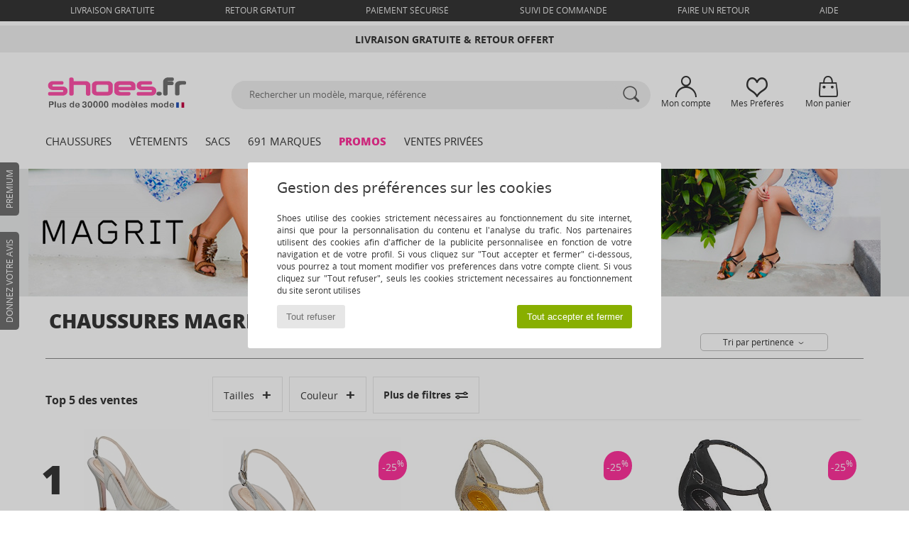

--- FILE ---
content_type: text/css
request_url: https://img.shoes.fr/css/styles_desktop_SH-202510282.css
body_size: 107856
content:
/*****************************************************
**** @HEADER
******************************************************/
/*---- SPARTOO COOKIES ----*/
#spartooCookies { 
	background: none repeat scroll 0 0 #c0c0c0;
	/*  height: 23px; */
	padding: 10px 0;
	color: #fff;
	width:100%;
	margin: auto;
}
.spartooCookies-content {
	width: 1200px;
	margin: 0 auto;
}
.spartooCookies-content a {
	color: #fff;
	text-decoration: underline;
}
.spartooCookies-content a:hover {
	color: #c30040;
	text-decoration: underline;
}
.spartooCookies-text {display:inline-block;width:84%;vertical-align: middle;}
.spartooCookies-allow {display:inline-block;width:15%;vertical-align: middle;text-align: right;}
a.link_accepte_cookies:link,
a.link_accepte_cookies:active,
a.link_accepte_cookies:visited {
	background: rgba(0,0,0,0.25);
	padding: 0.5em 1em;
	text-decoration: none;
	color: #ffffff;
	transition: all .3s ease-out .05s;
}
a.link_accepte_cookies:hover {background:rgba(0,0,0,0.50);}

#header { /*ok*/
	width: 100%!important;
	margin: 0 0 10px!important;
	padding: 0;
}

/* texte annonce opé petit bandeau en haut du site */
#header_services {
	display: block;
	position: relative;
	font-size: 1.3em;
	font-weight: 700;
	overflow: hidden;
	text-transform: uppercase;
	text-align: center;
	/*background-color: var(--main-color);
	height: 105px;
	color: #ffffff;
	padding: 0;
	margin-bottom: 0.4em;*/
	background-color: var(--ultra-light-grey);
	color: var(--grey-dark);
	padding: 0.75em 0 0 0;
    height: 28px;
	margin-top: 0.4em;
}
#header_services > div {
	display: inline-block;
	position: relative;
	height: 100%;
	top:110%;
	text-align: center;
	margin: auto;
	vertical-align: middle;
	transition: top .3s ease-out .05s;
}
#header_services a:link, #header_services a:active, #header_services a:visited, #header_promo a:hover {
	color: inherit;
	text-decoration: underline;
}
/* BANDEAU REDUCTION */
.bandeau-reduc {
	display:flex;
	align-items:center;
	justify-content:center;
	width:100%;
	height:100%
}
.bandeau-titre {
	color: #ffffff;
	font-size: 40px;
	line-height: 40px;
	font-weight: 900;
    padding: 0 15px;
}
.bandeau-texte {
	font-size: 24px;
	line-height: 24px;
	padding: 0 25px;
}
.bandeau-discount {
	font-size: 16px;
	display: flex;
	align-items: center;
	padding: 5px 10px;
}
.bandeau-discount div {
	font-size: 45px;
	font-weight: 900;
	margin-left: 10px;
	padding: 5px 10px;
	color: #ffffff;
    font-weight: 900;
}
.bandeau-bouton {
	padding: 0 25px;
}
.bandeau-bouton {
	font-size: 14px;
    font-weight: 900;
	text-decoration: none!important;
    text-transform: uppercase;
    border-radius: 25px;
    width: 130px;
    height: 28px;
    display: block;
    margin: auto;
    text-align: center;
    padding-top: 7px;
}
.bandeau-soldes-contenu, .bandeau-flash-contenu, .bandeau-VP-contenu, .bandeau-JM-contenu, .bandeau-BW-contenu, .bandeau-promos-contenu  {
	position: absolute;
	display:flex;
	justify-content: flex-start;
	align-items: center;
	color: #ffffff;
}

/* BANDEAU PROMOS */

.bandeau-promos-fond {
	color: #ff60b2;
	font-size: 250px;
	font-weight: 900;
	margin-bottom: 44px;
	background-color: var(--main-color);
	width:100%;
}
.bandeau-promos-contenu .bandeau-bouton  {
    color: var(--main-color) !important;
    background-color: #ffffff;

}

/* BANDEAU VENTES PRIVEES */

.bandeau-VP-fond {
	color: #b8b6fe;
	font-size: 250px;
	font-weight: 900;
	margin-bottom: 44px;
	background-color: #a09eff;
	width:100%;
}
.bandeau-VP-contenu .bandeau-bouton {
    color: #ffffff !important;
    background-color: #8381d2;

}
/* BANDEAU SOLDES */
.bandeau-soldes-fond {
	background-color: #f11531;
	color: #ff77bd;
	font-size: 250px;
	font-weight: 900;
	margin-bottom: 44px;
	width:100%;
	/*text-align: left;*/
}
.bandeau-soldes-contenu .bandeau-bouton  {
    color: #fc2543!important;
    background-color: #ffffff;
}
/* BANDEAU JOURNEES MAGIQUES */
.bandeau-JM-fond {
	background: radial-gradient(#fc9f87, #fc9073);
	color: var(--main-color);
	font-size: 250px;
	font-weight: 900;
	margin-bottom: 44px;
	width:100%;
}
.bandeau-JM-contenu .bandeau-bouton {
    color: var(--main-color)!important;
    background-color: #fdb7ce;
}
/* BANDEAU VENTES FLASH */
.bandeau-flash-fond {
	background-color: #ff77bd;
	color: #fc2543;
	font-size: 250px;
	font-weight: 900;
	margin-bottom: 44px;
	width:100%;
}
.bandeau-flash-contenu .bandeau-bouton {
    color: #fc2543!important;
    background-color: #ffffff;
}
/* BANDEAU BLACK WEEK*/
.bandeau-BW-fond {
	background-color: #000000;
	color: #222222;
	font-size: 190px;
	font-weight: 900;
	width:100%;
	line-height: 142px;
}
.bandeau-BW-contenu .bandeau-bouton {
    color: #FFFFFF!important;
    background-color: var(--main-color);
}


#services_top { /*ok*/
	margin: 0;
	height: 30px;
	font: 12px var(--font-main);
	background-color: var(--grey-dark);
	color: var(--ultra-light-grey);
	text-transform: uppercase;
	display: flex;
	line-height: 30px;
	justify-content: space-evenly;
}
#services_top a {color: var(--ultra-light-grey);} /*ok*/

/*#services_top a:link {
  color: var(--ultra-light-grey);
  margin: 0 auto;
}
 #services_top a:visited {color: var(--ultra-light-grey);} 

 #services_top a:hover {color: var(--main-color);}
#services_top a:active {color: #fff;}

.topLogo, .headerOptions, .searchContainer  {
	box-sizing: border-box;
	display: inline-block;
	vertical-align: middle;
}
*/


#services_top a.petit:link, #services_top a.petit:active, #services_top a.red:link, #services_top a.red:active, #services_top a.prodcard_onglet, #services_top a.blanc:link, #services_top a.blanc:active, #services_top a.blanc2:link{
	color: #ffffff;
  }

/*#liens {
  position: relative;
  width: 1200px;
  height: 30px;
  line-height: 30px;
  margin: 0 auto;
  padding: 0;
  display: flex;
}
  #headerLiens {
	display: flex;
	justify-content: space-around;
	width: 100%;
}
#headerLiens a{
	color: #c0c0c0;
	text-decoration: none;
	padding: 0 12px;
}
#headerLiens a:hover{
	color: #ffffff;
	text-decoration: none;
}
.text_topRetour{text-transform: uppercase;}
suppression de la classe*/ 
.header_top {
	display: flex;
	flex-direction: row;
	justify-content: space-around;
	height: 80px!important;
	align-items: flex-end;
	width: 80%;
	margin: auto;
}
.logoLien{
	position: absolute;
	z-index: 200;
}

.topLine_premiumDay {
	background-color: var(--main-color);
	color: #fff;
	white-space: nowrap;
	padding: 2px 4px;
	border-radius: 3px;
}

.searchContainer {
	background-color: #fff;
	height: 40px;
	margin: 10px 10px 10px 30px;
	background-color: var(--ultra-light-grey);
	box-sizing: border-box;
	-moz-box-sizing: border-box;
}
.headerSearchBar {
	border: none;
	width: 100%;
	height: 38px;
	padding: 0;
	padding-left: 25px;
	background-color: var(--ultra-light-grey);
	box-sizing: border-box;
	border-radius: 30px;
	outline: unset;
}
#submit_search {
	color: #5d5d5d;
	float: right;
	background: none;
	border: none;
	padding: 0;
	margin-right: 10px;
	width: 38px;
	height: 38px;
}
#submit_search i {font-size: 26px;}

#form_search {
	margin: 0 0 10px 52px;
	padding: 0;
	display: flex; 
	border-radius: 30px;
	width: 100%;

}
/* Autocomplete  */
.AutoCompleteDivListeStyle {
	font-size: 13px;
	font-family: arial,sans-serif;
	word-wrap: break-word;
	color:  var(--grey-dark);
	margin-top: 6px;
	margin-left: 0px;
	margin-right: 0px;
	padding: 0;
	-webkit-tap-highlight-color: rgba(0,0,0,0);
	-webkit-user-select: none;
	cursor: none;
	width: 100%;
	box-sizing: border-box;
	border-left: 1px solid var(--ultra-light-grey);
	border-right: 1px solid var(--ultra-light-grey);
	border-bottom: 1px solid var(--ultra-light-grey);
	border-bottom-left-radius: 4px;
	border-bottom-right-radius: 4px;
}
.AutoCompleteDiv {
	display: block;
	overflow: hidden;
	background-color: white;
	box-sizing: border-box;
}
.AutoCompleteDivAct {
	background-color: var(--main-color)!important;
	color: white;
}

.AutoCompleteDiv, .AutoCompleteDivAct {
	display: block;
	overflow: hidden;
	width: 100%;
	box-sizing: border-box;
}
.AutoCompleteDiv span, .AutoCompleteDivAct span {
	display: block;
	padding: 6px 5px 6px;
	width: 100%;
	border-top: 1px solid var(--lighter-grey);
	box-sizing: border-box;
}

/* ---- HEADER OPTIONS ----*/
#onglets > li > a.red {
	color: var(--main-color);
}
.red { 
	color: var(--main-color);
	font-weight: 900;
}


.topLogo { width: 20%; }  /*ok*/
.topLogo img { width: 210px; } /*ok*/
.headerOptions { 
	width: 50%;
	padding-top: 10px;
	display: flex;
	justify-content: flex-end;
	align-items: flex-end;
	margin-bottom: 10px;
}
.searchContainer { width: 50%; padding-top: 10px; }
.headerOptions > div:first-of-type > a > span {
	display: none;
	position: absolute;
	top: -26px;
    left: 7px;
	background-color: var(--main-color);
	color: #fff;
	white-space: nowrap;
	padding: 4px 10px;
	border-radius: 25px;
	font-family: var(--font-main);
	font-weight: bold;
}
.headerOptions > div:first-of-type > a:hover > span {display: block;}
.headerOptions > div {
	width: 100px;
	text-align: center;
	font-size: 12px;
}
.headerOptions > div > a > i {
	font-size: 30px;
	display: block;
}

.headerOption {position: relative;} /*ok*/

#fav-circle {
	width: 14px;
	height: 14px;
	background: var(--main-color);
	display: inline-block;
	border-radius: 50%;
	color: #ffffff;
	font-size: 9px;
    line-height: 14px;
	font-family: var(--font-main);
	margin-left: -12px;
}

#fav-rectangle {
	width: 20px;
	height: 13px;
	background: var(--main-color);
	display: inline-block;
	border-radius: 30%;
	color: white;
	font-size: 11px;
	font-family: var(--font-main);
	margin-left: -10px;
}

.nbProductsInCart {
	position: absolute;
	background: var(--main-color);
	top: 18px;
	left: 50%;
	margin-left: 5px;
	color: #fff;
	width: 14px;
	height: 14px;
	font-size: 9px;
	line-height:14px;
	border-radius: 50%;
}

#nav {
	display: flex;
	line-height: 40px;
	height: 60px;
	text-align: justify;
	justify-content: space-between;
	width: 80%;
	margin: 0 auto 14px auto;
}
#nav > ul > li {
	margin: 0!important;
}
#onglets {
	display: flex!important;
	font-size: 15px;
	height:40px;
	padding: 15px 0!important;;
	text-transform: uppercase;
	color:var(--grey-dark);
	width: 100%!important;
	position: initial!important;
	margin:0!important;
	justify-content: flex-start!important;
}
#onglets a {color: var(--grey-dark);}
/*#onglets a:hover { color: var(--grey-dark); }*/
#onglets li{
	float: none;
	margin: 0;
	list-style: none;
	padding:0;
	height:40px;
}
#onglets > li > a{
	display: inline-block;
	float: none;
	margin: 0;
	list-style: none;
	padding: 0 25px 0 0;
	height:40px;
	line-height:40px;
}

#onglets li:hover {
	color:#FFFFFF;
	height:40px;
	margin: 0;
}

#nav li.line-break {
	width: 98%;
	background: 0;
}
#nav > li {
	display: inline-block;
	float: none;
	margin: 0;
	list-style: none;
}
#nav > ul > li:hover > a:first-child {
	color:#000000;
}

#nav li:hover > #menuGlobal,#nav li:hover > #menuShoes, #nav li:hover > #menuPrixdoux, #nav li:hover > #menuBags, #nav li:hover > #menuPAP,#nav li:hover > #menuVP, #nav li:hover > #menuLuxe, #nav li:hover > #menuSoldes {
	transition-delay: 0.1s;
	transition-property: height;
	transition-duration: 0.2s;
	height: 478px;
	width:100%;
	box-sizing: border-box;
	-moz-box-sizing: border-box;
	padding:0!important;
	/*box-shadow: 0 3px 4px rgba(0,0,0,0.25);*/
}
#nav li:hover > #menuBrand {
	transition-delay: 0.1s;
	transition-property: height;
	transition-duration: 0.2s;
	height: 478px;
	width:100%;
	box-sizing: border-box;
	-moz-box-sizing: border-box;
	padding :0!important;
	/*box-shadow: 0 3px 4px rgba(0,0,0,0.25);*/
}
#nav li:hover > #menuSoldes {
	display: flex;
	flex-direction: row;
	justify-content: space-around;
}
#onglets i {
	font-size: 20px;
	display: none;
}

#menuGlobal {
	height: 0;
	overflow: hidden;
	position: absolute;
	left: 0;
	width: 100%;
	display: flex;
	flex-direction: row;
	justify-content: space-around;
	background-color: #fff;
	z-index: 800;
}
#menuVP {
	height: 0;
	overflow: hidden;
	position: absolute;
	left: 0;
	width: 100%;
	background-color: #fff;
	z-index: 800;
	display: flex;
	flex-wrap: wrap;
    justify-content: space-between;
	align-items: center;
}

#onglets .ongletPromo a {
	font-weight: 900;
	color: var(--main-color);
}
#onglets .ongletSoldes a {
	color:var(--main-color);
	font-weight: 900;
}

#menuGlobal a, #menuLuxe a, #menuBrand a {
	color: var(--grey-dark);
	padding:0 !important;
	height:19px !important;
}

#menuSoldes a {
	color: var(--grey-dark)!important;
}
#menuGlobal a:hover, #menuShoes a:hover, #menuPrixdoux a:hover, #menuBags a:hover, #menuPAP a:hover, #menuVP a:hover, #menuLuxe a:hover, #menuBrand a:hover, #menuSoldes a:hover {
	color: var(--main-color);
	text-decoration:none;
}
#menuGlobal li > a, #menuPrixdoux li > a, #menuBags li > a, #menuPAP li > a,
#menuVP li > a, #menuLuxe li > a, #menuBrand li > a, #menuSoldes li > a {
	display: block;
}
#menuGlobal ul, #menuPrixdoux ul, #menuLuxe ul, #menuSoldes ul , #menuVP ul {
	position: relative;
	display: inline-block;
	font: 15px var(--font-main);
	padding: 0;
	margin: 0;
	text-transform: uppercase;
 }
 #menuBrand ul {
	position: relative;
	display: inline-block;
	font: 15px var(--font-main);
	padding: 0;
	margin: 0;
	text-transform: uppercase;
	width: 100%;
 }
#menuLuxe li, #menuSoldes li, #menuVP li {
	float: none;
	width: 300px;
	text-align: center;
	list-style: none;
	margin: 0;
	line-height: 60px;
	color: #888;
	box-sizing: border-box;
	border-bottom: 1px solid #fff;
}
#menuGlobal li, #menuPrixdoux li {
	float: none;
	width: 300px;
	text-align: center;
	list-style: none;
	margin: 0;
	line-height: 75px;
	color: #888;
	box-sizing: border-box;
	border-bottom: 1px solid #fff;
}
#menuGlobal li:hover, #menuPrixdoux li:hover, #menuLuxe li:hover, #menuBrand li:hover, #menuSoldes li:hover, #menuVP li:hover {
	background-color: var(--main-color);
}
#menuBrand li {
	float: none;
	width: 170px;
	text-align: center;
	list-style: none;
	margin: 0;
	height: 113px;
	line-height: 119px;
	color: #c0c0c0;
	box-sizing: border-box;
	border-bottom: 1px solid #fff;
	background-color:var(--ultra-light-grey);
}
#menuBrand li:hover {height: 113px;}
#menuBrand li>#topBrand, #menuBrand li:hover>#brand1, #menuBrand li:hover>#brand2, #menuBrand li:hover>#brand3, #menuBrand li:hover>#brand4, #menuBrand li:hover>#brand5, #menuBrand li:hover>#brand6, #menuBrand li:hover>#brand7 {
    display: flex; 
    width: 80%; 
	height: auto; 
    padding: 0 2rem; 
}
.header_menu_title {
	position: absolute;
	font: italic 50px var(--font-main);
	color: #000;
	text-transform: none;
	top: 240px;
	left: 305px;
	text-align: center;
	width: 650px;
}

/*menuBrand {
	height: 600px;

	box-sizing: border-box;
	position: absolute;
	left: 0;
	width: 100%;
	background-color: #fff;
	z-index: 800;
}

#menuShoes .menuListLiens:first-child, #menuPAP .menuListLiens:first-child, #menuBags .menuListLiens:first-child, #menuPrixdoux .menuListLiens:first-child {
	padding-left: 3em;
}*/
#menuShoes .menuListLiens .listLiens, #menuPAP .menuListLiens .listLiens, #menuBags .menuListLiens .listLiens, #menuPrixdoux .menuListLiens .listLiens, #menuSoldes .listLiens {
    padding: 2rem 1rem 0 3rem;
}

#menuPrixdoux .menuListLiens a, #menuSoldes .menuListLiens a {
	font-weight: 400;
	color: var(--grey-dark);
}

#menuPrixdoux .menuListLiens .listLiens_specialLink a, #menuSoldes .menuListLiens .listLiens_specialLink a {
	font-weight: 900;
	color:var(--main-color)!important;
}

#menuPrixdoux .menuListLiens .listLiensTitle a, #menuSoldes .menuListLiens .listLiensTitle a {
	font-weight: 900;
	color: var(--grey-dark);
}
#menuPrixdoux .menuListLiens a:hover, #menuSoldes .menuListLiens a:hover {
	color:var(--main-color)!important;
} 

#menuSoldes .listLiens-img {
	background-color: #f11531;
} 
#menuShoes, #menuPrixdoux,
#menuSoldes, #menuBags, #menuPAP {
	height: 0;
	overflow: hidden;
	position: absolute;
	box-sizing: border-box;
	left: 0;
	width: 100%;
	background-color: #fff;
	z-index: 800;
}
#menuVP .brandVP {
	margin: 64px 10px;
	border: 2px solid #a09eff;
    color: var(--grey-dark);
    text-align: center;
    text-transform: uppercase;
    font-size: 15px;
    line-height: 22px;
    height: 238px;
    max-width: 140px;
}

#menuVP .brandVP a {
	display: block;
    margin-top: 10px;
}


#menuVP .menuListLiens {
	box-sizing: border-box;
    border-top: 3px solid #a09eff;
    background-color: #fff;
    position: absolute;
    display: flex;
    flex-direction: row;
    justify-content: space-between;
    top: 0;
    width: 100%;
    height: 100%;
    flex-wrap: wrap;
	padding: 0 5rem;
	margin-top: 14px
}

#menuVP .menuListLiens .etiquetteVP {
    margin: 10px auto;
    border: 2px solid #a09eff;
    height: 15px;
    width: 15px;
    border-radius: 10px;
}
/*#menuVP .brandVP:nth-child(-n+5) {
	border-bottom: 1px solid #000;
	padding-bottom: 10px;
}*/
.brandVP_discount {
    margin-bottom: 15px;
}
.brandVP_discount b {
	color: #a09eff;
    font-weight: 900;
    font-size: 32px;
    line-height: 28px;
    margin-bottom: 24px;
}

.brandVP_link {
	font-size: 14px;
    padding: 5px 0;
    background-color: #a09eff;
    height: 65px;
    line-height: 19px;
}
.brandVP .brandVP_link a {
	color: #ffffff !important;
	padding: 6px !important;
    border-radius: 25px;
	font-weight: 900;
	text-transform: uppercase;
}

.VP-link_all {
    display: flex;
	justify-content: center;
	border-radius: 25px;
    min-width: 100%;
    text-align: center;
    height: 35px;
    margin: 0 auto 25px auto;
    flex-wrap: nowrap;
}

#onglets .VP-link_all a {
	color: #FFFFFF;
    border-radius: 25px;
    width: 335px;
    display: block;
    background-color: #a09eff;
}
.menuListLiens {
	box-sizing: border-box;
	border-top: 3px solid var(--main-color);
	background-color: #fff;
	position: absolute;
	display: flex;
	flex-direction: row;
	justify-content: space-evenly;
	top: 0;
	width: 100%;
	margin-top: 14px;
}
#topBrand, #brand1, #brand2, #brand3, #brand4, #brand5, #brand6, #brand7 {
	background-color: #fff;
	position: absolute;
	top: 15px;
	left: 170px;
	/*width: 1170px;*/
	height: 478px;
}
.listBrand {
	float: left;
	font-size: 12px;
	line-height: 22px;
	margin: 15px 0 0 7px;
	text-align: left;
	text-transform: none;
	width: 15%;
}
.brandLetter {
	font-family: var(--font-main);
	font-weight:bold;
	color: #fff;
	padding: 0 3px;
	background-color: var(--main-color);
}
.listLiens,
#listLiens_ecoresponsable  {
	font-size: 14px;
	text-align: left;
	line-height: 24px;
	text-transform: none;
	color:var(--grey-dark);
}
.listLiens-img {
	/* float: left; */
	/* width: 200px; */
    background-color: var(--main-color);
    padding-right: 16px;
    bottom: 0;
    height: 336px;
    margin-top: 124px;
	position: relative;
	line-height: 1.8em;
	text-align: left;
}
.moins_cher{
	font-size: 23px;
    font-weight: 200;
    position: absolute;
    color: #FFFFFF;
    text-transform: none;
    padding: 1rem;
    bottom: 0;
}

/* .encart_soldes {
    background-color: #ff349c;
    padding-left: 16px;
    bottom: 0;
    width: 325px;
    height: 336px;
    margin-top: 124px;
    position: relative;
    line-height: 1.8em;
    text-align: left;
	text-align: center;
}
.encart_soldes_texte {
	font-size: 23px;
	font-weight: 200;
	position: absolute;
	color: #FFFFFF;
	text-transform: uppercase;
	padding: 1rem;
	bottom: 0;
	height: 429px;
	background: radial-gradient(#ff3350, #ff3350);
}

.encart_soldes_texte .etiquetteSoldes{
    margin: 10px auto;
	background-color: #ffffff;
    height: 25px;
    width: 25px;
    border-radius: 25px;
}
.encart_soldes_texte .soldes_discount {
	font-weight: 900;
    background-color: #ffffff;
    color: var(--main-color);
    padding: 7px 31px;
    font-size: 54px;
    line-height: 1.5em;
}
.encart_soldes_titre {

	font-weight: 900;
    font-size: 76px;
    line-height: 110px;
    color: var(--main-color);
    margin: 18px 0;
    word-wrap: break-word;
    max-width: 304px;
}
.soldes_conditions {
	font-size: 13px;
    line-height: 16px;
    margin: 7px;
}
*/
 #menuSoldes .encart_soldes_texte a {
	font-size: 16px;
    color: #ffffff!important;
    font-weight: 900;
    text-transform: uppercase;
	background-color: var(--main-color);
    border-radius: 30px;
    width: 151px;
    height: 32px;
    display: block;
    margin: auto;
    text-align: center;
    padding-top: 5px;
}
.moins_cher_discount{
	font-weight: 900;
    background-color: var(--main-color);
	padding: 4px 10px;
    font-size: 30px;
	line-height: 1.5em;
}
.moins_cher_text{
	text-transform: uppercase;
}
.moins_cher a {
	font-size: 16px;
    background-color: #ffffff;
    font-weight: 900;
    text-transform: uppercase;
    border-radius: 30px;
    width: 151px;
    height: 32px;
    display: block;
    margin-left: 140px;
    text-align: center;
    padding-top: 5px;
}
#menuPrixdoux .menuListLiens .moins_cher a {
	font-weight: 900;
}
.listLiens-img img {
    margin-top: -124px;
}
/*#menuGlobal a.link_titre:link,#chaussuresH a.link_titre:link,#newK a.link_titre:link,#menuPAP a.link_titre:link,#menuBags a.link_titre:link,#menuPrixdoux a.link_titre:link,
#menuGlobal a.link_titre:active,#chaussuresH a.link_titre:active,#newK a.link_titre:active,#menuPAP a.link_titre:active,#menuBags a.link_titre:active,#menuPrixdoux a.link_titre:active,
#menuGlobal a.link_titre:hover,#chaussuresH a.link_titre:hover,#newK a.link_titre:hover,#menuPAP a.link_titre:hover,#menuBags a.link_titre:hover,#menuPrixdoux a.link_titre:hover,
#menuGlobal a.link_titre:visited,#chaussuresH a.link_titre:visited,#newK a.link_titre:visited,#menuPAP a.link_titre:visited,#menuBags a.link_titre:visited,#menuPrixdoux a.link_titre:visited{
	display:block;
	color: var(--grey-dark);
}

#menuGlobal a.link_titre:hover,
#chaussuresH a.link_titre:hover,
#newK a.link_titre:hover,
#menuPAP a.link_titre:hover,
#menuBags a.link_titre:hover,
#menuPrixdoux a.link_titre:hover {
	text-decoration: none;
	color:var(--main-color);
}*/
.header_carteKdo {
	display: flex;
	flex-direction: row;
	justify-content: space-between;
	align-content: center;
	align-items: center;
	margin-top: 20px;
}
.listLiens_new {
	float: left;
	width: 185px;
	margin: 15px 0 0 20px;
	font-size: 11px;
	text-align: left;
	line-height: 22px;
	text-transform: none;
}
.listLiensTitle {
	font: 14px var(--font-main);
	font-weight: 900;
	text-transform: uppercase;
	margin-bottom: 6px;
	color:var(--grey-dark);
}
.listLiens_specialLink {
	font: bold 12px var(--font-main);
	margin: 10px 0;
	color: var(--main-color);
	text-transform:uppercase;
}
.listLiens_specialLink a{color:var( --main-color)!important;}
.listLiens_specialLink a:hover{color:#5d5d5d!important;}

/*.section_global_link {
	position: absolute;
	border-top: 1px solid var(--lighter-grey);
	padding: 10px 0;
	margin: 0 10px;
	bottom: 0;
	width: 1180px;
	text-align: center;
	font-size: 15px;
	color: var(--main-color);
	clear: both;
	line-height: 20px;
	text-transform:uppercase;
}
 .section_global_link a{color:var(--grey-dark) !important;}

 .section_global_link a:hover{
	color:var(--main-color) !important;
	background-color: #fff;
}*/
.listLogos {
	float: left;
	width: 220px;
	text-align: center;
	margin: 15px 0 0 20px;
	font-size: 11px;
	line-height: 18px;
	text-transform: none;
}
.pointure {
	display: inline-block;
	font-size: 14px;
	line-height: 18px;
	padding: 2px;
	margin: 0 4px 6px 0;
	border: 2px solid var(--lighter-grey);
}
.seeAll {
	font: italic 12px Georgia,Serif;
	margin: 10px 0;
}
#menuLuxe {
	height: 0;
	overflow: hidden;
	position: absolute;
	box-sizing: border-box;
	left: 0;
	width: 100%;
	background-color: #fff;
	z-index: 300;
	color: #888;
}
#menuLuxe .listLiens {width: 210px;}

#menuLuxe .icon-flecheBas {
	position: absolute;
	top: -10px;
	color: #000;
	left: 800px;
	z-index: 400;
}
#menuBrand {
	height: 0;
	overflow: hidden;
	position: absolute;
	box-sizing: border-box;
	left: 0;
	width: 100%;
	background-color: #fff;
	z-index: 800;
}
#headerMenuBrand:hover + div > ul > li:first-child {background-color: #fff;}
#menuBrand li:last-of-type {border-bottom: none;}

#menuBrand li:hover > #top100,#menuBrand li > #top100,#menuBrand li:hover > #brand1,#menuBrand li:hover > #brand2,
#menuBrand li:hover > #brand3,#menuBrand li:hover > #brand4,#menuBrand li:hover > #brand5,#menuBrand li:hover > #brand6,
#menuBrand li:hover > #brand7 {display: block;}

#menuBrand li > #brand1,#menuBrand li > #brand2,#menuBrand li > #brand3,#menuBrand li > #brand4,#menuBrand li > #brand5,
#menuBrand li > #brand6,#menuBrand li > #brand7 {display: none;}

#client {
	position: absolute;
	top: 5px;
	margin: 0 0 0 300px;
	padding: 0;
}
#sidebar {
	float: left;
	width: 170px;
	padding: 0 10px;
	margin: 0;
}
.headerSearch {
	width: 190px;
	margin: 0;
	padding: 0;
}
#headerSearchAuto {
	background-color: #fff;
	overflow: auto;
}
#headerSearchAuto ul {
	margin: 0;
	padding: 0;
	list-style: none;
}
#headerSearchAuto a {
	display: block;
	padding: .2em .3em;
	text-decoration: none;
	color: #333;
}
#headerSearchAuto a:hover{
	display: block;
	padding: .2em .3em;
	text-decoration: none;
	color: #FB4609;
}
#unknown_keywords {height: 135px;}

/*--- HEADER ---*/
.smenu {
	float: left;
	width: 470px;
}
.smenu img {
	margin-right: 10px;
	float: left;
}
#marquesList, #universHommeList, #universFemmeList, #universKidsList, #nouveautesList, #prixdouxList, #soldesList, #bagsList, #clothesList, #journeesList {
	visibility: hidden;
	position: absolute;
	top: 154px;
	width: 945px;
	height: auto;
	background-color: #FFFFFF;
	border: 2px solid var(--main-color);
	margin: 0;
	padding: 4px 4px 4px 10px;
	z-index: 100;
	font-size: 11px;
}
#universHommeList {background: url(/includes/languages/french/images/header_bg_men.jpg) right bottom no-repeat;}
#universFemmeList {background-image: url(/includes/languages/french/images/header_bg_women.jpg) right bottom no-repeat;}
#universKidsList {background-image: url(/includes/languages/french/images/header_bg_kids.jpg) right bottom no-repeat;}
#nouveautesList {background-image: url(/includes/languages/french/images/header_bg_news.jpg) right top no-repeat;}
#prixdouxList, #journeesList {background-image: url(/includes/languages/french/images/header_bg_promo.jpg) right bottom no-repeat;}

#marquesList a, #universHommeList a, #universFemmeList a, #universKidsList a, #nouveautesList a, #prixdouxList a, #soldesList a, #bagsList a, #clothesList a, #journeesList a,
#marquesList a:link, #universHommeList a:link, #universFemmeList a:link, #universKidsList a:link, #nouveautesList a:link, #prixdouxList a:link, #soldesList a:link, #bagsList a:link, #clothesList a:link, #journeesList a:link,
#marquesList a:visited, #universHommeList a:visited, #universFemmeList a:visited, #universKidsList a:visited, #nouveautesList a:visited, #prixdouxList a:visited, #soldesList a:visited, #bagsList a:visited, #clothesList a:visited, #journeesList a:visited,
#marquesList a:hover, #universHommeList a:hover, #universFemmeList a:hover, #universKidsList a:hover, #nouveautesList a:hover, #prixdouxList a:hover, #soldesList a:hover, #bagsList a:hover, #clothesList a:hover, #journeesList a:hover,
#marquesList a:active, #universHommeList a:active, #universFemmeList a:active, #universKidsList a:active, #nouveautesList a:active, #prixdouxList a:active, #soldesList a:active, #bagsList a:active, #clothesList a:active, #journeesList a:active {
	color: #5d5d5d;
	text-decoration: none;
}
#marquesList a, #universHommeList a, #universFemmeList a, #universKidsList a, #nouveautesList a, #prixdouxList a, #soldesList a, #bagsList a, #clothesList a, #journeesList a {
	display: block;
}
#marquesList a:hover, #universHommeList a:hover, #universFemmeList a:hover, #universKidsList a:hover, #nouveautesList a:hover, #prixdouxList a:hover, #soldesList a:hover, #bagsList a:hover, #clothesList a:hover, #journeesList a:hover {
	color: #FFF;
	background-color: #5d5d5d;
}
#marquesList ul, #universHommeList ul, #universFemmeList ul, #universKidsList ul, #nouveautesList ul, #prixdouxList ul, #soldesList ul, #bagsList ul, #clothesList ul, #journeesList ul {
	float:left;
	line-height:14px;
	width:175px;
	list-style-type: none;
	margin:0 10px 10px 0;
	padding: 0;
}
.clicSmenu {
	margin: 15px 0 0;
	text-indent:13px;
	font-size:11px;
	background-image:url(/images/arrowRight_grey.gif);
	background-repeat:no-repeat;
	background-position:left bottom;
	line-height:12px;
}
.clicSmenu a:hover {
	margin-top: 7px;
	text-indent:13px;
	font-size:10px;
	background-image:url(/images/arrowRight.gif);
	background-repeat:no-repeat;
	background-position:left bottom;
	line-height:12px;
}

@media screen and (max-width:1377px) {
	.header_top {
		width: 90%;		
	}
	#nav {
		width: 90%;
	}
	#menuVP {
		padding: 0;	
	}
	#menuVP .menuListLiens {
		padding: 0 1rem!important;    
		height: 85%;
		justify-content: center;
	}
	#menuVP .brandVP {
        margin: 64px 1px;
		max-width: 118px;
	}
}


@media screen and (max-width:1200px) {
	#services_top {
		padding: 0 1rem!important;
	}
	.header_top {
		padding: 0 1rem!important;
	}
	#nav {
		padding: 0 1rem!important;
	}
	#menuVP {
		padding: 0;	
	}
	#menuVP .menuListLiens {
		padding: 0 1rem!important;    
		height: 85%;
		justify-content: center;
	}
	#menuVP .brandVP {
        margin: 64px 1px;
		max-width: 118px;
	}
}


#homeContent > div:not(.home_brands):not(:last-child) {
	margin-bottom: 0px!important;
}
/* ************** BLOC OPERATION **************** */
.home_opCo {
	font-family: var(--main-color)!important;
}



/* ************** CAROUSEL **************** */
.homeContent_SH .carousel > div a img, .carousel > div a img  {
	padding: 60px 0 30px 0;
	mix-blend-mode: multiply;
}
#homeContent .home_carousel {
	width: 80%;
	margin: auto;
}
.carousel > div {
	font: 1.2em var(--font-main)!important;
	background-color: rgba(150, 150, 150, .1) !important;
	min-width: 275px !important;
	padding: 0 !important;
	max-height: 435px;
}
/*
.homeContent_SH .carousel {
	margin: 50px auto 0 auto; 
	width: 1377px;
	flex-direction: row;
    justify-content: space-around;
}

.carousel > div img {
	width: 240px!important;
}
.homeContent_SH .carousel > div {
	background-color: rgba(150, 150, 150, .1);
	min-width: 275px;
}


.homeContent_SH .home_carousel .suiv {
	right: 354px;
}
.homeContent_SH .home_carousel .preced {
	right: 387px;
	left: inherit;
}
.homeContent_SH .home_carousel .preced, .homeContent_SH .home_carousel .suiv {
	display: block;
	position: absolute;
	font-size: 50px;
	top: -39px;
	cursor: pointer;
}*/
/* ************** BEST SHOES **************** */

.homeContent_SH .carousel a {
	color: var(--grey-dark);
}
.homeContent_SH .carousel a:hover {
	color: var(--main-color);
}
.homeContent_SH .carousel_info:nth-child(2) {
	font-weight: 900;
	text-transform: uppercase;
	background-color: #ffffff;
    width: 100%;
	padding-top: 25px;
	padding-left: 25px;
}
.homeContent_SH .carousel_info:nth-child(3) {
	background-color: #ffffff;
    width: 100%;
	padding-left: 25px;
}
.homeContent_SH .carousel_info:nth-child(4)  {
	background-color: #ffffff;
    width: 100%;
	padding-bottom: 15px;
	padding-left: 25px;
}
.homeContent_SH a.prix span {
	color: var(--main-color);
}
.homeContent_SH a.prix s {
	font-weight: 300;
}

/* ************** TOP MARQUE **************** */
.top-marque { 
    width: 90%;
    display: flex;
    flex-direction: row;
    justify-content: space-evenly;
}

/* **************  TITRES SECTIONS **************** */
.home_title {
	font: 900 36px/36px var(--font-main)!important;
	text-transform: uppercase;
	color: var(--grey-dark);
	height: 50px;
    padding: 7rem 0;
    text-align: center;
}

.home_title::after {
    content: "";
    position: relative;
    display: inline-block;
    width: 115px;
    height: 8px;
    bottom: -28px;
    margin-left: -77px;
    background: var(--main-color);
    border-radius: 10px;
}




/* ************** ZOOM MARQUE **************** */
.zoom-marque {
    display: flex;
    color: #000000;
    padding: 0 4rem;
}
.zoom-marque-img {
	display: flex;
	flex-direction: column;
}
.zoom-marque-img img {
	width: 100%;
}
.zoom-marque-texte {
	position: absolute;
	margin-top: 55px;
}
.zoom-marque-titre {
	font-size: 31px;
	font-weight: 900;
	padding-left: 25px;
	text-transform: uppercase;
	color: #000000;
}
.zoom-marque-phrase {
	font-size: 24px;
	background-color: #ffffff;
	border-radius: 0 25px 25px 0;
	padding: 5px 25px;
}
.zoom-marque-bouton {
	margin-top: 20px;
}
.zoom-marque-bouton a {
	font-size: 18px;
	font-weight: 900;
	text-transform: uppercase;
	color: #ffffff;
	background-color: #000000;
	border-radius: 25px ;
	padding: 7px 25px;
	margin-left:25px;
}
.zoom-marque-bouton a:hover  {
	color: #ffffff;
	background-color: var(--main-color);
}
.zoom-marque-produits {
	display: grid;
	grid-template-columns: 1fr 1fr;
	grid-gap: 20px;
	justify-content: space-around;
	padding-left: 4rem;
}
.zoom-marque-id {
	background-color: rgba(150, 150, 150, .1);
	max-width: 260px;
}
.zoom-marque-text {
	background-color: #ffffff;
	height: 70px;
	margin-top: 42px;
	font-size: 1.3em;
}
.zoom-marque-text div:first-of-type {

	color: var(--grey-dark);
    width: 100%;
    padding: 12px 12px 0 12px;
}

.zoom-marque-text div:last-of-type {
	font-weight: 900;
	color: var(--grey-dark);
    width: 100%;
	padding-bottom: 31px;
    padding-left: 12px;
}
.zoom-marque-id img {
	width:200px;
	margin: 2em;
}

.zoom-marque-id > a img {
    mix-blend-mode: multiply;
}

/* ************** TOP CATEGORIE **************** */
.top_categorie {
	display: flex;
	justify-content: space-around;
	margin: 35px auto;
	width: 100%;
}
.categorie_SH {
	margin: auto;
    width: 100%;
}
.top_categorie_picto {
	background-color: var(--main-color);
    height: 100px;
    width: 100px;
    border-radius: 100px;
    margin: auto;
}
.top_categorie_picto a { 
	display: block;
    font-size: 62px;
    margin: 0 auto;
    color: #ffffff;
    padding: 15px 20px;
}
.top_categorie_picto a:hover { 
    color: #ffffff;
}
.top_categorie_titre {
	margin-top: 15px;
	text-transform: uppercase;
	font-size: 24px;
	font-weight: 900;
	text-align: center;
}
.top_categorie_titre a {
	color: var(--grey-dark);
}
.top_categorie_titre a:hover {
	color: var(--main-color);
}
.top_categorie_tiret {
    width: 115px;
    margin: 36px auto;
    height: 7px;
    bottom: -12px;
    background: var(--main-color);
    border-radius: 10px;
}

/* ************** VP **************** */
.home_VP_trio {
	display: flex;
	justify-content: space-around;
	margin: 5px;
}
.home_VP {
	margin: 0 5px;
	display: flex;
    flex-direction: column;
	position: relative;
}
.home_VP a {
	display: block;
}
.home_VP_img img {
	width: 100%;
}
.home_VP_logo {
	position: absolute;
    padding: 7px 14px;
    background-color: #ffffff;
    border-radius: 0 0 15px 0;
	z-index: 30;
}
.home_VP_bandeau {
	display: flex;
	justify-content: space-around;
	align-items: center;
	background-color: #9f9dff;
	color: #ffffff;
	height: 80px;
	font-size: 15px;
	overflow: hidden;
    text-overflow: ellipsis;
    position: absolute;
    bottom: 0;
    z-index: 20;
	width: 100%;
}
.home_VP_fond {
	display: flex;
    justify-content: space-around;
	text-transform: uppercase;
	color: #b8b6fe;
	font-weight: 900;
	font-size: 108px;
}
.home_VP_contenu {
	position: absolute;
	display: flex;
	justify-content: space-around;
    width: 95%;
	align-items: center;
}
.home_VP_titre {
    font-size: 22px;
    font-weight: 900;
    text-transform: uppercase;
	width: 90px;
    line-height: 23px;
    text-align: center;
}
.home_VP_bandeau div:nth-of-type(3) {
	display: flex;
    flex-direction: column;
    align-items: flex-end;	
}
.home_VP_bouton {
	background-color: #8381d2;
    border-radius: 15px;
    width: 116px;
    text-align: center;
    text-transform: uppercase;
    font-weight: 900;
    padding: 4px;
}
.home_VP_discount {
	display: flex;
    align-items: center;
    justify-content: center;
}
.home_VP_discount span {
    background-color: #ffffff;
    padding: 5px 6px;
    color: #b8b6fe;
    font-weight: 900;
    font-size: 34px;
	margin-left: 5px;
}
.home_VP_condition {
	font-size: 13px;
}
/* ************** PREMIUM-PARAINAGE **************** */
.services_SH {
	justify-content: space-between;
    width: 100%;
    display: flex;
    flex-direction: row;
    position: relative;
	margin-top: 60px;
}
.home_services_SH_D .services_SH_fond {
    background-color: var(--main-color);
	width: 30%;
    height: 50%;
    position: absolute;
}
.home_services_SH_D {
    display: flex;
    flex-direction: column; 
    width: 50%; 
}
.home_services_SH_D  .services_SH_contenu {
    padding: 120px 60px 0 120px; 
	z-index: 70;
	width: 71%;
}
.home_services_SH_G {
    display: flex;
    flex-direction: column;  
    width: 50%;
	align-items: center;
}

.home_services_SH_G .services_SH_fond {
    background-color: var(--main-color);
    width: 30%;
    height: 50%;
	position: absolute;
	bottom: 0;
	right: 0;
}
.home_services_SH_G .services_SH_contenu {
	z-index: 70;
	padding: 0 120px 120px 60px;
}

.home_services_SH_G.services_SH_contenu picture {
	display: flex;
    justify-content: flex-end;
}
.services_SH_contenu img {
	width: 100%;
	max-width: 670px;
}

.services_SH_texte {
    color: var(--grey-dark);
    font-size: 18px;
    text-align: center;
	padding: 60px 0;
    width: 86%;
    margin: auto;
}
.services_SH_texte .button {
	display: flex;
    justify-content: center;
	max-width: 215px;
    padding: 0;
    margin: 30px auto;
}
.services_SH_texte .button a {
	background-color: var(--main-color);
	color: #ffffff;
	border-radius: 20px;
	display: block;
	max-width: 170px;
	font-weight: 900;
	padding: 5px 15px;
	text-transform: uppercase;
}
.services_SH_texte .title{
    font-size: 25px;
    text-transform: uppercase;
     font-weight: 900;
}

@media screen and (max-width:1366px) {
	/*.homeContent_SH .carousel {
		width: 1200px;
	}
	.homeContent_SH .home_carousel .suiv {
        right: 30px;
    }
	.homeContent_SH .home_carousel .preced {
        right: 100px;
		left: inherit;
    }*/
	.home_VP_trio div.home_VP:last-of-type {
		display: none;
	}
}

@media screen and (max-width:1200px) {
	#homeContent .home_carousel {
		width: 90%;
	}
	.homeContent_SH .home_carousel .suiv {
        right: 30px;
    }
	.homeContent_SH .home_carousel .preced {
        right: 70px;
		left: inherit;
    }
	.home_VP_fond {
		font-size: 87px;
	}
	.home_VP_titre {
		font-size: 20px;
	}
	.home_VP_discount span {
		font-size: 28px;
	}
	.home_VP_condition {
		font-size: 11px;
	}
	.zoom-marque {
		padding: 0 2rem;
	}
	.zoom-marque-produits {
		padding-left: 2rem;
	}
	.zoom-marque-text {
		margin-top: 25px;
	}
}

@media (min-width: 700px) {
	.home_op_SH_container {
		position: absolute;
		top: 0;
		left: 0;
		width: 100%;
		height: 100%;
		display: flex;
		align-items: center;
		pointer-events: none;
	}
	.home_op_text_SH {
		font-family: var(--font-main);
		padding: 2em 3em;
		transition: all 0.5s;
		color: var(--grey-dark);
		text-align: left;
	}
	.home_op_text_SH .home_op_discount {
		font-size: 24px;
		line-height: 34px;
	}
	.home_op_text_SH .home_op_discount span {
		font-size: 25px;
		font-weight: 900;
		color: #ffffff;
		background-color: var(--main-color);
		padding: 5px 10px;
		margin-left: 10px
	}
	.home_op_text_SH .title {
		text-transform: uppercase;
		font-size: 30px;
		font-weight: 900;
	}
	.home_op_text_SH .subtitle {
		text-transform: uppercase;
		font-size: 18px;
	}
	.home_op_text_SH .home_op_button {
		display: flex;
	}
	.home_op_text_SH .home_op_button div {
		margin-right: 20px;
		margin-top: 25px;
	}
	.home_op_text_SH .home_op_button div a {
		background-color: var(--grey-dark);
		border-radius: 25px;
		font-size: 20px;
		font-weight: 900;
		color: #ffffff;
		text-transform: uppercase;
		padding: 5px 30px;
	}
	.home_op_text_SH .home_op_button div a:hover {
		background-color: var(--main-color);
	}
	.home_op_text_SH .condition {
		font-size: 11px;
        color: var(--grey-dark);
        margin-top: 20px;
        text-align: left;
		text-transform: none;
	}
}
@media (max-width: 699px) {
	.home_op_SH_container {
		width: 100%;
		height: 100%;
		align-items: center;
		pointer-events: none;
	}
	.home_op_text_SH {
		font-family: var(--font-main);
		padding: 3.5em 2em;
		transition: all 0.5s;
		color: var(--grey-dark);
		text-align: left;
	}
	.home_op_text_SH .home_op_discount {
		font-size: 19px;
		line-height: 34px;
	}
	.home_op_text_SH .home_op_discount span {
		font-size: 25px;
		font-weight: 900;
		color: #ffffff;
		background-color: var(--main-color);
		padding: 5px 10px;
		margin-left: 10px
	}
	.home_op_text_SH .title {
		text-transform: uppercase;
		font-size: 24px;
		font-weight: 900;
	}
	.home_op_text_SH .subtitle {
		text-transform: uppercase;
		font-size: 15px;
	}
	.home_op_text_SH .home_op_button {
		display: flex;
	}
	.home_op_text_SH .home_op_button div {
		margin-right: 20px;
		margin-top: 25px;
	}
	.home_op_text_SH .home_op_button div a {
		background-color: var(--grey-dark);
		border-radius: 25px;
		font-size: 16px;
		font-weight: 900;
		color: #ffffff;
		text-transform: uppercase;
        padding: 5px 15px;
	}
	.home_op_text_SH .home_op_button div a:hover {
		background-color: var(--main-color);
	}
	.home_op_text_SH .condition {
		font-size: 11px;
        color: var(--grey-dark);
        margin-top: 20px;
        text-align: left;
		text-transform: none;
	}
	.top-marque {
        display: flex;
        flex-direction: row;
        flex-wrap: wrap;
		align-items: center;
	}
	.home_title {
		font: 900 30px/27px var(--font-main) !important;
	}
	.home_title::after {
		width: 93px;
		height: 8px;
		bottom: -28px;
		left: 4px;
		margin-left: -82px;
	}
	.top-marque>* {
		flex: 1 1 80px;
	  }
	.carousel > div {
		max-height: 344px;
        min-width: 200px !important;
	}
	.home_carousel .carousel a {
		color: var(--grey-dark);
	}
	.carousel {
		padding-bottom: 25px;
	}
	.home_carousel .carousel_info:nth-child(2) {
		font-weight: 900;
		text-transform: uppercase;
		background-color: #ffffff;
		width: 95%;
		padding-top: 25px;
		padding-left: 25px;
	}
	.home_carousel .carousel_info:nth-child(3) {
		background-color: #ffffff;
		width: 95%;
		padding-left: 25px;
	}
	.home_carousel .carousel_info:nth-child(4) {
		background-color: #ffffff;
		width: 95%;
		padding-bottom: 35px;
		padding-left: 25px;
	}

	.home_carousel a.prix span {
		color: var(--main-color);
	}
	.carousel > div img {
		width: 100% !important;
	}
	.homeContent_SH .carousel {
		scrollbar-color: var(--main-color) #ffffff;
		width: 100%;
		-webkit-overflow-scrolling: touch;
	}
	.homeContent_SH .home_carousel .suiv, .homeContent_SH .home_carousel .preced {
		display: none;
	}
	.homeContent_SH .carousel div:first-of-type {
		margin-left: 15px;
	}
	.homeContent_SH .carousel_info:nth-child(4) {
		padding-bottom: 35px
	}
	.zoom-marque {
		padding: 0;
		flex-direction: column;
	}
	.zoom-marque-phrase {
		font-size: 21px;
		padding: 5px 25px;	
	}
	.zoom-marque-text {
		margin-top: 28px;
		font-size: 1.1em;
	}
	.zoom-marque-text a {
		color: var(--grey-dark);
	}
	.zoom-marque-text a:hover {
		color: var(--main-color);
	}
	.zoom-marque-phrase {
        font-size: 18px;
    }
	.zoom-marque-titre {
		font-size: 26px;
	}
	.zoom-marque-bouton a {
		font-size: 16px;	
	}
	.zoom-marque-produits {    
		padding: 2rem;
	}
	.zoom-marque-id img {
		width: 115px;
		margin: 2em 1em 0 1em;
	}
	.top_categorie {
        display: flex;
        flex-direction: row;
        flex-wrap: wrap;
		align-items: center;
	}
	.top_categorie>* {
		flex: 1 1 180px;
	  }
	  .top_categorie_picto {
		height: 70px;
		width: 70px;
		border-radius: 70px;
	}
	.top_categorie_picto a {
		font-size: 46px;
		padding: 12px;
	}
	.top_categorie_titre { 
		font-size: 14px;
	}
	.top_categorie_tiret {
		width: 90px;
		margin: 23px auto 50px auto;
	}
	.home_VP_trio {
		position: relative; 
		width: 100%;
		min-height: 200px;
		overflow-x: auto;
		font-size: 11px;
		scrollbar-color: var(--main-color) #ffffff;
		padding-bottom: 35px;
	}
	.home_VP_trio > div:first-of-type {
		margin-left: 15px;
	} 
	.home_VP_trio > div {
        min-width: 330px;
        min-height: 455px;
		align-items: left;
	}
	.home_VP_fond {
		font-size: 82px;
	}
	.home_VP_contenu {
		flex-wrap: wrap;
	}
	.home_VP_titre {
        width: auto;
        padding-right: 11px;
        text-align: left;
	}
	.home_VP_contenu {
		justify-content: flex-end;
		padding-right: 6px;
	}
	.home_VP_bandeau .home_VP_contenu div:last-of-type {
		flex-direction: row-reverse;
		align-items: center;
	}
	.home_VP_discount span {
        font-size: 24px;
    }
	.home_VP_condition {
        padding-right: 6px;
    }
	.home_VP_bouton {
		width: 106px;
		font-size: 13px;
		margin-top: 5px;
	}
    .home_VP_trio div.home_VP:last-of-type {
        display: inherit;
    }
	.services_SH {
		flex-direction: column;
	}
	.home_services_SH_D {
		width: 100%;
	}
	.home_services_SH_G {
		width: 100%;
		position: relative;
    display: flex;
    flex-direction: column;
	}
	.home_services_SH_D .services_SH_contenu {
		padding: 20px; 
		z-index: 70;
		width: 100%;
	}
	.home_services_SH_D .services_SH_fond  {
	    width: 19%;
    	height: 10%;	
	}
	.home_services_SH_G .services_SH_fond {
		top: 0;
        width: 19%;
        height: 20%;	
	}
	.services_SH_texte {
		padding: 60px 20px 21px 20px;
    	width: 100%;
	}
	.home_services_SH_G .services_SH_contenu {
		display: flex;
		padding: 20px;
		flex-direction: column-reverse;
	}
}


@font-face {
    font-family: "OpenSans";
    src: url('/font/regular/OpenSans-Regular-webfont.eot');
    src: url('/font/regular/OpenSans-Regular-webfont.eot?#iefix') format('eot'), url('/font/regular/OpenSans-Regular-webfont.woff') format('woff'), url('/font/regular/OpenSans-Regular-webfont.ttf') format('truetype'), url('/font/regular/OpenSans-Regular-webfont.svg#OpenSansRegular') format('svg');
    font-weight: normal;
    font-style: normal;
    font-display: auto;
}
@font-face {
    font-family: "OpenSans";
    src: url('/font/italic/OpenSans-Italic-webfont.eot');
    src: url('/font/italic/OpenSans-Italic-webfont.eot?#iefix') format('eot'), url('/font/italic/OpenSans-Italic-webfont.woff') format('woff'), url('/font/italic/OpenSans-Italic-webfont.ttf') format('truetype'), url('/font/italic/OpenSans-Italic-webfont.svg#OpenSansLight') format('svg');
    font-weight: normal;
    font-style: italic;
    font-display: auto;
}
@font-face {
    font-family: "OpenSans";
    src: url('/font/light/OpenSans-Light-webfont.eot');
    src: url('/font/light/OpenSans-Light-webfont.eot?#iefix') format('eot'), url('/font/light/OpenSans-Light-webfont.woff') format('woff'), url('/font/light/OpenSans-Light-webfont.ttf') format('truetype'), url('/font/light/OpenSans-Light-webfont.svg#OpenSansLight') format('svg');
    font-weight: 200;
    font-style: normal;
    font-display: auto;
}
@font-face {
    font-family: "OpenSans";
    src: url('/font/bold/OpenSans-Bold-webfont.eot');
    src: url('/font/bold/OpenSans-Bold-webfont.eot?#iefix') format('eot'), url('/font/bold/OpenSans-Bold-webfont.woff') format('woff'), url('/font/bold/OpenSans-Bold-webfont.ttf') format('truetype'), url('/font/bold/OpenSans-Bold-webfont.svg#OpenSansBold') format('svg');
    font-weight: bold;
    font-style: normal;
    font-display: auto;
}
@font-face {
    font-family: "OpenSans";
    src: url('/font/extra-bold/OpenSans-ExtraBold-webfont.eot');
    src: url('/font/extra-bold/OpenSans-ExtraBold-webfont.eot?#iefix') format('eot'), url('/font/extra-bold/OpenSans-ExtraBold-webfont.woff') format('woff'), url('/font/extra-bold/OpenSans-ExtraBold-webfont.ttf') format('truetype'), url('/font/extra-bold/OpenSans-ExtraBold-webfont.svg#OpenSansExtrabold') format('svg');
    font-weight: 800;
    font-style: normal;
    font-display: auto;
}
@font-face {
    font-family: "OpenSansCond";
    src: url('/font/bold/OpenSans-CondBold-webfont.eot');
    src: url('/font/bold/OpenSans-CondBold-webfont.eot?#iefix') format('eot'), url('/font/bold/OpenSans-CondBold-webfont.woff') format('woff'), url('/font/bold/OpenSans-CondBold-webfont.ttf') format('truetype'), url('/font/bold/OpenSans-CondBold-webfont.svg#OpenSansExtrabold') format('svg');
    font-weight: bold;
    font-style: normal;
    font-display: auto;
}
@font-face {
    font-family: "OpenSansCond";
    src: url('/font/light/OpenSansCondensed-Light.eot');
    src: url('/font/light/OpenSansCondensed-Light.eot?#iefix') format('eot'), url('/font/light/OpenSansCondensed-Light.woff') format('woff'), url('/font/light/OpenSansCondensed-Light.ttf') format('truetype'), url('/font/light/OpenSansCondensed-Light.svg#OpenSansCondLight') format('svg');
    font-weight: 200;
    font-style: normal;
    font-display: auto;
}

/* ===================================================== */
/*                         ICOFONT                       */
/* ===================================================== */

@font-face {
    font-family: 'icoSpartoo';
    src:    url('/font/icoSpartoo/icoSpartoo-20240905.eot?8js4yz');
    src:    url('/font/icoSpartoo/icoSpartoo-20240905.eot?8js4yz#iefix') format('embedded-opentype'),
        url('/font/icoSpartoo/icoSpartoo-20240905.ttf?8js4yz') format('truetype'),
        url('/font/icoSpartoo/icoSpartoo-20240905.woff?8js4yz') format('woff'),
        url('/font/icoSpartoo/icoSpartoo-20240905.svg?8js4yz#icospartoo') format('svg');
    font-weight: normal;
    font-style: normal;
}
[class^="icon-"], [class*=" icon-"] {
  /* use !important to prevent issues with browser extensions that change fonts */
  font-family: 'icoSpartoo'!important;
  speak: none;
  font-style: normal;
  font-weight: normal;
  font-variant: normal;
  text-transform: none;
  line-height: 1;

  /* Better Font Rendering =========== */
  -webkit-font-smoothing: antialiased;
  -moz-osx-font-smoothing: grayscale;
}
.icon-colisok:before {
  content: "\e9a1";
}
.icon-accessoire-homme:before {
  content: "\e900";
}
.icon-accessoires:before {
  content: "\e901";
}
.icon-affichageDetail:before {
  content: "\e902";
}
.icon-affichageMenu:before {
  content: "\e903";
}
.icon-affichageVignette:before {
  content: "\e904";
}
.icon-aide:before {
  content: "\e905";
}
.icon-android:before {
  content: "\e906";
}
.icon-annulation-commande:before {
  content: "\e907";
}
.icon-annuler:before {
  content: "\e908";
}
.icon-apple:before {
  content: "\e909";
}
.icon-appli:before {
  content: "\e90a";
}
.icon-arobase:before {
  content: "\e90b";
}
.icon-attente-paiement:before {
  content: "\e90c";
}
.icon-bijoux:before {
  content: "\e90d";
}
.icon-blanchimentChlore:before {
  content: "\e90e";
}
.icon-blanchimentExclu:before {
  content: "\e90f";
}
.icon-blanchimentOxygene:before {
  content: "\e910";
}
.icon-blog:before {
  content: "\e911";
}
.icon-cadenas:before {
  content: "\e912";
}
.icon-chat:before {
  content: "\e913";
}
.icon-chaussure:before {
  content: "\e914";
}
.icon-chaussure-homme:before {
  content: "\e915";
}
.icon-chequeCadeau:before {
  content: "\e916";
}
.icon-cochon:before {
  content: "\e917";
}
.icon-coeur:before {
  content: "\e918";
}
.icon-coupons:before {
  content: "\e919";
}
.icon-cumule:before {
  content: "\e91a";
}
.icon-eauExclu:before {
  content: "\e91b";
}
.icon-enHaut:before {
  content: "\e91c";
}
.icon-etoile:before {
  content: "\e91d";
}
.icon-facebook:before {
  content: "\e91e";
}
.icon-flecheBas:before {
  content: "\e91f";
}
.icon-flecheDroite:before {
  content: "\e920";
}
.icon-flecheGauche:before {
  content: "\e921";
}
.icon-flecheHaut:before {
  content: "\e922";
}
.icon-google:before {
  content: "\e923";
}
.icon-guideChaussure:before {
  content: "\e924";
}
.icon-infog:before {
  content: "\e925";
}
.icon-instagram:before {
  content: "\e926";
}
.icon-ipad:before {
  content: "\e927";
}
.icon-iphone:before {
  content: "\e928";
}
.icon-jean:before {
  content: "\e929";
}
.icon-lavageProExclu:before {
  content: "\e92a";
}
.icon-livraisonGratuite:before {
  content: "\e92b";
}
.icon-log-connect:before {
  content: "\e92c";
}
.icon-logistic:before {
  content: "\e92d";
}
.icon-log-mypack:before {
  content: "\e92e";
}
.icon-log-package:before {
  content: "\e92f";
}
.icon-log-package2:before {
  content: "\e930";
}
.icon-log-print:before {
  content: "\e931";
}
.icon-log-renren:before {
  content: "\e932";
}
.icon-log-send:before {
  content: "\e933";
}
.icon-log-ups:before {
  content: "\e934";
}
.icon-log-wechat:before {
  content: "\e935";
}
.icon-log-weibo:before {
  content: "\e936";
}
.icon-lookbook:before {
  content: "\e937";
}
.icon-loupe:before {
  content: "\e938";
}
.icon-main:before {
  content: "\e939";
}
.icon-mainExclu:before {
  content: "\e93a";
}
.icon-maison:before {
  content: "\e93b";
}
.icon-mine:before {
  content: "\e93c";
}
.icon-modifier:before {
  content: "\e93d";
}
.icon-moins:before {
  content: "\e93e";
}
.icon-montre:before {
  content: "\e93f";
}
.icon-NettoyagePro_F:before {
  content: "\e940";
}
.icon-NettoyagePro_F1:before {
  content: "\e941";
}
.icon-NettoyagePro_F2:before {
  content: "\e942";
}
.icon-NettoyagePro_P:before {
  content: "\e943";
}
.icon-NettoyagePro_P1:before {
  content: "\e944";
}
.icon-NettoyagePro_P2:before {
  content: "\e945";
}
.icon-NettoyagePro_W:before {
  content: "\e946";
}
.icon-NettoyagePro_W1:before {
  content: "\e947";
}
.icon-NettoyagePro_W2:before {
  content: "\e948";
}
.icon-newsletter:before {
  content: "\e949";
}
.icon-packClose:before {
  content: "\e94a";
}
.icon-packOpen:before {
  content: "\e94b";
}
.icon-panier:before {
  content: "\e94c";
}
.icon-parrainage:before {
  content: "\e94d";
}
.icon-partager:before {
  content: "\e94e";
}
.icon-persoCompte:before {
  content: "\e94f";
}
.icon-persoHappy:before {
  content: "\e950";
}
.icon-pieces:before {
  content: "\e951";
}
.icon-pinterest:before {
  content: "\e952";
}
.icon-plus:before {
  content: "\e953";
}
.icon-poubelle:before {
  content: "\e954";
}
.icon-premium-livraison:before {
  content: "\e955";
}
.icon-premium-payment:before {
  content: "\e956";
}
.icon-premium-reduc:before {
  content: "\e957";
}
.icon-prixLePlusBas:before {
  content: "\e958";
}
.icon-pull:before {
  content: "\e959";
}
.icon-quarante:before {
  content: "\e95a";
}
.icon-quarante1:before {
  content: "\e95b";
}
.icon-quarante2:before {
  content: "\e95c";
}
.icon-rechercher:before {
  content: "\e95d";
}
.icon-referencement:before {
  content: "\e95e";
}
.icon-repassage1:before {
  content: "\e95f";
}
.icon-repassage2:before {
  content: "\e960";
}
.icon-repassage3:before {
  content: "\e961";
}
.icon-repassageExclu:before {
  content: "\e962";
}
.icon-retourGratuit:before {
  content: "\e963";
}
.icon-rh:before {
  content: "\e964";
}
.icon-robe:before {
  content: "\e965";
}
.icon-sac:before {
  content: "\e966";
}
.icon-satisfaitOuRembourse:before {
  content: "\e967";
}
.icon-sauver:before {
  content: "\e968";
}
.icon-sechage:before {
  content: "\e969";
}
.icon-sechage1:before {
  content: "\e96a";
}
.icon-sechage2:before {
  content: "\e96b";
}
.icon-sechageExclu:before {
  content: "\e96c";
}
.icon-shoesPair:before {
  content: "\e96d";
}
.icon-soixante:before {
  content: "\e96e";
}
.icon-soixante1:before {
  content: "\e96f";
}
.icon-soixante2:before {
  content: "\e970";
}
.icon-tee-shirt:before {
  content: "\e971";
}
.icon-telechargement:before {
  content: "\e972";
}
.icon-telephone:before {
  content: "\e973";
}
.icon-tickets:before {
  content: "\e974";
}
.icon-too:before {
  content: "\e975";
}
.icon-tools:before {
  content: "\e976";
}
.icon-top:before {
  content: "\e977";
}
.icon-trente:before {
  content: "\e978";
}
.icon-trente1:before {
  content: "\e979";
}
.icon-trente2:before {
  content: "\e97a";
}
.icon-triangleDroite:before {
  content: "\e97b";
}
.icon-triangleGauche:before {
  content: "\e97c";
}
.icon-twitter:before {
  content: "\e97d";
}
.icon-valider:before {
  content: "\e97e";
}
.icon-veste:before {
  content: "\e97f";
}
.icon-video:before {
  content: "\e980";
}
.icon-wt-logo:before {
  content: "\e981";
}
.icon-wt-lookbook:before {
  content: "\e982";
}
.icon-wt-mode:before {
  content: "\e983";
}
.icon-wt-plus:before {
  content: "\e984";
}
.icon-wt-psycho:before {
  content: "\e985";
}
.icon-wt-so-hot:before {
  content: "\e986";
}
.icon-wt-tendance:before {
  content: "\e987";
}
.icon-coeur-plein:before {
  content: "\e988";
}
.icon-annulation-commande2:before {
  content: "\e989";
}
.icon-attente-paiement2:before {
  content: "\e98a";
}
.icon-colis-retourne:before {
  content: "\e98b";
}
.icon-partager2:before {
  content: "\e98c";
}
.icon-retour-rembourse:before {
  content: "\e98d";
}
.icon-validation-commande:before {
  content: "\e98e";
}
.icon-whatsapp:before {
  content: "\e98f";
}
.icon-cible:before {
  content: "\e990";
}
.icon-stats:before {
  content: "\e991";
}
.icon-etoile-pleine:before {
  content: "\e992";
}
.icon-localisation:before {
  content: "\e993";
}
.icon-filtres:before {
  content: "\e994";
}
.icon-bell:before {
  content: "\e995";
}
.icon-bell-full:before {
  content: "\e996";
}
.icon-hanger:before {
  content: "\e997";
}
.icon-holidays:before {
  content: "\e998";
}
.icon-info:before {
  content: "\e999";
}
.icon-info-int:before {
  content: "\e99a";
}
.icon-plus-circle:before {
  content: "\e99b";
}
.icon-plus-full-circle:before {
  content: "\e99c";
}
.icon-vendeur:before {
  content: "\e99d";
}
.icon-vendeur-notif:before {
  content: "\e99e";
}
.icon-avis:before {
  content: "\e99f";
}
.icon-parrain:before {
  content: "\e9a0";
}
.icon-eco:before {
    content: "\e9a2";
}
.icon-360:before {
    content: "\e9a3";
}
.icon-local:before {
  content: "\e9a4";
}
.icon-ethique:before {
  content: "\e9a5";
}
.icon-certifie:before {
  content: "\e9a6";
}
.icon-star-half:before {
    content: "\e9a7";
}
.icon-star-full:before {
    content: "\e9a8";
}
.icon-star-empty:before {
    content: "\e9a9";
}
.icon-hot:before {
    content: "\e9aa";
}
.icon-accessoireshoes:before {
  content: "\e9ab";
}
.icon-ballerines:before {
  content: "\e9ac";
}
.icon-bandouliere:before {
  content: "\e9ad";
}
.icon-beaute:before {
  content: "\e9ae";
}
.icon-bermudas:before {
  content: "\e9af";
}
.icon-bijoux1:before {
  content: "\e9b0";
}
.icon-blouses:before {
  content: "\e9b1";
}
.icon-boite:before {
  content: "\e9b2";
}
.icon-bottes:before {
  content: "\e9b3";
}
.icon-bottines:before {
  content: "\e9b4";
}
.icon-boxers:before {
  content: "\e9b5";
}
.icon-brassieres:before {
  content: "\e9b6";
}
.icon-bureau:before {
  content: "\e9b7";
}
.icon-cabas:before {
  content: "\e9b8";
}
.icon-calecons:before {
  content: "\e9b9";
}
.icon-canape:before {
  content: "\e9ba";
}
.icon-cartable:before {
  content: "\e9bb";
}
.icon-chaisejardin:before {
  content: "\e9bc";
}
.icon-chaussettes:before {
  content: "\e9bd";
}
.icon-chaussons:before {
  content: "\e9be";
}
.icon-chemises:before {
  content: "\e9bf";
}
.icon-corps:before {
  content: "\e9c0";
}
.icon-costumes:before {
  content: "\e9c1";
}
.icon-coussin:before {
  content: "\e9c2";
}
.icon-deco:before {
  content: "\e9c3";
}
.icon-deguisos:before {
  content: "\e9c4";
}
.icon-derbies:before {
  content: "\e9c5";
}
.icon-eco2:before {
  content: "\e9c6";
}
.icon-entretien:before {
  content: "\e9c7";
}
.icon-escarpins:before {
  content: "\e9c8";
}
.icon-espadrilles:before {
  content: "\e9c9";
}
.icon-jeans:before {
  content: "\e9ca";
}
.icon-joggings:before {
  content: "\e9cb";
}
.icon-jupes:before {
  content: "\e9cc";
}
.icon-lampe:before {
  content: "\e9cd";
}
.icon-leggings:before {
  content: "\e9ce";
}
.icon-levres:before {
  content: "\e9cf";
}
.icon-lit:before {
  content: "\e9d0";
}
.icon-maillotsbain:before {
  content: "\e9d1";
}
.icon-manteaux:before {
  content: "\e9d2";
}
.icon-marcel:before {
  content: "\e9d3";
}
.icon-mocassins:before {
  content: "\e9d4";
}
.icon-montres:before {
  content: "\e9d5";
}
.icon-mules:before {
  content: "\e9d6";
}
.icon-new:before {
  content: "\e9d7";
}
.icon-ongles:before {
  content: "\e9d8";
}
.icon-outlet:before {
  content: "\e9d9";
}
.icon-pantalons:before {
  content: "\e9da";
}
.icon-parfums:before {
  content: "\e9db";
}
.icon-pochette:before {
  content: "\e9dc";
}
.icon-portedoc:before {
  content: "\e9dd";
}
.icon-portefeuille:before {
  content: "\e9de";
}
.icon-pulls:before {
  content: "\e9df";
}
.icon-rasoir:before {
  content: "\e9e0";
}
.icon-robe1:before {
  content: "\e9e1";
}
.icon-robes:before {
  content: "\e9e2";
}
.icon-roulettes:before {
  content: "\e9e3";
}
.icon-sacados:before {
  content: "\e9e4";
}
.icon-sacamain:before {
  content: "\e9e5";
}
.icon-sacordi:before {
  content: "\e9e6";
}
.icon-sacsport:before {
  content: "\e9e7";
}
.icon-salopettes:before {
  content: "\e9e8";
}
.icon-sandales:before {
  content: "\e9e9";
}
.icon-sante:before {
  content: "\e9ea";
}
.icon-serviette:before {
  content: "\e9eb";
}
.icon-shampoing:before {
  content: "\e9ec";
}
.icon-skate:before {
  content: "\e9ed";
}
.icon-slipon:before {
  content: "\e9ee";
}
.icon-slips:before {
  content: "\e9ef";
}
.icon-sneakers:before {
  content: "\e9f0";
}
.icon-solaire:before {
  content: "\e9f1";
}
.icon-soutifs:before {
  content: "\e9f2";
}
.icon-sport:before {
  content: "\e9f3";
}
.icon-sweats:before {
  content: "\e9f4";
}
.icon-table:before {
  content: "\e9f5";
}
.icon-tableau:before {
  content: "\e9f6";
}
.icon-tabouret:before {
  content: "\e9f7";
}
.icon-tapis:before {
  content: "\e9f8";
}
.icon-teint:before {
  content: "\e9f9";
}
.icon-tongs:before {
  content: "\e9fa";
}
.icon-travail:before {
  content: "\e9fb";
}
.icon-trousse:before {
  content: "\e9fc";
}
.icon-tshirt:before {
  content: "\e9fd";
}
.icon-underwear:before {
  content: "\e9fe";
}
.icon-valise:before {
  content: "\e9ff";
}
.icon-vanity:before {
  content: "\ea00";
}
.icon-vestes:before {
  content: "\ea01";
}
.icon-visage:before {
  content: "\ea02";
}
.icon-yeux:before {
  content: "\ea03";
}
.icon-ados:before {
  content: "\ea04";
}
.icon-baby:before {
  content: "\ea05";
}
.icon-basketball:before {
  content: "\ea06";
}
.icon-fitness:before {
  content: "\ea07";
}
.icon-football:before {
  content: "\ea08";
}
.icon-golf:before {
  content: "\ea09";
}
.icon-indoor:before {
  content: "\ea0a";
}
.icon-kid:before {
  content: "\ea0b";
}
.icon-natation:before {
  content: "\ea0c";
}
.icon-rando:before {
  content: "\ea0d";
}
.icon-rugby:before {
  content: "\ea0e";
}
.icon-running:before {
  content: "\ea0f";
}
.icon-ski:before {
  content: "\ea10";
}
.icon-tennis:before {
  content: "\ea11";
}
.icon-velo:before {
  content: "\ea12";
}
.icon-boots:before {
  content: "\ea13";
}
.icon-cadenas2:before {
  content: "\ea14";
}
.icon-zoom:before {
  content: "\ea15";
}
.icon-pyjamas:before {
  content: "\ea16";
}
.icon-kids:before {
  content: "\ea17";
}
.icon-skate2:before {
  content: "\ea18";
}
.icon-alert:before {
  content: "\ea19";
}
.icon-tiktok:before {
  content: "\ea1a";
}
.icon-coeur-HC:before {
  content: "\ea1b";
}
.icon-coeur-HC-plein:before {
  content: "\ea1c";
}

/*======================== NEW FONT 2024======================*/
@import url('https://fonts.googleapis.com/css2?family=Inter+Tight:ital,wght@0,100..900;1,100..900&display=swap');

/*======================== Font-icon ======================*/
@font-face {
    font-family: 'icoSpartoo';
    src:    url('/font/icoSpartoo/icoSpartoo-20210823.eot?8js4yz');
    src:    url('/font/icoSpartoo/icoSpartoo-20210823.eot?8js4yz#iefix') format('embedded-opentype'),
        url('/font/icoSpartoo/icoSpartoo-20210823.ttf?8js4yz') format('truetype'),
        url('/font/icoSpartoo/icoSpartoo-20210823.woff?8js4yz') format('woff'),
        url('/font/icoSpartoo/icoSpartoo-20210823.svg?8js4yz#icospartoo') format('svg');
    font-weight: normal;
    font-style: normal;
}
[class^="icon-"], [class*=" icon-"] {
  /* use !important to prevent issues with browser extensions that change fonts */
  font-family: 'icoSpartoo'!important;
  speak: none;
  font-style: normal;
  font-weight: normal;
  font-variant: normal;
  text-transform: none;
  line-height: 1;

  /* Better Font Rendering =========== */
  -webkit-font-smoothing: antialiased;
  -moz-osx-font-smoothing: grayscale;
}

.icon-accessoire-homme:before {
  content: "\e900";
}
.icon-accessoires:before {
  content: "\e901";
}
.icon-affichageDetail:before {
  content: "\e902";
}
.icon-affichageMenu:before {
  content: "\e903";
}
.icon-affichageVignette:before {
  content: "\e904";
}
.icon-aide:before {
  content: "\e905";
}
.icon-android:before {
  content: "\e906";
}
.icon-annulation-commande:before {
  content: "\e907";
}
.icon-annuler:before {
  content: "\e908";
}
.icon-apple:before {
  content: "\e909";
}
.icon-appli:before {
  content: "\e90a";
}
.icon-arobase:before {
  content: "\e90b";
}
.icon-attente-paiement:before {
  content: "\e90c";
}
.icon-bijoux:before {
  content: "\e90d";
}
.icon-blanchimentChlore:before {
  content: "\e90e";
}
.icon-blanchimentExclu:before {
  content: "\e90f";
}
.icon-blanchimentOxygene:before {
  content: "\e910";
}
.icon-blog:before {
  content: "\e911";
}
.icon-cadenas:before {
  content: "\e912";
}
.icon-chat:before {
  content: "\e913";
}
.icon-chaussure:before {
  content: "\e914";
}
.icon-chaussure-homme:before {
  content: "\e915";
}
.icon-chequeCadeau:before {
  content: "\e916";
}
.icon-cochon:before {
  content: "\e917";
}
.icon-coeur:before {
  content: "\e918";
}
.icon-coupons:before {
  content: "\e919";
}
.icon-cumule:before {
  content: "\e91a";
}
.icon-eauExclu:before {
  content: "\e91b";
}
.icon-enHaut:before {
  content: "\e91c";
}
.icon-etoile:before {
  content: "\e91d";
}
.icon-facebook:before {
  content: "\e91e";
}
.icon-flecheBas:before {
  content: "\e91f";
}
.icon-flecheDroite:before {
  content: "\e920";
}
.icon-flecheGauche:before {
  content: "\e921";
}
.icon-flecheHaut:before {
  content: "\e922";
}
.icon-google:before {
  content: "\e923";
}
.icon-guideChaussure:before {
  content: "\e924";
}
.icon-infog:before {
  content: "\e925";
}
.icon-instagram:before {
  content: "\e926";
}
.icon-ipad:before {
  content: "\e927";
}
.icon-iphone:before {
  content: "\e928";
}
.icon-jean:before {
  content: "\e929";
}
.icon-lavageProExclu:before {
  content: "\e92a";
}
.icon-livraisonGratuite:before {
  content: "\e92b";
}
.icon-log-connect:before {
  content: "\e92c";
}
.icon-logistic:before {
  content: "\e92d";
}
.icon-log-mypack:before {
  content: "\e92e";
}
.icon-log-package:before {
  content: "\e92f";
}
.icon-log-package2:before {
  content: "\e930";
}
.icon-log-print:before {
  content: "\e931";
}
.icon-log-renren:before {
  content: "\e932";
}
.icon-log-send:before {
  content: "\e933";
}
.icon-log-ups:before {
  content: "\e934";
}
.icon-log-wechat:before {
  content: "\e935";
}
.icon-log-weibo:before {
  content: "\e936";
}
.icon-lookbook:before {
  content: "\e937";
}
.icon-loupe:before {
  content: "\e938";
}
.icon-main:before {
  content: "\e939";
}
.icon-mainExclu:before {
  content: "\e93a";
}
.icon-maison:before {
  content: "\e93b";
}
.icon-mine:before {
  content: "\e93c";
}
.icon-modifier:before {
  content: "\e93d";
}
.icon-moins:before {
  content: "\e93e";
}
.icon-montre:before {
  content: "\e93f";
}
.icon-NettoyagePro_F:before {
  content: "\e940";
}
.icon-NettoyagePro_F1:before {
  content: "\e941";
}
.icon-NettoyagePro_F2:before {
  content: "\e942";
}
.icon-NettoyagePro_P:before {
  content: "\e943";
}
.icon-NettoyagePro_P1:before {
  content: "\e944";
}
.icon-NettoyagePro_P2:before {
  content: "\e945";
}
.icon-NettoyagePro_W:before {
  content: "\e946";
}
.icon-NettoyagePro_W1:before {
  content: "\e947";
}
.icon-NettoyagePro_W2:before {
  content: "\e948";
}
.icon-newsletter:before {
  content: "\e949";
}
.icon-packClose:before {
  content: "\e94a";
}
.icon-packOpen:before {
  content: "\e94b";
}
.icon-panier:before {
  content: "\e94c";
}
.icon-parrainage:before {
  content: "\e94d";
}
.icon-partager:before {
  content: "\e94e";
}
.icon-persoCompte:before {
  content: "\e94f";
}
.icon-persoHappy:before {
  content: "\e950";
}
.icon-pieces:before {
  content: "\e951";
}
.icon-pinterest:before {
  content: "\e952";
}
.icon-plus:before {
  content: "\e953";
}
.icon-poubelle:before {
  content: "\e954";
}
.icon-premium-livraison:before {
  content: "\e955";
}
.icon-premium-payment:before {
  content: "\e956";
}
.icon-premium-reduc:before {
  content: "\e957";
}
.icon-prixLePlusBas:before {
  content: "\e958";
}
.icon-pull:before {
  content: "\e959";
}
.icon-quarante:before {
  content: "\e95a";
}
.icon-quarante1:before {
  content: "\e95b";
}
.icon-quarante2:before {
  content: "\e95c";
}
.icon-rechercher:before {
  content: "\e95d";
}
.icon-referencement:before {
  content: "\e95e";
}
.icon-repassage1:before {
  content: "\e95f";
}
.icon-repassage2:before {
  content: "\e960";
}
.icon-repassage3:before {
  content: "\e961";
}
.icon-repassageExclu:before {
  content: "\e962";
}
.icon-retourGratuit:before {
  content: "\e963";
}
.icon-rh:before {
  content: "\e964";
}
.icon-robe:before {
  content: "\e965";
}
.icon-sac:before {
  content: "\e966";
}
.icon-satisfaitOuRembourse:before {
  content: "\e967";
}
.icon-sauver:before {
  content: "\e968";
}
.icon-sechage:before {
  content: "\e969";
}
.icon-sechage1:before {
  content: "\e96a";
}
.icon-sechage2:before {
  content: "\e96b";
}
.icon-sechageExclu:before {
  content: "\e96c";
}
.icon-shoesPair:before {
  content: "\e96d";
}
.icon-soixante:before {
  content: "\e96e";
}
.icon-soixante1:before {
  content: "\e96f";
}
.icon-soixante2:before {
  content: "\e970";
}
.icon-tee-shirt:before {
  content: "\e971";
}
.icon-telechargement:before {
  content: "\e972";
}
.icon-telephone:before {
  content: "\e973";
}
.icon-tickets:before {
  content: "\e974";
}
.icon-too:before {
  content: "\e975";
}
.icon-tools:before {
  content: "\e976";
}
.icon-top:before {
  content: "\e977";
}
.icon-trente:before {
  content: "\e978";
}
.icon-trente1:before {
  content: "\e979";
}
.icon-trente2:before {
  content: "\e97a";
}
.icon-triangleDroite:before {
  content: "\e97b";
}
.icon-triangleGauche:before {
  content: "\e97c";
}
.icon-twitter:before {
  content: "\e97d";
}
.icon-valider:before {
  content: "\e97e";
}
.icon-veste:before {
  content: "\e97f";
}
.icon-video:before {
  content: "\e980";
}
.icon-wt-logo:before {
  content: "\e981";
}
.icon-wt-lookbook:before {
  content: "\e982";
}
.icon-wt-mode:before {
  content: "\e983";
}
.icon-wt-plus:before {
  content: "\e984";
}
.icon-wt-psycho:before {
  content: "\e985";
}
.icon-wt-so-hot:before {
  content: "\e986";
}
.icon-wt-tendance:before {
  content: "\e987";
}
.icon-coeur-plein:before {
  content: "\e988";
}
.icon-annulation-commande2:before {
  content: "\e989";
}
.icon-attente-paiement2:before {
  content: "\e98a";
}
.icon-colis-retourne:before {
  content: "\e98b";
}
.icon-partager2:before {
  content: "\e98c";
}
.icon-retour-rembourse:before {
  content: "\e98d";
}
.icon-validation-commande:before {
  content: "\e98e";
}
.icon-whatsapp:before {
  content: "\e98f";
}
.icon-cible:before {
  content: "\e990";
}
.icon-stats:before {
  content: "\e991";
}
.icon-etoile-pleine:before {
  content: "\e992";
}
.icon-localisation:before {
  content: "\e993";
}
.icon-filtres:before {
  content: "\e994";
}
.icon-bell:before {
  content: "\e995";
}
.icon-bell-full:before {
  content: "\e996";
}
.icon-hanger:before {
  content: "\e997";
}
.icon-holidays:before {
  content: "\e998";
}
.icon-info:before {
  content: "\e999";
}
.icon-info-int:before {
  content: "\e99a";
}
.icon-plus-circle:before {
  content: "\e99b";
}
.icon-plus-full-circle:before {
  content: "\e99c";
}
.icon-vendeur:before {
  content: "\e99d";
}
.icon-vendeur-notif:before {
  content: "\e99e";
}
.icon-avis:before {
  content: "\e99f";
}
.icon-parrain:before {
  content: "\e9a0";
}
.icon-360:before {
  content: "\e9a3";
}
.icon-star-half:before {
  content: "\e9a7";
}
.icon-star-full:before {
  content: "\e9a8";
}
.icon-star-empty:before {
  content: "\e9a9";
}


@charset "utf-8";

:root {
    /* Colors */
    --main-color: #FF339C;
    --ultra-light-grey: #efefef;
    --lighter-grey: #E6E6E6;
    --light-grey: #cccccc;
    --grey: #707070;
    --grey-dark: #363636;

    /* Fonts */
    --font-main: Inter Tight, OpenSans, Arial, sans-serif;
    --font-cond: OpenSansCond, Arial, sans-serif;
    --px-50 : 50px;
    --px-35 : 35px;
    --px-30 : 30px;
    --px-25 : 25px;
    --px-20 : 20px;

    /* Premium */
    --premium-reciprocity-w: 320px;
    --premium-reciprocity-color: #FF339C;
    --premium-reciprocity-color-sec: #FF339C;
}


/*****************************************************
**** @MAIN
******************************************************/

.home_carousel {
    position: relative;
    width: 100%;
    min-height: 200px;
}
.carousel {
    display: flex;
    overflow-x: auto;
    font-size: 11px;
    -webkit-overflow-scrolling: touch;
}
.carousel > div {
    display: flex;
    flex-direction: column;
    align-items: center;
    min-width: 200px;
	padding: 0 0 1em 0;
    margin-right: 15px;
    font: 1.3em OpenSans, Arial, sans-serif;
}
.carousel_styles_title{
    position: relative;
    bottom:30px;
}

.home_carousel.small .carousel > div {min-width: 150px;}
.carousel > div img {max-width: 100%;}

.carousel > div .carousel_info {
    width: 90%;
    text-align: left;
    color: var(--grey);
}
.carousel > div .carousel_info.brand,
.carousel > div .carousel_info.prix {font-weight: bold; color: var(--black);}

.categories .carousel > div .carousel_info.prix {
    font-weight: normal;
    text-align: center;
    margin-top: 10px;
}

.carousel > div.marques {
    min-width: 320px;
    min-height: 150px;
    margin-right: 30px;
    border-radius: 10px;
    position: relative;
    padding: 0.5em;
}
.carousel > div.styles {
    min-width: 200px;
    min-height: 216px;
    margin-right: 30px;
    position: relative;
    padding: 0em;
}
.home_op_bg_carousel_marques{
    width: 100%;
    overflow: hidden;
    background-color: #ff6255;
    color: #fff;
    border-top: 1px solid #fff;
}

.home_op_bg_carousel_pap {
    width: 100%;
    overflow: hidden;
    background-color: #ff6255;
    color: #fff;
    border-top: 1px solid #fff;
}
.carousel a.prix {
    margin-top: auto;
}
.carousel a {
    color: var(--black);
    display: block;
}
.carousel > div.styles a {
    color: #fff;
    display: block;
}
.carousel > div.home_op_bg_carousel_pap a {
    color: var(--black);
    display: block;
}
.carousel_brand_button {
   position: absolute;
   right: 1em;
   padding-bottom: 0.2em;
   text-align: right;
   border-bottom: 2px solid var(--black);
   bottom: 1.5em;
   cursor: pointer;
}
.carousel_brand_button a {color: var(--black)!important;}
.preced, .suiv {display: none;}






/*****************************************************
**** @SPECIFICITES
******************************************************/

/* Carousels avec peu de produits */

.fewProducts .carousel {justify-content: center;}

.fewProducts {padding: 0 !important;}

.fewProducts i {display:none;}

/* Carousel listing produits vide */

#droite .home_carousel {
    width: calc(100% - 50px);
    margin: 0 25px;
}

/* Carousel prodcard */

#content_prodcard ~ .home_carousel {margin-bottom: 40px;}

.moreProducts {
    margin:10px auto;
    text-transform:uppercase;
    opacity:0;
}
.carousel > div:hover .moreProducts {opacity:1;}

/* Carousel dans une popup */
.sp_popup_content .home_carousel {
    width: calc(100% - (40px * 2));
    margin: auto auto 20px;
}
.sp_popup_content .popup_carousel {
    width: 95%;
}
.sp_popup_content .popup_carousel .carousel {
    overflow-x: initial;
    flex-wrap: wrap;
}
.sp_popup_content .popup_carousel .carousel > div {
    width:50%;
    margin-right:0;
    min-width: initial;
    min-height: initial;
}
.sp_popup_content .popup_carousel > i {
    display:none;
}

/* Carousel panier vide */

#panierVide .home_carousel {
    width: calc(100% - 50px);
    margin: 0 25px;
}
#panierVide .home_carousel a { color: var(--grey); }

/* Produits textile */
/* Sécurité mélange des vues */
a.carousel_pap {
    min-height:200px;
    display:flex;
    align-items:center;
}





/*****************************************************
**** @RESPONSIVE
******************************************************/

@media (min-width:768px) {
	a.carousel_pap {min-height:260px;}
	.carousel > div {margin-right: 30px;}
}

@media (min-width:1025px) {
    .preced, .suiv {
        display: inline-block;
        position: absolute;
        font-size: 50px;
        top: 80px;
        cursor: pointer;
    }
    .preced {left: -40px;}
    .suiv {right: -40px;}
    .carousel {
        display: flex;
        overflow: hidden;
        transition: all .4s;
    }
    .carousel > div img {width: 250px;}
    .carousel > .marques img {width: 320px;}
    .carousel > div.marques {width: 320px;}
}

/* Disabled horizontal scroll */
@media (max-width:767px) {
	.carousel.no-x-scroll {
		flex-wrap: wrap;
	}
	.carousel.no-x-scroll > div {
		width: 50%;
		min-width: 50%;
		min-height: auto;
		margin: 0 0 1rem 0;
	}
    .fewProducts .carousel {justify-content:flex-start;}
}

.fashion_news_link
{
    cursor: pointer;
}

.fashion_news_list
{
    padding: 8px;
}

.fashion_news_list th,
.fashion_news_list td
{
    padding: 6px;
}

.fashion_news_container
{
    padding: 8px;
}

.fashion_news_title
{
    font-size: 1.2em;
    font-weight: bold;
}

.fashion_news_date
{
    color: lightgrey;
    font-style: italic;
}

.fashion_news_header
{
    padding-bottom: 10px;
}

.input_invalid {
    box-shadow: 0 0 5px 1px red;
}

.password_eye {
    margin-left: -35px;
    cursor: pointer;
    position: absolute;
    width: 32px;
    height: 33px;
}

#affiche #iframe_redirect, .popup_alert_content #iframe_redirect {
	width: 100%;
	height: 50vh;
	border: 1px solid lightgrey;
}

.cookies_info {
	position: fixed;
	z-index: 500;
	width: 100%;
	height: 100%;
	display: flex;
	justify-content: center;
	align-items: center;
	background: rgba(0,0,0,0.2);
	font-size: 62.5%;
}

.cookies_info-pop {
	background-color: #FFF;
	width: 90%;
	padding: 1em 2.5em;
	border-radius: 3px;
}

.cookies_info-pop div {
	margin: 0 auto 1em auto;
}

.cookies_info-pop-title {
	font-size: 2.5em;
}

.cookies_info-pop-text {
	font-size: 1.4em;
	text-align: justify;
}

.cookies_info-pop-buttons {
	display: flex;
	justify-content: space-between;
}

.cookies_info-pop-buttons button {
	display: inline-block;
	padding: 0.25em 0.5em;
	border-radius: 3px;
	border: none;
}

.cookies_info-pop-buttons-refuse {
	background-color: #E6E6E6;
	color: #707070;
	cursor: pointer;
}

.cookies_info-pop-buttons-accept {
	background-color: #88AF00;
	color: #FFF;
	cursor: pointer;
}

@media screen and (min-width:1024px) {
	.cookies_info-pop {
		width: 500px;
		padding: 3em 6em;
	}

	.cookies_info-pop-title {
		font-size: 3em;
	}

	.cookies_info-pop-text {
		font-size: 1.8em;
		text-align: justify;
	}

	.cookies_info-pop-buttons button {
		padding: 0.75em 1em;
	}
}

/*****************************************************
**** SOMMAIRE ****
@APPLI MAG
@HOMEBRANDS
@INSTA
@SERVICES
@MAGTOO
@RESPONSIVE
******************************************************/




/*****************************************************
**** @GLOBAL
******************************************************/

#homeContent {
    width: 100%;
    display: flex;
    flex-direction: column;
    align-items: center;
}
#homeContent > div:not(.home_brands):not(:last-child)
{
    box-sizing: border-box;
    margin-bottom: 50px;
}
#homeContent > div:empty {
    margin-bottom: 0;
}
.home_op, .home_tendance, .home_opCo, .home_opCocot {
    width: 100%;
    position: relative;
    overflow: hidden;
    margin: 0 auto 3em auto;
    background-color: #e6e6e6;
}
.home_op > a:first-child,
.home_op > a:first-child > picture {
    display:block;
    line-height:0;
}
.home_op > a[href="#rst"] {cursor:default;}
.home_opCo {
    min-width: 90%;
    font-family: OpenSansCond, Arial, sans-serif;
    font-family: var(--font-cond);
    font-weight: 200;
    background-color: #d95218;
    color: #fff;
    padding: 1em;
    text-align: center;
    cursor: pointer;
    overflow: initial;
}
.home_opCo .home_op_text .title {
    font-size: 3em;
    line-height: 1em;
}
.home_opCo .jusqua {
    font-size: 1em;
}
.home_opCo .home_discount {
    font-size: 4em;
    line-height: 1em;
}
.home_opCo_button {
    font-size: 1.5em;
    color: #c30040;
    color: var(--main-color);
    background-color: #fff;
    padding: 0.5em 1em;
    width: 60%;
    margin:1em auto;
}
.home_op img, .home_tendance img {
    width: 100%;
}
.home_op_text {
    font-family: OpenSansCond, Arial, sans-serif;
    font-family: var(--font-cond);
    font-weight: 200;
    padding: 1em;
}
.home_op_text .pretitle{
    font-size: 1.2em;
}
.home_op_text .title{
    font-size: 2em;
    line-height: 1.2em;
}
.home_op_text .subtitle{
    font-size: 1.4em;
}
.home_op_text_buttons {
    display: flex;
    justify-content: space-between;
}
.home_op_text_buttons > div {
    margin-top: 10px;
    margin-right: 30px;
    font: bold 1.2em/1.4em OpenSansCond, Arial, sans-serif;
    font: bold 1.2em/1.4em var(--font-cond);
}
.home_op_text_buttons a:hover {
    color: #c30040;
    color: var(--main-color);
}
.home_op_text_buttons a {
    color: #363636;
    display: block;
    border-bottom: 2px solid #363636;
}
.home_opCo .home_op_text_buttons a {
    color: #fff;
    display: block;
    border-bottom: 2px solid #fff;
}
.home_op_text_buttons i {
    font-size: 1.2em;
}
.home_title{
    width: 100%;
    font: 200 2.2em OpenSansCond, Arial, sans-serif;
    font: 200 2.2em var(--font-cond);
    margin: 0!important;
}
.home_brands + .home_title {
    margin-top:50px!important;
}
.home_brands, .home_service, .home_magtoo  {
    width: 100%;
}
.home_brands > div, .home_service > div {
    flex: 1;
    overflow: hidden;
}
.home_brands > div img, .home_magtoo > div img {
    width: 100%;
    margin: 0;
}
.home_brands > div picture, .home_service > div picture, .home_magtoo > div picture {
    margin: 0;
}
.getGlobalLink {
    pointer-events: none;
}
.getSingleLink {
    pointer-events: all;
}





/*****************************************************
**** @COCOTIER
******************************************************/
.home_opCocot {
    min-width: 90%;
    font-family: OpenSansCond, Arial, sans-serif;
    font-family: var(--font-cond);
    font-weight: 200;
    text-align: center;
    cursor: pointer;
    background-color: #f0e7de;
}
.home_opCocot a, .home_opCocot a:hover {
    color: #d06f37;
}
.home_opCocot .home_discount {
    font-size: 4em;
    line-height: 1em;
}
.home_opCocot_button {
    font-size: 1.5em;
    color: #c30040;
    color: var(--main-color);
    background-color: #efd1c0;
    padding: 0.5em 1em;
    width: 25%;
}
.home_discount_cocot {
    width: 25%;
    color: #d06f37;
    font-size: 1em;
    padding: 0.5em;
    margin-left: 2em;
}
.home_discount_cocot > span:first-of-type {
    font-size: 2.5em;
    font-family: OpenSansCond, Arial, sans-serif;
    font-family: var(--font-cond);
    font-weight: bold;
}
.home_opCocot .title {
    font-size: 4em;
}
.home_opCocot_discount_buttons {
    display: flex;
    flex: 1;
    flex-direction: column;
}
.home_discounts_cocot {
    display: flex;
    justify-content: space-around;
}
.home_discount_cocot {
    display: flex;
    flex-direction: column;
    font-size: 1em;
    padding: .5em;
    margin-left: 2em;
}
.home_discount_cocot:first-of-type, .home_opCocot_button:first-of-type {
    margin-left: 0;
}
.home_opCocot_buttons {
    display: flex;
    justify-content: space-around;
}
.home_opCocot_button {
    font-size: 1em;
    background-color: #d06f37;
    color: #c32227;
    padding: 0.5em;
    margin-left: 2em;
    position: relative;
}
.home_opCocot_button a, .home_opCocot_button a:hover {
    color: #f0e7de;
    font-size: 1.4em;
}
.home_opCocot_button i {
    position: absolute;
    right: 10px;
    top: 12px;
}
.home_opCocot .home_op_text_buttons, .home_opCo .home_op_text_buttons {
    justify-content: center;
}
.home_opCocot .home_op_text_buttons div, .home_opCo .home_op_text_buttons div {
    margin-right: 0;
}





/*****************************************************
**** @APPLI MAG
******************************************************/

.home_appli_mag {
    width: 100%;
    display: flex;
    align-items: center;
    padding: 1em 2em;
    font-size: 10px;
    border: 1px solid #e6e6e6;
    background-color: #f0eeee;
}
.home_appli_mag_icons {
    display: flex;
    justify-content: flex-end;
}
.home_appli_mag_icons > img {
    max-width: 180px;
}
.home_appli_mag div:first-of-type {
    font-size: 3em;
    flex: 1;
}
.home_appli_mag i {
    font-size: 6em;
}






/*****************************************************
**** @HOMEBRANDS
******************************************************/

.home_brands > div {
    margin-bottom: 1.5em;
    background-color: #e6e6e6;
}






/*****************************************************
**** @INSTA
******************************************************/

.home_title_insta {
    width: 90%;
    font: 200 2.5em OpenSansCond, Arial, sans-serif;
    font: 200 2.5em var(--font-cond);
    margin: 1.5em 0 1em!important;
    text-align: center;
}
.home_title_insta i {
    display: block;
}
/* fix pour IE laisser en place sinon il est perdu */
.instagram_feed {
    width:100%;
    display: flex;
}






/*****************************************************
**** @SERVICES
******************************************************/

.home_service > div {
    text-align: center;
    background-color: #e6e6e6;
    font-size: 1.3em;
    margin: 1em;
}
.home_service > div .home_op_text_buttons {
    justify-content: center;
}

.home_service_new .home_op_text {
	    background: none;
        font: 200 14px OpenSansCond, Arial, sans-serif;
        font: 200 14px var(--font-cond);

}
.home_service_new .home_op_text .bloc_conditions {
	position: absolute;
    bottom: 5px;
    left: 30px;
    top: 180px;
    font-size: 12px;
}
.home_service_new .home_op_text,
.home_service_new .home_op_text a { color: #ffffff; border-color: #ffffff; }



/*****************************************************
**** @MAGTOO
******************************************************/

.home_magtoo > .home_magtoo_title > img {
    width: 80%;
}
.home_magtoo  .home_title {
    font: 200 2em OpenSansCond, Arial, sans-serif;
    font: 200 2em var(--font-cond);
    margin: 0!important;
}
.home_magtoo a {
    font: 200 1.4em OpenSansCond, Arial, sans-serif;
    font: 200 1.4em var(--font-cond);
}
.home_magtoo > div > div {
    margin-bottom: 2em;
    background-color: #fff;
    border: 1px solid #e6e6e6;
    padding: 1em;
    border-radius: 0.5em;
}
.home_magtoo a {
    color: #707070;
}
.home_magtoo a, .home_title_insta a  {
    color: #707070;
    display: block;
}
.home_magtoo_title {
    text-align: center;
}
.home_magtoo_title i {
    font-size: .5em;
    line-height: .5em;
    color: #c30040;
    color: var(--main-color);
}

/*****************************************************
**** @TYPES PRODUITS
******************************************************/
.home_types {
	display: flex;
	flex-direction: column;
	max-width: 1200px;
}
.home_type {
	margin: 10px;
	position: relative;
	display: flex;
	justify-content: center;
	align-items: flex-end;
	font: 18px/22px OpenSansCond, sans-serif;
}
.home_type img{
	max-width: 100%;
}
.home_type-text {
	background-color: #fff;
	padding: 15px 10px;
	position: absolute;
	min-width: 60%;
	text-align: center;
}
.home_type-text-title {
	letter-spacing: 1.5px;
	font-weight: lighter;
	margin-bottom: 10px;
}
.home_type .home_op_text_buttons {
	font-weight: bold;
	justify-content: center;
}


/*****************************************************
**** @CORNERS
******************************************************/
.corner {
    margin-bottom:50px;
}
#homeContent .storytelling:not(:last-child) {
    margin-bottom:50px;
}
.home_brands + .storytelling {
    margin-top:50px;
}
.storytelling_text {
    font-size: 14px;
    line-height: 22px;
    text-align: justify;
    padding: 0 20px;
}
.read_more {
    text-align: center;
    font-size: 12px;
    text-transform:uppercase;
    font-weight:bold;
    color:#333333;
    letter-spacing: 0.09em;
}


/*****************************************************
**** @RESPONSIVE
******************************************************/

@media (min-width:700px) {
    .home_op, .home_tendance, .home_opCo, .home_opCocot {
        width: 100%;
        position: relative;
        background-color: #fff;
    }
    .home_opCo a, .home_opCo a:hover {
        color: #fff;
        border-bottom: 2px solid #fff;
    }
    .home_opCo_button a, .home_opCo_button a:hover {
        color: #fff;
        text-transform: uppercase;
    }
    .home_opCo {
        min-height: 100px;
        padding: 0;
        font-family: OpenSansCond, Arial, sans-serif;
        font-family: var(--font-cond);
        font-weight: 200;
        background-color: #d95218;
        color: #fff;
        text-align: center;
        display: flex;
        justify-content: center;
        align-items: center;
        font-size: 16px;
    }
    .home_opCo .title {
        font-size: 3em;
    }
    .home_opCo .jusqua {
        font-size: 1em;
        margin: 0 1em 0 2em;
    }
    .home_opCo .home_discount {
        font-size: 4em;
        line-height: 1em;
        margin: 0 1em;
        text-decoration: blink;
    }
    .home_opCo_button {
        font-size: 1.5em;
        background-color: #fff;
        color: #fff;
        padding: 0.5em 1em;
        margin-left: 2em;
        width: 20%;
    }
    .home_opCocot {
        min-width: 90%;
        font-family: OpenSansCond, Arial, sans-serif;
        font-family: var(--font-cond);
        font-weight: 200;
        display: flex;
        justify-content: center;
        align-items: center;
        font-size: 16px;
    }
    .home_opCocot .title {
        font-size: 2.5em;
    }
    .home_opCocot .jusqua {
        font-size: 1em;
        margin: 0 1em 0 2em;
    }
    .home_opCocot_discount_buttons {
        display: flex;
        flex: 1;
        flex-direction: column;
    }
    .home_discounts_cocot {
        display: flex;
        justify-content: space-around;
    }
    .home_discount_cocot {
        display: flex;
        flex-direction: column;
        font-size: 1em;
        padding: 0.5em;
        margin-left: 2em;
    }
    .home_opCocot_buttons {
        display: flex;
        justify-content: space-around;
    }
    .home_opCocot_button {
        font-size: 1em;
        background-color: #d06f37;
        padding: 0.5em;
        margin-left: 2em;
    }
    .home_brands, .home_service {
        width: 100%;
        display: flex;
    }
    .home_service > div {
        text-align: left;
        background-color: #fff;
        margin: 0;
    }
    .home_service > div .home_op_text_buttons {
        justify-content: space-between;
    }
    .home_magtoo_article > .home_title a {
        width: 100%;
        font: 1em penSansCond, Arial, sans-serif;
        font: 1em var(--font-cond);
        font-weight: 200;
        margin: 1em 0 0!important;
    }
    .home_magtoo {
        background-color: #f0eeee;
        width: 100%;
        padding: 2em;
    }
    .home_magtoo > div:nth-child(2) {
        display: flex;
    }
    .home_magtoo .home_op_text_buttons {
        justify-content: center;
    }
    .home_magtoo_article {
        text-align: center;
        transition: all 0.2s;
    }
    .home_magtoo_article:hover img {
        transform: scale(1.05);
    }
    .home_magtoo_article_texte {

    }
    .home_magtoo_title {
        text-align: center;
        font: 200 5em/2em OpenSansCond, Arial, sans-serif;
        font: 200 5em/2em var(--font-cond);
    }
    .home_magtoo_title i {
        font-size: 0.5em;
        line-height: 0.5em;
        color: #c30040;
    }
    .home_magtoo > div > div {
        margin: 1em;
        width: calc(100%/3);
        border: none;
        background: none;
    }
    .home_service > div img, .home_magtoo > div img {
        background: none;
        transition: all ease 200ms;
    }
    .home_brands > div:first-of-type, .home_service > div:first-of-type {
        margin-right: 2rem;
    }
    .home_brands > div, .home_service > div {
        position: relative;
        background-color: #fff;
    }
    .home_magtoo > .home_magtoo_title > img {
        width: 25%;
    }
    .home_brands_text {
        background-color: #fff;
    }
    .home_op_text_container {
        position: absolute;
        top: 0;
        left: 0;
        width: 100%;
        height: 100%;
        display: flex;
        align-items: center;
        pointer-events: none;
    }
    .home_opCo .home_op_text_container {
        position: relative;
        top: 0;
        left: 0;
        width: 100%;
        height: 100%;
        display: block;
        pointer-events: none;
    }
    .home_opCocot .home_op_text {
        background-color: #fff;
        font: 200 16px OpenSansCond, Arial, sans-serif;
        font: 200 16px var(--font-cond);
        padding: 1em 2em;
        transition: all 0.5s;
    }
    .home_op_text {
        background-color: #fff;
        font: 200 16px OpenSansCond, Arial, sans-serif;
        font: 200 16px var(--font-cond);
        padding: 2em 3em;
        transition: all 0.5s;
    }
    .home_brands .home_op_text, .home_service .home_op_text {
        background-color: #fff;
        font: 200 14px OpenSansCond, Arial, sans-serif;
        font: 200 14px var(--font-cond);
        padding: 1.5em;
        transition: all 0.5s;
    }
    .OPleft {
        justify-content: flex-start;
        max-width: 45%;
    }
    .OPleft > div {
        margin-left: 50px;
    }
    .home_brands .OPleft > div {
        margin-left: 30px;
    }
    .OPcenter {
        justify-content: center;
    }
    .OPcenter > .home_op_text {
        max-width: 45%;
    }
    .home_opCo .OPcenter > .home_op_text {
        display: flex;
        align-items: center;
        max-width: 100%;
        justify-content: space-around;
        background: none;
    }
    .OPright {
        justify-content: flex-end;
        max-width: 45%;
        right: 0;
        left: auto;
    }
	 .home_service_new .OPright {
        justify-content: center;
        max-width: 45%;
        right: 0;
        left: auto;
    }
    .OPright > div {
        margin-right: 50px;
    }
    .home_brands .OPright > div {
        margin-right: 30px;
    }

    .OPbottomright {
        justify-content: center;
        top:initial;
        bottom: 0;
        margin: 0;
        margin-left: 50%;
        text-align: center;
        width: 320px;
        height: 150px;
        padding: 2em 2em;
        background-color: #fff;
    }
    .OPbottomright .home_op_text {
        padding: initial;
        width: 100%;
    }
    .OPbottomright .home_op_text_buttons {
        justify-content: space-around;
    }
    .OPbottomright .home_op_text_buttons > div {
        margin: 10px 0 0;
    }

		.OPtopCenter .home_op_text {
			margin-bottom: 25%;
		}
		.OPbottomCenter .home_op_text {
			margin-top: 25%;
		}

    .bloc_conditions {
        position: absolute;
        bottom: 5px;
        left: 0px;
        font-size: 12px;
    }
	 .home_service_new .bloc_conditions {
        position: relative;
        bottom: 5px;
        left: 0px;
        font-size: 12px;
		top:10px;
    }
    .home_opCo .bloc_conditions {
        right: 20px;
        text-align: right;
    }
	.home_types {
		display: flex;
		flex-direction: row;
		max-width: 1200px;
	}

}
@media (min-width:1025px) {
    .home_service > div {
        display: flex;
        overflow: hidden;
    }
    .home_title, .home_title_insta {
        width: 100%;
        font: 200 2.5em OpenSansCond, Arial, sans-serif;
        font: 200 2.5em var(--font-cond);
        margin-bottom: 10px!important;
    }
    .instagram_gallery {
        width: 1200px;
    }
}

/*****************************************************
**** @SERVICES
******************************************************/

.home_service_new .home_op_text {
	background: none;
	font: 200 14px OpenSansCond, Arial, sans-serif;
	font: 200 14px var(--font-cond);
	display: block;

}



/*****************************************************
**** @VIDEOS
******************************************************/
.videoMask {
    height:100vh;
    width: 100vw;
    background: rgba(0,0,0,.5);
    position:fixed;
    top:0;
    left:0;
    display:flex;
    align-items: center;
    justify-content: center;
    z-index:500;
}
.videoPopup {
    padding: 10px;
    background-color: #000;
    position:relative;
}
.videoPopup i {
    position: absolute;
    top: 5px;
    right: -35px;
    color: #fff;
    width: 30px;
    height: 30px;
    font-size: 30px;
    cursor:pointer;
}
.videoPopup video {max-width: 800px;}

@media screen and (max-width: 700px) {
    .videoPopup {
        padding: 10px;
        background-color: #000;
        position:relative;
    }
    .videoPopup i {
        top: -40px;
        right: 0;
        width: 35px;
        height: 35px;
        font-size: 35px;
    }
    .videoPopup video {max-width: 100%;}
}


@charset "utf-8";
/*****************************************************
**** SOMMAIRE **** GLOBAL
@DISPLAY LARGE
@DISPLAY SMALL
@POPUPS
@RESPONSIVE
******************************************************/





/*****************************************************
**** @DISPLAY LARGE
******************************************************/

/* HEADER */

.premium_visuel {display:none;}
.premium_logo {
	display: block;
	margin: 20px auto;
}
.premium_accroche {
	font: 200 25px var(--font-main), OpenSansCond, Arial, sans-serif;
	font-size: var(--px-25);
	text-align: center;
	margin: auto 10px;
}

/* MESSAGES ABONNÉS */

.is_premium, .premium_renew {
	display:flex;
	justify-content:center;
	align-items:center;
	text-align:center;
	margin: 20px auto;
}
.is_premium img,
.premium_renew img {width:80px; margin-right:20px;}
.is_premium div p, .premium_renew div p {margin: 5px;}
.is_premium div p:first-child, .premium_renew div p:first-child {font: bold 16px OpenSans, Arial, sans-serif;}
.is_premium div p:first-child, .premium_renew div p:first-child {font: bold 16px var(--font-main);}
.premium_renew div p:first-child {color: #c30040;}
.premium_renew div p:first-child {color: var(--main-color);}
.premium_renew div p:nth-child(2) {text-align: center;}

/* BLOCS AVANTAGES */

.premium_subtitle, .gold_subtitle {
	text-align: center;
	font: bold 30px/40px var(--font-cond), OpenSansCond, Arial, sans-serif;
	font-size: var(--px-30);
	text-transform: uppercase;
	margin: 30px auto 20px auto;
}
.premium_subtitle span {
	padding: 0 20px;
}
.premium_subtitle::before, .premium_subtitle::after {
	content: '';
	display: inline-block;
	height: 3px;
	width: 10%;
	border-top: 3px solid #363636;
	vertical-align: middle;
	margin-top: .1em;
}
.premium_reciprocity {
	display:block;
	width:var(--premium-reciprocity-w);
	margin: 0 auto 20px;
	padding:5px;
	background-color: #251A5D;
	background-color: var(--premium-reciprocity-color);
	color: #fff;
	text-transform: uppercase;
	text-align:center;
	cursor: default;
}
#premium_liste {
	display:flex;
	flex-wrap: wrap;
}

#premium_liste :nth-child(2), #premium_liste :nth-child(5) {
	margin:0 10px 10px 10px;

}

.premium_advantage {
	flex: 1 1 30%;
	background-color: #f0eeee;
	background-color: var(--lighter-grey);
	text-align:center;
	margin-bottom: 10px;
}

.premium_advantage img {width:100%;}
.premium_details {padding:20px 10px;}
.premium_details i {
	display:inline-block;
	font-size:30px;
	margin-bottom:10px;
}
.premium_large .h2_premium  {
	font: bold normal 20px/25px var(--font-cond), OpenSansCond, Arial, sans-serif !important;
	font-size: var(--px-20) !important;
	text-transform: uppercase !important;
	text-align:center!important;
	margin: 0 auto 20px!important;
}
.premium_conditions {
	margin-top: 10px;
	text-align:right;
	font-style: italic;
	font-size:10px;
}
.premium_conditions span br {display:none;}
.premium_btn_premium_conditions {
	text-decoration: underline;
	text-transform: capitalize;
}

/* OFFRE PREMIUM DAYS */

.premium_large span.spd_offre {
	font: bold 1.4em var(--font-main), OpenSans, Arial, sans-serif;
	color: #c30040;
	color: var(--main-color);
	text-transform: uppercase;
	padding: 0 5px;
}
.premium_large span.spd_dates {
	display:block;
	font-style: italic;
	margin-bottom:5px;
}

/* BLOC PRIX */

.premium_addtobasket {
	display:block;
	width:300px;
	margin: 40px auto;
	padding:40px;
	border: 1px solid black;
	border-radius: 10px;
}
.premium_price {text-align:center;margin-bottom:10px;}

.premium_price span:first-child {
	font: 200 50px/40px var(--font-cond), OpenSansCond,Arial,sans-serif;
	font-size: var(--px-50);
	color : #c30040;
	color : var(--main-color);
}
.premium_price span:nth-child(2) {
	font: 200 35px/40px var(--font-cond), OpenSansCond, Arial, sans-serif;
	font-size: var(--px-35);
	color : #c30040;
	color : var(--main-color);
}
.premium_price span:last-child {
	font: 200 25px/22px var(--font-cond), OpenSansCond, Arial, sans-serif;
	font-size: var(--px-25);
	display:block;
}
.premium_price > span:last-child::after {content : '*';}

.monthly {text-align:center;font: 200 italic 15px var(--font-cond), OpenSansCond, Arial, sans-serif;margin-top:5px;}

/* #service_premium button {display:block;margin:20px auto;} */

/* If discounted */

.premium_discount {display:block;}

.premium_discount span {
	font-style:normal!important;
	font-size:20px!important;
	font-size:var(--px-20)!important;
	color: #363636!important;
	display:inline!important;
}

.premium_discount_new span {
	display:inline!important;
}

/* GOLD */

.premium_gold {
	max-width: 80%;
	margin: auto;
	display:flex;
	justify-content: space-between;
}
.premium_gold > div {width: 48%; overflow:hidden;}
.premium_gold div img {width:100%;}
.premium_gold > div:last-child {
	padding:40px;
	border: 1px solid black;
	display:flex;
	flex-direction: column;
	justify-content: center;
	text-align:center;
}
.gold_od {
	display:inline-block;
	border: 1px solid black;
	border-radius: 5px;
	padding: 5px 20px;
	text-transform: uppercase;
	font: 200 18px var(--font-cond), OpenSansCond, Arial, sans-serif;
	align-self: center;
}
.gold_subtitle {margin: 20px auto;}
.gold_text {font: 200 18px var(--font-cond), OpenSansCond, Arial, sans-serif; margin-bottom:20px;}
.premium_gold button.btn {align-self: center;}
.gold_conditions {
	margin: 20px auto;
	font-style: italic;
	font-size: 10px;
	width: 70%;
}

.premium_large .faq {
	margin:60px auto;
	width: 80%;
	padding: 40px;
	display: flex;
	justify-content: space-between;
	flex-wrap: wrap;
	font-size: 1.3em;
	box-shadow: 0 0 5px 0 rgba(0,0,0,.3);
	border-radius: 10px;
}
.premium_large .faq .title {
	width:100%;
	font: bold 1.6em OpenSans, Arial, sans-serif;
	color: #c30040;
	color: var(--main-color);
	text-align: center;
	border-bottom: 1px solid #c0c0c0;
	padding-bottom:40px;
	margin-bottom: 40px;
}
.premium_large .faq > div {
	width: 45%;
	margin-bottom: 40px;
}
.premium_large .faq > div div:first-child {
	font-weight: bold;
	font-size: 1.2em;
	line-height: 1.3em;
	margin-bottom: 15px;
}







/*****************************************************
**** @DISPLAY SMALL
******************************************************/

/* AVERTISSEMENT RENOUVELLEMENT */

.premium_renew_small {
	background-color: #f0eeee;
	background-color: var(--lighter-grey);
	display:flex;
	padding:15px;
	align-items: center;
}
.premium_renew_small img {height:40px;}
.premium_renew_small div {
	text-align:center !important;
	flex-grow: 1;
}
.premium_renew_small div p {margin-bottom:5px;text-align:center!important;}
.premium_renew_small div p:first-child {font: bold 14px var(--font-main), OpenSans, Arial, sans-serif; color:#c30040; color: var(--main-color);}
.premium_renew_small i {font-size: 25px;}

/* BASE */
.premium_small {
	display:flex;
	align-items: center;
}
.premium_small .premium_visuel {
	display:flex;
	align-self: stretch;
	width:20%;
	overflow: hidden;
}

.premium_small .premium_visuel a {
	display:flex;
	align-self: stretch;
	width:100%;
	overflow: hidden;
}

.premium_small .premium_visuel img {display:initial;object-fit:cover;max-width:100%;}

/* AVANTAGES */

.premium_small .premium_liste {
	width:50%;
	padding: 0 20px;
}
.premium_small .premium_logo {
	padding: 0;
	height:40px;
	margin:0 0 20px;
}
.premium_small .premium_liste ul {list-style-type:none;margin-bottom:10px;padding-left:0;}
.premium_small .premium_liste .premium_advantage {
	margin-left:0;
	width:100%;
	background-color:initial;
	text-align: left;
}
.premium_small .premium_liste .premium_advantage .h2_premium {
	font: 16px/22px var(--font-main), OpenSans, Arial, sans-serif;
	text-transform: initial;
	margin-bottom:10px;
}
.premium_small .premium_liste .premium_advantage .h2_premium i {
	font-size: 22px;
	line-height: 22px;
	margin-right:5px;
}
.premium_small .premium_reciprocity {
	width: initial;
	background-color: initial;
	color: #251A5D;
	color: var(--premium-reciprocity-color-sec);
	font: bold 1.2em var(--font-cond), OpenSansCond, Arial, sans-serif;
	text-align:left;
	text-transform: initial;
	margin-bottom:10px;
}
.premium_addtobasket {height:fit-content;text-align: center;}

/* OFFRE PREMIUM DAYS */

.premium_small span.spd_offre {
	font: bold 1.1em var(--font-main), OpenSans, Arial, sans-serif;
	color: #c30040;
	color: var(--main-color);
}
.premium_small span.spd_dates {
	display:block;
	font-size:.9em;
	font-style: italic;
	margin-left:27px;
}

/* ABONNÉ */
.premium_addtobasket .is_premium {
	display:block;
	text-align:center!important;
}
.premium_small .premium_addtobasket .is_premium img {margin-bottom: 10px;}
.premium_small .premium_addtobasket .is_premium p {text-align:center!important;}
.premium_small .premium_addtobasket .is_premium .premium_conditions {text-align:center;}

/* premium_conditions */

.premium_small .premium_conditions {text-align:initial; margin-bottom:0;}
.premium_small .premium_conditions span br {display:inline;}
.premium_small .premium_addtobasket {
	width:30%;
	margin: 0;
	padding: 30px;
}
.premium_small .premium_addtobasket .monthly {margin-top:5px;}
.premium_small .premium_addtobasket .premium_conditions {
	display:block;
	margin:0;
	text-align:justify;
}

.money_saved {font-weight: bold;}






/*****************************************************
**** @POPUPS
******************************************************/

/* PREMIUM IN CART */

.popup-panier-title {
	width:80%;
	margin:auto 10%;
	font-size:15px;
}
.popup_alert_content .premium_small {margin: 40px 20px;}

.premium_offer_xmas {
	background-image: url(/images/premiumXmas.jpg);
	background-position: top;
}

/* premium_conditions */

#popup_cgv_premium .all-list {
	margin:10px 20px !important;
	padding:0;
	width: calc(100% - 40px);
}
#popup_cgv_premium .cgv-premium {margin: auto 20px !important;}
#popup_cgv_premium.section-cgv p {
	margin: auto 20px;
	max-width: 100%;
}





/*****************************************************
**** @RESPONSIVE
******************************************************/

@media screen and (min-width:768px) {
	.premium_logo_1 {display:none;}
	.premium_small .premium_subtitle {display:none;}
}

@media screen and (min-width:768px) and (max-width:1100px) {
	.premium_small {margin: 40px 5% auto;}
	.premium_visuel {align-self: stretch;}
	.premium_small .premium_liste ul {padding:0;}
}
@media screen and (max-width:768px) {

	/* DISPLAY LARGE */

	.premium_visuel {display:block;}
	.premium_large .premium_logo {max-width:200px;}
	.premium_accroche {font-size: 20px;}
	.premium_large span.spd_offre {font-size: 1.2em}

	/* Message premium, renouvellement et réciprocité */

	.premium_subtitle, .gold_subtitle {
		font-size: 2em;
		line-height:1.1em;
	}
	.premium_subtitle span {padding: 0;}
	.premium_subtitle::before, .premium_subtitle::after {display: none;}
	.premium_large .premium_reciprocity {
		max-width:90%;
		margin:auto auto 20px;
	}
	#premium_liste {display:block;}
	.premium_advantage {
		width:100%;
		background-color: initial;
		border-bottom: 1px solid #c0c0c0;
		border-bottom: 1px solid var(--light-grey);
	}
	.premium_advantage + .premium_advantage {margin:0;}
	.premium_advantage:first-child {
		border-top: 1px solid #c0c0c0;
		border-top: 1px solid var(--light-grey);
	}
	.premium_advantage img {display:none;}
	.h2_premium {margin-top: 0;}
	.premium_conditions {
		margin-top:0;
		padding: 40px 5vw;
		text-align:center;
		font-size:1em;
	}
	.premium_addtobasket {
		margin: 0 auto;
		border:none;
		border-radius:0;
		width:90%;
		background-color: #f0eeee;
		background-color: var(--lighter-grey);
		padding:20px;
	}
	.premium_gold {
		display:block;
		max-width:90%;
		margin-bottom: 20px;
	}
	.premium_gold > div {width:100%;}
	.premium_gold > div:first-child {height:350px;}
	.premium_gold > div:first-child a img {object-fit:cover;}
	.premium_gold > div:last-child {
		background-color: #f0eeee;
		background-color: var(--lighter-grey);
		border:none;
		padding:20px;
	}
	.gold_text {margin-bottom: 10px;}

	/* FAQ */
	.premium_large .faq {width: 90%; padding: 20px; font-size: 1.2em;}
	.premium_large .faq .title {padding-bottom: 20px; margin-bottom: 30px;}
	.premium_large .faq > div {width: 100%; margin-bottom: 30px;}
	.premium_large .faq > div div:first-child {font-size: 1.1em;}

	/* DISPLAY SMALL */

	.premium_small {flex-direction: column; margin-top:40px;}
	.premium_logo_2 {display:none;}
	.premium_small .premium_logo_1 {max-width:90%;}
	.premium_small .premium_logo {margin-bottom:10px;}
	.premium_small .premium_visuel, .premium_small .premium_liste, .premium_small .premium_addtobasket {
		width:90%;
		margin:auto;
		border-width: 0 1px;
		border-style: solid;
		border-color: #000;
	}
	.premium_small .premium_visuel {
		border-top:1px solid #000;
		border-radius: 5px 5px 0 0;
	}
	.premium_small .premium_subtitle {
		margin: 15px 0;
		font: bold 1.5em var(--font-cond), OpenSansCond, Arial, sans-serif;
		text-transform: initial;
		text-align: left;
	}
	.premium_small ul {padding-left:0;}
	.premium_small .premium_advantage {border:none;}
	.premium_small span.spd_dates {margin-left:0;}
	.premium_small .premium_reciprocity {margin:0 0 10px; padding:0; width:100%;}
	.premium_small .premium_conditions {padding: 0;margin-bottom: 20px;}
	.premium_small .premium_addtobasket {
		border-bottom:1px solid #000;
		border-radius: 0 0 5px 5px;
	}
	.premium_small .premium_addtobasket button {width:100%;}
	.premium_small .premium_addtobasket .premium_conditions {color: #363636; text-align: left; font-size: 10px;}

	/* message renouvellement*/
	.premium_renew_small {margin-bottom:10px; padding : 10px 15px;}
	.premium_renew_small img {height: 30px;}
	.premium_renew_small div p {margin:0;}
	.premium_renew_small i {font-size: 15px;}
	.premium_small .is_premium, .premium_renew {margin:0 20px;}

}
@media screen and (max-width:480px) {
	.premium_gold > div:first-child {height:250px;}

	/* Popup premium in cart */
	.premium_logo_popup {max-width:90%;margin: 20px 5%;display:block!important;}
	.popup-panier-title {width:90%;margin: 20px 5%;}
	.popup_alert_content .premium_small {margin: 20px 0;}
	.popup_alert_content .premium_small .premium_liste {border-top: 1px solid #000; border-radius: 5px 5px 0 0;}
	.popup_alert_content .premium_small .premium_addtobasket {padding: 20px;}
	.popup_alert_content .premium_small .premium_addtobasket .premium_price {padding: 0;}
	.popup_alert_content .premium_small .premium_visuel {display: none;}
	#popup_alert_parent li.premium_advantage {
		padding: 0;
		border-bottom:none;
	}
}
@media screen and (max-width:360px) {
	.premium_gold > div:first-child {height:150px;}
}


/*****************************************************
**** SOMMAIRE **** PRODCARD RESPONSIVE
@GLOBAL
- BOUGHT_BY
- AVIS (GLOBAL)
- ADVANCED SIZELIST
@RESPONSIVE
*****************************************************/

/*****************************************************
**** @GLOBAL
******************************************************/

/* BOUGHT_BY */

.bought_by {
	display:block;
	opacity:0;
	position: absolute;
	top: 30px;
	right: -50px;
	background-color: #fff;
	border-radius: 8px;
	padding: 10px 15px;
	border: 1px solid var(--main-color);
	max-width: 180px;
	cursor: default;
	transition: all ease 200ms;
}
.bought_by.on {
	display: block;
	opacity:1;
	right: 0;
}
.dis_content_vignette_discount:not([style="display:none"]) + .bought_by {
	top: 80px;
}

/* AVIS (GLOBAL) */

#avis {
	font-size: 10px;
	cursor: pointer;
	display: inline-flex;
	flex-wrap: wrap;
	align-items:center;
	width: 90%;
	margin: auto;
	text-align: left;
}
#avis .note {
	font: bold 12px OpenSans, Arial, sans-serif;
	margin-left: 8px;
}
#avis .nb_avis {
	width:100%;
	margin-top:5px;
}

/* DESK */

.avisRecap{
	display: inline-block;
	width: 30%;
	box-sizing: border-box;
	border: 1px solid #e6e6e6;
	padding: 15px;
	font-size: 16px;
}
.avisRecap >div:first-of-type {
	font: bold 30px/40px OpenSans, Arial, sans-serif;
	text-align: center;
}
.avisRecap >div:first-of-type, .avisRecap >div:nth-child(2) {
	text-align: center;
}
.avisClients {
	font: 16px/20px OpenSans, Arial, sans-serif;
	display: inline-block;
	width: 66%;
	box-sizing: border-box;
	vertical-align: top;
	margin-left: 4%;
}
.avisClients > div:first-of-type > span > span {
	font: bold 20px/24px OpenSans, Arial, sans-serif;
}
.avisClients > div:first-child {
	padding-bottom: 2em;
}
.avisClientsDetail {
	border-top: 1px solid #e6e6e6;
	padding: 20px 0;
}
.avisClientsDetail >div:nth-child(2){
	font: 18px/22px OpenSans, Arial, sans-serif;
	color: #707070;
}
.avisClientsDetailHead {
	font: 18px/22px OpenSans, Arial, sans-serif;
	color: #363636;
}
.avisClientsDetailHead > div {
	font: 200 16px/22px OpenSans, Arial, sans-serif;
	text-transform: uppercase;
	color: #c0c0c0;
}
.avisClientsDetailStars {
	display: inline-block;
	margin: 10px 10px 10px 0;
}
.avisClient {
	clear: both;
	border-top: 1px solid #e6e6e6;
	border-bottom: 1px solid #e6e6e6;
}
.avisClient .comment {
	line-height: 18px;
	padding:0;
	margin: 1em 0;
	font: 12px OpenSans, Arial, sans-serif;
	width:100%;
	display:flex;
	justify-content: center;
	align-items: flex-start;
}

.avisClient .item {
	padding: 1px 2px 1px 4px;
	background-color: #c0c0c0;
}
.comment > div.review_global:nth-child(2) {
	margin: 0 10px;
	padding: 0 20px;
	border-left: 1px solid #c0c0c0;
	border-right: 1px solid #c0c0c0;
	text-align: left;
	width: 280px;
}
.review_global {
	display: inline-block;
	box-sizing: border-box;
	width: 220px;
	vertical-align: top;
	text-align: center;
	font-size: 14px;
}
.review_global > span {
	color: #363636;
	font: bold 18px OpenSans, Arial, sans-serif;
	display: block;
}
.review_global > div > span {
	color: #c30040;
	font-family: OpenSans, Arial, sans-serif;
	font-weight: bold;
	font-size: 16px;
}
.review_global:first-child > div:first-child {margin: 0 0 10px;}

.comment {
	padding:0;
	margin: 0 5px 0 0;
}
.dis_content_vote {
	position: relative;
	margin: 10px auto auto;
	width: 100px;
	height: 30px;
	background: url(/images/stars_0.png) no-repeat left top;
}
.dis_over_star {
	float: left;
	width: 20px;
	height: 20px;
}
#reviewid {
	width: 300px;
	height: 150px;
	border: 1px solid #c0c0c0;
}

/*----- MOBILE -----*/

@media screen and (max-width: 600px) {
	.avisClient {
		width: 100%;
		padding: 0 5% 2em;
		margin: 2em auto;
		border-bottom: 1px solid #777;
	}
	.avisClient .prodcardOtherInfosTitle {
		text-transform: uppercase;
		font-size: 1.3em;
		font-family: OpenSans, Verdana, Arial, Helvetica, sans-serif;
		font-weight: bold;
		font-style: normal;
		display: block;
		-webkit-margin-before: 1.33em;
		-webkit-margin-after: 1.33em;
		-webkit-margin-start: 0;
		-webkit-margin-end: 0;
	}
	.avisClient .titre_details {
		display: block;
		font-family: OpenSans, Arial, sans-serif;
		font-weight: bold;
		font-size: 1.3em;
		text-transform: uppercase;
		margin-bottom: .5em;
	}
	.avisRecap {
		display: initial;
		width: 100%;
		border: 0;
		padding: 0;
	}
	.avisClient .comment {
		display:initial;
	}
	.avisClients{
		width: 100%;
		padding: 0;
		margin: 0;
	}
	.avisClient hr {
		margin: 15px 0;
		border-width: 1px 0 0;
	}
	.avisClients > div:first-of-type > span {
		font-size: 13px;
	}
	.avisClients > div:first-of-type > span > span {
		font-size: 15px;
	}
	.avisClients .bt_red {
		width: 100%;
		font-size: 15px;
	}
	.avisClientsDetailHead {}
	div[itemprop="reviewRating"] {
		display:flex;
		justify-content: space-between;
		margin: 15px 0;
	}
	.avisClientsDetailStars {
		margin:0;
		display:flex;
		flex-direction: column;
		font-size: 13px;
	}
	.avisClientsDetail > div:last-child {
		margin-top: 15px;
	}

	.avisRecap > div:first-of-type, .avisRecap >div:nth-child(2) {text-align: initial;}
	.avisRecap > div:first-of-type {font-size: 1.8em;}
	.avisRecap .rating {
		font-family: OpenSans,Verdana,Arial,Helvetica,sans-serif;
		font-weight: bold;
		font-size: 1.3em;
		text-align: initial;
	}
	.avisRecap .rating span {
		color: #c30040;
		color: var(--main-color);
	}
	#link_more_review {
		display:block;
		width: 100%;
		text-align: center;
		text-transform: uppercase;
		padding: 10px;
		box-sizing: border-box;
		font-size: 1.1em;
		border-top: 1px solid #e6e6e6;
	}
}




/*****************************************************
*** @ADVANCED SIZELIST
*****************************************************/

.sizeList_container {
	position: relative;
	margin-bottom: 10px;
}
.sizeList_title {
	margin: 30px auto 10px auto;
	font: 15px/18px OpenSans,Arial,sans-serif;
	text-align: left;
}
.sizeList_selected {
	border: 1px solid #c0c0c0;
	font: 15px/18px OpenSans,Arial,sans-serif;
	padding: 12px 15px;
	margin: 10px auto 0;
	display:flex;
	justify-content: space-between;
	align-items: center;
	cursor: pointer;
}
.sizeList_selected.disabled {
	background-color: #f0eeee;
	cursor: initial;
}
.sizeList_selected.disabled i {
	color: #c0c0c0;
}
.sizeList_selected > div {
	flex-grow: 1;
	display: flex;
	justify-content: flex-start;
}
.sizeList_selected div div:not(:first-child)::before {
	content: '\00a0-\00a0';
}
.sizeList_selected i {
	font-size: 16px;
	transition: all ease 200ms;
}
.sizeList_selected i.expanded {
	transform: rotate(180deg);
}
.sizeList {
	display: block;
	z-index: 2;
	font: 15px/18px OpenSans, Arial, sans-serif;
	width: 100%;
	list-style-type: none;
	box-sizing: border-box;
	border: 1px solid #c0c0c0;
	border-width: 0;
	position: absolute;
	max-height: 0;
	overflow:hidden;
	transition: max-height ease 200ms;
	margin:0;
	padding:0;
}
.sizeList.expanded {
	max-height: 200px;
	overflow: auto;
	scrollbar-width: thin;
	border-width: 0 1px 1px;
}
.sizeList.expanded::-webkit-scrollbar-track {
	background-color: #f0eeee;
}
.sizeList.expanded::-webkit-scrollbar {
	width: 6px;
	background-color: #f0eeee;
}
.sizeList.expanded::-webkit-scrollbar-thumb {background-color: #707070;}

.sizeList li {
	box-sizing: border-box;
	margin-left: 0;
	display: flex;
	justify-content: space-between;
	width: 100%;
	padding: 12px 15px;
	cursor: pointer;
	background-color: #fff;
}
.sizeList li:hover {
	background-color: #f0eeee;
}
.sizeList li:not(:last-child) {
	border-bottom: 1px solid #f0eeee;
}
.sizeList li.oos {
	color: #c0c0c0;
}
.sizeList li.selected {
	background-color: #dbdbdb;
}
.sizeList li input {
	display:none;
}

/*****************************************************
**** @RESPONSIVE
******************************************************/

@media screen and (max-width: 600px) {

	/* BOUGHT_BY */

	.bought_by {
		position: initial;
		max-width: initial;
		width: 90%;
		margin: -25px auto auto;
		text-align: center;
		font-size: .9em;
		background: #f0eeee;
		border: 0;
		height:0;
		padding:0;
	}
	.bought_by.on {
		height: fit-content;
		padding: 7px 5px;
		border: 1px solid #c0c0c0;
		margin-top: -10px;
	}

	/* AVIS (GLOBAL) */

	#prodcard_premium_info > div#avis {
		width: 90%;
		font-size: 1.3em;
		margin: 1em 5% 0;
		text-align: left;
		justify-content: flex-start;
		flex-wrap: nowrap;
	}
	#avis .note {
		margin: 0 8px;
	}
	#avis .nb_avis {
		font-size: .7em;
		margin: 0;
	}

	/* ADVANCED SIZELIST */

	.sizeList_container {
		width: 90%;
		margin: auto;
	}
	.sizeList_mask {
		width:100vw;
		height: 100vh;
		background: rgba(0,0,0,.5);
		position: fixed;
		bottom:0;
		left:0;
		z-index: 11;
		display:none;
	}
	.sizeList {
		position: fixed;
		bottom:0;
		left:0;
		z-index: 12;
	}
	.sizeList.expanded {
		max-height: 65vh;
		border-width: 1px 0 0;
	}
	.sizeList_mask.expanded {
		display:block;
	}
	.sizeList li {
		padding: 20px 15px;
	}
}


/*****************************************************
*** @ETOILES
*** Avis, notes type Google ...
*****************************************************/

.avis_stars {
	font-size:14px;
	color: #707070;
}
.avis_stars i:not(:last-child) {
	margin-right: 2px;
}
.avis_stars i.icon-star-full, .avis_stars i.icon-star-half {
	color: #c30040;
	color: var(--main-color);
}
.avis_stars i.icon-star-empty {
	color: #707070;
}



/*****************************************************
*** @BARRES DE NOTES
*****************************************************/
.barre_label {
	display: inline-block;
	font-family: OpenSans;
	font-weight: bold;
	width: 118px;
	text-transform: uppercase;
	vertical-align: middle;
	margin-bottom: 10px;
}
.barre {
	display: inline-block;
	width: 100px;
	height: 10px;
	background-color: #e6e6e6;
	vertical-align: middle;
	margin: 7px 0 10px;
}
.barre >div:first-child {
	background-color: #c30040;
	background-color: var(--main-color);
}
.barre + span {
	width: 32px;
	text-align: left;
}
.rating + div {
	margin: 10px 0 15px;
}
.repartition_avis {
	text-align: center;
}
.repartition_avis .barre_label {
	width: 50px;
}
.repartition_avis .barre > div:first-child {
	background-color: #363636;
}
.repartition_avis .barre + span {
	display:inline-block;
	margin-left: 8px;
}
@media screen and (max-width: 600px) {
	.review_level_bar {
		display: flex;
		align-items: center;
		justify-content: space-between;
	}
	.barre {
		width: 100%;
		flex-grow:1;
		margin-left: 10px;
	}
	.barre + span {
		width: 45px;
	}
}





/*****************************************************
*** @TRUSTPILOT
*****************************************************/

.trustpilot {
	display:flex;
	flex-direction: column;
	justify-content: center;
	align-items: center;
	margin: 20px auto 0;
	width:fit-content;
}
.trustpilot:hover {color: #363636;}
.trustpilot > img:first-child {width: 120px;}
.trustpilot > img:nth-child(2) {width: 150px; margin-top: 10px;}
.trustpilot > div {
	width:100%;
	margin-top: 5px;
	text-align: center;
}
.trustpilot_header {
	height: 33px;
	display:flex;
	flex-direction: column;
	justify-content: space-between;
	align-items: center;
	margin: 0 0 0 1em;
	width:fit-content;
}
.trustpilot_header > img:first-child {width: 80px;}
.trustpilot_header > img:nth-child(2) {width: 64px;margin-left:5px;}
.trustpilot_header > div {
	font-size: 0.8em;
}

/*****************************************************
*** @SP POPUP GLOBAL STYLES
*****************************************************/

/* Common */

.draggable {
	cursor: move;
}

/* Desktop */
#sp_popup_parent {
	position: fixed;
	z-index: 50000;
	display: flex;
	flex-wrap: wrap;
	align-items: center;
	justify-content: center;
	height: 100%;
	width: 100%;
}

#sp_popup_filter {
	position: fixed;
	width: 100vw;
	height: 100vh;
	background-color: rgba(100,100,100,0.5);
	z-index: 400;
}

.sp_popup {
	z-index:16777271;
	text-align: center;
	box-shadow: 0 0 10px #000000;
	background-color: rgba(255,255,255,1);
	border-radius: 3px;
}

/* .sp_single_popup{
	left:50vw!important;
	top:50vh!important;
	transform: translate(-50%,-50%);
}
 */
.sp_popup.small/*, .sp_popup_mobile.small */, .sp_popup_tablet.small {
	width: 30%;
	/*height: 85%;*/
}
.sp_popup_mobile.small {
	width: 80%;
	height: 90%;
}

.sp_popup.medium, .sp_popup_mobile.medium, .sp_popup_tablet.medium {
	width: 45%;
}

.sp_popup.large, .sp_popup_mobile.large, .sp_popup_tablet.large {
	width: 60%;
}

.sp_popup.big {
	width: 1100px;
	max-height: 100vh;
	overflow: auto;
	position: relative;
}

.sp_popup .sp_popup_content {
	overflow-y: auto;
	padding: 10px;
}

.sp_popup.small .sp_popup_content {
	max-height: 200px;
}

.sp_popup.medium .sp_popup_content {
	max-height: 500px;
}

.sp_popup.big .sp_popup_content {
	max-height: 90%;
}

.sp_popup_title {
	overflow:hidden;
	padding: 10px;
	line-height:30px;
	-webkit-touch-callout: none; /* iOS Safari */
	  -webkit-user-select: none; /* Safari */
	   -khtml-user-select: none; /* Konqueror HTML */
	     -moz-user-select: none; /* Firefox */
	      -ms-user-select: none; /* Internet Explorer/Edge */
	          user-select: none; /* Non-prefixed version, currently supported by Chrome and Opera */
}
.sp_popup_title_content {
 	height: 100%;
    font-family: OpenSans, Arial, sans-serif;
    font-size: 15px;
	padding-left: 0.5em;
}
.sp_popup .sp_popup_close {
	font-size: 1.5em;
	text-decoration: none;
	font-weight: bold;
}
.sp_popup .sp_popup_close:hover {
	color:#91b6f2;
}
.sp_popup .sp_popup_title_separator {
	margin: auto;
	width: 75%;
	border: 0;
	border-bottom: 1px solid lightgray;
}
.sp_popup_content .home_title {margin: 10px!important;}

/* Mobile */

#sp_popup_filter_mobile, #sp_popup_filter_tablet {
	position: fixed;
	top: 0;
	left: 0;
	right: 0;
	bottom: 0;
	z-index: 400;
	background-color: rgba(100,100,100,0.5);
}

.sp_popup_mobile, .sp_popup_tablet {
	position: fixed;
	background-color: white;
	z-index: 400;
	/* text-align: center; */
}

.sp_popup_mobile.big, .sp_popup_tablet.big {
	left: -100%;
	width: 100%;
	right: 0;
	bottom: 0;
	top: 0;
	max-height: 100%;
}
/*
.sp_popup_mobile .sp_popup_title {
	height: 5%;
}
 */
.sp_popup_mobile .sp_popup_content, .sp_popup_tablet .sp_popup_content {
	overflow-y: scroll;
	-webkit-overflow-scrolling: touch;
	max-height: 90%;
	height: 90%;
}
.sp_popup_mobile .sp_popup_close, .sp_popup_tablet .sp_popup_close {
	display: flex;
	align-items: center;
	text-decoration: none;
}
.sp_popup_mobile h1,
.sp_popup_mobile h2,
.sp_popup_mobile h3,
.sp_popup_mobile .h1,
.sp_popup_mobile .h2,
.sp_popup_mobile .h3 {
    display: block;
    padding-left: 10px;
}
.sp_popup_mobile ul {
    margin: 0;
    padding: 0;
    font-size: 1.2em;
}
.sp_popup_mobile li {
	list-style: none;
	display:flex;
	align-items:center;
	justify-content:space-between;
	margin: 0;
    padding: .5em 0 .5em 10px;
    border-bottom: 1px solid #f0eeee;
}
.sp_popup_mobile li i {
	font-size: 32px;
	margin-right:0.5em;
}
.sp_popup_mobile li a,
.sp_popup_mobile li span {
    display: inline-block;
    width: 90%;
    cursor: pointer;
    color: #363636;
    -webkit-touch-callout: none;
    -webkit-user-select: none;
    -khtml-user-select: none;
    -moz-user-select: none;
    -ms-user-select: none;
    -o-user-select: none;
    user-select: none;
}
.sp_popup_mobile li.menu-soldes,
.sp_popup_mobile li.menu-soldes span {
    color: #fff; /*--main-color*/
    background-color: #c30040; /*--main-color;*/
}
.sp_popup_title {
	color: #363636;
	font-size: 1.1em;
	padding: 10px 0 10px 1em;
	width: 100%;
	border-bottom: 1px solid #e6e6e6;
	min-height: 50px;
	display: -ms-flexbox;
	display: -webkit-flex;
	display: flex;
	justify-content: space-between;
	align-items: baseline;
	box-sizing: border-box;
}
.sp_popup_mobile .sp_popup_title { height: 10%; }
.sp_popup_title a {
    display: block;
    font-family: OpenSans, Arial, sans-serif;
    font-size: 1.3em;
    font-weight: 400;
    color: inherit;
    padding: 0 1em 0 0;
    text-transform: capitalize;
}
.sp_popup_title a i {
    font-size: 1.3em;
    display: inline-block;
    vertical-align: middle;
}
.sp_popup_title_separator {
	display: none;
}






/*****************************************************
*** @SP POPUP : STYLES INDIVIDUELS DES POPUPS
*****************************************************/

/*---- Popup : Contenu de votre précédent panier ----*/

.sp_popup_content h2 {
	font-size: 1.5em;
	padding-bottom: 0;
	margin-bottom: 0;
}
.sp_popup_content #popupVisit li { width: 100%; padding-bottom: 2em; box-shadow: none; border-bottom: 1px solid #c0c0c0; }
.sp_popup_content #popupVisit .price,
.sp_popup_content #popupVisit .ident_product { font-size: 1em!important; min-height: inherit; }
.sp_popup_content #popupVisit img { max-width: 20%; }
.sp_popup_content #popupVisit .product_info,
.sp_popup_content #popupVisit .img-product,
.sp_popup_content #popupVisit h3,
.sp_popup_content #popupVisit .popupVisitPriceSizeButton {
	width: 32%;
	vertical-align: middle;
}
.sp_popup_content #popupVisit .popupVisitPriceSizeButton:nth-child(4),
.sp_popup_content #popupVisit .popupVisitPriceSizeButton:last-of-type {
	display: inline-block;
	width: 50%;
}
.sp_popup_content .text-status,
.sp_popup_content .text-status-valide {
	line-height: 1.2;
}
.sp_popup_content .text-status-etat,
.sp_popup_content .text-status-date {
	font-size: 8px;
}

/*---- Popup : Produit dans le panier ----*/

.popup_panier {
	display:flex;
	justify-content: space-around;
	width:90%;
	margin: 0 auto;
	padding:20px;
	overflow: hidden;
	text-align: left;
}
.popup_panier h4 {
	margin: 0 0 20px;
	font-size: 19px;
}
.popup_panier #infoDescription {
	text-align:left;
	font: 12px/20px OpenSans, Arial, sans-serif;
	color:#707070;
	width:50%;
}
.popup_panier #productImage {
	max-width: 350px;
	align-self: flex-start;
}
.popup_panier .popup_panier_ref {margin-bottom:20px;}

.popup_panier .productDescriptionTitle {
	font: bold 14px/16px OpenSans,Arial,sans-serif;
	margin-top: 20px;
}
.popup_panier #products_info_refspartoo {
	font: 13px OpenSans,Arial,sans-serif;
	margin-bottom:20px;
}
.sp_popup_mobile .popup_panier {flex-direction:column; align-items: center; padding: 10px 20px;}
.sp_popup_mobile #productImage {margin-bottom: 20px;}
.sp_popup_mobile #productImage, .sp_popup_mobile #infoDescription {width:100%;}



/*--- PRODUITS COMPLEMENTAIRES ---*/
.sp_popup_content #popupProduitComplementaire {
	display: flex;
}
.sp_popup_content #popupProduitComplementaire > div {
	width: 50%;
	font-size: 16px;
}
.sp_popup_content .ProduitComplementaireSolo, .sp_popup_content #popupProduitComplementaireAllLook {
	position:  relative;
	display: flex;
	justify-content: center;
	flex-wrap: wrap;
}
.sp_popup_content .ProductComp .vignette_discount_rounded {
	right: 30px;
	top: 20px;
}
.sp_popup_content .ProductComp .compTotalPrice, .sp_popup_content #popupProduitComplementaireAllLook form .compTotalPrice {
	margin: 1em auto;
	padding: 1em 0 0 0;
}
.sp_popup_content input, .sp_popup_content textarea, .sp_popup_content select {
    font-family: OpenSans, Arial, Helvetica, sans-serif;
    vertical-align: middle;
    font-size: inherit;
    color: #363636;
    background-color: #fff;
    border: 1px solid #c0c0c0;
    border-radius: 3px;
	padding: 0.5em;
}
.sp_popup_content .ProduitComplementaireSolo .ProductComp {
	border: 1px solid #e6e6e6;
}
.sp_popup_content .ProductComp form, .sp_popup_content #popupProduitComplementaireAllLook form  {
	width: 100%;
	padding: 1em;
	position: relative;
}
.sp_popup_content #popupProduitComplementaireAllLook form  {
	border: 1px solid #e6e6e6;
}
.sp_popup_content #popupProduitComplementaireList {
	display: flex;
	align-items: center;
}
.sp_popup_content #popupProduitComplementaireList i {
	font-size: 3em;
}
.sp_popup_content .popupProduitComplementaireAccroche {
	width: 100%;
	font-size: 20px;
	font-family: 'OpenSansCond';
	text-transform: uppercase;
	font-weight: bold;
}
.sp_popup_content .fidelity_mdf {
	font-size: 1.4em;
	margin-bottom: 2em;
}
.sp_popup_content .fidelity_mdf h3 {
	font-weight: lighter;
	font-size: 2.5em;
	background-color: #fff;
	margin: 0;
}
.sp_popup_content .fidelity_mdf ul {
	display: flex;
	justify-content: space-between;
	align-items: flex-start;
	width: 80%;
	font-size: 1rem;
	min-height: 100px;
	margin: auto;
	list-style-type: none;
}
.sp_popup_content .fidelity_mdf > div:first-of-type {
	padding: 0 0 1em 0;
	font-weight: bold;
	background-color: #fff;
}
.sp_popup_content .fidelity_mdf div:first-of-type b {
	color: #c30040;
}
.sp_popup_content .fidelity_mdf > div:last-of-type {
	margin-top: 0;
	margin-bottom: 0.5em;	
	padding-top: 1em; 
	text-transform: uppercase;
	font: bold 1rem/1rem OpenSansCond, sans-serif;
	border-top: 1px solid #e6e6e6;
}
.sp_popup_content .fidelity_mdf li {
	max-width: 22%;
	margin-left: 0;
}
.sp_popup_content .fidelity_mdf li i {
	display: block;
	font-size: 2em;
}
.sp_popup_content .fidelity_mdf form {
	width: 80%;
	margin: 1em auto;
	text-align: left;
}
.sp_popup_content .fidelity_mdf form div {
	display: flex;
	align-items: center;
	width: 100%;
	margin: 1em 0;
}
.sp_popup_content .fidelity_mdf form label {
	margin: 0 0.5em;
	font-size: 1.6em;
	font-weight: lighter;
}
.sp_popup_content .fidelity_mdf form input + label {
	margin: 0 0.5em;
	font-size: 1em;
	font-weight: normal;
}
.sp_popup_content .fidelity_mdf input[type="text"], .sp_popup_content .fidelity_mdf input[type="tel"], .sp_popup_content .fidelity_mdf input[type="date"] {
	height: auto;
	padding: 0.5em 1em;
	font-size: 1em;
	border-radius: 3px;
	-webkit-appearance: none;
	background-color: #FFF;
	border: 1px solid #e6e6e6;
	flex: 1;
}
.sp_popup_content .fidelity_mdf input[type="submit"] {
	display: flex;
	width: 100%;
	justify-content: center;
	height: auto;
	padding: 0.4rem 0.6rem;
	background-color: #628f00;
	color: #ffffff;
	text-decoration: none;
	border: none;
	border-radius: 2px;
	cursor: pointer;
	transition: all .3s;
}
@media (max-width: 900px){
	.sp_popup_content #popupProduitComplementaire select {
		width: 100%;
	}
	.sp_popup_content #popupProduitComplementaire {
		flex-direction: column;
		text-align: center;
	}
	.sp_popup_content #popupProduitComplementaire > div {
		width: 100%;
	}
	.sp_popup_content .ProduitComplementaireSolo .ProductComp {
		font-size: 1rem;
		box-sizing: border-box;
		width: 50%;
		text-align: center;
	}
	.sp_popup_content .vignette_discount_rounded {
		align-items: center;
		justify-content: center;
	}
	.sp_popup_content #popupProduitComplementaireAllLook form {
		font-size: 1rem;
		box-sizing: border-box;
		text-align: center;
	}
	.sp_popup_content .popupProduitComplementaireAccroche {
		padding: 1em 0.25em;
	}
}




/*
@ESPACE CLIENT  >> Déplacé dans account.css
	- LOGIN -
	- LOGIN POPUP (secureloginoverlay.php) -
	- Intro popup login -
	- COMPTE -
	    __ HEADER COMPTE __
	    __ MENU __
	    __ MES INFOS __
	    __ CARNET D'ADRESSES __
	    __ ALERTES NOUVEAUTES __
	    __ MES ABONNEMENTS __
	    __ SUIVRE MES DEMANDES / TICKETVIEW __
	    __ ENVOI CHEQUE AMI (my_check.php) __
	    __ MES PARRAINAGES __
	    __ MES POINTS FIDELITE / SPARTOO&ME __
	    __ POP UP POINTS FIDELITE (points_info.php) __
	    __ MES COMMANDES __
	    __ MES RETOURS __
	    __ PROFIL __
	    __ MY HELP BOX : TUTOS __
	    __ AUTRES __
	    __ Compte Activation premium __
	    __ Compte Suppression de moyens de paiement __
	    __ Compte : Pop Iban Info __
	- LOGIN PANIER
*/


/*****************************************************
**** @ESPACE CLIENT
******************************************************/
/*---- LOGIN ----*/
.content_login {
	display: flex;
	flex-wrap: wrap;
	justify-content: space-between;
	max-width: 1200px;
	margin: auto;
}
.contentDLogin, .contentGLogin, .contentGLogin, html > body .contentGLogin, #inscriptFlou,
#inscriptFlou .contentGLogin, #inscriptFlou .contentDLogin, #inscriptFlou .loginTitle, #inscriptFlou .loginContent, #inscriptFlou .loginBottom, #inscriptFlouNlead, #inscriptFlouNlead1 {
	width:49%;
	font: 12px OpenSans, Arial, sans-serif;
}
.contentDLogin, .contentGLogin {
	display: inline-block;
	vertical-align: top;
	background: linear-gradient(to left,#fafafa, #fbfbfb);
	padding: 0 10px;
	min-height: 235px;
}
.contentDLogin .h2overlay, .contentGLogin .h2overlay {
	text-align: center;
	margin: 20px auto;
	padding:15px;
	font: bold 30px OpenSansCond;
	text-transform: uppercase;
}
#contentLT .contentDLogin {
	margin-left: 2%;
}
#overlay_new .contentDLogin img, #overlay_new .contentGLogin img, #overlay_new .secureLoginWithThirdParty img {
	margin-bottom: 0;
}
/*--- BUTTON LOGIN ---*/
.content_login .btn-vert, .content_login .btn-noir, .loginContent .btn-vert, .loginContent .btn-noir {
	display: flex;
	position: relative;
	background-color: #f0eeee;
	border: none;
	border-radius: 3px;
	color: #fff;
	cursor: pointer;
	font-size: 1rem;
	margin: auto;
	padding: 1em;
    width: 80%;
    text-align: center;
    justify-content: center;
    align-items: center;
	text-shadow: none;
	transition: 0.25s;
}
.content_login .btn-noir, .loginContent .btn-noir { 
	background-image: linear-gradient(5deg,#212121,#555555);
}
.content_login .btn-vert, .loginContent .btn-vert { 
	background-image: linear-gradient(5deg,#01b589,#00d29f);
}
.content_login .btn i, .loginContent .btn i {
	position: absolute;
	right: 15px;
	font-size: 1.2em;
}
.contentDLogin button:hover, .contentGLogin button:hover, .loginContent button:hover, .loginContent button:hover {
	background-position: 0;
    transform: translateY(-2px);
	box-shadow: 0px 2px 4px #c0c0c0;
}
.contentDLogin button:focus, .contentGLogin button:focus, .loginContent button:focus, .loginContent button:focus {
	background-position: 0;
}
/*--- END BUTTON LOGIN ---*/

#inscriptFlou {
	margin: 5px 0 0;
	position: absolute;
}
#inscriptFlou .loginOffersInfo {
	font-size: 10px;
	text-align: center;
	color: #c0c0c0;
}
#inscriptFlou .contentGLogin, #inscriptFlou .contentDLogin {
	margin: 20px 0 0;
}
#inscriptFlou .loginTitle {
	height: 40px;
	font-size: 14px;
	text-align: center;
	background-image: none;
	color: #363636;
}
#inscriptFlou .loginContent {background: white url(/images/bg_content_JM.png);}

#inscriptFlou .loginBottom {background-image: none;}

#inscriptFlouNlead, #inscriptFlouNlead1 {
	display: flex;
	margin: 0 auto;
	background-color: #c30040;
}

 #inscriptFlouNlead1 {
	display: block;
}

#inscriptFlouNlead #inscriptFlouNlead1 .loginTop {height: 4px;}

#inscriptFlouNlead1 > .premium_small {
    display: flex;
    align-items: center;
    background-color: #fff;
	padding:10px;
}

#creaCompte {
	margin: 10px auto 0;
	padding: 0 0 25px 0;
	border: 1px solid #363636;
}
#creaCompte form {
	width: 330px;
	text-align: right;
}
#bt_vert, .bt_vert, .div_bt_vert {
    color: #FFF;
    background-color: #88af00;
    margin: 1rem auto;
    padding: 0 1.5rem;
    height: 45px;
    cursor: pointer;
    font-size: 1.4em;
    word-wrap: break-word;
    text-align: center;
    justify-content: center;
    align-items: center;
}
#inscriptFlouNlead1Btn {
	background-color: #fff;
	text-align: center;
	padding: 10px;
}

button {
    border: none;
    border-radius: 3px;
    box-sizing: border-box;
    -moz-box-sizing: border-box;
    font-weight: 400;
    line-height: 1;
	margin: 0;
}
#creaCompteSuite {width: auto;}

.inputRequirement, .champsRequis {
	font-size: 10px;
	line-height: 0;
	color: #c30040;
}
.contentDLogin .inputGrey:focus, .contentGLogin .inputGrey:focus {
	background-color: #f7f6e5;
	outline: 0;
	font-size: 1.5em;
}
.contentDLogin .inputGrey, .contentGLogin .inputGrey {
	width: 80%;
	padding: 1rem;
	background-color: #efefef;
	border: none;
	border-radius: 3px;
	font-size: 1.2em;
	line-height: 1.5rem;
	transition: all 0.25s ease-out;
	box-sizing: border-box;
}

.contentDLogin textarea.inputGrey, .contentGLogin textarea.inputGrey {
	min-height: 60px;
	border-radius: 3px;
	appearance: none;
	background-color: #FFF;
	border: 1px solid #333333;
}
.contentDLogin .inputGreyRed, .contentGLogin .inputGreyRed {
	width: 190px;
	line-height: 28px;
	border: 2px solid #cc0000;
	background-color: #e6e6e6;
}
.genderForm {
	text-align: center;
	font-size: 1.2em;
}
/* .genderForm + .toggle {
	margin-right: 16%;
} */
/* Toogle Slider input Greg */
.footer_news_checkboxes .toggle {
	position: relative;
	display: inline-block;
	width: 70px;
	height: 34px;
	margin: 0 0.5em 0 1em;
}
.toggle {
	position: relative;
	display: inline-block;
	width: 70px;
	height: 34px;
}
.toggle input {
	opacity: 0;
	width: 0;
	height: 0;
}
.toggle .slider {
	display: block;
	position: absolute;
	cursor: pointer;
	top: 0;
	left: 0;
	right: 0;
	bottom: 0;
	background-color: #ccc;
	-webkit-transition: .4s;
	transition: .4s;
}
.toggle .slider:before {
	position: absolute;
	display: block;
	content: "";
	width: 15px;
	height: 15px;
	top: 10px;
	left: 10px;
	background-color: #fff;
	-webkit-transition: .4s;
	transition: .4s;
}
.toggle input:focus {
	background-color: pink;
}
.footer_news_checkboxes .toggle input:checked + .slider {
	background-color: #5956a1;
}
.toggle input:checked + .slider {
	background-color: var(--main-color);
}
.toggle input:checked + .slider:before {
  -webkit-transform: translateX(35px);
  -ms-transform: translateX(35px);
  transform: translateX(35px);
}
.toggle input:focus + .slider {
  box-shadow: 0 0 1px #2196F3;
}
.toggle .slider.round {
	border-radius: 17px;
}
.toggle .slider.round:before {
	border-radius: 50%;
}
/*--- FIN toggle Slider ---*/
.trueFieldEntry {
	border-bottom: 1px solid #00d29f;
}
.wrongFieldEntry {
	border-bottom: 1px solid #ff6255;
}
#login {
	margin: 10px auto;
	padding: 0 0 25px 0;
	border: 1px solid #363636;
}
#login2 {
	margin: 0 auto;
	width: auto;
}
#login form {
	width: 330px;
	text-align: right;
}
.loginTitle {
	width: 463px;
	height: 57px;
	font-size: 14px;
	line-height: 24px;
	text-align: center;
	color: #fff;
}
.loginContent {
	margin: 20px 0 0;
	width: 100%;
}
#loginFormDiv .messageStack {width: auto;}

.passwdForget {
	margin: 10px 0 0;
	text-align: center;
}
#login2 .line1, #login2 .line2 {
	display: flex;
	position: relative;
	justify-content: center;
	align-items: center;
	margin: 0 auto 1em auto;
	width: 85%;
}
.loginValid {
	margin: 0;
	text-align: center;
}
/* .loginValid button {margin: 0 5px 0 0;}
 */
.loginBottom {
	width: 463px;
	height: 10px;
}
.guest_account_button {
	border-bottom: 1px dotted #363636;
	padding:20px 0;
}
.guest_account_button a {
	display: inline-block;
	text-indent:5px;
}
#login2 .label, #creaCompte2 .label {
	display: none;
}
#creaCompte2 .label {width: 180px;}

#creaCompte2 .line {
	display: flex;
	flex-wrap: wrap;
	position: relative;
	justify-content: center;
	align-items: center;
	margin: 0 auto 1em auto;
	width: 95%;
}
.ct_gender {
	position: relative;
	flex: 1;
    display: flex;
    justify-content: space-around;
	width: 100%;
}
#creaCompteSuite .ct_gender {
	width: 80%;
}
#newShippingAdress {
	max-width: 550px;
	margin: auto;
}
.ct_gender > div {
    display: flex;
    align-items: center;
}
#newShippingAdress .line,
.line {
	position: relative;
	display: flex;
	flex-direction: row;
	flex-wrap: wrap;
	align-items: center;
	margin: 1.25em 0;
}
.line .label {
	flex: 0 0 200px;
	width: 200px;
	padding: 0 0.5em 0 0;
	text-align: left;
}
#newShippingAdress .line .inputGrey,
#affiche .line .inputGrey {
	flex: 1;
	padding: 1em;
	width: 100%;
}
.ct_form_button_bottom {
	display: flex;
	padding: 1em 0;
}
#newShippingAdress .ct_form_button_bottom {
	justify-content: space-between;
}
#newShippingAdress select {
	height: auto !important;
}
#creaCompte2 #check_mail {
	background-color: #ffebcc;
	display: block;
	width: 60%;
	text-align: center;
	padding: 0.5em;
}
#creaCompte2 #check_mail::before {
	content: '\25B2';
	position: absolute;
	top: -20px;
	font-size: 2em;
	color: #ffebcc;	
}
#check_mail button {
	width: auto;
	transform: translateX(0px);
	display: inline-block;
	padding: 0.25em;
}
.cadenas_close {
	background: url(/images/mobile/oeil_close_input.png) center no-repeat;
	background-size: 20px;
	width: 20px;
	height: 20px;
	margin: 0;
	top: 18px;
	left: 83%;
}
.cadenas {
	background: url(/images/mobile/oeil_open_input.png) center no-repeat;
	background-size: 20px;
	width: 20px;
	height: 20px;
	margin: 0;
	top: 18px;
	left: 83%;
}
#creaCompteSuite .line input {vertical-align: inherit;}

#creaCompte2 .line2 {
	font-size: 1.2em;
	margin: 1em auto;
	width: 95%;
	text-align: justify;
}
#creaCompte2 .line2 label {
	display: block;
	margin: auto;
	width: 80%;
}
#creaCompte2 .line2 input[type="checkbox"]{
	float: left;
	width: 20px;
	height: 20px;
	margin-right: 1em;
}
#creaCompte2 .line2 a {color: #363636;}

#creaCompte2 .facultatif {
	float: right;
	color: #cc0000;
	text-align: left;
	padding-left: 30px;
}
#password_strength {
	display: none;
	width: 100%;
}
#password_strength > i {
   display: block;
   text-align: center;
}
.password_indications {
	margin: 10px auto;
	width: 80%;
	font: normal 12px/14px OpenSans, Arial, sans-serif;
}
.password_indications ul {
	text-align: left;
	margin: 10px 0 0;
	padding: 0;
  }
.password_indications li {margin: 0 0 0 12px;}

.pw-indic {
	font-size: 18px;
	display: block;
}
.m-pw {
	border-top:1px solid #e6e6e6;
	border-bottom:1px solid #e6e6e6;
	padding: 8px 0;
	margin-bottom: 10px;
}
.wrap-pw {
	margin: 10px auto;
	width: 80%;
	text-align: center;
	display: block;
	border: thin solid lightgrey;
	background-color: #fff;
}
#password_strength_indic {
	width: 50%;
	height: 15px;
	background-color: #91bd09;
}
#latin_lastname_indicator, #latin_firstname_indicator {
	display: none;
	width: 100%;
}
#latin_firstname_indicator > i , #latin_lastname_indicator > i {
   display: block;
   text-align: center;
}
#newShippingAdress .bluePoint {
	position: absolute;
	left: 100%;
	top:unset;
}
.bluePoint {
	position: absolute;
	left: 90%;
	top: 18px;
}
.shortInput {
	margin: 0 5px 2px 0;
	width: 100px;
	height: 20px;
	border: 1px solid #363636;
}
.shortSelect {
	height: 14px;
	font-size: 10px;
	line-height: 14px;
	border: 1px solid #c0c0c0;
	vertical-align: baseline;
	width: 60px;
}
.shortSelectCompte, .mediumSelectCompte {
	width: 20%;
	height: 2.5em;
	margin: 0 1em;
	font-size: 1.2em;
	border: 1px solid #c0c0c0;
	background-color: #e6e6e6;
}
.label_dob {
	display: flex;
	font-size: 1.2em;
	width: 37%;
	padding-right: 5%;
	justify-content: flex-end;
}
#customer_date_birth {
	display: block;
	width: 100%;
	height: auto;
}
#customer_date_birth p {
	margin-right: 10px;
	display: inline-block;
	vertical-align: middle;
}
#text_klarna_cgv p {
	margin-bottom: 35px;
	display: block;
}
.ligne_birth {
	display: inline-block;
	vertical-align: middle;
}
.messageStack {
	margin: 25px auto 0 auto;
	color: #cc0000;
	width: 445px;
	background-color: #f0eeee;
	border: 1px solid #cc0000;
}
.messageStackTitle {
	padding: 5px;
	font-weight: bold;
	background-color: #c0c0c0;
}
.messageStackContent {margin: 5px;}

.facebookAlert {
	margin: auto;
	padding: 4px 0;
	width: 690px;
	min-height: 60px;
	color: #fff;
	background: url(/images/facebook_login_bg.gif) no-repeat center top;
	border: 1px solid #333399;
}
.facebookInfos {
	margin: auto;
	width: 500px;
	font-size: 14px;
	text-align: center;
}
#reassur {text-align: center;}

.loginOffersInfo, .loginOffersInfo a {
	margin: 10px auto;
	width: 85%;
	/* text-align: center; */
	font-size: 10px;
	color: #c0c0c0;
}
#charte {
	height:0;
	overflow: hidden;
	margin:0px auto;
	width:90%;
	color:#707070;
	font-size:10px;
	text-align:justify;
	transition: all 0.5s;
}
.loginCharteLink:hover > #charte {
	height: 200px;
	overflow: auto;
}
.secureLoginWithThirdParty {
	width: 100%;
	text-align: center;
	margin: 1em auto;
	background-color: #fafafa;
}
/*---- LOGIN POPUP (secureloginoverlay.php) ----*/
/* contient aussi des règles pour popup wishlist */

#box, #box2, #box-push {
	position: fixed;
	top: -600px;
	left: 30%;
	right: 30%;
	background-color: #fff;
	color: #707070;
	padding: 20px;
	min-width: 470px;
	border: 1px solid #c0c0c0;
	z-index: 500;
}
#box2 {
	min-width: 340px;
	text-align: center;
}
#box2 span {
	margin: 10px;
	padding: 0;
	font: 200 18px/25px OpenSans, Arial, sans-serif;
	text-transform: uppercase;
	text-align: center;
	background-color: inherit !important;
	color: #c30040;
}
#box2 .h2overlay {
	font: italic normal 21px Georgia, Utopia, Charter, serif;
	color: #363636;
}
#boxClose, #boxClose2, #boxClose-push {
	float: right;
	width: 26px;
	height: 26px;
	background: transparent url(/images/btn_close.png) no-repeat top left;
	margin-top: -28px;
	margin-right: -35px;
	cursor: pointer;
}

.registration_error {
	font-size: 0.9em;
	width: 100%;
	text-align: right;
	font-style: italic;
	color: crimson;
}
/** Mon RIB **/
#iban_save_form {
	width: 50%;
	margin-bottom: 2rem;
}
#iban_save_form input {
	width: 100%;
	height: 40px;
}
#iban_save_form select {
	width: 100%;
	height: 40px;
}
#iban_format_5 {
	display: grid !important;
	grid-template-columns: repeat(7,1fr);
	column-gap: 0.2em	;
}
#iban_format_5 input {
	width: 100% !important;
}
#iban_save_form .ct_form_button_bottom {
	justify-content: space-between;
}
/*__ Intro login popup __*/

.login_popup_intro {
	flex: 1;
	text-align: center;
}
.vp_intro > div:first-child {
	display: flex;
	flex-direction: column;
	align-items: center;
}
.vp_intro > div:last-child p {
	font-size: 1.1em;
	padding: 20px 10%;
	margin:0;
	color: #fff;
	text-transform: uppercase;
}
#logPaslog {
	display: flex;
	flex-direction: column;
	width:65%;
}

#logPaslog > .contentDLogin, #logPaslog > .contentGLogin {
	display: flex;
	flex-direction: column;
	width: 100%;
	background-color: #fff;
}
#logPaslog .secureLoginWithThirdParty {
	margin: 0 auto;
}
.secureLoginforVP, .secureLoginforVPRS {
	padding:10px;
}


.sban_confidence_titleVP {
	margin-top:30%;
	color: #fff;
	text-transform: uppercase;
	letter-spacing: 1.5px;
}
.sban_confidence_titleVP1 {
color: #fff;
text-transform: uppercase;
letter-spacing: 1.5px;
padding-top:10px;
}
.sban_confidence_titleVP > div, .sban_confidence_titleVP1 > div{
	font: 60px/40px OpenSansCond, sans-serif;
	padding: 1rem;
}
.sban_confidence_titleVP span, .sban_confidence_titleVP1 span{
	font:18px OpenSansCond, sans-serif;
	color: #363636;
}

#inscriptFlouNlead1txt {
	font-size: 1.1em;
	padding: 20px 10%;
	margin:0;
	text-align: center;
	color: #fff;
	text-transform: uppercase;
}
.vp_intro > div:last-child .btn_nt {font-size:.9em;}
.vp_intro > div:last-child .btn_nt span {text-decoration: underline;}
.vp_intro > div:last-child .btn_nt i {vertical-align: -2px;}

/*---- COMPTE ----*/
.sp_mobile { display:none; }

/*__ HEADER COMPTE __*/
#contentTopCompte {
	margin: auto;
	padding: 0;
}
#contentTopCompte h1 {
	font-size: 24px;
	border-bottom: 1px solid #c0c0c0;
	text-align: left;
	margin: 0;
}
#contentCompte {
	display: flex;
	overflow: hidden;
}
.contentG_compte {
	display: flex;
	flex-basis: 340px;
	flex-shrink: 0;
	z-index:2;
	margin: 0;
	padding: 0;
	text-align: left;
	transition: all 0.5s;
	box-shadow: 2px 2px 10px rgba(0,0,0,0.25);
}
/* BURGER MENU */
.menu-icon{
	position: relative;
	width: 54px;
	height: 54px;
	cursor: pointer;

	transition: transform 0.5s;
}
.menu-icon span {
	position: absolute;
	top: 50%;
	left: 50%;
	transform: translateX(-50%) translateY(-50%);

	display: block;
	width: 22px;
	height: 2px;

	background-color: #000;

	transition: background 0.5s;
}
.menu-icon span::before, .menu-icon span::after {
	content: '';
	position: absolute;
	top: 0;
	left: 0;
	transform: translateY(-6px);

	display: block;
	width: 22px;
	height: 2px;

	background-color: #000;

	transition: transform 0.5s;
}
.menu-icon span::after {
	transform: translateY(6px);
}
.menu-icon.is-opened span { background: transparent; }
.menu-icon.is-opened span::before { transform: translateY(0) rotate(45deg); }
.menu-icon.is-opened span::after { transform: translateY(0) rotate(-45deg); }
.menu-icon.is-opened { transform: rotate(180deg); }
/* END BURGER MENU */

.contentD_compte {
	box-sizing: border-box;
	margin: 50px 0 0 50px;
	text-align: left;
	position:relative;
	flex: 1;
	overflow-y: auto;
	overflow-x: inherit;
}
.contentD_compte h2, .contentD_compte .h2overlay {
	font: bold normal 21px/21px OpenSansCond, sans-serif;
	color: #363636;
}
.contentD_compte h3 {
	font: lighter normal 16px/16px OpenSans, sans-serif;
	padding-left: 0;
	margin: 10px 0;
}
.deconnect {
	margin: 5px 0 0;
	padding: 5px;
	float: right;
	text-decoration: underline;
}

/*__ MENU __*/
.contentG_area {
	float: left;
	height: 30px;
	background-color: #c30040;
	font: 200 20px OpenSans, Arial, sans-serif;
	color: #fff;
	margin-right: 5px;
	padding: 5px 10px 0;
}
.plus, .minus {
	padding: 1em;
	cursor: pointer;
	font-size: 16px;
	font-weight: bold;
}
.menuCursor {
	width: 5px;
	height: 54px;
	background-color: var(--main-color);
	transition: all 0.25s;
}
.menuCompte img.normal, .menuCompte .flags div.normal, .flags .menuCompte div.normal {
	margin-left: 0;
	margin-top: 0;
	width: 25px;
	height: 25px;
	cursor: default;
	vertical-align: middle;
}
.menuCompte {
	margin: 0;
	padding: 0;
}
.menuCompte {
	background-color: #fff;
	flex: 1;
}
.menuCompte ul {
	text-align: left;
	list-style-type: none;
}
.menuCompte li {
	margin: 0;
	list-style-type: none;
	list-style-image: none;
}
.menuCompte > li {
	border-bottom: 1px solid #f0eeee;
}

.smenuCompte, li.menuCompteBas {
	list-style-type: none;
	list-style-image: none;
}
.smenuCompte > li > div {line-height: 14px;}

li.menuCompteBas {width: 300px;}

.smenuCompte2, .smenuCompte2 li {display: none;}

.smenuCompte li {
	padding: 1em;
	list-style-type: none;
	list-style-image: none;
}
.smenuCompte a{
	display: block;
}
.smenuCompte a, .smenuCompte a.petit, .smenuCompte a:hover,
/* .smenuCompte a.red, .smenuCompte a.prodcard_onglet, .smenuCompte a.blanc {color: #c30040;}
 */
.smenuCompte a:hover {color: #707070;font-size: 12px;}

.menuCompte ul {margin: -2px 0 0 0;}

.coupon_separator {
	display: block;
	width: 95%;
	background-color: #fff;
	margin: 15px auto;
	padding: 5px;
}
.content-coupon {
	display: block;
	width: 100%;
	padding: 1em;
	border: 1px solid #c0c0c0;
}
.content-coupon h1 {
	margin: auto;
	padding: 0;
	text-align: center;
}
.content-coupon span {
	display: block;
	padding: 5px 0 0;
}
.valeur-coupon {font-size: 15px;}

.valeur-coupon b {color: #c30040;}

.button-coupon {
	display: block;
	width: 100%;
	margin-top: 20px;
}
#content .button-coupon button {
	width: 35%;
	text-transform: uppercase;
	margin:5px;
}
#content .button-coupon button span {
	width: 8%;
	padding: 0;
	display: inline-block;
	vertical-align: middle;
}
#content .button-coupon button p {
	display: inline-block;
	width: 90%;
	text-align: center;
	vertical-align: middle;
}

/*__ Ma SELECTION __*/


.mySelection {
	position: relative;
	margin:20px auto;
}
.mySelection img {max-width: 100%;}
.mySelection_content {
	justify-content: flex-start;
	max-width: 45%;
	position: absolute;
	top: 0;
	right: 0;
	width: 100%;
	height: 100%;
	display: flex;
	align-items: center;
	pointer-events: none;
}
.mySelection_text {
	margin: 50px;
	background-color: #fff;
	padding: 30px 40px;
	transition: all 0.5s;
}
.mySelection_text .title {
	color: #d55e7c;
	font: 200 2.5em/1.1em OpenSansCond, Arial, sans-serif;
	margin-bottom:10px;
}
.mySelection .home_op_text_buttons {
	color: #363636;
	display: inline-block;
	border-bottom: 2px solid #363636;
	font: bold 18px OpenSansCond, Arial, sans-serif;
}

.goldCard_compte {
	display: none;
	position: relative;
	margin:20px auto;
}
.goldCard_content_compte {
	position: absolute;
	background-color: #fff;
	padding:15px;
	top: 30px;
	left: 20px;
	width:450px;
}
.goldCard_conditions {
	margin-top: 5px;
	font-size: 8px;
}
.goldCard_chapo {
	font: 15px/19px OpenSansLight, sans-serif;
	width: 460px;
	margin: 10px 0 10px 0;
}
.goldCard_title {
	font: bold 24px/28px OpenSansCond, sans-serif;
	text-transform: uppercase;
	width: 460px;
	color:#c30040;
}
.goldCard_content_compte a {
	display: inline-block;
}


/*__ MES INFOS __*/
.compte_codeBarres {margin-bottom: 20px;}
.compte_codeBarres p {float: left; width: 210px;}
.compte_codeBarres img {
	display: block;
	float: left;
	padding: 7px;
	border: 1px solid #e6e6e6;
}
.text_question_1 {
	margin: 15px -26px 5px 0;
	padding: 3px;
	font-variant: small-caps;
	letter-spacing: 1px;
	font-weight: bold;
	font-size: 12px;
	background-color: #c30040;
	color: #fff;
}
.ask {
	margin-left: 3px;
	padding: 5px 5px 5px 22px;
}
/* .contentD_compte .label {
	float: left;
	width: 210px;
} */
/* .contentD_compte .line {
	margin: 10px auto 10px auto;
	width: auto;
} */
.compte_bg {
	margin-left: -30px;
	float: left;
}
.myInfosBg, .passwdBg {position: relative; max-width: 550px;}

/*__ CARNET D'ADRESSES __*/
.account_bt_adresse {margin: 10px 30px 0 0;}

.account_bt_adresse a {
	color: #fff;
	text-decoration: none;
}
.adresseBloc {
	position: relative;
	margin-bottom: 10px;
	padding: 15px;
	border: 1px solid #c0c0c0;
	border-radius: 4px;
	display: flex;
	flex-wrap: wrap;
	align-items: stretch;
	font-size: 14px;
}
.adresseBlocList .adresseBloc {
	width: 30%;
}
.adresseBloc div {
	width: 100%;
	margin: 0 auto 5px auto;
}
.adresseBloc div:last-child {
	display:flex;
	align-items: flex-end;
	justify-content: space-between;
}
.adresseBlocList {
	display: flex;
	flex-wrap: wrap;
	justify-content: space-between;
}

/*__ ALERTES NOUVEAUTES __*/
#contentTopMarquesNouveautes {
	position: relative;
	margin: 0;
	padding: 0 0 0 30px;
}
#titreAlerteNouveautes {
	font-weight: bold;
	text-transform: uppercase;
	font-size: 14px;
}
.brand-section {width: 175px;}

#selectType {
	margin: 20px 0 0;
	padding: 10px 0 0;
	height: 40px;
	border-bottom:#c30040 1px solid;
	border-top:#c30040 1px solid;
}
.selectTypeTitle {
	width: 238px;
	text-align: center;
	float:left;
	font-size:14px;
}
#regForm {
	line-height: 18px;
	padding: 10px;
	margin: 20px 0 0;
	background-color: #f0eeee;
}
#regForm input.valider {margin-top: 10px;}

.alerteNewsBrandsValider {
	margin: 10px 15px 20px 295px;
	padding: 5px 15px 10px 5px;
	clear: both;
	text-align: center;
	width: 700px;
}
#globalmarques {
	margin: 20px 0 0;
	padding: 0 10px;
}
#retour_compte_alerte_nouveaute {
	margin: -34px 0 0 0;
	float: right;
}

/*__ MES ABONNEMENTS __*/
/* PAGE NEWSLETTER (newsletter_management.php) */
/* Alert update abonnement newsletter
*/
.h1-management {
	width: 100%;
}
.content_flex {
	display: flex;
	flex-wrap: wrap;
}
.content-alerte {
    display: flex;
    position: relative;
    justify-content: flex-start;
    align-items: center;
	width: 100%;
}
#update_ok, #update_ko {
    position: absolute;
    display: flex;
    justify-content: center;
    align-items: center;
    width: auto;
	margin: auto;
    padding: 0.5rem 1rem;
    white-space: nowrap;
    top: -80px;
    opacity: 0;
    border-radius: 0.5rem;
    box-shadow: 0 0 10px rgba(0, 0, 0, 0.2);
    background-color: #fff;
    pointer-events: none;
}
#update_ok > i {
	color: green;
	font-size: 1.2rem;
}
#update_ko > i {
	color: red;
	font-size: 1.2rem;
}

.my_action { animation: 3s linear arrive_part; }
@keyframes arrive_part {
    0% {
        top: -80px;
        opacity: 0;
    }
    10% {
        opacity: 1;
        top: -35px;
    }
    90% {
        opacity: 1;
        top: -35px;
    }
    100% {
        top: -80px;
        opacity: 0;
    }
}
/** FIN update abonnement newsletter **/
.h2-abonnement {
	font-size: 1.6rem;
	font-weight: bold;
}
#form_desabo button {
	height: 50px;
	min-width: 200px;
}
#management, .desabo {
	font-size: 1.4em;
}
/* #form_desabo {
	width: 50%;
}
 */.abonnement > em {
	font-style: italic;
	margin: 1em 0;
	display: block;
	font-size: 1.2em;
}
#management .text-newsletterType > em {
	font-style: italic;
	font-size:1.2em;
}
#management .content_newsletterType,
.desabo .content_newsletterType {
    display: flex;
    padding: 0 0 2rem 0;
}

#management .content_newsletterType .checkBoxLorenzo,
.desabo .content_newsletterType .checkBoxLorenzo {
	bottom: 12px;
	padding-right: 1em;
}

#management .content_newsletterType .text-newsletterType,
.desabo .content_newsletterType .text-newsletterType {
    flex:1;
		padding-left: 1.2rem;
}
.text-newsletterType > strong {
	font-size: 1.2rem;
}

/* Fin nouvelle version page abonnement newsletters */

/* #management {
	margin: 10px 0;
	padding: 0;
	min-height: 50px;
}
.bg_centre2 {
	height: 22px;
	line-height: 20px;
	min-width: 180px;
	color: #363636;
	text-align: center;
	font-style: normal;
	padding-right: 20px;
}
#form_desabo {
	margin: 20px auto;
	padding: 0;
}
.button_valid_news, .frequence {
	margin: 5px 0 0 82px;
	padding: 0;
}
.desabo > input[type^=submit] {margin: 15px 0 0;}

#div_cause2 {
	margin: 5px 0 0 66px;
	padding: 0;
}
#content .reasons, #content .abonnement, #content .desabo {
	margin: 10px !important;
	padding: 0 !important;
	width: 100% !important;
	height: 100% !important;
}
#content .reasons > h2, #content .abonnement > h2, #content .desabo > h2 {
	font-size: 18px;
	color: #363636;
	margin-bottom: 20px;
}
#content .reasons > h2 > b, #content .abonnement > h2 > b, #content .desabo > h2 > b {
	font-size: 50px;
	font-family: Georgia, Utopia, Charter, serif;
	color: #c30040;
}
#content .abonnement > h2, #content .desabo > h2 {color: #c30040;}

.reasons ul {margin: 10px 0 60px 20px;}

.reasons li {
	margin: 10px 0.5%;
	padding: 0;
	display: inline;
	width: 24%;
	float: left;
	font: 14px Georgia, Utopia, Charter, serif;
	text-align: center;
	list-style: none;
	cursor: pointer;
}
.reasons li img {width:100%; margin-bottom:10px;}

@media only screen and (max-width:640px) {.reasons li {width:50%;}}

.reasons a {
	color: #c30040;
	width: 210px;
	height: 149px;
}
.reasons a strong {
	font-size: 18px;
	font-weight: bold;
}
.reasons a:hover {color: #000;}

.abonnement > input[type^=submit] {margin: 20px 0 0 85px;}

.abonnement p {
	margin: 30px 0 30px;
	text-align: justify;
}
.abonnement ul {
	margin: 20px 0 0 0;
	width: 100%;
	text-align: left;
}
.abonnement li {
	margin: 5px 0.5%;
	display: block;
	max-width: 100%;
	text-align: left;
	line-height: 20px;
	list-style: none;
	padding:5px;
	float:left;
	width:49%;
	border: 1px solid #f0eeee;
}
.abonnement li img, .abonnement li .flags div, .flags .abonnement li div {
	margin: 5px 5px;
	padding: 0;
}
.abonnement li input {
	margin: -8px 0 0 0;
	padding: 0;
}
.abonnement li strong {
	margin: 0 0 0 5px;
	max-width: 100%;
	font: 1.6em Georgia, Utopia, Charter, serif;
	text-transform: uppercase;
	color: #363636;
}
.abonnement li em {
	margin: 0 0 0 5px;
	max-width: 100%;
	font-family: Georgia, Utopia, Charter, serif;
	font-style: normal;
	font-size: 1.6em;
	color: #c30040;
}
.ctr {text-align: center !important;}

#desabo_ label {
	margin: 0 0 0 5px;
	padding: 0;
	font-size: 1.2em;
}
#desabo_ {padding: 0;}

.desabo em {
	max-width: 100%;
	font-style: normal;
	color: #c30040;
}
.reasons h2, .abonnement h2, .desabo h2 {
	padding: 0;
	font-size: 20px;
	text-transform: uppercase;
	line-height: 85px;
	color: #363636;
	height: 54px;
}

.reasons hr, .abonnement hr, .desabo hr {
	margin: 0 0 0 20px;
	border-top: 1px solid #363636;
	border-left: none;
	border-right: none;
	border-bottom: none;
	background-color: transparent;
} */
.not-found {
	margin: 10px 0;
	position: absolute;
}

/*__ SUIVRE MES DEMANDES / TICKETVIEW __*/
.ticketView {
	margin: 30px auto 30px auto;
	padding: 0 0 20px 0;
	text-align: center;
}
.ticketView .btn-noir {
	height: 45px;
	margin-left: 1em;
}
.ticket_bt_back {margin: 5px 0 15px 30px;}
.ticketView .inputGrey {
	width: 400px;
	line-height: 40px;
	padding: 2px 5px;
	border: 1px solid #363636;
	background-color: #fff;
	border-radius: 3px;
}
div .ticket_bt_back button {cursor: pointer;}

#content .ticketView h2 button {
	line-height: 46px;
	font-size: 18px;
}
#content .ticketView h2 {
	margin: 50px auto 30px auto;
	padding:0;
	font: 200 24px/30px OpenSans, Arial, sans-serif;
	background: none;
	text-align: center;
}
#content, .content_ticketView {width: 100%;}
#contentTopCompte ~ #content {
	display: flex;
}
#content .ticket_view_table, .content_ticketView .ticket_view_table {
	width: 100%;
	border-collapse: collapse;
}
#content .ticket_view_table th, #content .ticket_view_table td, .content_ticketView .ticket_view_table th, .content_ticketView .ticket_view_table td {
	border: 1px solid #fff;
	text-align: center;
	padding-left: 10px;
	padding-right: 10px;
	height: 0;
}
#content .ticket_view_table th, .content_ticketView .ticket_view_table th {
	background-color:  black;
	color: #fff;
}
#content .header_ticket-selected, .content_ticketView .header_ticket-selected {
	background-color: #c30040;
	padding: 5px 15px;
	line-height: 0;
}
#content .header_ticket-selected h2, .content_ticketView .header_ticket-selected h2 {
	font: normal normal 1em OpenSans, Arial, sans-serif;
	color: #fff;
	margin: 0;
	padding: 0;
}
#content .header_ticket-selected_date, .content_ticketView .header_ticket-selected_date {
	margin: 0;
	padding: 0 0 0 10px;
	text-align: right;
	line-height: 2;
}
#content .header_ticket-selected_date span, .content_ticketView .header_ticket-selected_date span {
	font-size: 1em;
	color: #c30040;
}
.content_ticketView > .container {
	padding: 20px 10px;
	border-bottom: 1px solid #e6e6e6;
	cursor: pointer;
}
.content_ticketView > .container:hover {
	background-color: #f0eeee;
}
.content_ticketView > .container > div {
	display: inline-block;
	vertical-align: middle;
}
.content_ticketView > .container > div:first-of-type, .content_ticketView > .container > div:nth-of-type(3) {
	width: 25%;
	font: 200 24px/30px OpenSans, Arial, sans-serif;
}
.content_ticketView > .container > div:nth-of-type(2) {
	width: 50%;
	font: 200 14px/18px OpenSans, Arial, sans-serif;
}
.content_ticketView > .container > #affiche, .content_ticketView > .container > #affiche > iframe > body{
	background-color: #f0eeee;
	font: 200 14px/18px OpenSans, Arial, sans-serif;
}
.content_ticketView #ticket_no_login {
	display: none
}

#affiche .ticket_view_details_table td {height: 0;}

.form-ticketview textarea{
  	width:100%;
  	max-width:100%;
  	max-height:100%;
}
.form-ticketview p {
	padding: 1em 0;
	text-align: center;
}
.form-ticketview h3 {
	padding-left: 0 !important;
}
.form-ticketview {
	padding-left: 15px;
}
.ticket_view_columns {
	width: 33%;
	padding: 10px 5px;
}
.ticket_view_columns-selected {
	width: 15%;
	padding: 20px 5px;
}
.ticket_view_columns-red {background-color: #c30040;}
#content .ticket_view_columns-red a {color: #fff;}
.ticket_view_columns_lineGrey {background-color: #c0c0c0;}
.ticket_view_columns_lineRed {background-color: #c30040;}

#content .content_ticketView .ticket_bt_back {margin: 5px 0 15px 0;}


/*Confirmation de demande envoyée*/
#global > div {
	display: inline-block;
	vertical-align: top;
	font-size: 14px;
}
#global #content {
	width: 70%;
	font-size: 22px;
	line-height: 36px;
}
#global #content > i {
	float: left;
	font-size: 36px;
	color: #C30040;
}
#global #demandeContact {
	width: 30%;
	text-align: center;
	padding: 10px;
	border: 1px solid #707070;
}
#global #demandeContact > div:first-of-type {
	font-weight: bold;
}
#global #demandeContact > span {
	display: block;
	font-size: 18px;
	color: #C30040;
}
/*__ ENVOI CHEQUE AMI (my_check.php) __*/
#my_check {
	width: 50%;
	margin: auto;
}
#my_check input[type="email"],
#my_check input[type="text"],
#my_check textarea {
	display: block;
	width: 90%;
	margin: 1em auto;
	padding: 1em;
	text-align: center;
	border: 1px solid #c0c0c0;
}
#my_check .my_check_readonly { display: none; }
#my_check label {
	display: block;
	width: 100%;
	text-align: center;
}
.my_check_text {
	text-align: center;
}
.my_check_text * {
	display: block;
	margin: 1em auto;
}
/* __ Compte Activation premium __ */
.contentD_compte #form_activation_premium {
	display: block;
	width: 100%;
	padding: 0;
	margin: auto;
}
.contentD_compte #form_activation_premium .inputGrey { padding: 4px 1em; height: auto; }

/* __ Compte Suppression de moyens de paiement __ */
#compte_sup_cb h2, #checkout_confirmation h2 {
	margin-top: 0;
}
#compte_sup_cb, #checkout_confirmation {
	padding-bottom: 1em;
}
#compte_sup_cb > div {
	padding: 1em 0;
	border-bottom: 1px solid #c0c0c0;
}
#compte_sup_cb > div > button {
	margin: 1em 0;
	display: block;
}
#checkout_confirmation #newcb {
	width: 100%;
}
#checkout_confirmation #newcb .card_details {
	padding: 2em 0;
}
#checkout_confirmation #newcb .card_details > span {
	display: inline-block;
	width: 100%;
	padding: 0 0 1em 0;
}
#checkout_confirmation #newcb .cb_wrapper {
	display: flex;
	align-items: center;
}
#checkout_confirmation #newcb .cb_wrapper img {
	height: 45px;
	margin-left:20px;
}
#checkout_confirmation input[type="text"],
#checkout_confirmation input[type="tel"] {
	height: 25px;
	padding: 0 1em;
	font-size: 1em;
	border-radius: 3px;
	appearance: none;
	background-color: #FFF;
	border: 1px solid #333333;
}
#checkout_confirmation .cvxInput {
	width: 100%;
	text-align: center;
}
#checkout_confirmation #newcb .date-valid-cb > div {
	display: inline-block;
	vertical-align: top;
}
#checkout_confirmation #newcb .date-valid-cb > div:first-child {
	width: 45%;
	text-align: left;
}
#checkout_confirmation #newcb .date-valid-cb > span {
	display: inline-block;
	width: 100%;
	padding: 0 0 1em 0;
}
#checkout_confirmation #newcb .date-valid-cb > div > span {
	display: inline-block;
	width: 100%;
	padding: 0 0 1em 0;
}
#checkout_confirmation #newcb .date-valid-cb > div > span select {
	width: 40%;
	height: 25px;
}
#checkout_confirmation #newcb .date-valid-cb > div > span select:first-child {
	margin-right: 1em;
}
#checkout_confirmation #newcb .date-valid-cb {
	padding-bottom: 1em;
}
#checkout_confirmation #newcb .date-valid-cb > div:last-child {
	width: 25%;
}
#checkout-content .form-cb #order_total_confirm { color: #c30040; }
.popup_alert_mobile h3 {
	text-align: center;
	font-family: OpenSans, Arial, sans-serif;
	font-size: 20px;
}

#checkout_confirmation .blueCardNumber, #checkout_confirmation .checkout_cb_infos input, #checkout_confirmation .checkout_cb_infos_date_cvx input {
	width: 100%;
	height: 40px;
	text-align: center;
}
#checkout_confirmation .checkout_cb_infos_date_cvx input.cvxInput {
	width: 100%;
	margin: 0;
}
.checkout_cb_infos, .checkout_cb_infos_date_cvx {
	display: flex;
	flex-wrap: wrap;
	text-align: left;
	width: 50%;
	margin: 1em 0;
	justify-content: space-between;
}
.checkout_cb_infos > div {
	display: flex;
	flex-wrap: wrap;
	text-align: left;
	width: 100%;
	align-items: center;
	justify-content: space-between;
}
.checkout_cb_infos_date_cvx > div {
	display: flex;
	flex-wrap: wrap;
	text-align: left;
	width: 20%;
	align-items: center;
}
.checkout_cb_infos_date_cvx > div:first-of-type {
	width: 75%;
}
.cb_dynamic_logo {
	height: 45px;
}
.checkout_cb_infos_label {
	min-width: 100%;
}

/*__ Compte : Pop Iban Info __*/
.iban_tips {
	padding:15px;
}
.iban_tips_title {
	background-color: #c30040;
	color:#fff;
	padding:5px;
	font-size:1.2em;
	margin-bottom: 15px;
}
.content_iban {
	width:60%;
	margin:40px auto;
	text-align:center;
}

/*__ MES PARRAINAGES __*/
#parrainage_compte .conditions {
	font-style: italic;
	font-size:9px;
}
#parrainage_compte h2 {
	margin-top:0;
	text-transform: uppercase;
	border-bottom: 1px solid #f0eeee;
	margin-bottom:15px;
}
.parrainage_howTo {
	padding:15px 15px;
	box-shadow: 0px 0px 5px rgba(0,0,0,0.3);
	margin-bottom:15px;
}
.parrainage_howTo a {
	color:#c30040;
	font-weight: bold;
}
.coupon_ok {
	background-color: rgba(181,238,182,0.5);
	padding:10px;
	-webkit-border-radius: 8px;
	-moz-border-radius: 8px;
	border-radius: 8px;
	border:1px solid rgba(181,238,182,1);
	display:block;
	margin-bottom: 15px;
}
.tabParrain {
	width: 100%;
	border: 1px solid #fff;
}
.tabParrain_head td {
	font-weight: bold;
	text-align: center;
	border: 1px solid #fff;
	background-color:#c30040;
	color:#fff;
}
.tabParrain_line:nth-child(even) td {background-color: #fff;}
.tabParrain_line:nth-child(odd) td {background-color: #f0eeee;}

.tabParrain_line td {
	text-align: center;
	border: 1px solid #fff;
}
.tabParrain_line td a {
	font-size:10px;
}
/* PAGE+POPUP PARRAINAGE */
#affiche {
	margin-bottom: 10px;
	padding: 0;
}
.txtParrain {
	height: 30px;
	padding: 0;
	margin: 0;
}
.boxParrain {
	position: absolute;
	right: 0;
}
/* .line {
	position: relative;
	margin: 0 0 10px;
} */
.lineTitle {
	font-weight: bold;
	margin: 5px 0;
	padding: 5px 0 0;
	border-top: 1px solid #c0c0c0;
}
#titleParrain {
	width: 955px;
	margin: 20px auto 10px auto;
	border-bottom: 2px solid #c0c0c0;
	font-size: 16px;
	color: #c30040;
	padding: 0 0 5px;
}
.formParrain input {
	border: 1px solid #c0c0c0;
	background-color: #f0eeee;
}
.formParrain button {float: right;}

#contentTopParrainge {text-align: center;}

#contentLT > div {margin-top: 20px;}

#mail-share .group-share button {
	border-radius: 150px;
	box-shadow:none;
	background-color:#c30040;
	color:#fff;
	font-size:30px;
	height:60px;
	width:60px;
	border:none;
}
#content-parrainage,
#content-parrainage div,
#content-parrainage span {
	position: relative;
}
#content-parrainage img { max-width: 100%; }
#content-parrainage h2,
#content-parrainage h2 {
	font-weight:200;
	font-family: OpenSans, Arial, sans-serif;
	font-style: normal;
	font-size: 1.8em;
	text-transform: uppercase;
	text-decoration: underline;
}
#content-parrainage h3 {
	font-family: OpenSans, Arial, sans-serif;
	font-style: normal;
	font-size: 1.3em;
	text-transform: uppercase;
}
#content-parrainage h4 {
	font-family: OpenSans, Arial, sans-serif;
	font-style: normal;
	font-size: 1.3em;
}
#content-parrainage .messageStack {
	width: 100%;
	padding: 1em 0 1em 0.5em;
	margin: 0;
}
#content-parrainage #message_envoi_ok {
	display: none;
	position: absolute;
	z-index: 3;
	text-align: center;
	width: 100%;
	height: 100%;
	padding-top: 10em;
	background-color: #ffffff;
}
#content-parrainage button { padding: 0.5em 1em; margin-bottom:10px;}
#content-parrainage .milieu > p { font-size: 1.65em; }
#content-parrainage .milieu > p > span {
	display: block;
	font-weight: bold;
	font-family: OpenSans, Arial, sans-serif;
}
#content-parrainage .milieu > i {
	display: block;
	margin-bottom: 2.5em;
	font-style: italic;
	 font-family: OpenSans, Arial, sans-serif;
}
#content-parrainage .p-gauche {
	width: 56%;
	float:left;
}
#content-parrainage .p-droite {
	height: 100%;
	width: 44%;
	background-color: #ffffff;
	float:left;
}
#content-parrainage .p-droite .milieu { height: 88%; padding-left: 50px; }
#content-parrainage .p-droite .bas { height: 12%; padding-left: 50px; }
#bloc-email, #bloc-login { display: none; z-index: 2; }
#content-parrainage #bloc-email .haut {
	height: 8%;
	font-size: 1.5em;
	padding-left: 25px;
	text-transform: capitalize;
}
#content-parrainage #bloc-email .haut * { display: inline-block; cursor: pointer; vertical-align: middle; padding: 0; margin: 0; }
#content-parrainage #bloc-email .icon-flecheGauche { font-size: 1.4em; margin-top: -0.1em; }
#content-parrainage #bloc-email .milieu { height: 80%; overflow: auto; }
#content-parrainage #bloc-email .milieu label { display: block; }
#content-parrainage #bloc-email .bas { height: 12%; }
#content-parrainage .group-share:first-child {
	border-top: 1px dotted #cccccc;
}
#content-parrainage .group-share:first-of-type button {
	display: none;
}
#content-parrainage .group-share {
	border-bottom: 1px dotted #cccccc;
	padding: 1em 0;
	margin-bottom: 1em;
}
#content-parrainage .group-share > div {
	display: inline-block;
	vertical-align: middle;
	width: 70%;
}
#content-parrainage .group-share > div:last-of-type { width: 30%; }
#content-parrainage input {
	margin: 0 0 1em;
	font-size: 1.3em;
	min-height: 30px;
}
#content-parrainage #bloc-email .milieu > span {
	padding: 1em 0;
	font-size: 1.3em;
	cursor: pointer;
	display:block;
}
#content-parrainage .group-share > button {
	font-size: 1.3em;
}
#content-parrainage .error_msg {
	font-size: 0.9em;
	color: #F00;
	text-align: center;
}

/* MàJ Parrainage 201806 */
.headerParrainage, .conditionsParrainage, .explicationParrainage {width:100%; clear:both;display:block;}
.headerParrainage div {
	width:49%;
	display:inline-block;
	margin: 20px 0;
	text-align:center;
}
.headerParrainage p {
	width:50%;
	text-align:center;
	padding:15px;
	border-radius:10px;
	border: 1px dotted #c30040;
	display: inline-block;
}
.headerParrainage p span {
	font: bold 1.4em OpenSans, Arial, sans-serif;
	text-transform: uppercase;
	display: inline-block;
	width: 100%;
	color:#c30040;
}
.headerParrainage h1, #parrainage_compte .headerParrainage h2 {margin-bottom:10px;}
.headerParrainage h2, #parrainage_compte .headerParrainage h3 {
	text-align:center;
	text-decoration: none !important;
}

#content-parrainage .milieu h3 {
	margin:10px 0;
	padding-bottom:10px;
	font: bold 1.4em OpenSans, Arial, sans-serif;
	border-bottom: 1px dotted #cccccc;
	text-align:center;
}
#content-parrainage .group-share input {
	width:40%;
	margin-right:2%;
	display:inline-block;
}
.group-share button {width:10%;display:inline-block;}

/* Parrainage compte */

#parrainage_compte .headerParrainage img {width:100%;margin-bottom:10px;}
#parrainage_compte h2 {text-align:center;}
#parrainage_compte .headerParrainage p {
	width:90%;
	text-align:center;
}
#parrainage_compte .headerParrainage button {
	margin:auto;
	display:block;
}
#parrainage_compte .headerParrainage{
	padding-bottom: 20px;
	border-bottom:1px solid #f0eeee;
}
.parrainage_gains {font-size:1.2em;text-align: center!important;}
.parrainage_gains {margin:20px auto 5px;}
.parrainage_gains span:first-child, .parrainage_gains i {font-weight:bold;}
.parrainage_commission {text-align: center!important;}
.bt_commission {font-size:12px;margin-top:10px;display:inline-block;}

.conditionsParrainage {font-size:0.9em;font-style:italic;margin-top:10px;display:inline-block;color:#c0c0c0;}



/*__ MES POINTS FIDELITE __*/
.compteFidelite {
	margin: 0 0 10px;
	font-size: 12px;
	line-height: 16px;
}
.compteFidelite p {margin: 0 0 10px;}

.compteFidelite b {
	font-weight: normal;
	text-decoration: underline;
}
.compteFideliteVersement {
	padding: 10px;
	line-height: 16px;
	background-color: #f0eeee;
	font-size: 12px;
}
.compteFidelite_noPoint {
	padding: 10px;
	line-height: 16px;
	color: #c30040;
	font-size: 12px;
	text-align: center;
}
.comptePoints {
	padding: 15px;
	float: right;
	width: 150px;
	font-size: 12px;
	text-align: center;
	background-color: #f0eeee;
}
.comptePoints b {
	color: #c30040;
	font-size: 18px;
	font-weight: bold;
}

/*__ POP UP POINTS FIDELITE (points_info.php) __*/
/*#points_fid {
	width: 60%;
	margin: auto;
	padding-bottom: 2em;
}

.points_info_element_bas_gauche {
	float: left;
	position: absolute;
	bottom: 10px;
	left: 20px;
}
div.points_info_logo img, div.points_info_logo .flags div, .flags div.points_info_logo div {
	width: 200px;
	position: absolute;
	bottom: 10px;
	right: 10px;
}
.points_info_h2 {
	background: url(/images/ico_cotes.jpg) no-repeat;
	padding-left: 40px;
	margin: 0 0 0 20px;
	line-height: 30px;
}
.points_info_contener {margin: 0;}

.points_info_text {
	position: relative;
	border: 8px solid #c30040;
	width: 484px;
	height: 530px;
}
.points_info_explain {
	margin: auto;
	width: 400px;
}
.points_info_explain p {
	padding: 1px;
	margin: 5px 0;
}
 */

/*__ MES COMMANDES __*/
.recap_order {
	line-height: 18px;
	font-size: 12px;
	width: 350px;
}
.order_options {
	position: absolute;
	padding: 0;
	width: auto;
	right: 10px;
	top: 40px;
	max-width: 300px;
}
#content .order_number {
	margin: 0 auto auto;
	padding: auto;
}

.order_pdf {
	font-size: 20px;
	font-weight: normal;
	float: right;
}
.order_payport_pdf {
	font-size: 11px;
	font-weight: normal;
	position: relative;
	text-align: right;
	-moz-border-radius: 5px;
	-webkit-border-radius: 5px;
	border-radius: 5px;
	display: inline;
	padding: 5px;
	background-color: #c0c0c0;
}
.addresses {
    display: flex;
    flex-direction: row;
    float: left;
}
.addresses>.delivery_address, .addresses>.billing_address {
	line-height: 18px;
	font-size: 12px;
    margin: 5px 10px auto auto;
}
.addresses>.delivery_address>b {
    text-transform: none;
}

.order_info_marketplace {
	border-top: 1px solid #c0c0c0;
	padding-top: 10px;
	line-height: 16px;
	margin-bottom: 20px;
}
.required {
	color: #c30040;
	font-size: 10px;
}
.order_tracking_colis {
	font-size: 14px;
	margin-bottom: 20px;
}
.order_tracking_colis i, .order_tracking_colis div {
	display:  inline-block;
	vertical-align: middle;
}
.order_tracking_colis i {
	font-size: 35px;
	width: 10%;
	text-align: center;
}
.order_tracking_colis div {width: 85%;}

/*__Progress status__*/
.text-status, .text-status-valide {
	width: calc( 100% / 6 );
}
.text-status-mp, .text-status-valide-mp {
	width: 25%;
}
.text-status, .text-status-mp {
	text-align: center;
	font-family: OpenSans,Arial, sans-serif, Gotham, "Helvetica Neue", Helvetica;
	line-height: 15px;
	color: #adadad;
}
.text-status-valide, .text-status-valide-mp {
	text-align: center;
	font-size: 35px;
	line-height: 15px;
	color: #363636;
}
.icon-status{
	font-size: 35px;
	text-align: center;
	color: #adadad;
}
.icon-status-valide{
	font-size: 35px;
	text-align: center;
	color: #363636;
}
.text-status-etat {font-size: 12px;}
.text-status-date, .text-status-detail {
	font-size: 11px;
	color: #707070;
	font-style: italic;
	margin-top: 5px;
}
.numero_de_commande {margin: 1em 0;}
#content-icons {height: 2.5em; display:flex; justify-content: space-around;}
#content-text-status {display:flex;}

.progress-bar {
	margin: 25px 0 0;
	width: 100%;
	height: 18px;
	background-color: #e1e1e1;
	border-radius: 5px;
	-webkit-border-radius: 5px;
	-moz-border-radius: 5px;
	box-shadow: inset 0 1px 2px #919191;
	-webkit-box-shadow: inset 0 1px 2px #919191;
	-moz-box-shadow: inset 0 1px 2px #919191;
}
.progress-bar.marketplace {width: 100%;}

.bar-status1, .bar-status2, .bar-status3, .bar-status4, .bar-status5, .bar-status6, .bar-status1-marketplace, .bar-status2-marketplace,
.bar-status3-marketplace, .bar-status4-marketplace {
	height: 18px;
	background-color: var(--main-color);
	border-radius: 5px;
	-webkit-border-radius: 5px;
	-moz-border-radius: 5px;
	box-shadow: inset 0 1px 2px rgba(0,0,0,0.25);
	-webkit-box-shadow: inset 0 1px 2px rgba(0,0,0,0.25);
	-moz-box-shadow: inset 0 1px 2px rgba(0,0,0,0.25);
}
.bar-status1 {
	width: calc(100% / 6);
	animation: statut1 3s linear;
}
.bar-status2 {
	width: calc(100% / 6 * 2);
	animation: statut2 3s linear;
}
.bar-status3 {
	width: calc(100% / 6 * 3);
	animation: statut3 3s linear;
}
.bar-status4 {
	width: calc(100% / 6 * 4);
	animation: statut4 3s linear;
}
.bar-status5 {
	width: calc(100% / 6 * 5);
	animation: statut5 3s linear;
}
.bar-status6 {
	width: calc(100% / 6 * 6);
	animation: statut6 3s linear;
}
.marketplaceTrackingOrders {width: 100%;}
.marketplaceTrackingOrders .bar-status1 {
	width: 25%;
	animation: statutmp1 3s linear;
}
.marketplaceTrackingOrders .bar-status2 {
	width: 50%;
	animation: statutmp2 3s linear;
}
.marketplaceTrackingOrders .bar-status3 {
	width: 75%;
	animation: statutmp3 3s linear;
}
.marketplaceTrackingOrders .bar-status4 {
	width: 100%;
	animation: statutmp4 3s linear;
}
@keyframes statut1 {
	0% {width: 0px;}
  100% {width: calc(100% / 6);}
}
@keyframes statut2 {
	0% {width: 0px;}
  100% {width: calc(100% / 6 * 2);}
}
@keyframes statut3 {
	0% {width: 0px;}
  100% {width: calc(100% / 6 * 3);}
}
@keyframes statut4 {
	0% {width: 0px;}
  100% {width: calc(100% / 6 * 4);}
}
@keyframes statut5 {
	0% {width: 0px;}
  100% {width: calc(100% / 6 * 5);}
}
@keyframes statut6 {
	0% {width: 0px;}
  100% {width: calc(100% / 6 * 6);}
}
/* Marketplace*/
@keyframes statutmp1 {
	0% {width: 0px;}
  25% {width: 25%;}
  100% {width: 25%;}
}

@keyframes statutmp2 {
	0% {width: 0px;}
  50% {width: 50%;}
  100% {width: 50%;}
}
@keyframes statutmp3 {
	0% {width: 0px;}
  75% {width: 75%;}
  100% {width: 75%;}
}
@keyframes statutmp4 {
	0% {width: 0px;}
  100% {width: 100%;}
}
.container-triangles {
	display:flex;
	justify-content: space-around;
}

.triangle{
	margin: 0 auto;
	width: 0;
	height: 0;
	border-style: solid;
	border-width: 9px 9px 0 9px;
	border-color: #e1e1e1 transparent transparent;
}
.triangle1-red, .triangle2-red, .triangle3-red, .triangle4-red, .triangle5-red, .triangle6-red {
	margin: 0 auto;
	width: 0;
	height: 0;
	border-style: solid;
	border-width: 9px 9px 0 9px;
	border-color: var(--main-color) transparent transparent;
}
.triangle1-red{animation: red1 3s linear;}
.triangle2-red{animation: red2 3s linear;}
.triangle3-red{animation: red3 3s linear;}
.triangle4-red{animation: red4 3s linear;}
.triangle5-red{animation: red5 3s linear;}
.triangle6-red{animation: red6 3s linear;}
.marketplaceTrackingOrders .triangle1-red{animation: redMP1 3s linear;}
.marketplaceTrackingOrders .triangle2-red{animation: redMP2 3s linear;}
.marketplaceTrackingOrders .triangle3-red{animation: redMP3 3s linear;}
.marketplaceTrackingOrders .triangle4-red{animation: redMP4 3s linear;}

@keyframes red1 {
		0% {border-color: #e1e1e1 transparent transparent;}
	  9% {border-color: #e1e1e1 transparent transparent;}
	  13% {border-color: var(--main-color) transparent transparent;}
	  100% {border-color: var(--main-color) transparent transparent;}
}
@keyframes red2 {
		0% {border-color: #e1e1e1 transparent transparent;}
	  25% {border-color: #e1e1e1 transparent transparent;}
	  29% {border-color: var(--main-color) transparent transparent;}
	  100% {border-color: var(--main-color) transparent transparent;}
}
@keyframes red3 {
		0% {border-color: #e1e1e1 transparent transparent;}
	  41% {border-color: #e1e1e1 transparent transparent;}
	  45% {border-color: var(--main-color) transparent transparent;}
	  100% {border-color: var(--main-color) transparent transparent;}
}
@keyframes red4 {
		0% {border-color: #e1e1e1 transparent transparent;}
	  57% {border-color: #e1e1e1 transparent transparent;}
	  61% {border-color: var(--main-color) transparent transparent;}
	  100% {border-color: var(--main-color) transparent transparent;}
}
@keyframes red5 {
		0% {border-color: #e1e1e1 transparent transparent;}
	  72% {border-color: #e1e1e1 transparent transparent;}
	  77% {border-color: var(--main-color) transparent transparent;}
	  100% {border-color: var(--main-color) transparent transparent;}
}
@keyframes red6 {
		0% {border-color: #e1e1e1 transparent transparent;}
	  89% {border-color: #e1e1e1 transparent transparent;}
	  93% {border-color: var(--main-color) transparent transparent;}
	  100% {border-color: var(--main-color) transparent transparent;}
}
/* Marketplace */
@keyframes redMP1 {
	    0% {border-color: #e1e1e1 transparent transparent;}
	  14% {border-color: #e1e1e1 transparent transparent;}
	  16% {border-color: var(--main-color) transparent transparent;}
	  100% {border-color: var(--main-color) transparent transparent;}
}
@keyframes redMP2 {
	    0% {border-color: #e1e1e1 transparent transparent;}
	  39% {border-color: #e1e1e1 transparent transparent;}
	  41% {border-color: var(--main-color) transparent transparent;}
	  100% {border-color: var(--main-color) transparent transparent;}
}
@keyframes redMP3 {
	    0% {border-color: #e1e1e1 transparent transparent;}
	  64% {border-color: #e1e1e1 transparent transparent;}
	  66% {border-color: var(--main-color) transparent transparent;}
	  100% {border-color: var(--main-color) transparent transparent;}
}
@keyframes redMP4 {
	    0% {border-color: #e1e1e1 transparent transparent;}
	  89% {border-color: #e1e1e1 transparent transparent;}
	  91% {border-color: var(--main-color) transparent transparent;}
	  100% {border-color: var(--main-color) transparent transparent;}
}

/*___version popup___*/
/* Toi qui passe ne me juge pas tu n'imagines pas sur quel code legacy pourri j'ai du faire ce css moisi */

.popupSuivi #content-icons {
	display: inline-block;
	width: calc(100% - 44px - 70%);
	height:360px;
}
.popupSuivi .progress-bar {
	margin:0;
	height: 360px;
	width: 28px;
	border-radius: 6px;
	background-color: #cccccc;
	order:2;
}
.popupSuivi .container-triangles {
	flex-direction: column;
	order:1;
	width: 16px;
}
.popupSuivi .progress-bar > div { position: absolute; width: 28px; border-radius: 6px; background-color: #c30040; }
.popupSuivi .bar-status1 { height: 60px; }
.popupSuivi .bar-status2 { height: 120px; }
.popupSuivi .bar-status3 { height: 180px; }
.popupSuivi .bar-status4 { height: 240px; }
.popupSuivi .bar-status5 { height: 300px; }
.popupSuivi .bar-status6 { height: 360px; }

.popupSuivi .icon-status,
.popupSuivi .icon-status-valide {
	height: 60px;
	width: 100%;
	font-size: 4em;
	color: #cccccc;
}
.popupSuivi .icon-status i, .popupSuivi .icon-status-valide i {
	margin-top: 1px;
	display: block;
}
.popupSuivi .icon-status-valide { color: #363636; }
.popupSuivi #content-bar-triangles {
	display: inline-flex;
	position: relative;
	vertical-align: top;
	width: 44px;
	height: 360px;
}
.popupSuivi .content-triangle {
	height: 60px;
	width: 100%;
	position: relative;
}
.popupSuivi .triangle, .popupSuivi .triangle1-red, .popupSuivi .triangle2-red, .popupSuivi .triangle3-red, .popupSuivi .triangle4-red, .popupSuivi .triangle5-red, .popupSuivi .triangle6-red {
	width: 0;
	height: 0;
	border-top: 20px solid transparent;
	border-bottom: 20px solid transparent;
	border-right: 20px solid #cccccc;
	margin-left: -1em;
	position: absolute;
	top: 50%;
	transform: translateY(-50%);
	-webkit-transform: translateY(-50%);
}
.popupSuivi .triangle1-red, .popupSuivi .triangle2-red, .popupSuivi .triangle3-red, .popupSuivi .triangle4-red, .popupSuivi .triangle5-red, .popupSuivi .triangle6-red {
	border-right: 20px solid #c30040;
}
.popupSuivi #content-text-status {
	display: inline-block;
	vertical-align: top;
	padding-left: 1em;
	width: 65%;
	height: 360px;
	box-sizing: border-box;
}
.popupSuivi .text-status,
.popupSuivi .text-status-valide {
	position: relative;
	width: 100%;
	height: 60px;
	font-size: 1em;
	text-align: left;
}
.popupSuivi .text-status > div,
.popupSuivi .text-status-valide > div {
	position: absolute;
	top: 50%;
	transform: translateY(-50%);
	-webkit-transform: translateY(-50%);
}
#sp_popup_parent .popupSuivi .text-status-etat {
	font-size: 1em;
	font-weight: bold;
}
#sp_popup_parent .popupSuivi .text-status-date {
	font-size: 1em;
	font-style: italic;
}
.popupSuivi .triangle1-red, .popupSuivi .triangle2-red, .popupSuivi .triangle3-red, .popupSuivi .triangle4-red, .popupSuivi .triangle5-red, .popupSuivi .triangle6-red,
.popupSuivi .marketplaceTrackingOrders .triangle1-red, .popupSuivi .marketplaceTrackingOrders .triangle2-red, .popupSuivi .marketplaceTrackingOrders .triangle3-red, .popupSuivi .marketplaceTrackingOrders .triangle4-red,
.popupSuivi .bar-status1, .popupSuivi .bar-status2, .popupSuivi .bar-status3, .popupSuivi .bar-status4, .popupSuivi .bar-status5, .popupSuivi .bar-status6,
.popupSuivi .marketplaceTrackingOrders .bar-status1,.popupSuivi .marketplaceTrackingOrders .bar-status2,
.popupSuivi .marketplaceTrackingOrders .bar-status3,.popupSuivi .marketplaceTrackingOrders .bar-status4 {animation: initial;}




/*__ MES RETOURS __*/
.compteRetourInfo {
	padding: 10px;
	line-height: 16px;
	background-color: #f0eeee;
	font-size: 12px;
	text-align: center;
}
.compteRetourStatus {
	background-color: #f0eeee;
	color: #c30040;
	font-size: 18px;
	text-align: center;
}

/*__  PROFIL __*/
#coupon_reduc_prodil {
	position: absolute;
	right: 0;
}
#statut_marital, #study, #typ_logt, #budget_max, #marq {
	margin-top: 10px;
}
#marq input, #site_preferes input, #products_int input {
	margin-top: 5px;
}
.profil_question span {
	font-weight: bold;
	color: #c30040;
	font-size: 12px;
}
.profil_question ul {list-style-type: none;}

.profil_question li {margin-bottom: 5px;}

#master, #prof_status {margin: 10px 0;}

#products_int span.profil_type_produit {
	color: #363636;
	font: normal normal 11px OpenSans, Arial, sans-serif;
}
#products_int select {margin-top: 5px;}
#alerte_profil {margin-bottom: 5px;}
#profil_taux_remplissage {text-align:center;}
#profil_avancement {
	margin: auto;
	display:inline-block;
	width:80%;
	height:20px;
	background-color:#dfdfdf;
	position:relative;
}
#profil_avancement div {
	position:absolute;
	bottom:0;
	background-color:#C30040;
	padding-left: 5px;
	height:20px;
	line-height:20px;
	color:#FFFFFF;
}
#profil_etoile {
	border-top: 2px dotted #e6e6e6;
	font-size: 10px;
	font-style: italic;
	margin-top: 20px;
	padding-top: 5px;
	text-align: center;
}
#profil_taux_remplissage {
	border: 5px solid #e6e6e6;
	margin-bottom: 25px;
	padding: 12px;
}
#reduc_profil {
	margin-top: 35px;
	font-size: 14px;
	font-weight: bold;
}
.red_spartoo {color: #c30040;}

/*__ MY HELP BOX : TUTOS __*/
.tuto_link {
	position: relative;
	display: inline-block;
	width: 300px;
	padding: 10px;
	text-align: center;
	vertical-align: top;
	font-size: 14px;
}
.tuto_link a div {
	position: absolute;
	left: 20px;
	width: 260px;
	height: 145px;
	background-color: rgba(0, 0, 0, 0);
}
.tuto_link a div:hover {
	background-color: rgba(0, 0, 0, 0.5);
}

/*__ AUTRES __*/
#affiche table, #afficheAide table {
	border-collapse: collapse;
	width: 100%;
}
#affiche .headingTable, #afficheAide .headingTable {
	font-size: 13px;
	font-weight: bold;
	text-align: center;
}
#affiche td {
	min-height: 40px;
	padding: 10px 0;
	vertical-align: middle;
}
#affiche a.btn {
	color: #fff;
	text-decoration: none;
}
.tableListing-even {text-align: center;}

.tableListing-odd {
	text-align: center;
	background-color: #f0eeee;
}
.tableListing-total {
	text-align: center;
	font-size: 14px;
	font-weight: bold;
	color: #c30040;
}
/* COMPTE:  Modifier la taille d'un de mes produits */
#lastOrders { text-align: center; }
#lastOrders > .lastOrders-tableListing:nth-child(odd){ background-color: #f0eeee; }
.lastOrders-tableListing { width: 100%; margin: auto; padding: 1em 0; }
.lastOrders-tableListing > div { display: inline-block; vertical-align: middle; }
.lastOrders-tableListing > div:nth-child(1) { width: 30%; }
.lastOrders-tableListing > div:nth-child(2) { width: 40%; }
.lastOrders-tableListing > div:nth-child(3) { width: 30%; }
#annulOrders p { text-align: center; }
/* */
.order_type_info {
	font-size: 9px;
	color: #707070;
}
.inputText, .inputLongText {
	margin: 10px 0 0 5px;
	width: 150px;
	float: left;
}
.inputLongText {width: 200px;}

.col {
	width: 425px;
	float: left;
	margin: 0;
}
.desaboCRMtxt {
	margin: 40px 0 10px 35px;
	width: 400px;
	float: left;
	font-size: 12px;
	line-height: 18px;
	text-align: justify;
}
.desaboCRMimg {
	margin: 0 0 10px 20px;
	width: 400px;
	float: left;
}
.compte_encart {
	position: absolute;
	right: -5px;
	height: 300px;
	width: 240px;
}
/* Compte accueil Panel et Fid*/
.compteFid {
	border: 1px solid #e6e6e6;
	margin-bottom: 20px;
}
.compteFid > i {
	display: inline-block;
	vertical-align: middle;
	width: 3%;
	text-align: center;
	color: #c30040;
	font-size: 30px;
	line-height: 50px;
}
.compteFidTitle {
	font: bold 22px/40px OpenSansCond,Arial,sans-serif;
	text-transform: uppercase;
	text-align: center;
}
.compteFidText {
	text-align: center;
	font-size: 14px;
	display: inline-block;
	width: 31%;
	vertical-align: top;
	margin: 0 auto 10px auto;
}
.compteFidText b {
	font: bold 18px/24px OpenSans,Arial,sans-serif;
	display: block;
}
.compteFidText i {
	font-size: 30px;
	color: #c30040;
	display: block;
}
.panierspartooandme {
  display: flex;
  height: 275px;
  margin: 2em auto;
  justify-content: flex-end;
  background-image: url(../images/panier_spartooandme.jpg);
  background-color: #ef8a8e;
  background-repeat: no-repeat;
  border-radius: 10px;
}
.panierspartooandme #txt_spartooandme {
  display: flex;
  flex-direction: column;
  align-content: center;
  justify-content: center;
  width: 55%;
  height: 100%;
  padding: 0 0 0 2em;
}
.panierspartooandme #txt_spartooandme .titrespartooandme {
  font: bold 20px OpenSansCond, Arial, sans-serif;
  text-transform: uppercase;
  color: #fff;
}
.panierspartooandme #txt_spartooandme ul {
  font-size: 1.25em;
  line-height: 2;
  margin-bottom: 0;
}
.panierspartooandme #txt_spartooandme li {
  list-style: none;
  margin: 0;
  padding: 0;
}
.panierspartooandme #txt_spartooandme li .icon-valider {
  display: inline-block;
  font-size: 1.4em;
  margin-right: 0.25em;
  transform: translate(0,0.15em);
}
.panierspartooandme #txt_spartooandme li .italic {
  display: inline-block;
  transform: translate(1.6em,0);
}
.panierspartooandme #btn_sampanier1 {
  display: inline-block;
  border-radius: 4px;
  background-color: #628f00;
  color: #ffffff;
  font-size: 1.5em;
  font-weight: bold;
  text-transform: uppercase;
  padding: 0.5em 1em;
  margin: 1em 0;
  transform: translate(1.5em,0);
  transition: background-color .4s ease-out .05s;
  -moz-box-shadow: 4px 4px 0px 0px #c0c0c0;
  -webkit-box-shadow: 4px 4px 0px 0px #c0c0c0;
  -o-box-shadow: 4px 4px 0px 0px #c0c0c0;
  box-shadow: 4px 4px 0px 0px #c0c0c0;
  filter:progid:DXImageTransform.Microsoft.Shadow(color=#c0c0c0, Direction=134, Strength=0);
}
.panierspartooandme #btn_sampanier1:hover {
  background-color: #628f00;
}
/*
.panierspartooandme span{
	font: 12px/18px OpenSansRegular, Arial, sans-serif;

}
.panierspartooandme p {
	margin:8px;
}

#content #txt_spartooandme p{
	width: 55%;
	background-color: rgba(255, 255, 255, .4);
	padding: 20px;
}
.contentD_compte .btn_sampanier1 {
	display:flex;
	align-items: center;
}
.contentD_compte .btn_sampanier{
	background-color: #c30040;
	color: #fff;
	padding: 5% 5%;
	border-radius: 5px;
	font: bold 17px OpenSansCond, Arial, sans-serif;
	text-transform: uppercase;
	text-align: center;
	width: 130px;
	margin:100px 20px 0 0;
}

.contentD_compte .btn_sampanier p {
	text-align: center!important;
}
.contentD_compte .panierspartooandme .titrespartooandme {
	 font: bold 18px OpenSansCond, Arial, sans-serif;
	 text-transform: uppercase;
} */
.cgvspartooandme {
	font: 11px OpenSansRegular, Arial, sans-serif;
}
.contentD_compte .premium_small .premium_visuel img {
	display:none;
}
.contentD_compte .premium_small .premium_visuel {
	display: none;
	align-self: stretch;
	width: 0%;
	overflow: hidden;
}
.contentD_compte .premium_small .premium_addtobasket {
	width: 50%;
	margin: 0;
	padding: 30px;
}
/*FIN SPARTOO&ME PREMIUM*/

.panel_compte_bg {
	height: 235px;
	background: url(/images/panel_compte_bg.jpg) left top no-repeat;
	text-align: center;
	border: 1px solid #e6e6e6;
	margin-top: 20px;
	border-radius: 10px;
}
.panel_compte_bg >div{
	display: block;
	width: 50%;
	margin-left: 45%;
	font-size: 18px;
}
.panel_compte_bg span {
	display: block;
	margin: 20px auto;
}
.panel_compte_bg span:last-of-type {
	font-size: 12px;
	font-style: italic;
}


/*POP UP NEW VISIT*/
#popupVisit  { width: 100%; }

#popupVisit  ul, #popupVisit  li {margin: 0; padding:0; list-style: none;}

#popupVisit  li {
	display: block;
	width: 90%;
	margin: auto;
	padding: 0 0.5% 2% 0.5%;
	text-align: center;
	background-color: #fff;
	-moz-box-shadow: 0 0 5px #c0c0c0;
	-webkit-box-shadow: 0 0 5px #c0c0c0;
	box-shadow: 0 0 5px #c0c0c0;
	filter:progid:DXImageTransform.Microsoft.Shadow(color=#c0c0c0, Direction=NaN, Strength=5);
}
#popupVisit  img, #popupVisit  h3, .popupVisitPriceSizeButton{
	display: inline-block;
	vertical-align: middle;
	width: 18%;
}
#popupVisit  .ident_product {
	color: #363636!important;
}
#popupVisit  .shopping_cart {
	margin: 0;
}
#popupVisit  .price {
	font-size: 18px;
}
#popupVisit  h3 label {
	display: block;
}
.popupVisitOrderInfo {
	font-size: 18px;
	border-bottom: 1px solid #e6e6e6;
	padding-bottom: 5px;
	margin-bottom: 5px;
}
.popupVisitOrderTracking{
	font-size: 40px;
	font-weight:200;
	font-family: OpenSans, Arial, sans-serif;
	font-style: normal;
	text-transform: uppercase;
	margin-bottom: 5px;
}

input.validate:invalid {
	box-shadow: 0 0 5px 1px red;
}

.inputIBAN {
	text-align: center;
	width: 45px !important;
	padding-left: 0.25rem !important;
    padding-right: 0.25rem !important;
}

/*ACCUEIL COMPTE DOWNLOAD APP*/
.compte_appdl_content {
	margin: 0 auto 2em auto;
}
.compte_appdl_intro {
	display: flex;
	flex-wrap: wrap;
	font-size: 1.4em;
	background-color: #f9de83;
	border-radius: 10px;
	padding: 2em;
}
.compte_appdl_intro p {
	display: flex;
	flex-wrap: wrap;
	width: 40%;
	align-items: center;
	text-align: justify;
	padding: 1em;
}
.compte_appdl_intro p span {
	width: 100%;
	font: bold 1.4em / 1em OpenSans, sans-serif;
	color: #363636;
}
.compte_appdl_buttons {
	display: flex;
	width: 60%;
	justify-content: space-around;
}
.compte_appdl_buttons > div {
	display: flex;
	align-items: center;
	text-align: center;
	flex-direction: column;
	background-color: #fff;
	border-radius: 5px;
    max-width: 45%;
    padding: 1em;
    font-size: 0.9em;
	color: #ff6255;
}
.compte_appdl_buttons div > img {
	width: 125px;
}
.compte_appdl_discount {
	
}

/*-- LOGIN PANIER --*/
.panierInclude {
	margin:0;
	padding: 0;
	width:100%;
	font-size: 1.4em;
	background-color:#fafafa;
}
#content .panierInclude h2 {
	padding: 0.5em 1em;
	margin: auto;
	background-color: #f0eeee;
}
.panierIncludeContent img {
	margin: 1em 2em 1em 1em;
	width: 80px;
}
.panierIncludeContent {
	display: flex;
	padding:1em 5em 1em 1em;
	align-items: center;
	justify-content: space-between;
	flex-wrap: wrap;
	width: 100%;
	border-bottom: 2px solid #fff;
}
.panierIncludeContentText {
	flex: 1;
	display: flex;
	align-items: flex-end;
	justify-content: space-between;
}
.panierIncludeContentTotal {
	width: 100%;
	text-align: right;
	font-size: 1.4em;
	padding: 1em 3em 1em 1em;
}
/*-- LOGIN WITH SPARTOO --*/
.logWithSpartoo {
	display: flex;
	justify-content: center;
	align-items: center;
	text-align: center;
	background-color: #ffebcc;
	padding: 1em 2em 1em 2em;
	margin: 1em auto;
	font-size: 1em;
	letter-spacing: 0.1em;
}

#logoassurtoo {
	margin: 0 auto 20px;
    display: bloc;
	text-align:center;
}
#cgv_assurtoo {
	text-align: left;
}
#introassurtoo, #introassurtooavantages, #introassurtoofonctionnement {
	display:flex;
}
#introassurtoofonctionnement  {
	justify-content: space-around;
}
#introassurtoo {
	text-align:center;
	align-items: center;

}
.titreasurtoo {
	text-transform:uppercase;
	font:20px OpenSansBold,Arial,sans-serif;
	border:1px solid #c30040;
	padding:10px;
	margin:40px 0 40px 0;
	text-align:center;
}
#introassurtooavantages {
    justify-content: space-between;
	margin:20px 0 20px 0;
}
#sstitreavantages {
	font:15px OpenSansBold,Arial,sans-serif;
}
#introtxt {
	font:14px OpenSans,Arial,sans-serif;
	text-align:center;
	width:90%;
    margin: 0 auto;
}
#btnsouscrire {
	display:bloc;
	margin:10px 0;
	background-color:#c30040;
	color:#fff;
	font:15px OpenSansBold,Arial,sans-serif;
	padding:10px ;
	cursor: pointer;
}
#btnsouscrire a{
	color:#fff;
}
.introtxtbtn a:hover{
	display:bloc;
	margin:10px 0;
	background-color:#c30040;
	color:#fff;
	font:15px OpenSansBold,Arial,sans-serif;
	padding:10px ;
	cursor: pointer;
}
.ensavoirplusassurtoo{
	font:10px OpenSans,Arial,sans-serif;
	font-style:italic;
	text-transform: capitalize;
	text-align:center;
	width:90%;
    margin: 0 auto;
}
#souscrir {
	width:70%;
	text-transform:uppercase;
	text-align:center;
	font:15px OpenSansBold,Arial,sans-serif;
	border:1px solid #c30040;
	color:#c30040;
	padding:30px;

}
.titreavantages {
	text-transform:uppercase;
	font:20px OpenSansBold,Arial,sans-serif;
}
.txtoavantagesdescription {
	display:flex;
	background-color:#c30040;
	color:#fff;
	text-align:center;
    justify-content: center;
    align-items: center;
	width:33%;
	padding:10px;
}
.txtfonctionnementdescription {
	display:flex;
	align-items: flex-start;
	color:#000;
	text-transform:uppercase;
	text-align:left;
	width: 25%;
}
.txtoavantagesdescription p{
	font:14px OpenSansBold,Arial,sans-serif;
}
#btnsinistre {
	background-color:#c30040;
	color:#fff;
	font:15px OpenSansBold,Arial,sans-serif;
	padding:10px ;
    margin: 40px auto 20px;
    text-align: center;
    width: 20%;
}
#btnsinistre a{
	color:#fff;
}

.condition {
	text-transform:uppercase;
	text-align:center;
}

/*CGV*/
.tableaucgvassuretoo {
	border:1px solid #c3c3c3;
	max-width:1200px;
	margin: 0 auto;
}
#grtitrecgvassurtoo {
	text-align: center;
	font-size:30px;
	color: #c30040;
	font-weight: bold;
	padding:20px;
}
.titrecgvassurtoo {
	font-size:20px;
	color: #c30040;
	margin-bottom:20px;
}
.sstitre {
	font-weight:bold;
}
.titretableau {
	text-align: center;
	font-weight: bold;
	background-color: #fadde6;
	border:1px solid #c3c3c3;
	padding:20px;
}
.sstitretableau {
	vertical-align: middle;
	text-align: center;
	border:1px solid #c3c3c3;
}
.sstitretableau1 {
	padding:30px;
	vertical-align: middle;
	text-align: center;
	border:1px solid #c3c3c3;
}
.txtcategories {
	border:1px solid #c3c3c3;
	width:400px;
}
.txtcategories p{
	padding:10px;
}

/*****************************************************
**** SOMMAIRE **** PRODCARD
@GLOBAL
    - MAIN -
      __ FIL D'ARIANE __
      __ AFFICHAGE PRODUIT __
      __ INFOS PRINCIPALES __
      __ DISPO MAGASINS (AN) __
    - MARCHANDS MARKETPLACE -
    - DESCRIPTION / PARTAGER -
    - INFOS COMPLEMENTAIRES -
        __ COMPLETER LOOK __
        __ AVIS CLIENTS __
@VUE360 (pop_up_image.php)
@CARROUSELS
@MODULES COMPLEMENTAIRES
    - POP UP ADD TO WISHLIST -
    - ALERTE TAILLE -
    - GUIDE DES TAILLES -
    - ENVOYER A UN AMI (my_friend.php) -
*****************************************************/





/*****************************************************
**** @GLOBAL
******************************************************/
/*---- MAIN ----*/
#prodcard2 {
	width: 100%;
	margin: 10px 0 0;
	padding:0;
}
#prodcard2 >div:first-of-type {
	display: flex;
	flex-wrap: wrap;
}
#prodcard2 .fn {font-size: 14px;}
#content_prodcard {
	font-size: 11px;
}
/*__ FIL D'ARIANE __*/
#prodcard_return {
	display: inline-block;
	margin: 0;
	color: #363636;
	text-indent: 5px;
	background-color: #fff;
	text-transform: uppercase;
}
#prodcard_return i {
	margin-right: 5px;
	margin-left: -5px;
}
.filArianeProdcard {
	padding: 10px 0;
	margin: 0 0 10px;
	border-bottom: 1px solid #e6e6e6;
	width: 100%;
}
.filArianeProdcard a:last-of-type {font-family:OpenSans, Arial, sans-serif; font-weight: bold;}

/*__ AFFICHAGE PRODUIT __*/
.productBigView {
	display: flex;
	width: 50%;
	flex-direction: column;
	justify-content: flex-start;
	min-height: 500px;
	position: relative;
	margin-right: 5%;
	vertical-align: top;
	box-sizing: border-box;
	text-align: center;
}
.productBigView img {
	margin:0 auto;
	vertical-align: middle;
}

/* Miniatures Autres vues */
.productView {
	width: 5%;
	display: inline-block;
	vertical-align: top;
	box-sizing: border-box;
}
.productView img {
	margin-bottom: 10px;
}

/* Photo produit externe */
#products_pictures_complementaire {
	margin-bottom: 20px;
	max-width: 100%;
}
#products_pictures_complementaire > div{
	display: flex;
	flex-wrap: wrap;
	max-height: 710px;
	overflow-Y: auto;
	scrollbar-color: c0c0c0 f0eeee;
	scrollbar-width: thin;
}
/* width */
#products_pictures_complementaire > div::-webkit-scrollbar {
	width: 4px;
}
/* Track */
#products_pictures_complementaire > div::-webkit-scrollbar-track {
	background: #f0eeee;
	border-radius: 2px;
}
/* Handle */
#products_pictures_complementaire > div::-webkit-scrollbar-thumb {
	background: #c0c0c0;
	border-radius: 2px;
}

/* Handle on hover */
#products_pictures_complementaire > div::-webkit-scrollbar-thumb:hover {
	background: #dddddd;
}

#products_pictures_complementaire > div > div {
	width: 290px;
	margin-bottom: 2em;
}
#products_pictures_complementaire img{
	max-width: 275px;
}
.home_carousel {
	width: 1200px;
	margin: auto;
}
/*__ ZOOM __*/

.photo.product_zoom {
	cursor: zoom-in;
}
#zoom_container {
	z-index: 100;
	position: fixed;
	top:0;
	left:0;
	width:100vw;
	height: 100vh;
	display:flex;
	background-color: #fff;
	overflow-y: auto;
}
#zoom_container .close_zoom {
	position: fixed;
	top:0;
	right: 12px;
	color: #707070;
	cursor: pointer;
	font-size: 24px;
	text-align:center;
	padding: 5px 10px;
}
#zoom_container .zoom_views {
	display:flex;
	flex-direction: column;
	padding:20px;
	background-color: #fff;
	max-height:100vh;
	width: 160px;
	height:100vh;
	position:fixed;
	top:0;
	direction: rtl;
	overflow-y:auto;
}
#zoom_container::-webkit-scrollbar-track,
#zoom_container .zoom_views::-webkit-scrollbar-track {
	-webkit-box-shadow: inset 0 0 6px rgba(0,0,0,0.3);
	border-radius: 10px;
	background-color: #F5F5F5;
}
#zoom_container::-webkit-scrollbar,
#zoom_container .zoom_views::-webkit-scrollbar {
	width: 12px;
	background-color: #F5F5F5;
}
#zoom_container::-webkit-scrollbar-thumb,
#zoom_container .zoom_views::-webkit-scrollbar-thumb {
	border-radius: 10px;
	-webkit-box-shadow: inset 0 0 6px rgba(0,0,0,.3);
	background-color: #c0c0c0;
}
#zoom_container .zoom_views a {
	margin-bottom:30px;
	direction:ltr;
}
#zoom_container .zoom_views a img {
	max-width: 100%;
}
#zoom_container .zoomed {
	flex-grow:1;
	text-align: center;
	margin-left: 160px;
}
#zoom_container .zoomed img {
	align-self: flex-start;
	max-width: 100%;
	cursor: zoom-out;
	margin-right:0;
}
#zoom_container .zoomed img.less_zoomed {
	max-height:100vh;
	cursor: zoom-in;
	margin-right:160px;
}

@media screen and (max-width:720px) {
	#zoom_container {
		flex-direction: column-reverse;
	}
	#zoom_container .zoom_views {
		position:initial;
		flex-direction: row;
		z-index:2;
		padding:20px;
		height: 150px;
		width:100%;
		overflow-x: auto;
		overflow-y: hidden;
		direction: initial;
	}
	#zoom_container .zoom_views a {
		text-align: center;
		margin: 0 10px;
		max-width:20%;
	}
	#zoom_container .zoom_views a img {
		max-width: initial;
		max-height: 100%;
	}
	#zoom_container .zoomed {
		height: calc(100vh - 150px);
		margin-left:initial;
	}
	#zoom_container .zoomed img {
		height: initial;
		cursor: zoom-in;
		max-width: 100%;
		max-height: 100vh;
		margin-right:initial;
	}
}

/*__ INFOS PRINCIPALES __*/
.prodcardBase {
	width: 40%;
	top: 0;
	right: 0;
	align-self: flex-start;
	position: sticky;
	display: inline-block;
	vertical-align: middle;
	box-sizing: border-box;
}
.brandLogo {
	border: 1px solid #c0c0c0;
	vertical-align: middle;
}
.productNameColor {
	display: inline-block;
	vertical-align: middle;
	margin-left: 10px;
	font: 20px/24px OpenSans, Arial, sans-serif;
}
.productNameColor h1 {
	font-weight: bold;
}
#avis {
	width: 100%;
	justify-content: right;
	text-align: right;
	vertical-align: top;
}
.product_price_div {
	display: block;
	width: 100%;
}
/* .productPrice, .sales-productPrice  {
	margin-top: 20px;
}
 */.productPrice > span, .sales-productPrice > span {
	display: block;
	font-size: 12px;
}
.prodcardDiscountBold {
	color: var(--main-color);
}
#prodcard_3X {
	margin-top: 10px;
}
.productPrice i, .sales-productPrice i {
	display: inline-block;
	vertical-align: bottom;
	font-size: 18px;
	color: #91bd09;
}
.product_price_span, .sales-productPrice > span > span:first-of-type  {
	font: bold 18px/22px OpenSans, Arial, sans-serif;
}
/* Helpbox prix + Helpbox avis*/
.product_price_div .icon_info_price, .avisClients .icon_info_comment {
	margin-right: 5px;
	display:inline-block;
	line-height: 20px;
	position: relative;
}
.product_price_div .icon_info_price i, .avisClients .icon_info_comment i {
	color: #c0c0c0;
	cursor: pointer;
}
.product_price_div .icon_info_price .info_price_helpbox, .avisClients .icon_info_comment .info_price_helpbox {
	display:none;
	position: absolute;
	top: 50%;
	right: 0;
	transform: translate(calc(100%), -50%);
	min-width: 300px;
	font-size: 10px;
	text-align: center;
	background-color: #fff;
	color:#707070;
	border: 1px solid #c0c0c0;
	padding: 3px 4px;
	border-radius:5px;
	box-shadow: 1px 1px 2px rgba(0,0,0,.1);
	font-weight: normal;
}
.product_price_div .icon_info_price:hover .info_price_helpbox, .avisClients .icon_info_comment:hover .info_price_helpbox {
	display:block;
}
.productTVA {
	font: italic 11px/14px OpenSans, Arial, sans-serif;
}
.addToCart {
	width: 411px;
	height: 40px;
	margin: 20px 0 0 0;
	font: bold 16px/20px OpenSans, Arial, sans-serif;
	text-transform: uppercase;
}
.addToCart i {
	margin: 0 0 0 10px;
	font-size: 24px;
	float: left;
}
#expedition_time_div {
	margin: 10px 0 0 5px;
}
#expedition_time_div span {font-family: OpenSans, Arial, sans-serif; font-weight: bold;}

#add_to {
	display: inline-block;
	font-size: 26px;
	vertical-align: top;
	margin: 20px 0 0 20px !important;
	border: 2px solid #707070;
	border-radius: 50%;
	padding: 5px;
}
#prodcard_freeshipping, #prodcard_mp_freereturn, #prodcard_mp_freeshipping, #prodcard_mp_freeshippingreturn {
	display: inline-block;
	margin-top: 10px;
}
#prodcard_freeshipping i, #prodcard_mp_freereturn i, #prodcard_mp_freeshipping i, #prodcard_mp_freeshippingreturn i {
	display: inline-block;
	vertical-align: bottom;
	font-size: 18px;
	color: #91bd09;
}
.prodcardInfosUtiles {
	border-top: 1px solid #e6e6e6;
	margin-top: 50px;
}
.prodcardInfosUtiles > div:first-child { padding-bottom: 1em; }
.retour_payant {
	font-family: OpenSans, Arial, sans-serif;
}
span.retour_payant i {font-size: 18px;}

.prodcardInfosUtiles > div:first-of-type {
	font: bold 16px/20px OpenSans, Arial, sans-serif;
	color: #707070;
	text-transform: uppercase;
	margin-top: 10px;
}
.prodcardInfosUtiles > div:first-of-type i {
	font-weight: bold;
	font-size: 19px;
	display: inline-block;
	vertical-align: text-top;
}
.prodcardBase .header_shipping4Xmas {
	padding: 1em;
	margin: 0.5em auto;
	justify-content: center;
	text-align: center;
	background-color: #ffebcc;
}
#products_other_merchants_div,
#disp_store_id,
#prodcard_premium_info,
#marketplace_info_div,
.neutre {
	display: none;
	margin: 0 auto;
	text-align: left;
	font-size: 14px;
	color: #363636;
}
#kmlt_info_div {
	font-size: 14px;
	color: #363636;
}
#products_other_merchants_div a,
#disp_store_id a,
#prodcard_premium_info a,
#marketplace_info_div a,
#disp_echantillon a,
#kmlt_info_div a,
#promo_carlington a {
	color: inherit;
	font-size: 14px;
}
#prodcard_premium_info > div,
#marketplace_info_div > div,
#disp_echantillon > div,
#kmlt_info_div > div,
#products_other_merchants_div > div,
#disp_store_id > div,
.neutre > div {
	display: flex;
	padding: 0.25em 0;
	flex-direction: row;
	align-items: center;
}
#marketplace_info_div > div > div {
    display: flex;
    align-items: center;
}
#prodcard_premium_info .icon-flecheDroite,
#marketplace_info_div .icon-flecheDroite,
#disp_echantillon .icon-flecheDroite,
#products_other_merchants_div .icon-flecheDroite,
#disp_store_id .icon-flecheDroite,
.neutre .icon-valider {
	font-size: 1.5em;
	margin-right: .25em;
}

#prodcard_paypal {
	padding: 2em;
	background-color:#00ade5;
}
#prodcard_paypal > div:first-child {
	text-align: left;
	padding: 0 0 1rem 0;
}
#prodcard_paypal > div:last-child {
	text-align: left;
	color: #fff;
	font-size: 1.2em;
}
#prodcard_paypal > div:last-child > div {
	padding: 0.3em 0;
}
a#marketplace_name_inner, a#kmlt_name_inner { text-transform: capitalize; color:#c30040; text-decoration: underline;margin: 0 2px; }
#products_info_pub  {
	margin: 10px auto;
	text-align: left;
	font-size: 12px;
	background-color: #efefef;
	padding: 1em 1em 1em 1.9em;
	border-radius: 0.4em;
}
#products_info_pub b {
	font: bold 14px/18px OpenSans, Arial, sans-serif;
}
.expedition {
	display: none;
	font-size: 1.1em;
	letter-spacing: 0.02em;
	align-items: center;
	width: 90%;
	margin: 1.5em auto auto 0;
}
.expedition > img {
	width: 15px;
	height: 10px;
	margin-right: 0.5em;
}
.sizeList_container {
	margin-bottom: 0px;
}
.productSizeInfo {
	display: flex;
	align-items: center;
	border-top: none;
	padding: 0.2em 0.6em;
	justify-content: space-between;
	cursor: pointer;
}
.productSizeInfo i {
	font-size: 1.6em;
}
.op_prodcard {
	display: inline-block;
	margin-left: 160px;
}
.op_prodcard img, .op_prodcard .flags div, .flags .op_prodcard div {
	border: none;
}
.op_prodcard_prixdoux {
	float: right;
	width: 355px;
	height: 42px;
	text-align: center;
	color: #363636;
	border-radius: 4px;
	border: 1px solid #c0c0c0;
}
.op_prodcard_prixdoux span { display: block; }
.op_prodcard_prixdoux span:first-child { font: italic 20px Georgia, Utopia, Charter, serif; }
.op_prodcard_prixdoux span:nth-child(2) { margin-top: -3px; }
.op_prodcard_prixdoux span:first-child b { color: #c30040;}
.op_prodcard_prixdoux span:nth-child(2) b { font-size: 13px; color: #c30040;}

.fn {font-size: 11px;}

.mac {
	position: relative;
	padding:0;
	margin:0;
}
#prodcard2 .red {
	border: 2px solid #c30040;
	color: #c30040;
}

.paymentsAndShippingslogos {
	margin: 20px 0 0 5px;
	display: flex;
	justify-content: space-between;
}
.paymentsAndShippingslogos img {
	cursor: pointer;
}

/*__ ACHETER CE LOOK __*/
.wholeLook_div_title{
	margin: 20px 0 0 0;
	padding:10px 10px 10px 0;
	font-weight: bold;
}
.wholeLook_div {
	overflow: hidden;
	width:100%;
	box-sizing: border-box;
	padding:10px;
	border: 1px solid #e6e6e6;
	border-radius: 5px;
	display:flex;
	flex-direction: column;
	justify-content: space-between;
	align-items: center;
}
.wholeLook_div > div {width:100%;}
.wholeLook_div .caption {text-transform: uppercase;}
.wholeLook_div .wlk_subtitle:not(:first-child) {margin-top: 10px;}
.wholeLook_div .wlk_subtitle {
	display: inline-block;
	text-transform: uppercase;
	margin-bottom: 6px;
}
.wholeLook_div p {margin: 0;}
.wholeLook_btn {
	display:flex;
	margin: 15px 0 5px;
	color: #fff;
	font-size: 12px;
	line-height:20px;
	text-align: center;
	vertical-align: middle;
	min-width: 50px;
}
.wholeLook_btn span:first-child {
	padding: 4px 12px;
	background-color: #505050;
	border-radius: 3px 0 0 3px;
}
.wholeLook_btn span:last-child {
	padding: 4px 8px;
	border-radius: 0 3px 3px 0;
	background-color: #c30040;
}
.wholeLook_btn span:last-child sup {
	vertical-align: 2px;
	font-size:9px;
}
.wholeLook_btn:hover {color: #fff; opacity:.9;}
.prodcardWholeLook {
	width: 40%;
	vertical-align: middle;
	box-sizing: border-box;
	display:inline-flex;
	flex-direction: column;
}
.prodcardWholeLook #productsWholeLook {
	position: relative;
}
.prodcardWholeLook #productsWholeLook div:nth-of-type(2){
	border-top: none;
}
.prodcardWholeLook h2 {
	text-transform: uppercase;
	font: bold 18px OpenSans, Arial, sans-serif;
	border-bottom: 1px solid #f0eeee;
	padding-bottom:10px;
	margin-bottom:20px;
	width:100%;
	display:flex;
	justify-content: space-between;
}
.prodcardWholeLook .wholeLook_product {
	border-bottom: none;
}
.prodcardWholeLook .wholeLook_productZone {
	display: flex;
	justify-content: space-between;
	align-items: center;
	position: relative;
	padding: 32px 0;
    border-top: 1px solid #e6e6e6;
}
.prodcardWholeLook .wholeLook_productZone .toggle input:checked + .slider:before {
    transform: translateX(30px) !important;
}
.prodcardWholeLook .wholeLook_productDetail {
	display: flex;
	width: 100%;
}
.prodcardWholeLook .wholeLook_productDetail p {
	margin-bottom: 0;
	margin-right: 10px;
}
.prodcardWholeLook .wholeLook_productDetail img {
    width: 100px;
	margin: 0 5px;
}
.prodcardWholeLook .wholeLook_productInfos select {
    border: 1px solid #e6e6e6;
    padding: 4px;
    margin: 5px auto;
    max-width: 90px;
}
.prodcardWholeLook .wholeLook_footer p {
	text-align: center;
}
.prodcardWholeLook  .wholeLook_Prix {
    flex-direction: column;
}

.prodcardWholeLook .price {
	display: flex;
	flex-wrap: wrap;
	justify-content: flex-end;
	align-content: center;
	align-items: center;
	width: 100px;
	text-align: right;
}
.prodcardWholeLook .wholeLook_productDetail .priceDiscount {
	font-weight: 400;
}
.prodcardWholeLook .wholeLook_productDetail .wholeLook_discount {
	position: absolute;
    top: 65px;
   left: 431px;
}
.prodcardWholeLook .wholeLook_all {
	position: absolute;
	top: 77px;
	right: 0;
}
.wholeLook_productZone {
	position: relative;
	width:100%;
	/*padding: 0 0px 40px 15px;*/
	box-sizing: border-box;
}
.wholeLook_product {
	width:100%;
	padding:10px;
	margin-bottom: 15px;
	border-bottom: 1px solid #f0eeee;
	overflow:hidden;
}
.wholeLook_product:last-of-type {margin-bottom:5px;}
.wholeLook_img {float:left;}
.produitListe_wlk_showcase {
	width: 100%;
	margin: 0px 20px;
}
.produit_wlk_showcase {
	display: flex;
	flex-wrap: wrap;
	padding-top: 100px;
}
.produit_wlk_showcase .toggle {
    position: absolute;
    display: inline-block;
    width: 45px;
    height: 1px;
	z-index: 1000;
}
.wholeLook_productDetail > a img {
	display: block;
    margin: auto;
}
.wholeLook_productDetail .price strong {
	color: #212121!important;
	font-weight: 700;
}
.wholeLook_productDetail .priceDiscount {
	color: #212121!important;
	font-weight: 400;
}
.wholeLook_productDetail .wholeLook_discount {
	display: flex;
	justify-content: flex-end;
}

.produit_wlk_showcase .toggle .slider.round {
    border-radius: 999px;
}
.produit_wlk_showcase .toggle .slider:before {
	width: 14px;
    height: 14px;
	top: 6px;
}
.wholeLook_productZone .toggle input:checked + .slider {
	background-color: #00d29f;
}
.wholeLook_productZone .toggle input:checked + .slider:before {
	transform: translateX(15px)!important;
}
.wholeLook_productZone .toggle .slider:before {
	left:8px;
}
.wholeLook_productInfos {
    padding: 0 5px 0 0;
}
.wholeLook_productInfos select {
	border: 1px solid #e6e6e6;
	padding: 4px;
	width: 100%;
}
.wholeLook_productInfos p {
	font: 14px/18px OpenSans, Arial, sans-serif;
	margin: 0;
}
.wholeLook_productInfos p:first-child {font-weight:bold;}
.wholeLook_productInfos p:nth-child(2) {
	text-transform:uppercase;
	font-weight:bold;
	margin-top:10px;
}
.wholeLook_productInfos p:last-child {
	font-size:12px;
	color: #707070;
}

.wholeLook_product .price {
	font-size:11px;
	text-align:center;
	width:100px;
	min-width:100px;
}
/*.wholeLook_product:first-of-type .price {
    margin-right: 40px;
}*/
.wholeLook_product .price p {margin-bottom:0;}

.wholeLook_discount .vignette_discount_rounded {
	position: initial;
	top: initial;
	right:initial;
	background-color: #ff6255;
}

.wholeLook_product:first-of-type .wholeLook_img {margin-left: 40px;}
/*.wholeLook_product img {
    width: 100px;
}*/
.produit_wlk_showcase .price {
	margin: 0!important;
}
.wholeLook_all {
	text-align:right;
}
.wholeLook_all a {
	padding: 10px;
	color: #363636!important;
	background-color: #ffffff!important;
	border: 2px solid #00d29f;
}
.wholeLook_all a:first-of-type {
	margin-right: 10px;
}

a.disable_lookSelection {
	cursor: none;
	pointer-events: none;
	background-color: #d7d7d7!important;
	color:#888888!important;
	border: none!important;
}
.wholeLook_footer {
	border:none!important;
	margin:15px 0;
	font-weight:bold;
	width: 100%;
}
.wholeLook_footer p {
	margin: 0;
	text-align: right;
}
.prodcardWholeLook .addToCart {width:100%;}
.prodcardWholeLook .addToCart + a {
	text-align: center;
	width: 100%;
	display: inline-block;
	margin-top: 10px;
}




/* Checkboxes */
.ctrl {
	display: flex;
	justify-content: space-between;
	align-items: center;
	position: relative;
	font-size: 18px;
}
.ctrl input {
	position: absolute;
	z-index: -1;
	opacity: 0;
	display:none; /*ajout*/
}
.ctrl__ind {
	display: flex;
	justify-content: center;
	align-items: center;
	margin-right : 20px;
	height: 20px;
	min-width: 20px;
	width: 20px;
	background: #e6e6e6;
	cursor:pointer;
	border-radius: 3px;
}
.ctrl:hover input ~ .ctrl__ind {background: #c0c0c0;}
.ctrl input:checked ~ .ctrl__ind,
.ctrl:hover input:not([disabled]):checked ~ .ctrl__ind {background: #363636;}

.ctrl input:disabled ~ .ctrl__ind {
	background: #e6e6e6;
	opacity: 0.6;
	pointer-events: none;
}
.ctrl__ind:after {
	content: '';
	position: absolute;
	display: none;
}
.ctrl input:checked ~ .ctrl__ind:after {display: block;}

.ctrl--ckbx .ctrl__ind:after {
	width: 3px;
	height: 8px;
	border: solid #fff;
	border-width: 0 2px 2px 0;
	transform: rotate(45deg);
}
/* Checkboxes END */

/* ACHETER CE LOOK : VERSION DANS INFOS COMPLEMENTAIRES */

.infosWholeLook {
	padding: 75px 0;
	width: 90%;
}
#content_prodcard .infosWholeLook {
	width: 100%;
}
.infosWholeLook h2 {
	font: inherit;
	text-align: left;
	text-transform: uppercase;
}
#productsWholeLook_infosWholeLook .wholeLook_all {
	padding-top: 0;
}
#productsWholeLook_infosWholeLook {
	position: relative;
}
.wlk_showcase {
	display:flex;
	overflow: hidden;
    align-items: flex-start;
    justify-content: center;
}
.wlk_showcase > img {
	width: calc(100% / 3);
}
.wlk_showcase > img.small {
	width: calc(100% / 4);
}
.wlk_showcase > div {
	/*width: calc(100% / 3 * 2);*/

	justify-content: space-around;
}
.img_wlk_showcase {
	position: relative;
}
.offre_wlk_showcase {
	position: absolute;
	bottom: 0;
	left: 0;
	padding: 0 25px 85px 25px;
	font-size: 1.6em ;
	text-transform: uppercase;
	width: 35%;
}

.offre_wlk_showcase p {
	margin-block: 0;
	line-height: 1.1em;
}
.offre_wlk_showcase p:first-child {
	font-weight: 700;
	line-height: 1em;
	font-size: 1em ;
}
.discount_wlk_showcase {
	background-color: #ff6255;
	color: #fff;
	font-weight: bold;
	padding: 10px;
	width: 85px;
	text-align: center;
}

.childrenSize1 .wholeLook_productZone {
	width: calc(100% / 2);
	padding: 0 0px 40px 15px;
}
.childrenSize2 .wholeLook_productZone {
	width: calc(100% / 3);
	padding: 0 0px 65px 15px;
}
.childrenSize3 .wholeLook_productZone {
	width: calc(100% / 4);
	padding: 0 0px 121px 15px;
}
.childrenSize4 .wholeLook_productZone {
	width: calc(100% / 5);
}
.childrenSize5 .wholeLook_productZone {
	width: calc(100% / 6);
}
.childrenSize6 .wholeLook_productZone {
	width: calc(100% / 7);
}
.infosWholeLook .prodcardOtherInfosTitle {
	padding: 0!important;
	margin-top: 15px;
}
/* cas produits nombreux */
.wlk_showcase > img.small + div {
	width: calc(100% / 4 * 3);
}
.wlk_showcase label:first-child:nth-last-child(6),
.wlk_showcase label:first-child:nth-last-child(6) ~ label {
	padding:20px;
}
.wlk_showcase .wholeLook_product:first-of-type .wholeLook_img{margin: 0;}
.wlk_showcase .wholeLook_product {
    right: 0px;
    padding: 13px;
	border: none;
	flex-wrap: wrap;
	max-width:35%;
	align-content: flex-start;
}
.wlk_showcase .wholeLook_img {float:initial;}
.wlk_showcase .wholeLook_img img {
	max-width:200px!important;
	width: 90%;
}
.wlk_showcase .wholeLook_productInfos {
	width: 100%;
	padding:0;
	margin:20px 0;
	height: 75px;
}

.wlk_showcase .price {
	min-width: initial;
	/*width: calc(95% - 40px);	justify-content: space-between;*/
	margin:auto;
	display: flex;
	margin: 0!important;
	padding-right: 5px;
	align-items: center;

}
.wlk_showcase .price p {
	margin: 0 16px 0 0!important;
}
.produit_wlk_showcase div:first-of-type .wholeLook_productDetail .price p:first-child {
	margin-top: 7px;
}
.wholeLook_Prix {
	display: flex;
	width: 100%;
	border-top: 1px solid #e6e6e6
}
.wholeLook_Prix .price1 {
	color: #ff6255;
}
.wholeLook_product .priceDiscount {
	line-height: 0;
}
.wlk_showcase label .ctrl__ind {
	position: absolute;
	top:30px;
	right:20px;
}
.infosWholeLook .wholeLook_all {
	margin-top:5px;
	position: absolute;
	top: 70px;
    right: 16px;
}
.infosWholeLook button[type="submit"] {
	display: block;
	margin: auto;
	width: 415px;
	margin-left: 15px;
}

/*__ NEWLIFE __*/

.kmlt_sell_yours {
	margin-top:1em;
	display:flex;
	flex-wrap: wrap;
	justify-content: flex-start;
	align-items: center;
	font-size: 1.1em;
	letter-spacing: 0.01em;
	color: var(--black) !important;
}
.kmlt_sell_yours:hover {
	color: var(--black);
}
.kmlt_sell_yours img {
	margin-right: 0.5em;
	width: 80px;
}
.kmlt_sell_yours > span:last-child {width:100%;}
.kmlt_sell_yours .kmltbtn {
	display: inline-flex;
	align-items: center;
	border-bottom: 1px solid var(--black);
}
.kmlt_sell_yours .kmltbtn:hover {
	color: var(--main-color);
	border-bottom: 1px solid var(--main-color);
}

/*__ DISPO MAGASINS (AN) __*/
.prodcardDispoMag {
	margin-top:10px;
}
.prodcardDispoMag div:first-child {
	font-weight:bold;
}
.prodcardDispoMag a i, .dispo i {
	vertical-align: -2px;
}
.dispoTitle {font-size:1.4em;color:#251a5d;}
.storeSearchResult {padding: 10px 60px;}
.storeInfoContent {
	padding:10px;
	text-align:left;
}
.storeInfoContentDiv {
	margin:auto;
	width:75%;
}
.storeInfoContent {
	border-top: 1px solid #c0c0c0;
}
.magPicture {
	float:left;
	margin:10px 20px 10px 0;
}
.storeName, .dispo {font-weight:bold;}
.storeDist, .storeOpen, .storeClose {
	color:#707070;
}
.storeStatus {
	width:10px;
	height:10px;
	border-radius:20px;
	display:inline-block;
}
.storeOpen .storeStatus {background-color:green;}
.storeClose .storeStatus {background-color:orange;}
.storeText {
	font-weight:bold;
	color:#363636;
}
.dispoOK {color:green;}
.dispoKO {color:firebrick;}

/*---- MARCHANDS MARKETPLACE ----*/
#product_lessPrice {
	cursor: pointer;
	display: flex;
	line-height: 1.4em;
	align-items: center;
}
#product_lessPrice i {
	font-size: 1.5em;
	margin-right: 0.25em;
}
#dis_lessprice {
	font-size: 13px;
}
#dis_header_lessprice {
	width: 100%;
	height: 30px;
	line-height: 30px;
	border-bottom: 1px solid #c0c0c0;
	background: url(/images/background_header_lessprice.gif) right center no-repeat;
	background-color: #f0eeee;
	color: #c30040;
	font-weight: bold;
	font-size: 1.3em;
	text-align: center;
}
#dis_header_close {
	position: absolute;
	z-index: 10;
	top: 0;
	right: 0;
	width: 35px;
	height: 30px;
	cursor: pointer;
}
#dis_product_less_price, #retour_lessprice {
	margin: auto;
	width: 80%;
}
#dis_product_infos {
	margin: auto;
}
#dis_product_infos a {color: #c30040;}

#dis_explications_lessprice {
	width: 80%;
	margin: auto;
}
#dis_titre_less_price {
	width: 400px;
	height: 21px;
	line-height: 21px;
	margin: 0 auto 15px auto;
	background-color: #c30040;
	color: #fff;
	font-weight: bold;
	font-size: 1.1em;
	text-align: center;
}
#dis_lessprice_form {
	width: 400px;
	margin: auto;
}
#dis_lessprice_form label {
	font-size: 1.1em;
	font-weight: 600;
}
#dis_form_site_lessprice, #dis_form_shop_lessprice {
	width: 100%;
	margin-top: 20px;
}
#dis_form_site_lessprice .label, #dis_form_shop_lessprice .label {
	float: left;
	width: 200px;
	height: 25px;
	line-height: 25px;
	margin-left: 15px;
	font-weight: 600;
}
#dis_form_site_lessprice input, #dis_form_shop_lessprice input {
	border: 1px solid #c0c0c0;
	background-color: #f0eeee;
	height: 20px;
	width: 150px;
}
.prodcardBase .dis_logo_left {
	display: none;
}
.productBigView .shield {
	display: none;
}
.prodcardBase .shield {
	display: block;
	position: absolute;
	left: -35px;
	top: 88px;
	margin: 0;
}
.dis_lessprice_cell {
	width: 100%;
	height: 25px;
	margin: 5px 0;
}
.radio {margin: 0 10px 0 15px;}

#dis_lessprice_boutons {
	width: 100%;
	height: 50px;
	line-height: 45px;
	margin-top: 25px;
	text-align: center;
	border-top: 1px dashed #c0c0c0;
	padding-top: 10px;
}
#dis_lessprice_boutons #valider {
	margin-left: 15px;
	background-color: #707070;
	border: none;
	color: #fff;
	font-weight: 600;
	padding: 3px 5px 5px 5px;
	cursor: pointer;
}
#dis_lessprice_boutons #annuler {
	background-color: #fff;
	border: 1px solid #c0c0c0;
	color: #707070;
	font-weight: 600;
	padding: 3px 5px 5px 5px;
	cursor: pointer;
}
#dis_retour_ajax {
	width: 400px;
	height: 100px;
	line-height: 100px;
	margin: 15px auto 15px auto;
	color: #707070;
	font-size: 1.3em;
	text-align: center;
}
#merchant_list_div {
	background: transparent url(/images/overlay.png) repeat top left;
	position: fixed;
	top: 0;
	bottom: 0;
	left: 0;
	right: 0;
	z-index: 100;
}
#merchant_list_close {
	float: right;
	font-size: 22px;
}
#merchant_list_div_inner {
	position: absolute;
	top: -600px;
	right: 220px;
	background-color: #fff;
	color: #707070;
	width: 763px;
	z-index: 150;
	margin: auto;
	max-height: 500px;
	overflow-y: auto;
}
#title_merchant_list {
	width: 100%;
	height: 30px;
	background-color: #f0eeee;
	font: 14px OpenSans, Arial, sans-serif;
	color: #363636;
	vertical-align: middle;
	text-indent: 10px;
}
.info_merchant_list {
	display: flex;
	justify-content: space-between;
	margin: 1em auto;
	padding: 1em 2em;
	width: 100%;
	font: 12px OpenSans, Arial, sans-serif;
	color: #707070;
	border-bottom: 1px solid #e6e6e6;
}
#logo_merchant_list {
	width: 170px;
	line-height: 80px;
	text-align: center;
}
#logo_merchant_list img, #logo_merchant_list .flags div, .flags #logo_merchant_list div {
	max-width: 170px;
	display: inline-block;
}
#text_info_merchant_list {
	font-size: 1.2em;
}
#prix_merchant_list {
	width: 145px;
	display: inline-block;
	vertical-align: middle;
	margin: 0 20px 0 0;
}
.prix_merchant_list_content {
	width: 145px;
	display: inline-block;
	line-height: normal;
	vertical-align: middle;
}
.prix_merchant_list_content i {
	font-size: 14px;
	color: #c30040;
}
.prix_merchant_list_details {text-decoration: underline;}

.price_merchant_list {
	display: block;
	width: 100%;
	font: bold 13px OpenSans, Arial, sans-serif;
	color: #707070;
}
#size_merchant_list {
	width: 100px;
	height: 80px;
	float: left;
	background-color: #f0eeee;
	margin: 0 20px;
	text-align: center;
}
#size_merchant_list p {
	margin: 10px 0;
	line-height: 16px;
}
#button_merchant_list {
	display: inline-block;
	vertical-align: middle;
	margin-top: 2%;
}
.info_merchant_left {
	flex: 1;
    text-align: left;
}
/*
#products_other_merchants_div {
    display: none;
    margin: 10px auto;
    text-align: center;
    font-size: 10px;
}
 */
.conditions_partenaires_img,
.conditions_partenaires,
#points_fid {
	font-size: 1.2em;
	text-align: left;
	padding: 1em 3em 0em 3em;
}
.conditions_partenaires h1 {
	font: bold 1.1em/1.4em OpenSans, Arial, sans-serif;
	text-decoration: underline;
	text-align: left;
	margin: 1rem 0 0.5rem 0;
}
.produit-part-title {
	font: bold 1.6em/1.4em OpenSansCond, Arial, sans-serif;
	text-transform: uppercase;
}
/* .title-infos-merchant {
	font: bold 1.4em/1.4em OpenSans, Arial, sans-serif;
} */
.rows-avis-content {
	display: flex;
	flex-wrap: wrap;
	justify-content: space-between;
	margin: 2rem 0;
}
.row-avis-lign {
	display: flex;
	width: 45%;
	margin: 0.3rem 0;
	justify-content: space-between;
}
.row-avis-name {
	display: flex;
	flex-direction: row;
	align-items: center;
}
.row-avis-date {
	font-style: italic;
}

#popup_alert_parent .conditions_partenaires h1,
#points_fid h1,
#popup_cgv_premium h1 {
	margin-left: 0;
}

/*---- DESCRIPTION / PARTAGER ----*/
#productDescription {
	color: #707070;
	border-top: 1px solid #e6e6e6;
	font-size: 16px;
	display:flex;
}
#productDescription .product_detailed_infos {
	width: 60%;
	padding-right: 30px;
}
#productDescription .prodcard_complement {
	width: 40%;
}
#productDescription .prodcard_complement:first-child {
	width: 100%;
	display:flex;
	justify-content: space-between;
	padding: 1.5em 0;
}
#productDescription .prodcard_complement:first-child > div {
	margin: 0;
	width:25%;
	padding-right:30px;
}
#productDescription .prodcard_complement:first-child > div:not(:first-child) {
	border-left: 1px solid #f0eeee;
	padding: 0 0 0 30px;
}
.productDescriptionTitle {
	font: bold 16px/20px OpenSans, Arial, sans-serif;
	text-transform: uppercase;
	margin-top: 20px;
	color: #363636;
}
.Plus_Produit_Picto {
	display: flex;
	flex-wrap: wrap;
	margin-top: 15px;
	text-align: center;
}
.Plus_Produit_Picto div {
	max-width: 100px;
}
.Plus_Produit_Picto div:nth-of-type(even) {
	margin: 0 10px;
}
.Plus_Produit_Picto > span {
	width: 100%;
	max-width: 100%;
	text-align: left;
	margin: 0 0 15px 0;
}
.Plus_Produit_Picto div span {
	display:block;
}

.cat-green {
	display: flex;
	align-items: center;
}
.cat-green > i {
	position: absolute;
	font-size: 2em;
	transform: translate(-1.1em);
}
.prodcardDetails_subtitle {
	float: left;
	width: 200px;
	font-size: 13px;
	color: #363636;
	margin: 0;
}
.prodcardDetails_desc {
	width: auto;
	text-align : justify;
}
.prodcardDetails_content li {list-style-type: none;}

.infoCompo, .infoDimension {
	margin: 5px 10px 0 0;
}
#products_info_pointure, #products_info_mannequin {
	display: block;
}
.borderButton {
	border: 1px solid #363636;
	height: 25px;
	padding: 4px 10px;
	margin: 5px;
	display: inline-block;
	box-sizing: border-box;
	font-size: 11px;
	color: #363636;
	text-transform: uppercase;
}
.borderButton:hover {
	color: #e6e6e6;
	background-color: #363636;
}
#size_grid {
	z-index: 9999;
	display: none;
	position: absolute;
	width: 900px;
	background-color: #fff;
	padding: 10px;
	left: 50%;
	margin-left: -36%;
	top: 50px;
	border: 1px solid #c0c0c0
}
#fav_to, #add_to, #friend, #friend_B {
	margin: 0;
	cursor: pointer;
	color: #707070;
}


/*---- SHARE LINKS ----*/
.share_links {margin-top:10px;}
.share_links a {
	margin-right: 10px;
	font-size:25px;
}

/*.share_links a {*/
/*margin-right: 5px;*/
/*font-size: 11px;*/
/*background-color: #707070;*/
/*}*/
/*.share_links a.btn-small i {*/
/*font-size:11px;*/
/*vertical-align: 0;*/
/*}*/




/*---- INFOS COMPLEMENTAIRES ----*/
#products_info_complementaires {
	margin: 1.5em 0 3.5em 0;
	border-top: 1px solid #e6e6e6;
}

#products_info_complementaires > div {
	display: flex;
	flex-wrap: wrap;
	justify-content: space-between;
}
#products_info_complementaires > div .prodcardOtherInfosTitle {width:80%;margin:auto;font-size: 30px;line-height:40px;}


/*__ COMPLETER LOOK __*/
#productsComp, #productsComp2 {
	display: inline-block;
	width: 49%;
	margin: auto;
}
#productsComp {
	border-right: 1px solid #e6e6e6;
}
.produitComp {
	width: 90%;
}
.produitComp-article {
	display: grid;
	grid-template-columns: 40% 60%;
	grid-template-rows: 25% 75%;
	grid-template-areas:
	"PC-1  PC-2"
	"PC-1  PC-3";
	margin-bottom: 25px;
	grid-gap: 0 25px;
}
.produitComp-img {
	grid-area: PC-1;
	text-align: center;
}
.produitComp-img .vignette_discount_rounded {
	display: none;
}
.produitComp-taille {
	grid-area: PC-2;
	text-align: left;
	width: 125px;
}
.produitComp-nom {
	grid-area: PC-3;
	text-align: left;
	font-size: 13px;
	text-transform: uppercase;
	border-bottom: 1px solid #e6e6e6;
}
.produitComp-nom p {
	font-weight: 900;
	margin-bottom: 0;
	text-transform: uppercase;
}
.produitComp div:nth-child(2) div:last-of-type {
	border-bottom: none;
}
/*#productsComp > div, #productsComp2 > div {
	vertical-align: top;
	position:relative;
	padding: 10px 5%;
	margin: 0.5%;
	border: 1px solid #e6e6e6;
	box-sizing: border-box;
}
#productsComp > div > div, #productsComp2 > div > div {
	display: inline-block;
	width: 40%;
	vertical-align: middle;
	text-align: left;
	position:relative;
	padding: 10px 5px;
	box-sizing: border-box;
}*/
#productsComp > div > div b, #productsComp2 > div > div b{
	font: bold 15px/22px OpenSans, Arial, sans-serif;
	font-weight: normal;
}
#productsComp > div >div img, #productsComp2 > div >div img{
	height: 150px;
}
#productsComp > div > div button, #productsComp2 > div > div button {
	margin-top: 10px;
	text-transform: uppercase;
	width: 100%;
	position: relative;
}
#productsComp > div > div button  i, #productsComp2 > div > div button  i{
	font-size: 18px;
	position: absolute;
	left: 25px;
}
#productsComp > div > div select, #productsComp2 > div > div select{
	border: 1px solid #e6e6e6;
	padding: 4px;
	margin: 5px auto;
	width: 100%;
}
#productsComp > div > div:nth-of-type(2), #productsComp > div > div:nth-of-type(5), #productsComp2 > div > div:nth-of-type(2), #productsComp2 > div > div:nth-of-type(5) {
	width: 100%;
	height: 100%;
	border: none;
	text-align: center;
}
#productsComp > div > div:nth-of-type(2)  i , #productsComp > div > div:nth-of-type(5)  i, #productsComp2 > div > div:nth-of-type(2)  i , #productsComp2 > div > div:nth-of-type(5)  i {
	font-size: 30px;
}
.produitComp .compTotalPrice {
	width: 100%!important;
	text-align: center!important;
	display: grid;
	grid-template-columns: 40% 60%;
	grid-template-areas:
		"zonePrix1 zonePrix2"
		"zonePrix1 zonePrix3";
	margin-top:25px;
	grid-gap: 10px 25px;
}
.produitComp-offre {
	background-color: #ff6255;
	font-size: 16px;
	color: #fff;
	font-weight: 600;
	text-transform: uppercase;
	width: 100%;
	padding: 25px;
	grid-area: zonePrix1 ;
}
.produitComp-offre p {
	margin: 0;
}
.produitComp-offre p:last-of-type {
	font-size: 45px;
}
.produitComp-prix {
	border-top: 1px solid #e6e6e6;
	grid-area: zonePrix2 ;
	text-align: left;
	padding-top: 15px;
}
.produitComp-prix .price1 {
	color: #ff6255;
}
.produitComp-btn {
	grid-area: zonePrix3 ;
}
.price1 {
	font: bold 15px/22px OpenSans, Arial, sans-serif;
	color: #707070;
	text-transform: uppercase;
}





/*****************************************************
**** @VUE360 (pop_up_image.php)
******************************************************/
.pop_image_content {
	width: 650px;
	height: 650px;
	z-index: 1;
}
.pop_image_content_produit {
	position: absolute;
	top: 50%;
	left: 50%;
	margin-left: -300px;
	margin-top: -185px;
	z-index: 5000;
}
.pop_image_banking {
	position: absolute;
	top: 630px;
	width: 650px;
	height: 20px;
}
.pop_image_conteneur_image {
	text-align: center;
	height: 650px;
	width: 650px;
}
.pop_image_product_image {margin-top: 50px;}

.pop_image_titre_image {
	text-align: center;
	margin-top: 60px;
}
.pop_image_content_vign {width: 760px;}

.pop_image_close {
	position: absolute;
	margin: auto;
	z-index: 10;
	top: 5px;
	right: 25px;
}
.popthumb {float: left;}

.popthumb, .popthumb3 {
	margin: 2px 9px 0 0;
	padding:0;
	border: 1px solid #c0c0c0;
}





/*****************************************************
**** @CARROUSELS
>> Autres couleurs, modèles enfants
******************************************************/
.couleurs2 {
	display: inline-block;
	padding: 0;
	margin: 20px auto 0;
	width: 100%;
}
.couleurs2 .prodcardOtherInfosTitle {
	display: inline-block;
	width: 100%;
	padding: 20px 0;
	font: bold 30px OpenSans, Arial, sans-serif;
	text-align: center;
	text-transform: uppercase;
	border-top: 1px solid #e6e6e6;
}
.otherProductsView {
	width: 1000px;
	height: 120px;
	margin: auto;
	display: inline-block;
	vertical-align:top;
	overflow: hidden;
}
.otherProductsView img {margin: 0 40px;}

.prodcardOtherInfosTitle {
	padding: 20px 0;
	font: bold 30px/40px OpenSans, Arial, sans-serif;
	text-align: center;
	text-transform: uppercase;
}
#productsContainer, #productsContainer2 {
	margin-left: 0;
}
.productNameOver {
	color:#c30040;
}
.back, .next, .back2, .next2 {
	cursor: pointer;
	font-size:32px;
	height: 120px;
	line-height: 80px;
	display: inline-block;
	vertical-align: top;
}
.back:hover, .next:hover, .back2:hover, .next2:hover {
	background-color: #e6e6e6;
	color: #707070;
}
.createdWishlist {
	display:inline-block;
	margin:10px auto;
	padding: 10px 15px;
	font-size:1.2em;
	border: 1px solid #707070;
	border-radius: 3px;
}
.createdWishlist:hover {
	border: 1px solid #c30040;
}





/*****************************************************
**** @MODULES COMPLEMENTAIRES
******************************************************/
/*---- POP UP ADD TO WISHLIST ----*/
#overlay_new { position: absolute; width: 100%; top: 0; left: 0; text-align: center; z-index: 1501; background: rgba(0,0,0,0.30); }
#overlay_new * { box-sizing: border-box; }
#overlay_new img { max-width: 100%; margin-bottom: 20px;}
#overlay_new #box_new {
	position: relative;
	width: 480px;
	background-color: #fff;
	margin: 0 auto;
	top: 0;
	overflow-x: hidden;
	overflow-y: hidden;
	-moz-box-shadow: 0 4px 6px 0 #363636;
	-webkit-box-shadow: 0 4px 6px 0 #363636;
	-o-box-shadow: 0 4px 6px 0 #363636;
	box-shadow: 0 4px 6px 0 #363636;
	filter:progid:DXImageTransform.Microsoft.Shadow(color=#363636, Direction=180, Strength=6);
}
#overlay_new #box_new #prodcardWhish, #overlay_new #box_new #inscriptWhish { width: 480px; float: left; }
#overlay_new #box_new #prodcardWhish > span,
#overlay_new #box_new #inscriptWhish > span { display: block; }
#overlay_new #box_new #prodcardWhish > span:first-of-type,
#overlay_new #box_new #inscriptWhish > span:first-of-type { text-align: right; padding: 0.5em 1em;}
#overlay_new #box_new #prodcardWhish > span:last-of-type,
#overlay_new #box_new #inscriptWhish > span:last-of-type {
	text-align: center;
	padding: 0.5em;
	font: 200 1.8em OpenSans, Arial, sans-serif;
}
#overlay_new #box_new .boxClose {
	display: block;
	font-size: 2.5em;
	font-weight: normal;
}
#overlay_new #box_new #prodcardWhish > div { text-align: center; padding: 0 0 1em 0; }
#overlay_new #box_new #prodcardWhish > div > h3 {
	text-transform: uppercase;
}
.wish_brandname, .wish_productname {
	margin: 0 0 5px;
	font-size: 1.2em;
}
.wish_brandname {
	text-transform: uppercase;
	font-weight: bold;
}
.wish_productname {margin: 0 0 20px;}
#overlay_new #box_new .select-style {
	padding: 0.8em 0.2em;
	margin: auto;
	width: 80%;
	border-radius: 3px;
	border: 1px solid #c0c0c0;
	overflow: hidden;
	background: #f0eeee url("/images/arrowDown_grey.gif") no-repeat 95% 50%;
}
#overlay_new #box_new .select-style select {
	padding: 5px 8px;
	width: 100%;
	border: none;
	box-shadow: none;
	background-color: transparent;
	background-image: none;
	-webkit-appearance: none;
	-moz-appearance: none;
	-ms-appearance: none;
	appearance: none;
}
#overlay_new #box_new select:focus {
	border: none;
	outline: none;
	box-shadow: none !important;
}
#overlay_new #box_new select::-ms-expand { display:none; }
.button_popup_wishlist > button > span {
	display: inline-block;
	vertical-align: middle;
	text-align: center;
	width: 15%;
}
.overlay_center {
	display: flex;
	flex-direction: column;
	justify-content: center;
	align-items: center;
	text-align: center;
	min-height: 100vh;
}
.button_popup_wishlist > button > p {
	display: inline-block;
	vertical-align: middle;
	text-align: center;
	width: 85%;
}
.button_popup_wishlist #continue-shopping,
.button_popup_wishlist #just-add,
.button_popup_wishlist #add-see {
	padding: 0.8em 0.2em;
	width: 80%;
	font-size: 1.4em;
	text-transform: uppercase;
}
.button_popup_wishlist #continue-shopping {
	margin-top: 1em;
}
#overlay_new #popup_alert { font-family: OpenSans, Arial, sans-serif; font-weight: bold; color: #cc0000; }
#overlay_new #popup_transmit {
	width: 80%;
	margin: auto auto 0.25em auto;
	padding: 0.5em 0.25em;
	font-size: 1.2em;
}
#overlay_new #popup_transmit #link {
	display: block;
	text-transform: uppercase;
	text-decoration: underline;
	cursor: pointer;
}
#overlay_new #loginFormDiv.contentGLogin,
#overlay_new #newAccountForm.contentDLogin {
	display: block;
	float: none;
	margin: auto;
	padding: 2.5em 1em;
	border: none;
	width: 100%;
}
#overlay_new #newAccountForm.contentDLogin { margin-top: 1em; }

#inscriptWhish #creaCompte2 .line {
	width: 100%;
	text-align: left;
}
#inscriptWhish#creaCompte2 .label { font-size: 0.9em; }
#inscriptWhish #creaCompte2 .unmask { right: 25px; }
/*---- ALERTE TAILLE ----*/
.content_alertSize_popup {
	width: 100%;
	text-align: center;
}
.content_alertSize_popup .my_size_logo {
	display: block;
}
.content_alertSize_popup h2,
.content_alertSize_popup h3 {
	font: italic 16px Georgia, Utopia, Charter, serif;
	padding: 0;
	margin: 2% 0 1% 0;
	text-align: center;
	color: #000;
}
.content_alertSize_popup h2 {
	margin: 8% 0 2% 0;
	font-size: 18px;
}
.content_alertSize_popup form select {
	width: 70%;
	margin: 2% 0;
}
.content_alertSize_popup form > div {
	margin-bottom: 4%;
}
.content_alertSize_popup form .longInput {
	width: 62.5%;
	height: 28px;
}
.content_alertSize_popup form .bt_black {
	width: 7%;
	vertical-align: middle;
}
/* ajouts 2017.01.30 */
.popup_alert_content #my_size_content {
	margin: auto;
	width: 80%;
}
.popup_alert_content #my_size_content div {
	text-align: center;
	margin: 2em auto;
}
.popup_alert_content #my_size_content select {
	width: 200px;
	padding: 0.5em;
}
.popup_alert_content #my_size_content input[type="email"] {
	display: inline-block;
	width: 150px;
	padding: 0.5em;
}
.popup_alert_content #my_size_content button {
	display: inline-block;
	margin-left: 0.25em;
}
/*-- POPUP ALERT SIZE ---*/
.my_size_content_form {
	display: flex;
	flex-direction: column;
	max-width: 350px !important;
    width: 100% !important;
	padding-bottom: 1rem;
}
.my_size_content_form h2 {
	margin: 0;
	padding: 0;
}
.my_size_content_form .bt_black {
	margin-top: 1.5rem;
	width: 100%;
}
.my_size_product {
	display: flex;
    flex-direction: column;
	justify-content: center;
	padding: 0 2rem;
    margin-bottom: 1.5rem;
    text-align: center;
}
.my_size_content_form label {
	margin: 0.5rem 0;
}
/*---- GUIDE DES TAILLES ----*/
#Guidecontainer {
	width:100%;
	margin:0 auto;
	padding: 0 1em;
	box-sizing: border-box;
	display: flex;
	flex-wrap: wrap;
	align-items: flex-start;

}
.womanSizesTitle {
	font-size: 3em;
	text-transform: uppercase;
	font-weight: 100;
}
#topbar {
	width:100%;
	text-align: left;
}
.titrePage {
	font-size: 30px;
	font-weight: lighter;
	color: #212121;
	margin-top:20px;
}
.texteIntro {
	font-size: 14px;
	color:#707070;
}
.navbar{
	width:100%;
	display: flex;
	justify-content: space-between;
}
.navbar > div {
	padding: 1em;
	background: #212121;
}
.navbar > div > a {
	color: #f0eeee;
}
#size_femme, #size_homme, #size_enfant, #size_special {
	display: flex;
	flex-wrap: wrap;
	margin-top: 2em;
    width: 50%;
	justify-content: center;
	text-align: center;
	box-sizing: border-box;
}
#size_femme, #size_enfant {
	border-right: 1px solid #c0c0c0;
}
#en-cours_femme a, #en-cours_homme a , #en-cours_enfant a {
	color:#212121;
}
#en-cours_femme, #en-cours_homme, #en-cours_enfant {
	background-color: #f0eeee;
}
.belt_size {
	width: 100%;
	text-align: center;
}
.texteMenu {
	font-size: 16px;
	font-family: 'OpenSansCond', sans-serif;
	font-weight: bold;
	color:#212121;
	text-decoration:none;
	cursor: pointer;
}
.imagesGuide {
	vertical-align:top;
	width: 208px;
}
.titreGuide {
	width: 100%;
}
.texteGuide {
	flex: 1;
    font-size: 14px;
    display: flex;
    flex-wrap: wrap;
    align-items: stretch;
	margin-left: 2em;
}
.texteGuideContainer {
	display: flex;
	flex-wrap: wrap;
	margin: 2em auto;
	text-align: left;
}
.titreGuide, .titreGuide p {
	font-size: 18px;
    font-weight: bold;
    color: #212121;
	margin-top:20px;
}
.texteGuide,.texteGuideRed {
	font-size: 14px;
}
.texteGuideRed {
	color:#ff6255;
	font-weight: bold;
}
.SizeTable {
	width:100%;
}
.SizeTable table {
	padding-left:5px;
	text-transform:uppercase;
	font-size: 12px;
}
.SizeTable tr {
	line-height: 4em;
}
.SizeTable tr:nth-of-type(even) {
	background-color: #f0eeee;
}
.SizeTable th {
	width:25%;
	padding-left:5px;
	text-transform:uppercase;
	font-size: 12px;
	text-align:left;
}
.SizeTable td {
	width:7%;
	text-align:center;
	font-size: 12px;
}
.tdblack {
	font-weight: bold;
}
.texteTableauGuide, .texteTableauGuideBlanc {
	text-transform:uppercase;
	padding-left:5px;
	font-size: 12px;
}
.titreTableau {
	font-size: 14px;
	font-weight: bold;
	color: #212121;
	margin-top: 2em;
}
.texteTableauGuideBlanc {color:#fff;}
/*--- NEW SIZE GUIDE ---*/
.sizeGrid2::-webkit-scrollbar-track, .sizeGrid4::-webkit-scrollbar-track {
	background-color: #c0c0c0;
}
.sizeGrid2::-webkit-scrollbar, .sizeGrid4::-webkit-scrollbar {
	width: 6px;
	background-color: #c0c0c0;
}
.sizeGrid2::-webkit-scrollbar-thumb, .sizeGrid4::-webkit-scrollbar-thumb {background-color: #212121;}
.sizeGrid2 {
	font-family: OpenSans;
	font-size: 1.4em;
	width: 400px;
	margin: auto;
	display: grid;
	grid-template-columns: repeat(2, 1fr);
	row-gap: 0px;
	grid-auto-rows: minmax(30px, auto);
	max-height:400px;
	overflow-y:auto;
	border: 1px solid #707070;
}
.boxTitle {
	font-size: 2em;
	font-weight: 100;
	margin: 1.5em auto 0.5em auto;
	width: 100%;
}
.box2 {
	position: sticky;
	top: 0;
	display: grid;
	grid-template-columns: repeat(2, 1fr);
	row-gap: 5px;
	grid-auto-rows: minmax(30px, auto);
	grid-column-start: 1;
	grid-column-end: 3;
	align-self: start;
}
.sizeGrid3 {
	font-family: OpenSans;
	font-size: 1.4em;
	width: 400px;
	margin: auto;
	display: grid;
	grid-template-columns: repeat(3, 1fr);
	row-gap: 0px;
	grid-auto-rows: minmax(30px, auto);
	max-height:400px;
	overflow-y:auto;
	border: 1px solid #707070;
}
.box3 {
	position: sticky;
	top: 0;
	display: grid;
	grid-template-columns: repeat(3, 1fr);
	row-gap: 5px;
	grid-auto-rows: minmax(30px, auto);
	grid-column-start: 1;
	grid-column-end: 4;
	align-self: start;
}
.sizeGrid4 {
	font-family: OpenSans;
	font-size: 1.4em;
	width: 400px;
	margin: auto;
	display: grid;
	grid-template-columns: repeat(4, 1fr);
	row-gap: 0px;
	grid-auto-rows: minmax(30px, auto);
	max-height:400px;
	overflow-y:auto;
	border: 1px solid #707070;
}
.box4 {
	position: sticky;
	top: 0;
	display: grid;
	grid-template-columns: repeat(4, 1fr);
	row-gap: 5px;
	grid-auto-rows: minmax(30px, auto);
	grid-column-start: 1;
	grid-column-end: 5;
	align-self: start;
}
.sizeGrid5 {
	font-family: OpenSans;
	font-size: 1.4em;
	width: 450px;
	margin: auto;
	display: grid;
	grid-template-columns: repeat(5, 1fr);
	row-gap: 0px;
	grid-auto-rows: minmax(30px, auto);
	max-height:400px;
	overflow-y:auto;
	border: 1px solid #707070;
}
.box5 {
	position: sticky;
	top: 0;
	display: grid;
	grid-template-columns: repeat(5, 1fr);
	row-gap: 5px;
	grid-auto-rows: minmax(30px, auto);
	grid-column-start: 1;
	grid-column-end: 6;
	align-self: start;
}
.sizeGrid2 span, .sizeGrid3 span, .sizeGrid4 span, .sizeGrid5 span {
	padding: 0.5em;
	text-align: center;
}
.sizeGrid2 > div span:nth-of-type(-n+2) {
	color: #212121;
	background-color: #c0c0c0;
}
.sizeGrid3 > div span:nth-of-type(-n+3) {
	color: #212121;
	background-color: #c0c0c0;
}
.sizeGrid4 > div span:nth-of-type(-n+4) {
	color: #212121;
	background-color: #c0c0c0;
}
.sizeGrid5 > div span:nth-of-type(-n+5) {
	color: #212121;
	background-color: #c0c0c0;
}
.sizeGrid4 > div span:nth-of-type(-n+4) {
	color: #212121;
	background-color: #c0c0c0;
}
.sizeGrid2 span:nth-of-type(-n+2), .sizeGrid2 span:nth-of-type(n+5):nth-of-type(-n+6), .sizeGrid2 span:nth-of-type(n+9):nth-of-type(-n+10), .sizeGrid2 span:nth-of-type(n+13):nth-of-type(-n+14), .sizeGrid2 span:nth-of-type(n+17):nth-of-type(-n+18), .sizeGrid2 span:nth-of-type(n+21):nth-of-type(-n+22), .sizeGrid2 span:nth-of-type(n+25):nth-of-type(-n+26), .sizeGrid2 span:nth-of-type(n+29):nth-of-type(-n+30), .sizeGrid2 span:nth-of-type(n+33):nth-of-type(-n+34), .sizeGrid2 span:nth-of-type(n+37):nth-of-type(-n+38), .sizeGrid2 span:nth-of-type(n+41):nth-of-type(-n+42), .sizeGrid2 span:nth-of-type(n+45):nth-of-type(-n+46), .sizeGrid2 span:nth-of-type(n+49):nth-of-type(-n+50), .sizeGrid2 span:nth-of-type(n+53):nth-of-type(-n+54) {
	background-color: #f0eeee;
}
.sizeGrid3 span:nth-of-type(-n+3), .sizeGrid3 span:nth-of-type(n+7):nth-of-type(-n+9), .sizeGrid3 span:nth-of-type(n+13):nth-of-type(-n+15), .sizeGrid3 span:nth-of-type(n+19):nth-of-type(-n+21), .sizeGrid3 span:nth-of-type(n+25):nth-of-type(-n+27) {
	background-color: #f0eeee;
}
.sizeGrid4 span:nth-of-type(-n+4), .sizeGrid4 span:nth-of-type(n+9):nth-of-type(-n+12), .sizeGrid4 span:nth-of-type(n+17):nth-of-type(-n+20), .sizeGrid4 span:nth-of-type(n+25):nth-of-type(-n+28), .sizeGrid4 span:nth-of-type(n+33):nth-of-type(-n+36), .sizeGrid4 span:nth-of-type(n+41):nth-of-type(-n+44), .sizeGrid4 span:nth-of-type(n+49):nth-of-type(-n+52), .sizeGrid4 span:nth-of-type(n+57):nth-of-type(-n+60), .sizeGrid4 span:nth-of-type(n+65):nth-of-type(-n+68), .sizeGrid4 span:nth-of-type(n+73):nth-of-type(-n+76), .sizeGrid4 span:nth-of-type(n+81):nth-of-type(-n+84), .sizeGrid4 span:nth-of-type(n+89):nth-of-type(-n+92) {
	background-color: #f0eeee;
}
.sizeGrid5 span:nth-of-type(-n+5), .sizeGrid5 span:nth-of-type(n+11):nth-of-type(-n+15), .sizeGrid5 span:nth-of-type(n+21):nth-of-type(-n+25) {
	background-color: #f0eeee;
}
/*--- END NEW SIZE GUIDE ---*/
/*---- ENVOYER A UN AMI (my_friend.php) ----*/
.myfriend_element_bas_gauche {
	position: absolute;
	bottom: 8px;
	left: 8px;
}
.myfriend_logo {
	position: absolute;
	bottom: 8px;
	right: 8px;
}
div.myfriend_logo img, div.myfriend_logo .flags div, .flags div.myfriend_logo div {
	width: 200px;
}
.myfriend_h2 {
	background: url(/images/ico_cotes.jpg) no-repeat;
	padding-left: 35px;
	line-height: 30px;
	font-size: 10px;
}
.myfriend_contener {
	position: relative;
	width:770px;
	margin: auto;
}
.myfriend_text {
	position: relative;
	border: 8px solid #c30040;
	width: 550px;
	height: 550px;
	margin: 0 auto 0 150px;
	padding-left: 40px;
	text-align: left;
}
.myfriend_cercle {
	position: absolute;
	z-index: 5;
	height: 196px;
	min-height: 196px;
	width: 196px;
	top: 35px;
	left: 10px;
	background: url(/images/cercle.png) top left no-repeat;
}
.my_friend_form {
	position: relative;
	margin: 0 0 0 40px;
	width: 400px;
	height: auto;
	line-height: 22px;
}
.myfriend_submit {
	width: 100%;
	font: italic normal 21px Georgia, Utopia, Charter, serif;
	text-align: center;
	padding: 40px;
	box-sizing:border-box;
}
#friend_name, #friend_email, #my_friend_area, #me_name, #me_email {
	float: left;
	width: 400px;
}
#friend_name, #friend_email {margin-bottom: 5px;}
#my_friend_area, #me_name {margin-bottom: 8px;}
#me_email {margin-bottom: 15px;}

.my_friend_decal {
	margin-left: 20px;
	padding: 0;
	border: 1px solid #c0c0c0;
}
#my_friend_decal_ok {
	clear: both;
	width: 300px;
	margin: 0 0 0 20px;
}
#friend_readonly {
	position: absolute;
	left: 250px;
	top: 210px;
}
.my_friend_readonly {
	padding: 0;
	border: 1px solid #c0c0c0;
}
.my_friend_form textarea {
	float: left;
	height: 129px;
	width: 215px;
	padding: 0;
	border: 1px solid #c0c0c0;
}
.myfriend_product_name {
	width: 130px;
	margin-top: 50px;
	margin-left: 8px;
	color: #c30040;
}
div.myfriend_cercle img, div.myfriend_cercle .flags div, .flags div.myfriend_cercle div {
	margin: 38px 0 0;
}
.myfriend_plus {
	color: #c30040;
	font-weight: bold;
	font-size: 16px;
}
.ref_produit {
	display:flex;
	justify-content:space-between;
	width:55%;
	margin:0;
	color: #7E7E7E;
	font-size: 11px;
}
/*PHOTOS COMPLEMENTAIRES CAROUSEL*/
.carousel_slider img, .carousel_slider video{
	max-width: 250px;
	margin: 0 3px;
}
/* OTHER COLORS CAROUSEL*/
#droite .productBigView #other_color_prodcard .home_carousel {
	margin: 0;
}
#other_color_prodcard {
	width: 100%;
	position: relative;
	overflow: hidden;
}
#other_color_prodcard .prodcardOtherInfosTitle {
    padding: 20px 0 30px 0;
    font: bold 16px / 20px OpenSans, Arial, sans-serif;
    text-align: left;
    text-transform: uppercase;
}
#other_color_prodcard .home_carousel {
	width: 100%;
	min-height: 150px;
	padding: 0 30px;
}
#other_color_prodcard .home_carousel .suiv {
	right: 0;
	top: 45px;
	background-color: rgba(255,255,255,0.5);
	font-size: 30px;
}
#other_color_prodcard .home_carousel .preced {
	left: 0;
	top: 45px;
	background-color: rgba(255,255,255,0.5);
	font-size: 30px;
}
#other_color_prodcard img {
	width: 120px;
}
#other_color_prodcard .carousel div {
	display: flex;
    align-items: center;
    min-width: 120px;
    padding: 0;
	margin-right: 20px;
    font: 1.3em OpenSans, Arial, sans-serif;
}

.sp_popup input[type="text"],.sp_popup input[type="tel"],.sp_popup input[type="date"]
 { 
	height: 25px;
	padding: 0 1em;
	font-size: 1em;
	border-radius: 3px;
	-webkit-appearance: none;
	background-color: #FFF;
	border: 1px solid #333333;
}
.sp_popup_content .chk-postcode { width: 80px; }
.sp_popup_content #chk-shipping_relais_pay > img { margin-right: 2em; margin-left: 2em; width: 80px; }
.sp_popup_content #chk-shipping_relais_pay { text-align: center; }
.sp_popup_content #chk-shipping_relais_pay * { display:inline-block; vertical-align: middle; }
.sp_popup_content .relais_horaires_main { margin-top: 10px; }
.sp_popup_content .relais_horaires_main > div { margin: 5px 0;font-size: 12px; }
.sp_popup_content .relais_horaires_name {
    height: auto;
    margin: 0 auto;
    font-weight: bold;
    color: #c30040;
    vertical-align: top;
}
.sp_popup_content #chk-shipping_relais_pay > img {
    margin-right: 2em;
    margin-left: 2em;
    width: 80px;
}

/* 
#shippingAddressWindowContent {
	text-align: center;
	font-size: 1.5em;
}
 */
#shippingAddressWindowContent > span {
	display: block;
}
#securepayment_title_boxe {
    width: 100%;
    height: 42px;
    color: #fff;
    text-align: center;
    margin-bottom: 20px;
    font-size: 14px;
    font-weight: bold;
    line-height: 42px;
    text-shadow: 0 -1px 1px #c30040;
    background-color: #c30040;
    text-transform: uppercase;
}
.map_ib_content {
	text-align: left;
}
.map_ib_horaire {
	margin-top: 10px;
	overflow: hidden;
}

.relais_horaires_day {
    display: inline-block;
    width: 35%;
	font-family: OpenSansCond, Arial, sans-serif;
    font-weight: bold;
}

.relais-post { text-align: center; font-size: 13px; margin-bottom: 2em; }
.relais-post > div,.relais-post > input {
    display: inline;
}
.relais-post > input { font-size: 13px; padding: 0.5em 0.25em; margin-left: 1em; text-align: center; }

.map_list_ul {
    list-style-type: none;
    padding:0;
}
.map_list_li {
    display: block;
    margin: 0;
    padding: 1em 0 1em 1em;
    text-align: left;
    border-bottom: 1px solid #c0c0c0;
    width: 100%;
}
.map_list_name {
    display: block;
    margin: 2px 0;
    padding: 0;
    font-family: OpenSans, Arial, sans-serif;
    font-weight: bold;
}
.map_list_name > span {color: #c30040;}

.map_list_addr {
    display: block;
    margin: 0.5em 0 1em 0;
    padding: 0;
    text-transform: lowercase;
}
.map_ib_button {
    text-align: center;
    font-size: 11px;
    font-weight: bold;
    text-transform: uppercase;
}
/*.map_list_button, .map_list_button_select {text-align: center;}*/
#listContent .map_ib_horaire,
.relais_horaires_main { display: none; }
.relais_horaires_day {
    display: inline-block;
    width: 20%;
}
.map_list_icon {
    float: left;
    padding-right: 5px;
}
.map_ib_horaire_tab {
    font-size: 10px;
    width: 100%;
    border-collapse: collapse;
    border: 0 none;
}
.map_ib_horaire_tab td {
    border-collapse: collapse;
    border: 0 none;
}
#shipping_relais_pay {
    text-align: center;
}
#shipping_relais_pay > img[src*="ico"], .flags #shipping_relais_pay > div[src*="ico"] {
    margin: 15px 0 0 15px;
}
#shipping_relais_pay > span {
    display: block;
}
#shipping_relais_pay > span strong {
    font-size: 12px !important;
    color: #c30040;
}
.return_button {
    margin-top: 10px;
    margin-left: 740px;
}

map_list_button {
    color: #0a9100;
}



@charset "utf-8";
/*****************************************************
**** SOMMAIRE **** GLOBAL
@GLOBAL
		- RESET&HTML -
		- CLASSES GENERIQUES -
		- BOUTONS -
		- LIENS -
@FOOTER
		- texte referencement -
@HOME
		- TITRES SECTIONS -
		- BLOCS -
		- TITRES BLOCS -
		- MANEGES -
		- default -
		- marketing -
@SLIDER
@SLIDER CONTENT
		- SETUP -
		- CONTENT -
			_ OPE _
@SLIDER OLD
		-  NEW SLIDER -
		- OLD SLIDER -
		- OPERATIONS -
@CONTENT
		- SideBar -
		- SBANS -
		- CONTENT -
		- tÚmoignages -
@CONTACT
		- Aide -
@RECHERCHE
@LOGIN
		- TEST AB login -
@PAIEMENT
		- kiala -
		- mondial relay -
@PANIER
		- MEILLEURES VENTES -
@NEWSLETTER
@COMPTE
		- Activation premium -
		- Suppression de moyens de paiement -
		-  carnet d'adresses  -
@MARQUES
@LISTING
		-  Menu de gauche  -
				- JSCROLLPANE -
				- filtres avancÚs -
				- Dropdown Choix du tri -
				- JQUERY SLIDER RANGE -
		- Droite  -
@PRODCARD
@AVIS
@POPUPS
		- POPUP IMAGE -
		- POPUP TEMOIGNAGES -
		- GUIDE DES TAILLES -
@CUSTOM SELECT
@PRODUITS COMPLEMENTAIRES
@RESULTATS
@CUSTOM
@DISPLAY
@PAGE BLANK
@MY SIZE
@WIDGET
@PARRAINAGE
		- PAGE + POPUP -
@ALERTE NOUVEAUTES
@TEMOIGNAGES
@LANG MENU
@CALENDAR
@netPromoterScore
		- BTN -
@POINTS_INFO
@MY_CHECK
@MY_FRIEND
@CAROUSEL
@
@JQUERY SLIDER RANGE
@MAGIC ZOOM
@CHECKOUT
@PAGE NEWSLETTER
@FAQ NEW
@PAGE PARRAINAGE
@BAN
@VALID FORM
@POPUP WISHLIST PRODCARD
@CARTE CADEAU
@VENTES PRIVEES
@PAGE CODE REDUC
@PAGE ETUDIANTS
@ZOOM PRODUITS NEW
@TICKET VIEW
@CHECKOUT NEW
@HACK SEO
@PRESSE
@PROGRESS STATUS
@CGV
@PREMIUM
@PAGE CODES PARTENAIRES
@THANKS 4 ANSWER

*****************************************************/



/*****************************************************
**** @GLOBAL
******************************************************/
/*---- RESET&HTML ----*/
body {
	margin: 0;
	padding: 0;
	font: 11px var(--font-main);
	color: var(--grey-dark);
	background-color: #fff;
}

/* Oldie Css * Hack Ie7,Ie8 & SupÚrieur */
.ie7 #contain-pop{z-index: 3000;}
.ie7 #contain-pop .btn_to_close{display:none;  }
.ie7 #content #form-vourcher .popup-vourcher, .ie7 #content #form-vourcher .valid-vourcher{
	margin:-5px 0 5px;
	padding-top:0;
	padding-bottom:30px;
	line-height:10px;
}
.ie7 #content #form-vourcher .popup-vourcher i, .ie7 #content #form-vourcher .valid-vourcher i{position:relative ;top:-2px;left:-63px ; }

/*----- JAVASCRIPT INACTIF -----*/
.noJS {
	position:absolute;
	width: 700px;
	left: 50%;
	top: 110px;
	margin: 0 0 0 -350px;
	padding: 5px;
	background-color:#fff;
	text-align:center;
	color:#e16207;
	font-size:14px;
	border: 1px solid #c0c0c0;
	z-index: 300;
}
.noJS a {
	font-size:12px;
}
/*----- STRUCTURE et BALISES HTML -----*/
li {margin-left: 1em;}
img {border: none;}

input {
	font-family: var(--font-main);
	margin: 0;
	padding: 0;
	vertical-align: middle;
}
#parent {
	position: relative;
	width: 100%;
	margin-left: auto;
	margin-right: auto;
	background-color: #fff;
}

.thumb {
	float: left;
	margin: 0;
	padding: 0;
}
.alert {
	font-size: 13px;
	color: #5d5d5d;
	margin: 0;
	text-align: center;
	padding: 10px 0 10px 0;
}
.alert a {margin-right:10px;}

.alertSuccess {
	font-size: 11px;
	color: #0a9100;
	margin: 0;
	padding: 0;
	text-align: center;
}
.forwardSuccess {
	font-size: 14px;
	font-weight: bold;
	color: #0a9100;
	margin: 10px;
	padding: 20px 0 0 200px;
	height: 200px;
	background-image: url(/images/ico_bg_forward.gif);
	background-repeat: no-repeat;
	background-position: left top;
}
.noShoes {
	font-size: 14px;
	color: #FF339c;
	margin: 40px 10px 10px 10px;
	padding: 3px;
	text-align: center;
}
/*---- CLASSES GENERIQUES ----*/
.clr, .fin-div, .clear {clear:both;}
.div-fin {
	border-bottom: 1px solid #C0C0C0;
	margin: 0;
	height: 10px;
	clear: both;
}

.hidden {display:none;}

/*---- BOUTONS ----*/
.bouton {
	float: left;
	margin: 10px;
	padding: 0;
}
.boutonD {
	float: right;
	margin: 10px;
	padding: 0;
}
.bt_green, .bt_black, .bt_grey, .bt_orange, .bt_pink {
	cursor: pointer;
	display: inline-block;
	margin: auto;
	padding: 5px 10px 5px 10px;
	width: auto;
	font-weight: normal;
	text-align: center;
	-moz-border-radius: 3px;
	-web-kit-border-radius: 3px;
	-khtml-border-radius: 3px;
	border-radius: 3px;
}
.bt_green {
	color: #fff;
	border: 1px solid #636f00;
	background-color: #6c890f;
}
.bt_black {
	color: #fff;
	border: 1px solid #434343;
	background-color: var(--grey-dark);
}
.bt_grey {
	color: #888888;
	font-size: 14px;
	border: 1px solid var(--light-grey);
	background-color: #f0eeee;
}
.bt_orange, .bt_pink {
	background-color: var(--main-color);
  border: 1px solid #434343;
  color: #fff;
}
.btn p {
  display: inline-block;
  margin: 0;
}
.separe_bt {
	display: inline-block;
	width: 20px;
}
.btn {
	display: inline-block;
	display: inline;
	padding: 4px 12px;
	margin-bottom: 0;
	margin-left: .3em;
	font: 15px/20px var(--font-main)
	color: #fff;
	text-align: center;
	text-shadow: 0 1px 1px rgba(255, 255, 255, 0.75);
	vertical-align: middle;
	cursor: pointer;
	background-image: -moz-linear-gradient(top, #fff, #e6e6e6);
	background-image: -webkit-gradient(linear, 0 0, 0 100%, from(#fff), to(#e6e6e6));
	background-image: -webkit-linear-gradient(top, #fff, #e6e6e6);
	background-image: -o-linear-gradient(top, #fff, #e6e6e6);
	background-image: linear-gradient(to bottom, #fff, #e6e6e6);
	background-repeat: repeat-x;
	border: 1px solid var(--light-grey);
	border: 0;
	border-color: #e6e6e6 #e6e6e6 #c0c0c0;
	border-color: rgba(0, 0, 0, 0.1) rgba(0, 0, 0, 0.1) rgba(0, 0, 0, 0.25);
	border-bottom-color: #b5b5b5;
	border-radius: 3px;
	-webkit-border-radius: 3px;
	-moz-border-radius: 3px;
	/*border-radius: 3px;*/
	filter: progid:DXImageTransform.Microsoft.gradient(startColorstr='#fffff', endColorstr='#ffe6e6e6', GradientType=0);
	filter: progid:DXImageTransform.Microsoft.gradient(enabled=false);
	-webkit-box-shadow: inset 0 1px 0 rgba(255, 255, 255, 0.2), 0 1px 2px rgba(0, 0, 0, 0.05);
	-moz-box-shadow: inset 0 1px 0 rgba(255, 255, 255, 0.2), 0 1px 2px rgba(0, 0, 0, 0.05);
	box-shadow: inset 0 1px 0 rgba(255, 255, 255, 0.2), 0 1px 2px rgba(0, 0, 0, 0.05);
}
.btn:visited,.btn a:link,a.btn:link {color : #fff;}
.btn:hover,.btn:focus,.btn.disabled,.btn[disabled] {
	color: var(--grey-dark);
	background-color: var(--lighter-grey);
}
.btn:hover,.btn:focus {
	color: var(--grey-dark);
	text-decoration: none;
	background-position: 0 -15px;
	-webkit-transition: background-position 0.2s linear;
	-moz-transition: background-position 0.2s linear;
	-o-transition: background-position 0.2s linear;
	transition: background-position 0.2s linear;
}
.btn:focus {
	outline: thin dotted #333;
	outline: 5px auto -webkit-focus-ring-color;
	outline-offset: -2px;
}
.btn-large {
  padding: 11px 19px 11px 15px;
	font-size: 11.5px;
}
.btn-large [class^="icon-"],.btn-large [class*=" icon-"] {margin: 4px 5px 0 0;}
.btn-small {
  padding: 0.25em 1em;
  font-size: 15px;
}
.btn-small [class^="icon-"],
.btn-small [class*=" icon-"] {
  margin: 0 5px 0 -10px;
	font-size: 14px;
}
.btn-mini [class^="icon-"],.btn-mini [class*=" icon-"] {margin: 0 10px 0 5px;}
.btn-mini {
  padding: 0 10px;
  font-size: 11px;
}
.btn-noir {
  color: #fff;
  text-decoration: none;
  border-radius: 25px;
  text-shadow: 0 -1px 0 rgba(0, 0, 0, 0.25);
  background-image: -moz-linear-gradient(top, #505050, #252525);
  background-image: -webkit-gradient(linear, 0 0, 0 100%, from(#434343), to(#252525));
  background-image: -webkit-linear-gradient(top, #505050, #252525);
  background-image: -o-linear-gradient(top, #505050, #252525);
  background-image: linear-gradient(to bottom, #505050, #252525);
  background-repeat: repeat-x;
  border-color: #505050 #505050 #252525;
  filter: progid:DXImageTransform.Microsoft.gradient(startColorstr='#505050', endColorstr='#252525', GradientType=0);
  filter: progid:DXImageTransform.Microsoft.gradient(enabled=false);
}
.btn-noir:hover,.btn-noir:focus,.btn-noir:active,.btn-noir.active,
.btn-noir.disabled,.btn-noir[disabled] {
	color: #fff;
	background-color: #252525;
	text-decoration: none;
}
.btn-gris {
	background-color: var(--ultra-light-grey);
	background-image: none;
	color: #333;
	border: 1px solid var(--lighter-grey);
}
.btn-orange {
	color: #fff;
	text-shadow: 0 -1px 0 rgba(0, 0, 0, 0.25);
	background-image: -moz-linear-gradient(top, #ed6617, #d82e14);
	background-image: -webkit-gradient(linear, 0 0, 0 100%, from(#ed6617), to(#d82e14));
	background-image: -webkit-linear-gradient(top, #ed6617, #d82e14);
	background-image: -o-linear-gradient(top, #ed6617, #d82e14);
	background-image: linear-gradient(to bottom, #ed6617, #d82e14);
	background-repeat: repeat-x;
	border-color: #ed6617 #ed6617 #d82e14;
	border-color: rgba(0, 0, 0, 0.1) rgba(0, 0, 0, 0.1) rgba(0, 0, 0, 0.25);
	filter: progid:DXImageTransform.Microsoft.gradient(startColorstr='#ed6617', endColorstr='#d82e14', GradientType=0);
	filter: progid:DXImageTransform.Microsoft.gradient(enabled=false);
}
.btn-orange:hover,.btn-orange:focus,.btn-orange:active,.btn-orange.active,
.btn-orange.disabled,.btn-orange[disabled] {
	color: #fff;
	background-color: #d82e14;
}
.btn-blanc {
  color: var(--main-color);
  background-color: #fff;
  border: 1px solid var(--main-color);
}
.btn-blanc:hover,.btn-blanc:focus,.btn-blanc:active,.btn-blanc.active,
.btn-blanc.disabled,.btn-blanc[disabled] {
  background-color: var(--light-grey);
}
.btn-vert {
	color: #fff;
	padding: 0 25px;
	border-radius: 25px;
	text-shadow: 0 -1px 0 rgba(0, 0, 0, 0.25);
	background-image: -moz-linear-gradient(top, #ff339c, #da0673);
	background-image: -webkit-gradient(linear, 0 0, 0 100%, from(#ff339c), to(#da0673));
	background-image: -webkit-linear-gradient(top, #ff339c, #da0673);
	background-image: -o-linear-gradient(top, #ff339c, #da0673);
	background-image: linear-gradient(to bottom, #ff339c, #da0673);
	background-repeat: repeat-x;
	border-color: #ff339c #ff339c #da0673;
	filter: progid:DXImageTransform.Microsoft.gradient(startColorstr='#ff339c', endColorstr='#da0673', GradientType=0);
	filter: progid:DXImageTransform.Microsoft.gradient(enabled=false);
}
.btn-vert:hover,.btn-vert:focus,.btn-vert:active,.btn-vert.active,
.btn-vert.disabled,.btn-vert[disabled] {
	color: #fff;
	background-color: #da0673;
}
.btn-rose,.btn-rouge {
	color: #fff;
	text-shadow: 0 -1px 0 rgba(0, 0, 0, 0.25);
	background-color: var(--main-color);
	background-image: -moz-linear-gradient(top, #ff339c, #da0673);
	background-image: -webkit-gradient(linear, 0 0, 0 100%, from(#ff339c), to(#da0673));
	background-image: -webkit-linear-gradient(top, #ff339c, #da0673);
	background-image: -o-linear-gradient(top, #ff339c, #da0673);
	background-image: linear-gradient(to bottom, #ff339c, #da0673);
	background-repeat: repeat-x;
	border-color: rgba(0, 0, 0, 0.1) rgba(0, 0, 0, 0.1) rgba(0, 0, 0, 0.25);
	filter: progid:DXImageTransform.Microsoft.gradient(startColorstr='#ff339c', endColorstr='#da0673', GradientType=0);
	filter: progid:DXImageTransform.Microsoft.gradient(enabled=false);
}
.btn-rose:hover,.btn-rouge:hover,
.btn-rose:focus,.btn-rouge:focus,
.btn-rose:active,.btn-rouge:active,
.btn-rose.active,.btn-rouge.active,
.btn-rose.disabled,.btn-rouge.disabled,
.btn-rose[disabled],.btn-rouge[disabled] {
	color: #fff;
	background-color: #da0673;
}
.centre {
	text-align: center;
	position:absolute;
	left: 40%;
	top: 30%;
}
.btn.active,
.btn:active {
	background-image: none;
	outline: 0;
	-webkit-box-shadow: inset 0 2px 4px rgba(0, 0, 0, 0.15), 0 1px 2px rgba(0, 0, 0, 0.05);
	-moz-box-shadow: inset 0 2px 4px rgba(0, 0, 0, 0.15), 0 1px 2px rgba(0, 0, 0, 0.05);
	box-shadow: inset 0 2px 4px rgba(0, 0, 0, 0.15), 0 1px 2px rgba(0, 0, 0, 0.05);
}
.btn.disabled,
.btn[disabled] {
	cursor: default;
	background-image: none;
	opacity: 0.65;
	filter: alpha(opacity=65);
	-webkit-box-shadow: none;
	-moz-box-shadow: none;
	box-shadow: none;
}

/*---- LIENS ----*/
a {text-decoration: none;}

a.prodcard_3d, a.prodcard_3d:link, a.prodcard_3d:visited, a.prodcard_3d:active, a.blanc2:link, a.blanc2:visited, a.blanc2:hover, a.blanc2:active, a.black:link,
a.black:visited, a.black:hover, a.black:active, a.underlined:link, a.underlined:visited, a.underlined:hover, a.underlined:active {
	text-decoration:underline;
}
a {color: var(--grey-dark);}
a:hover {color: var(--main-color);}

a.prodcard_onglet, a.prodcard_3d:hover,a.blanc:link, a.blanc:visited,a.blanc:hover,a.blanc:active,a.pageTree:link,a.pageTree:visited,a.pageTree:hover,a.pageTree:active,a.carnet:link,
a.carnet:visited,a.carnet:hover,a.carnet:active {
	text-decoration: none;
}
a.grey:link, a.grey:visited, a.grey:hover, a.grey:active {font-size:10px;}
a.grey:link, a.grey:visited {color: #5d5d5d;}
a.grey:hover {
	color: #fff;
	background-color: var(--main-color);
}
a.grey:active {color: #5d5d5d;}
a.red:link, a.red:visited, a.bordure:link,a.bordure:visited {color: var(--main-color);}
a.red:hover {color: #5d5d5d;}
a.red:active {color: var(--main-color);}

a.bordure {
	color: var(--main-color);
	padding: 1px 3px 2px 3px;
	margin: 0 3px 0 3px;
	font-size: 18px;
}
a.bordure:hover {
	color: #fff;
	background-color: var(--main-color);
}
a.bordure:active {color: var(--main-color);}
a.prodcard_onglet {
	font-size: 12px;
	line-height: 18px;
	color: #fff;
}
a.prodcard_onglet:link,
a.prodcard_onglet:visited,
a.prodcard_onglet:hover,
a.prodcard_onglet:active {color: #fff;}

a.prodcard_3d {
	line-height: 18px;
	color: var(--grey-dark);
}
a.prodcard_3d:link,a.prodcard_3d:visited, a.underlined:link, a.underlined:visited, a.black:link, a.black:visited {color: var(--grey-dark);}
a.blanc:link, a.blanc:visited, a.blanc2:link, a.blanc2:visited {color: #F0EEEE;}
a.carnet:link, a.carnet:visited {color: #888;}
a.prodcard_3d:hover {color: #c0c0c0;}
a.prodcard_3d:active {color: var(--grey-dark);}
a.blanc:hover {color: var(--main-color);}
a.blanc:active {color: #F0EEEE;}
a.blanc2:hover {color: #FB4609;}
a.blanc2:active {color: #F0EEEE;}
a.black:hover {color: #FD8630;}
a.black:active {color: var(--grey-dark);}
a.carnet:hover {color: var(--grey-dark);}
a.carnet:active {color: #888;}
a.underlined:hover {color: #09b0c9;}
a.underlined:active {color: var(--grey-dark);}
a.pageTree:link, a.pageTree:visited, a.pageTree:hover, a.pageTree:active {font-size:11px;}
a.pageTree:link, a.pageTree:visited {color: #F0EEEE;}
a.pageTree:hover {color: #FB4609;}
a.pageTree:active {color: #F0EEEE;}




/*--- Onglet Premium ---*/
#btn_premium {
	cursor: pointer;
	position: fixed;
	left: 0;
}

@media (max-width: 1200px) {
	#btn_premium {display: none;}
}




/*****************************************************
**** @HOME
******************************************************/

.button {
	background-color: var(--main-color);
	border-radius: 25px;
	text-transform: uppercase;
	font-weight: 900;
	color: #ffffff;
	padding: 8px 20px;
	margin: 15px 0;
	text-align: center;
}
.button a {
	color: #ffffff;
}

.homeTitle {
	text-align: center;
	font: 30px/40px var(--font-main);
	text-transform: uppercase;
	margin: 30px auto 20px auto;
}
.homeTitle > span {
	display: inline-block;
	vertical-align: middle;
	color: var(--grey-dark);
	background-color: #fff;
	padding: 0 1em;
}
.homeTitle::before,
.homeTitle::after {
  	content: '';
  	display: inline-block;
  	height: 2px;
  	width: 5%;
  	border-top: 2px solid var(--grey-dark);
  	vertical-align: middle;
  	margin-top: 0.1em;
}

/*---- BLOCS ----*/
.homeBloc {
	position: relative;
	display: inline-block;
	margin-right: 2%;
	margin-bottom: 30px;
	box-sizing: border-box;
	text-align: center;
	vertical-align: top;
}
.homeBloc img, .homeBlocPremium img {
	width: 100%;
	box-sizing: border-box;
}
.homeBloc i {
	display: inline-block;
	font-size: 20px;
	margin: 4px;
}
.tiers {width: 32%;}
.half {width: 49%;}
.double {width: 66%;}

.double img:nth-of-type(1) {display: inline-block;}
.double img:nth-of-type(2) {display: none;}
.last {margin: 0!important;}

/*---- TITRES BLOCS ----*/
.homeRub {
	font: 200 12px/14px var(--font-main);
	color: #888;
	text-transform: uppercase;
	margin: 10px 0 0 0;
}
.homeSubject {
	font: 18px/24px var(--font-main);
	text-transform: uppercase;
	color: var(--grey-dark);
	margin: 0;
}
.homeSubject h3 { font-size: 18px; }

/*---- MANEGES ----*/
.homeManege {text-align: center;}

.homeManege > .otherProductsView {
  	height: 180px;
  	width: 880px;
}
.homeManege > i{line-height: 60px !important;}


/*Bloc home*/
.home_text_beautifulDays {
	position: absolute;
	left: 595px;
	top: 115px;
	width: 315px;
	height: 315px;
	text-align: center;
	font-family: var(--font-main);
	border-radius: 50%;
		font-weight:bold;
		color:#fead36;
}
#discount1bd {
float:left;
font-weight:bold;
color:#fead36;
font-size:20px;
}
#discount2bd {
font-size:20px;
font-weight:bold;
color:#fead36;
}
#discount3bd {
font-size:20px;
font-weight:bold;
color:#fead36;
margin-right:70px;
}
.discountbd {
color:#b82a13;
font-size:40px;
font-weight:bold;
}
/*----- HOME Ventes Flash -----*/
#VF_homeSlider {
	width:100%;
	height:380px;
	background: url(/images/home/home_opVF.jpg) no-repeat;
	color: var(--grey-dark);
}
#VF_date {
	width: 730px;
	text-align: center;
	font: 200 14px var(--font-main);
	color:var(--grey-dark);
	padding-top: 25px;
}
#VF_titre {
	width: 730px;
	text-align: center;
	font: bold 30px/25px var(--font-main);
	text-transform: uppercase;
}
.VF_marque {
	display: block;
	float: left;
	width: 140px;
	height: 260px;
	margin: 15px 9px 0 0;
	position: relative;
}
.VF_marque:last-child {
	border-right: none;
}
.VF_conteneur_Marque {
	text-align:center;
	padding-top:10px;
}
.VF_pastille_discount {
	width: 85px;
	height: 85px;
	margin: auto;
	font: 200 11px var(--font-main);
}
.VF_Jusqua {
	margin: 15px 0 2px 0;
}
.VF_discount {
	font: bold 27px var(--font-main);
	color: var(--grey-dark);
}
.VF_home_inlineLink, a.VF_home_inlineLink {
	position: relative;
	color: var(--grey-dark);
	font: bold 14px/30px var(--font-main);
	text-decoration: underline;
	margin: 25px 10px 5px 0;
}
.VF_infos_Marque {
	margin: 10px 0 0 0;
	padding:2px;
	text-align:center;
	font: 200 12px/18px var(--font-main);
	color:var(--grey-dark);
}
.VF_Nb_Modeles {
	line-height:12px;
	margin-bottom: 10px;
}
#VF_etoile {
	float: left;
	text-align: center;
	font: 200 18px/15px var(--font-main);
	color: var(--grey-dark);
	margin-left: 10px;
	margin-top: 30px;
	width: 190px;
}
#VF_picto {
	display: block;
	margin: auto;
	padding: 10px 0 10px 0;
}
.VF_remise_sup {
	display: block;
	font: bold 58px/70px var(--font-main);
}
#VF_coupon {
	color: #da849f;
	font: bold 24px var(--font-main);
}
#VF_conditionsOffre {
	font: 10px/10px var(--font-main);
	text-align: right;
	color: var(--grey-dark);
	position: absolute;
	bottom: 10px;
	right: 10px;
}

/*----- default -----*/
#op_container {
	position: relative;
	width: 100%;
	height: 350px;
}
#home_titles {
	position: absolute;
		margin: 0 433px 0 433px;
	bottom: 0;
		z-index:999;
}
.home_title0{
  background:#bfd70e;
  border-radius:50%;
  width:10px;
  height:10px;
}
.home_0 {
	width: 758px;
	height: 208px;
	background-color: #fff;
	margin: 0;
	padding: 0;
}
.home_coupons {
	width:100%;
	height:305px;
	margin: 20px 0 0 0;
	text-align: center;
}
.home_coupons1, .home_coupons2, .home_coupons3 {
	float:left;
	width:305px;
	height:305px;
	margin: 0 20px 0 0;
}
.home_coupons3 {margin: 0;}

.home_coupons1_content, .home_coupons2_content, .home_coupons3_content {
  margin: 0 auto;
  padding: 3px 0 0 0;
  position: absolute;
  top: 815px;
  text-align: center;
  width: 305px;
  height:25px;
  background-color: rgba(0, 0, 0, 0.5);
  color:#fff;
  cursor: pointer;
  font: 16px var(--font-main);
  text-transform:uppercase;
}
.home_coupons1_content {left: 0;}
.home_coupons2_content {left: 325px;}
.home_coupons3_content {left: 650px;}
#home_best_products {
	width: 100%;
	height: auto;
}
#home_best_products .productsListG {
	width: auto;
	height: 125px;
	margin: 4px 4px 4px 1px;
	padding: 0 0 0 25px;
		background: url(/includes/languages/french/images/topVentesH.gif) left top no-repeat;
}
#home_best_products .productsListD {
	width: auto;
	height: 125px;
	margin: 5px 4px 4px 1px;
	padding: 5px 0 0 25px;
	border-top: 1px solid #c0c0c0;
		background: url(/includes/languages/french/images/topVentesF.gif) left 5px no-repeat;
}
#home_best_products .product {
	position: relative;
	float: left;
	margin: 0 5px 0 0;
	width: 115px;
}
#home_best_products a {
	color: #5d5d5d;

}
#home_best_products a:hover {
	color: var(--main-color);
}
.home_blog_description {
	float: left;
	width: 250px;
	min-height: 145px;
	margin: 5px 5px 0 5px;
	padding: 5px;
	background-color: #f0eeee;
}
.home_blog_description_title {
	font-weight: bold;
}
.last-posts {
	float: left;
	width: 210px;
	margin-left: 3px;
	min-height: 165px;
}
.home_blog {
	float: left;
	width: 483px;
	border: 1px solid #c0c0c0;
	margin: 20px 0 0 0;
}
.home_iphone {
	float: left;
	width: 258px;
	margin: 20px 0 0 13px;
	border: 1px solid #c0c0c0;
}
/*----- marketing -----*/
.home_brands {
	width: 100%;
}
.home_brands_lines {
	width:100%;
	margin: 0;
	padding: 0;
	height: 1px;
	background-color:var(--main-color);
	float:left;
}
.marketing_module_link {
  font-weight: bold;
	margin: -20px 0 0 0;
	padding: 0 0 0 10px;
	float:right;
	background-color:#fff;
}
.marketing_module_marques_txt, .marketing_module_txt {
	text-align:center;
	background-color:#fff;
	font: 16px var(--font-main);
	color: var(--main-color);
	float:left;
}
.marketing_module_marques_txt {
	width:151px;
	margin: -11px 392px 0 402px;
}
.marketing_module_txt {
	width:181px;
	margin: -11px 387px 0 387px;
}
.home_selection {margin: 20px 0 0;}

.product_box {
  float: left;
  width: 159px;
  text-align: center;
  margin-bottom: 20px;
}
#marketing{
	margin: 20px 0 0 0;
	width: 100%;
}
.marketing_module, #marketing_module_newsletter {
	font: 14px var(--font-main);
	padding: 0 10px;
	height: 215px;
	color:#5d5d5d;
	box-sizing: border-box;
}
.marketing_module{
	margin: 0 0.5%;
}
#marketing_module_newsletter{
	margin: 0 50px;
}
#marketing_module_newsletter b {color: #FF339c;}

.marketing_module_title{
	font-size: 13px;
	height:23px;
	text-transform:uppercase;
}
.marketing_module_text_inform{
	font-size: 12px;
	margin: 10px 0 0;
	font-style:italic;
	height:34px;
}
.marketing_module_form{
	margin: 10px 0 0 0;
	height: 50px;
}

/*--------*/
element.style {
	cursor: pointer;
}
.marketing_module_form span{
	background-color: var(--main-color);
	color: #fff;
	line-height: 20px;
	padding: 5px 15px;
	text-align: center;
	margin: 0 auto;
	display: block;
}
.marketing_module_input{
  margin: 0;
  width: 100%;
  line-height: 40px;
  box-sizing: border-box;
  border: 1px solid #c0c0c0;
}
.marketing_module_facebook{
	display: inline-block;
	box-sizing: border-box;
	vertical-align: top;
	margin: 0;
	padding: 0;
	width: 33%;
}
.marketing_module2_thumb{
	float: left;
	margin:	5px 0 0 5px;
}


/*****************************************************
**** @SLIDER
******************************************************/
/* Slider prix */
#slider-range-srub_parent {
	margin-left: 0px;
}
.slider-range-srub_actifs {
	max-width:100%;
	margin-bottom:5px;
}
#slider-price-srub {
	width:calc(100% - 15px);
	margin:auto;
	height:8px;
}
#slider-price-srub .ui-slider-range {
	height:8px;
	background-color: #E9509E;
}
#slider-price-srub .ui-slider-handle {
	width: 15px;
	height: 15px;
	border-radius: 50%;
	top: -0.25em;
}
/*---- SWIPE ----*/
.swipe{
	overflow: hidden;
	visibility: hidden;
	position: relative;
	width: 100%;
	margin:0 auto;
}
.img_home .swipe{
	overflow: hidden;
	visibility: hidden;
	position: relative;
	width: 100%;
	margin: 0 auto;
	background-color: #fff;
}
.swipe-wrap{
	overflow: hidden;
	position: relative;
	width: 100%;
	margin: auto;
}
.swipe-wrap img{ max-width: 100%; margin: auto;}
.swipe-wrap > div{
	float: left;
	width: 100%;
	position: relative;
}
/*****************************************************
**** @SLIDER CONTENT
******************************************************/
/*---- SETUP ----*/
.img_home {position: relative;cursor:pointer;}

.img_home:hover > .slider_prev, .img_home:hover > .slider_next {opacity: 1;}

.slider_prev, .slider_next {
  	position: absolute;
  	top: 50%;
  	height: 60px;
  	margin-top: -30px;
  	padding-top: 30px;
  	z-index: 1000;
  	background: rgba(0,0,0,0.3);
  	opacity: 0;
  	transition: opacity 0.4s linear;
  	font-size: 30px;
  	color: #fff;
  	cursor: pointer;
}
.slider_next {right: 0;}
.slider_prev {left: 0;}

.slider_content, .slider_content_btn {
  	position: absolute;
  	width: 100%;
  	padding: 0;
  	top: 50%;
  	text-align: center;
  	color: #fff;
}
 /*---- CONTENT ----*/
.slider_big_btn, .slider_big_btn_outlet, .slider_cocotier {
	position: relative;
	display: inline-block;
	vertical-align: middle;
	width: 25%;
	font: bold 18px/50px var(--font-main);
	box-sizing: border-box;
	text-transform: uppercase;
	margin: 0 2%;
	cursor: pointer;
}
.slider_big_btn {border: 1px solid #fff;}
.slider_big_btn_outlet {border: 1px solid var(--main-color);}

.slider_content a {color: #fff;}

.slider_cocotier {
  	font: bold 18px/20px var(--font-main);
  	border: 1px solid #fff;
  	padding: 5px 0;
}
.slider_cocotier span{
  	font: bold 30px/35px var(--font-main);
  	display: block;
}
.slider_big_btn a, .slider_btn a {
  	text-decoration: none;
  	color: #fff;
  	display: block;
}
.slider_big_btn:hover {background: rgba(0,0,0,0.5);}

.slider_big_btn i, .slider_big_btn_outlet i {
  	font-size: 24px;
  	line-height: 50px;
  	position: absolute;
  	right: 5%;
}
.slider_intro, .slider_intro_outlet {
  	font: 200 14px/18px var(--font-main);
  	text-transform: uppercase;
}
.slider_title, .slider_title_outlet {
	font: bold 60px/66px var(--font-main);
  	text-transform: uppercase;
}
.slider_title a, .slider_title_outlet a { color: inherit; display: block; }
.slider_text {font: 14px/18px var(--font-main);}
.slider_big_text {font: bold 22px/36px var(--font-main);text-transform: uppercase;}

.slider_btn {
  	font: bold 20px/60px var(--font-main);
  	text-transform: uppercase;
}
.slider_btn i{
  	line-height: 60px;
  	display: inline-block;
	vertical-align: top;
}
.slider_intro_outlet, .slider_intro_outlet a, .slider_text_outlet, .slider_text_outlet a,
.slider_title_outlet, .slider_title_outlet a {color: var(--main-color);}

.slider_big_btn_outlet a {
  	color: var(--main-color);
  	display: block;
}
.slider_big_btn_outlet a:hover {
  	color: #fff;
  	background-color: var(--main-color);
}
.slider_conditions {
  	font-size: 10px;
  	font-style: italic;
  	text-align: right;
  	color: #888;
	margin-right:5px;
}
/*__ OPE __*/

.slider_title_soldes {
	font: 200 150px/158px var(--font-main);
	letter-spacing: 15px;
	text-transform: uppercase;
}
.slider_title_JM {
	font: 200 60px/100px var(--font-main);
	letter-spacing: 15px;
	text-transform: uppercase;
	margin-top: -110px;
}
.slider_title_JM a {
	color: yellow;
}
.slider_discount {
	font: bold 60px/100px var(--font-main);
	letter-spacing: 5px;
	text-transform: uppercase;
}
.slider_discount a {
	color: #fff;
}
.slider_discount_soldes div:first-of-type {
	font-size: 18px;
	text-transform: uppercase;
	color: #fff;
}
.slider_discount_soldes div:nth-of-type(2) {
	font: bold 120px/115px var(--font-main);
	text-transform: uppercase;
	color: #fff;
}
.slider_dates_soldes {
	font: 14px/30px var(--font-main);
	text-transform: uppercase;
	margin-top: -150px;
}
/*--- Ajustements ---*/
.textShadow {
	text-shadow: 1px 3px 5px rgba(0,0,0,0.5);
}
.showHide {
	display: none!important;
}

/*****************************************************
**** @SLIDER
******************************************************/

/*----  NEW SLIDER ----*/
#slideshowWrapper {
  position: relative;
  height: 350px;
  width: 100%;
  margin: 0;
  background-color: #fff;
  border:var(--main-color) 1px solid;
}

#slideshow li {
  margin: 0;
	background-color: #fff;
}
#fssPrev {
  position: absolute;
  top: 315px;
  left: 20px;
  background: url(/images/arrow.png) 0 0;
  width: 25px;
  height: 25px;
  text-indent: -999999px;
  z-index: 300;
}

#fssNext {
  position: absolute;
  top: 315px;
  left: 910px;
  background: url(/images/arrows.png) no-repeat;
  width: 25px;
  height: 25px;
  text-indent: -999999px;
  z-index: 301;
}

#fssPlayPause {
  visibility: hidden;
  position: absolute;
  top: 435px;
  right: 20px;
  padding: 4px 0 5px 0;
  -moz-border-radius: 5px;
  border-radius: 5px;
  width: 60px;
  text-align: center;
  display: block;
  color: #333;
  text-decoration: none;
}

ul#slideshow {
  list-style: none;
  padding: 0;
  margin: auto;
  margin-top: 0;
  width: 100%;
  height: 350px;
  overflow: hidden;
}
#fssList {
  font-size: 20px;
  position: absolute;
  bottom: 5px;
  list-style: none;
  margin: 0 auto;
  padding: 5px 0 0 45%;
}
#fssList li {
  margin: 0;
  display: inline;
  padding-right: 10px;
}
#fssList li a {
  color: #888;
  text-decoration: none;
}
#fssList li.fssActive a {
  font-weight: bold;
  color: var(--main-color);
}
#fssList li a.round {
  display: inline-block;
  background-color: #c0c0c0;
  width: 10px;
  height: 10px;
  border-radius: 5px;
}
#fssList li.fssActive a.round {
  display: inline-block;
  background-color: #FF339c;
  width: 10px;
  height: 10px;
  border-radius: 5px;
}

/*---- OLD SLIDER ----*/

#home_slider {
  margin: 6px auto 0 auto;
  position: relative;
  width: 951px;
  height: 350px;
  border: 1px solid #c0c0c0;
}

#home {
  width: 953px;
  height: 357px;
  background: url(/images/home_bg.gif) no-repeat center top;
}

#home_pict1, #home_pict2, #home_pict3, #home_pict4, #home_pict5, #home_pict6, #home_pict7, #home_pict8, #home_pict9, #home_pict10 {
  margin: 2px 0 0 0;
  padding: 0 0 0 1px;
  float: left;
  width: 800px;
  height: 350px;
  display: none;
}

#home_pict10 {
  display: block;
}

#stylesList1, #stylesList2, #stylesList3, #stylesList4, #stylesList5, #stylesList6, #stylesList7, #stylesList8, #stylesList9, #stylesList10 {
  position: absolute;
  top: 350px;
  width: 445px;
  height: 130px;
  left: 0;
  background-color: #000;
}

#stylesList1 div, #stylesList2 div, #stylesList3 div, #stylesList4 div, #stylesList5 div, #stylesList6 div, #stylesList7 div, #stylesList8 div, #stylesList9 div, #stylesList10 div {
  opacity: 1;
  filter: alpha(opacity=100);
}

#home_menu {
  margin: 2px 0 0 1px;
  float: left;
  width: 152px;
  height: 350px;
}

/*---- OPERATIONS ----*/
.home_opText {
  position: absolute;
  top: 50px;
  right: 10px;
  width: 200px;
  font-family: var(--font-main);
  text-align: center;
}

.home_opTitle {
  min-height: 60px;
  font: bold 30px/36px var(--font-main);
  text-transform: uppercase;
}

.home_opChapo {
  margin: 5px 0 0 0;
  font-size: 16px;
  line-height: 20px;
}

.home_opLink, .home_opLinkPrixdoux, .home_opLinkUnivers, .home_opLinkBlack {
  margin: 5px auto;
  padding: 2px 5px;
  font: italic 18px/30px var(--font-main);
  position: relative;
  width: 170px;
  cursor: pointer;
  background-color: #fff;
  border: 1px solid #c0c0c0;
}

.home_opLinkBlack {
  background-color: #000000;
  color: #fff;
  border: 1px solid #000000;
}

.home_opLinkPrixdoux {
  background-color: #fff;
  color: #d53b3b;
  border: none;
}

.home_macaron_discount {
  position: absolute;
  left: 385px;
}

.homeStyle {
  color: #fff;
}

.homeStyle5, .homeStyle6, .homeStyle943, .homeStyle520, .homeStyle10119, .homeStyle10135, .homeStyle10148, .homeStyle10646, .homeStyle10662, .homeStyle10719 {
  color: #000000;
}

.homeStyleSmall {
  font-size: 20px;
}

.home_opLink i, .home_opLinkPrixdoux i, .home_opLinkUnivers i {
  position: absolute;
  right: 10px;
  color: #888;
  top: 7px;
}
.home_opLinkUnivers i { color: inherit; }
.home_opLinkPrixdoux i { color: #d53b3b; }
.home_opText2 { font-size: 18px; }
.prixdoux { color: #fff; }

.home_opTitlePrixdoux {
  font-size: 30px;
  line-height: 30px;
  min-height: 60px;
}
.home_opCoupon {
  color: #fff;
  font-size: 40px;
  padding: 3px;
  margin: 10px auto 0 auto;
}
.home_opLinkPrixdoux50 {
  margin: 15px auto;
  padding: 2px 5px;
  font: italic 18px/30px var(--font-main);
  position: relative;
  width: 170px;
  cursor: pointer;
  background-color: #fff;
  color: #d53b3b;
  border: none;
}
.home_opLinkPrixdoux50 i {
  position: absolute;
  right: 10px;
  top: 7px;
  color: #d53b3b;
}
.home_opTitlePrixdoux50 {
  font-size: 30px;
  line-height: 30px;
  min-height: 60px;
}
.home_opTitlePrixdoux50 div:first-of-type {
  font-size: 12px;
  line-height: 14px;
  margin-top: 15px;
}
.home_opCoupon50 {
  color: #fff;
  font-size: 60px;
  padding: 3px;
  margin: 10px auto 30px auto;
}
.univers {  color: #fff; }
.univers6 {  color: #000000; }
.univers1 {  color: #0a69a5; }
.univers2 {  color: #000000; }
.univers519 {  color: #000000; }
.univers520 {  color: #84a233; }
.univers10 {  color: #3d57a2; }
.univers12,.univers7 {  color: #000; }

.home_opLinkUnivers6 {
	margin: 5px auto;
	padding: 2px 5px;
	font: italic 18px/30px var(--font-main);
	position: relative;
	width: 170px;
	cursor: pointer;
	background-color: #e1c801;
	color: #fff;
	border: none;
}

.home_opLinkUnivers6 i, .home_opLinkUnivers1 i, .home_opLinkUnivers2 i, .home_opLinkUnivers7 i, .home_opLinkUnivers6 i, .home_opLinkUnivers10 i, .home_opLinkUnivers12 i, .home_opLinkUnivers24 i, .home_opLinkUnivers25 i, .home_opLinkUnivers519 i, .home_opLinkUnivers520 i {
	position: absolute;
	right: 10px;
	color: #fff;
	top: 7px;
}

.home_opLinkUnivers1 {
	margin: 5px auto;
	padding: 2px 5px;
	font: italic 18px/30px var(--font-main);
	position: relative;
	width: 170px;
	cursor: pointer;
	background-color: var(--main-color);
	color: #fff;
	border: none;
}

.home_opLinkUnivers2 {
	margin: 5px auto;
	padding: 2px 5px;
	font: italic 18px/30px var(--font-main);
	position: relative;
	width: 170px;
	cursor: pointer;
	background-color: #3a9ce2;
	color: #fff;
	border: none;
}

.home_opLinkUnivers7 {
	margin: 5px auto;
	padding: 2px 5px;
	font: italic 18px/30px var(--font-main);
	position: relative;
	width: 170px;
	cursor: pointer;
	background-color: #4a5a8a;
	color: #fff;
	border: none;
}

.home_opLinkUnivers10 {
	margin: 5px auto;
	padding: 2px 5px;
	font: italic 18px/30px var(--font-main);
	position: relative;
	width: 170px;
	cursor: pointer;
	background-color: #92316d;
	color: #fff;
	border: none;
}

.home_opLinkUnivers12 {
	margin: 5px auto;
	padding: 2px 5px;
	font: italic 18px/30px var(--font-main);
	position: relative;
	width: 170px;
	cursor: pointer;
	background-color: #aa2941;
	color: #fff;
	border: none;
}

.home_opLinkUnivers24 {
	margin: 5px auto;
	padding: 2px 5px;
	font: italic 18px/30px var(--font-main);
	position: relative;
	width: 170px;
	cursor: pointer;
	background-color: #5f769f;
	color: #fff;
	border: none;
}

.home_opLinkUnivers25 {
	margin: 5px auto;
	padding: 2px 5px;
	font: italic 18px/30px var(--font-main);
	position: relative;
	width: 170px;
	cursor: pointer;
	background-color: #7e332a;
	color: #fff;
	border: none;
}

.home_opLinkUnivers519 {
	margin: 5px auto;
	padding: 2px 5px;
	font: italic 18px/30px var(--font-main);
	position: relative;
	width: 170px;
	cursor: pointer;
	background-color: #c0823e;
	color: #fff;
	border: none;
}

.home_opLinkUnivers520 {
	margin: 5px auto;
	padding: 2px 5px;
	font: italic 18px/30px var(--font-main);
	position: relative;
	width: 170px;
	cursor: pointer;
	background-color: #719a06;
	color: #fff;
	border: none;
}

.home_opTitleTrend {
	color: #000;
	font: bold 25px/36px var(--font-main);
	text-transform: uppercase;
}
.home_opNameTrend {
	color: #000;
	font: bold 16px/16px var(--font-main);
	text-transform: uppercase;
	margin-bottom: 40px;
}
.home_opChapoTrend {
	color: #000;
	margin: 0;
	font-size: 16px;
	line-height: 20px;
}
.home_opLinkUniversTrend {
	margin: 30px auto auto auto;
	padding: 2px 5px;
	font: italic 18px/30px var(--font-main);
	position: relative;
	width: 170px;
	cursor: pointer;
	background-color: #000;
	color: #fff;
	border: none;
}

.home_opText_tendance {
	position: absolute;
	top: 20px;
	right: 10px;
	width: 200px;
	font-family: var(--font-main);
	text-align: center;
}
.home_opNameKids {
	color: #000;
	font: bold 14px/16px var(--font-main);
	text-transform: uppercase;
	margin-bottom: 25px;
}
.home_opChapoKids {
	color: #000;
	margin: 0;
	font-size: 16px;
	line-height: 18px;
}
.home_opLinkUniversKids {
	margin: 30px auto auto auto;
	padding: 2px 5px;
	font: italic 18px/30px var(--font-main);
	position: relative;
	width: 170px;
	cursor: pointer;
	background-color: #000;
	color: #fff;
	border: none;
}
.home_opText_Kids {
	position: absolute;
	top: 60px;
	right: 10px;
	width: 200px;
	font-family: var(--font-main);
	text-align: center;
}
.home_opTitleStudent {
	font: bold 20px/24px var(--font-main);
	min-height: 60px;
	color: var(--main-color);
	margin-top: 30px;
}
.home_opChapoStudent {
	margin: 0;
	font: bold 16px var(--font-main);
}

.home_opCouponStudent {
	font: bold 50px/40px var(--font-main);
	margin: 20px auto 0;
}
.home_opLinkStudent {
	margin: 30px auto auto;
	padding: 2px 5px;
	font: italic 18px/30px var(--font-main);
	position: relative;
	width: 170px;
	cursor: pointer;
	background-color: var(--main-color);
	color: #fff;
	border: none;
}




/*****************************************************
**** @CONTENT
******************************************************/
/*----- SideBar -----*/
#sidebar2 {
	float: left;
	width: 170px;
	padding: 0 10px 0 10px;
	margin: 20px 0 0 0;
}
#sidebar ul {
	text-align: left;
	list-style-type: none;
	margin: 0 0 10px 0;
	padding: 0;
	border: 1px solid #c0c0c0;
}
#sidebar ul div{
	text-align: left;
	list-style-type: none;
	font-weight: bold;
	font-size: 12px;
	color: #fff;
	margin: 0;
	padding: 3px 0 0 20px;
	height: 19px;
	background: url(/includes/languages/french/images/sidebarTitle_bg.gif) left top no-repeat;
}
#sidebar ul div.sizeList{
	position: absolute;
	z-index: 400;
	left: 165px;
	top: 0;
	text-align: left;
	list-style-type: none;
	font-weight: bold;
	font-size: 12px;
	color: #fff;
	margin: 0;
	padding: 0;
	background: none;
	background-color: var(--main-color);
}
#sidebar ul div.sizeList ul {
	border: none;
	background-color: var(--main-color);
	z-index: 100;
}
#sidebar ul div.sizeList li {
	list-style-type: none;
	list-style-image: none;
	margin: 0;
	padding: 0 10px 0 20px;
	height: 18px;
	background: url(/includes/languages/french/images/arrow_right_white.png) 5px center no-repeat;
	border: 1px solid var(--main-color);
}
#sidebar li {
	position: relative;
	list-style-type: none;
	list-style-image: none;
	margin: 0;
	padding: 4px 0 0 20px;
	height: 16px;
	background: url(/includes/languages/french/images/arrow_right_pink.png) 5px center no-repeat;
}
#sidebar li:hover {
	background: url(/includes/languages/french/images/arrow_right_white.png) 5px center no-repeat;
	background-color: var(--main-color);
}
#sidebar li a {
	color: #5d5d5d;
	display: block;
}
#sidebar li:hover a {
	color: #fff;
	display: block;
}
#sidebar ul div.sizeList li a {
	color: #c0c0c0;
	display: block;
}
#sidebar ul div.sizeList li:hover a {
	color: #fff;
	display: block;
}
#sidebar ul div.sizeList li:hover {
	background-color: #c0c0c0;
	border: 1px solid #c0c0c0;
}
#newsletter_form {
	width: 170px;
	height: 70px;
	margin: 0 0 10px 0;
	background: url(/includes/languages/french/images/newsletter_form_bg.gif) center center no-repeat;
}
.newsletter_form_input {
	margin: 38px 7px 0 5px;
	width: 125px;
	height: 20px;
	border: 1px solid #c0c0c0;
}
.newsletter_form_ok {
	margin: 40px 0 0 0;
}
.news_sb {
	color: var(--main-color);
	background-color: #fff;
	line-height: 11px;
	border: 1px solid var(--main-color);
	padding: 2px;
}
.marketing_module5 {
	margin: 30px 0 0 0;
	font-size:12px;
	font-style:italic;
}
#sidebar_custom {
	margin: 10px 0 0 10px;
	padding: 0;
}

/*----- SBANS -----*/
.corner + #sban {
	display: none;
}
#sban {
    text-transform: uppercase;
    position: relative;
    box-sizing: border-box;
   background-color: #e8e9e9;
    margin: 0 auto;
    text-align: center;
	height: 180px;
}
#sban img {
    height: 180px;
}
#sban  .sbanTitle {
  	display:inline-block;
  	width:280px;
  	vertical-align:middle;
  	text-align:center;
	font: 200 30px var(--font-main);
}
#sban > div {
  	width:100%;
  	height:180px;
}
#sban h1 {
	font-size: 16px;
	letter-spacing: 1px;
	margin: 0;
	padding: 0;
}
.sban_confidence_title {
  position: absolute;
  text-align: right;
  font: 40px/40px var(--font-main);
  font-weight:bold;
  color: #000;
  top: 19%;
  width: 33%!important;
}
.sban_confidence_title span{
  font:18px var(--font-main);
/*  letter-spacing: 6px;
  word-spacing: 8px; */
}
.sban_confidence_rose{
  color:var(--main-color);
}
.sban_confidence_discount {
  font: 55px/70px var(--font-main);
  color: var(--main-color);
  font-weight: bold;
  display:inline;
}
.sban_confidence_discount span{
  vertical-align: top;
  font-size: 40px;
  font-weight: bold;
}
.sban_confidence_jusqua{
  font: 20px/64px var(--font-main)!important;
  color: var(--main-color);
  text-transform: lowercase;
  vertical-align:bottom!important;
  letter-spacing: 0!important;
  word-spacing: 0!important;
  display:inline;
}
.confidence_timer {
	position: absolute;
	top: 45%;
	text-align:center;
	font: 25px var(--font-main);
}
.sban_confidence_timer_numbers span {
	margin: 0;
	display: inline-block;
	width: 25px;
	height: 35px;
	font: normal 28px/32px var(--font-main);
	background-color: #000;
	color: #fff;
	-moz-border-radius: 2px;
	-webkit-border-radius: 2px;
	border-radius: 2px;
	text-align: center;
}
.sban_confidence_timer_numbers span.first {margin-left: 5px;}

.sban_confidence_timer_textes{
  margin-top:2px;
}

.sban_confidence_timer_textes span {
	display: inline-block;
	font-size: 11px;
	color: var(--main-color);
	width: 68px;
}
.sban_confidence_timer_texte_fin {
	font: normal 25px var(--font-main);
	text-transform: uppercase;
	color: var(--main-color);
}
#sban h1 {
	font-size: 16px;
	letter-spacing: 1px;
	margin: 0;
	padding: 0;
}
a.sban-btn:link, button:visited {
	color:#fff;
	text-decoration:none;
	float:left;
	overflow:hidden;
	margin: 0 4px;
}
a.sban-btn  {
	color: #fff;
  font: 14px/1px var(--font-main);
	text-align: center;
	background:#5d5d5d;
	padding:12px 5px;
	margin-top:0px;
	width: 120px;
	height: 6px;
	-webkit-transition: background-color 0.2s, margin-top 0.3s, height 0.3s;  /* Saf3.2+, Chrome */
	-moz-transition: background-color 0.2s, margin-top 0.3s, height 0.3s;  /* FF4+ */
	-o-transition: background-color 0.2s, margin-top 0.3s, height 0.3s;  /* Opera 10.5+ */
	transition: background-color 0.2s, margin-top 0.3s, height 0.3s;
}
a.sban-btn:hover  {
	color: #000;
	background:#fff;
	margin-top:-5px;
	height: 50px;
}
.vertical-cale{
	height: 100%;
	width: 0;
	display: inline-block;
	vertical-align: middle;
}
/*---- SBAN VENTES FLASH ----*/
#sban .sbanFlash {
	position: absolute;
	color: #fff;
	top:0;
	left:0;
	width:100%;
	display:flex;
	flex-direction:column;
	justify-content: center;
	align-items: center;
	text-align:center;
}
.sbanFlash_title {
	font: 200 6em var(--font-main);
	letter-spacing: 5px;
	margin-bottom: 10px;
}
.sbanFlash_infos {
	font-size: 1.5em;
	line-height:28px;
}
.sbanFlash_code {
	color: var(--grey-dark);
	background-color: #fff;
	padding: 5px;
	margin-left: 8px;
	font-weight: bold;
	text-transform: initial;
}
#sban .JMlastSizesLink {
	width: auto;
	height: 40px;
	display: flex;
	align-items: center;
	position: absolute;
	top: 166px;
	box-sizing: border-box;
	right: calc((100% - 1200px) / 2);
	margin-top: -2.4em;
	background-color: #fb2994;
	padding: 1em 3em 1em 1em;
	cursor: pointer;
	transition: all 0.25s;
	color: #f5937a;
}
#sban .JMlastSizesLink:hover {
	background-color: #f5937a;
	color: #fb2994;
}
#sban .JMlastSizesLink i {
	font-size: 2.4em;
	position: absolute;
	right: 0;
}

/*---- CONTENT ----*/
#contentTop {
	position: relative;
	width: 100%;

}
#contentTop h1 {
	text-transform: uppercase;
    font-size: 2.2em;
    margin: 0;
	padding:2em 3em;
    color: var(--grey-dark);
    font-weight: 900;
}

#contentTopValid {
	position: relative;
	width: 100%;
	height: 75px;
	margin: 10px 0 0 0;
	padding: 0;
	background-image: url(/images/h1_bg.gif);
	background-repeat: no-repeat;
	background-position: center top;
}
#contentTopValid h1 {
	font-size: 16px;
	margin: 0 0 0 10px;
	padding: 10px 0 0 0;
	text-align: left;
	color: var(--grey-dark);
}
#contentTop2 {
	margin: 20px auto 0 auto;
	width:752px;
	border-bottom:1px solid #888;
}
#contentTop2 h1 {
	font-size: 16px;
	margin: 0 0 0 10px;
	padding: 10px 0 0 0;
	text-align: left;
	color: var(--grey-dark);
}
#contentBottom2 {
	margin:0px auto 20px auto;
	width:752px;
	border-top:1px solid #888;
}
#contentBottom {
	position: relative;
	width: 100%;
	height: 10px;
	margin: 45px 0 10px 0;
	padding: 0;
	border-top: 1px solid #C0C0C0;
	clear:both;
}
#content {
	/*width: 85%!important;*/
	margin: auto;
	padding: 0;
	background-color: #fff;
}
.contentIdentite{
	margin: 0 auto 20px auto;
	font-size:13px;
	padding: 0 6em;

}
.contentIdentite p{
	font-size:16px;
}
#contentHome {
	float: left;
	width: 100%;
	margin: 0;
	padding: 0;
	background-color: #fff;
}
#content h1 {
	margin: 0;
	padding: 35px 0 0 0;
	text-align: left;
	color: var(--grey-dark)!important;
	font : 900 2.2em/1.1em var(--font-main) !important;
	text-transform: uppercase;
}
#content p{
	text-align: justify;
}
#content h2 {
	font-size: 16px;
	text-transform: uppercase;
	margin: 0 0 10px;
	padding: 12px 0;
	color: var(--grey-dark);
	font-weight: 900;
	text-align:center;

}
#content h3 {
	font-size: 11px;
	margin: 10px 0 10px 0;
	padding: 1px 0 0 0;
	height: 12px;
	text-align: left;
	color: var(--grey-dark);
	background-repeat:no-repeat;
	font-weight: bold;
}
#content h4 {
	font-size: 12px;
	margin: 0 0 5px 0;
	padding: 0;
	color: #000;
}
#content form {
	margin: 0;
	padding: 0;
}
#content hr {
	border: none;
	border-bottom: 1px solid var(--grey-dark);
	height: 1px;
	background-color: var(--grey-dark);
	margin: 10px 0 10px 0;
	padding: 0;

	display:block;
	margin: 0;
}
.contentG {
	float: left;
	width: 370px;
	margin: 0;
	padding: 0;
	text-align: justify;
}
#contentGuideMenu {
	float: left;
	width: 350px;
	margin: 10px 0 0 20px;
	padding: 0 5px 0 5px;
}
#contentGuideMenu ul{
	margin: 10px 0 10px 0;
	padding: 0;
}
#contentGuideMenu li{
	cursor: pointer;
	margin: 0 0 0 25px;
	padding: 0;
}
#contentGuideMenu li:hover{
	text-decoration: underline;
}
#contentGuide {
	float: left;
	width: 540px;
	margin: 0 0 0 10px;
	padding: 0 0 3px 0;
	font-size: 12px;
}
.gregDIV {
	margin-bottom: 10px;
}

.contentD {
	float: left;
	width: 380px;
	margin: 0;
	padding: 0;
	text-align: justify;
}
.contentHomeD {
	width: 100%;
	margin: 0;
	padding: 0;
	text-align: justify;
}
.contentD_secure{
	float: left;
	width: 455px;
	margin: 30px 0 5px 0;
	padding: 0 10px 3px 10px;
	text-align: left;
}
.contentG_secure{
	float: left;
	width: 455px;
	margin: 30px 0 5px 0;
	padding: 0 10px 3px 10px;
	text-align: left;
}
.contentCentre {
	width: auto;
	margin: auto;
	padding: 0 6em;
}
#content .contentCentre h2{
  padding: 10px 100px 0 100px;
  color: var(--grey-dark);
  background: none;
  text-align:center;
  width: 755px;
}
.contentCentre h2 span {
	display: inline-block;
	vertical-align: middle;
	width: 40px;
	height: 40px;
	margin-right: 1%;
	border-radius: 20px;
	line-height: 2.3;
	text-align: center;
	color: #fff;
	background-color: var(--main-color);
}
#checkGauche{
	float: left;
	width: 380px;
	height: auto;
}
#checkDroite{
	float: left;
	width: 380px;
	height: auto;
}
.infosServices{
	position: relative;
	left: 70px;
	width: 250px;
	font-size: 12px;
	margin: 40px 10px 10px 10px;
}
.infosCheck{
	float: left;
	width: 250px;
	height: auto;
	text-align: center;
}
.confirmation_text {
	position: relative;
	width: 290px;
	left: 70px;
	top: 10px;
	font-size: 14px;
	font-weight: bold;
	color: var(--main-color);
}
a.facture:active, a.facture:link, a.facture:visited{font-weight: bold;}

a.facture:active, a.facture:link, a.facture:visited, a.facture.petit:link, a.facture.petit:active, a.facture:hover, a.facture.red:link, a.facture.red:active, a.facture.prodcard_onglet, a.facture.blanc:link, a.facture.blanc:active {
  color: var(--main-color);
  font-size:14px;
  text-decoration: underline;
}
a.facture:hover{text-decoration: none;}

a.infosLink:active, a.infosLink:link, a.infosLink:visited{
	color: #997835;
	font-size: 10px;
	text-decoration: none;
}
a.infosLink:hover{
	text-decoration: underline;
}
.parag{
	position: relative;
	top: 2px;
	margin: 20px auto auto auto;
	left: 50px;
}

.titre_categorie {
	background: url("/images/letter_bg.gif") no-repeat scroll center center rgba(0, 0, 0, 0);
	color: var(--main-color);
	font-size: 11px;
	text-align: center;
}


/*---- tÚmoignages ----*/
.sign {
	width: 100%;
	margin: auto;
	font-size: 13px;
}


/*****************************************************
**** @CONTACT
******************************************************/

.ticket {
	width: 140px;
	float: left;
	margin: 0;
	padding: 5px 0 5px 0;
	text-align: center;
	border-top: 1px dotted #c0c0c0;
	border-left: 1px dotted #c0c0c0;
}
.ticketNumpage {
	border-top: 1px dotted #c0c0c0;
	border-bottom: 1px dotted #c0c0c0;
	margin: 10px 0 0 0;
	padding: 5px 0;
  width: 100%;
  text-align: center;
}
.ticketClient {
	background-color: #F0EEEE;
	margin: 0;
	padding: 3px 0 3px 5px;
}
.ticketAdriana {
	background-color: #F1A065;
	margin: 0;
	padding: 3px 0 3px 5px;
}

/*---- Aide ----*/
#aide {
	padding: 0 70px;
    margin: auto;
}
#faqBox div:first-of-type {
	font: 900 1.5em / 1.3em var(--font-main)!important;
}

.contentFaqDesktop {
	padding: 0 5rem;
	width: auto!important;
}
.contentFaqDesktop #menu-faq {
    font: 900 15px var(--font-main)!important;
}
.contentFaqDesktop #menu-faq .selected-menu a {
	color: #fff!important;
}
.contentFaqDesktop #menu-faq a:hover {
	background-color: var(--grey-dark)!important;
}

.contentFaqDesktop #menu-faq span {
	padding-left: 15px!important;
}
.faq_feedback input[type="submit"] {
    margin-top: 15px;
    background-color: var(--grey-dark);
    border-radius: 25px;
    padding: 3px 10px;
    color: #ffff;
}
.faq_feedback input[type="submit"] {
    background-color: var(--grey-dark);
    border-radius: 25px;
    padding: 3px 15px;
    color: #ffff;
}
.helpRubriques div:first-of-type {
	font: 900 30px / 36px var(--font-main)!important;
}
.helpRubriqueTitle {
	font: 900 18px / 16px var(--font-main)!important;
}
.helpNumCall {
	font: 900 28px / 16px var(--font-main)!important;
	text-transform: uppercase;
	padding-top: 32px;
}
#contact-area p:last-of-type {
	padding-left: 41px;
}
#aide h2 {
	font: 900 24px/30px var(--font-main)!important;
}
#aide h3 {
	font: 18px/30px var(--font-main)!important;
	color: var(--main-color)!important;
}
#aide h4 {
	font: 17px / 30px var(--font-main)!important;
}
#aide h5 {
	font: 15px / 30px var(--font-main)!important;
}
.blocLevel5 b {
	color: var(--main-color)!important;
}
#answersTree {
	margin: 20px 0 20px 0;
	padding: 10px 0 0 0;
	width: 100%;
	border-top: 1px solid #c0c0c0;
}
.puce_circle {
  height:10px;
  display: inline-block;
  font: 35px var(--font-main);
  text-align: center;
  color: #FF339c;
  margin:0px 5px 0 5px
}
.level1Div {
	width: 285px;
	margin: 0 0 0 15px;
	float: left;
}
.level1Div h2 {
	display: inline-block;
	font-size: 11px;
	text-transform:uppercase;
}
.level2Div {
	margin-left: 20px;
	padding: 0;
}
.level3Div {
	margin-left: 0;
	padding: 6px;
}
.level3DivTitle {
	font-weight: bold;
	font-size: 14px;
}
.tagTitre {
	font-weight: bold;
	font-size: 14px;
	color: var(--main-color);
	border-bottom: 1px solid var(--main-color);
}
.level4ask {
	margin: 2px;
	height: 20px;
	line-height: 20px;
	margin-left: 0;
	padding: 1px;
	background-color: #dbdbdb;
}
.formQuestion {
	border:1px solid #a0a0a0;
	margin: 20px 0 0 0;
	padding: 5px;
	background-color: #F0EEEE;
	text-align:center;
}
.formQuestionTicketInfo {
	display: inline-block;
	width: 25%;
}
.formQuestionTicketInfo input{
	line-height: 30px;
	font-size: 14px;
	color: var(--grey);
}
.formQuestionTicketTextArea {
	margin: 10px 0;
}
.formQuestionTicketTextArea textarea{
	margin: 10px 0;
}

.ticketContact {
	border:1px solid #a0a0a0;
	margin: 10px;padding:2px;
	background-color: #fff;
}
.ticketCourier {
	padding: 10px;
	text-align:center;
	background-color:#fff;
}
.level4answer {
	padding: 4px;
	display: none;
	text-align:justify
}
.level4answerOk {
	margin: 10px 0 10px 0;
	padding: 0;
	border-bottom: 1px solid #a0a0a0;
	text-align: center;
	font-weight: bold;
}
.level1Titre {
	font-size: 12px;
	border-bottom: 2px solid #ffccee;
	margin: 5px 0 5px 0;
	padding: 0 0 0 15px;
	color: var(--main-color);
	font-weight: bold;
	background: url(/images/green-point.gif) no-repeat left center
}
.level2Container {
	width: 170px;
	margin: 0 auto 0 auto;
}
.level2Titre {
	padding: 4px;
	width: 170px;
	margin: auto;
	cursor: pointer;
}
.level2Titre:hover {
	padding: 4px;
	background-color: #c0c0c0;
	width: 170px;
	margin: auto;
}
.level2Titre a{
	color: #5d5d5d;
}
.level2Titre a:hover {
	color: #fff;
}
.tagsTexte {
	width: 760px;
	margin: 0 auto 0 auto;
	padding: 0 0 5px 0;
	text-align: center;
	border-bottom: 1px solid #a0a0a0;
}
.returnLevel1 {
	float: right;
	margin: 0 30px 0 0;
}
.leftTree {
	float: left;
	margin: 0;
	width: 25%;
	min-height: 360px;
}
.rightTree {
	float: left;
	width: 75%;
}
.leftTreeLevel1Div {
	text-align: left;
}
.leftTreeLevel1Titre {
	font-size:14px !important;
	margin:25px 0 0 0;
	padding: 5px 0 5px 35px;
}
.leftTreeLevel2Titre {
	text-align: left;
	padding: 0 0 5px 18px;
	margin: 0;
}
.leftTreeLevel2TitreSelected {
	text-align: left;
	padding: 0 0 5px 18px;
	margin: 0;
	font-weight: bold;
}
#explainBox {
	margin: 10px 40px 0 0;
	float: left;
	width: 447px;
}
.menufaq{
	font-size: 12px;
	font-weight: bold;
}

.faq_pays{
	border-top:1px solid #c0c0c0;
	padding-top:25px;
}
#contact-area {
	float: right;
	width: 40%;
	font-size: 15px;
}
#contact-area i {
	font-size: 38px;
	float: left;
}
#faqBox {
	margin: 10px 0 0 0px;
	width: 50%;
	font-size: 14px;
	line-height: 24px;
}
#faqBox h2, #explainBox h2 {
	font-size: 16px;
	margin: 0 0 10px 0;
	padding: 5px 0 3px 10px;
	color: #fff;
	background-color:#5d5d5d;
	font-weight:normal;
}
#explainBox p, #faqBox p{
	margin: 20px 0 10px 10px;
	font-size:13px;
}
#explainBox button, #answersTree button{
	border:none;
	margin:0;
	width:auto;
	overflow:visible;
	text-align:center;
	white-space:nowrap;
	cursor: pointer;
}
#explainBox button .bg_gauche, #answersTree button .bg_gauche{
	height:40px;
	line-height:38px;
	margin:0;
	color:#fff;
	padding-left:20px;
	background:url(/images/button_bg.gif) no-repeat 0 0;
}
#explainBox button .bg_droite, #answersTree button .bg_droite {
	height:40px;
	line-height:38px;
	margin:0;
	color:#fff;
	font-style:normal;
	padding-right:20px;
	background:url(/images/button_bg.gif) no-repeat 100% 0;
}
#explainBox button:hover .bg_droite, #answersTree button:hover .bg_droite{
	height:40px;
	line-height:38px;
	margin:0;
	color:#fff;
	font-style:normal;
	padding-right:20px;
	background:url(/images/button_bg_over.gif) no-repeat 100% 0;
}
#explainBox button:hover .bg_gauche, #answersTree button:hover .bg_gauche {
	height:40px;
	line-height:38px;
	margin:0;
	color:#fff;
	font-style:normal;
	padding-left:20px;
	background:url(/images/button_bg_over.gif) no-repeat 0 0;
}
.separator {
	display: none;
	width: 760px;
	border-top: 1px solid #c0c0c0;
	margin: 0 auto 10px auto;
	padding: 0;
}
a.gris:link {
	color: #5d5d5d;
	text-decoration: none;
}
a.gris:visited {
	color: #5d5d5d;
	font-weight: bold;
	text-decoration: none;
}
a.gris:hover {
	color: var(--main-color);
	font-weight: bold;
	text-decoration: none;
}
a.gris:active {
	color: #5d5d5d;
	font-weight: bold;
	text-decoration: none;
}
span[id*="desc_pj"] .icon-annuler {cursor:pointer;}

.fakeBtn {
  	display:inline-block;
  	background-color: #c30040 !important;
  	color:#fff;
  	margin:auto;
  	padding: 4px 12px;
  	font: 13px/25px var(--font-main);
  	text-decoration:none;
  	border-radius:3px;
}
.fakeBtn i {font-size:17px;}

.fileUpload {
  	position: relative;
  	overflow: hidden;
  	margin: 10px;
}
.fileUpload input.upload {
  	position: absolute;
  	top: 0;
  	left: 0;
  	margin: 0;
  	padding: 0;
  	font-size: 20px;
  	cursor: pointer;
  	opacity: 0;
  	filter: alpha(opacity=0);
  	width:100%;
}




/*****************************************************
**** @RECHERCHE
******************************************************/
#menu-search {
	position: relative;
	width: 172px;
	margin: -100px 0 0 0;
	padding: 0;
}
#menu-search h1 {
	margin: 0 5px 5px 15px;
	padding: 5px;
	font-size: 14px;
	color: var(--main-color);
}
.searchBloc {
	float: left;
	width: 175px;
	margin: 0 2px 0 0;
	padding: 0;
}
.searchBloc2 {
	float: left;
	width: 225px;
	margin: 0 2px 0 0;
	padding: 0;
}
.searchBlocSolde {
	float: left;
	width: 145px;
	margin: 0 2px 0 0;
	padding: 0;
}
.searchBlocSolde2 {
	float: left;
	width: 100px;
	margin: 0 2px 0 0;
	padding: 0;
}
.searchBlocSolde3 {
	float: left;
	width: 175px;
	margin: 0 2px 0 0;
	padding: 0;
}
.searchText {
	float: left;
	width: 60px;
	margin: 10px 5px 0 0;
	padding: 0;
	text-align: right;
	font-weight: bold;
}
.searchBox {
	float: left;
	width: 105px;
	font-size: 10px;
	border: 1px solid var(--grey-dark);
	margin: 10px 0 0 0;
	padding: 0;
}
.searchLongBox {
	float: left;
	width: 120px;
	font-size: 10px;
	border: 1px solid var(--main-color);
	margin: 0 0 5px 20px;
	padding: 0;
}
.searchResult {
	margin: 10px 0 0 0;
	padding: 0;
	text-align: center;
}
.searchShoesBox {
	float: left;
	width: 185px;
	text-align: center;
	margin: 0;
	padding: 0 0 10px 0;
}

#searchNavbar {
	width: 365px;
	height: 45px;
	text-align: center;
	margin: 0 auto 0 auto;
	padding: 15px 0 0 0;
}
/*---- RECHERCHE ----*/
#unknown_keywords {
	font-size: 14px;
	border-top: 1px solid var(--lighter-grey);
	border-bottom: 1px solid var(--lighter-grey);
	color: var(--grey);
	text-align: center;
	padding: 20px 0;
	line-height: 30px;
}
#unknown_keywords .searchTitle {
	font-size: 22px;
	color: var(--grey-dark);
	text-align: center;
}
#unknown_keywords .searchTitle b {
	font-size: 24px;
}
#unknown_keywords .keywords {
	font-size: 18px;
	font-weight: bold;
}
#unknown_keywords .keywords_suggestion {
	color: var(--grey-dark);
}
#unknown_keywords .keywords_suggestion span {
	font-size: 18px;
}
#unknown_keywords a.keywords_fixed {
	font-size: 18px;
	font-weight: bold;
	text-decoration: underline;
	color: var(--grey-dark);
}


/*****************************************************
**** @LOGIN
******************************************************/
.content_login {
	padding: 0 5rem;
}
.contentDLogin, .contentGLogin {
	display: inline-block;
	vertical-align: top;
	border: 1px solid #c0c0c0;
	border-color: rgba(0, 0, 0, 0.1) rgba(0, 0, 0, 0.1) rgba(0, 0, 0, 0.25);
	border-radius: 25px;
	padding: 20px;
	min-height: 235px;
}


/*****************************************************
**** @PAIEMENT
******************************************************/

#securezoneHeader {
	text-align: center;
	height: 98px;
	border-bottom:#dbdbdb 1px solid;
}
#securezoneFooter {
	margin-left: auto;
	margin-right: auto;
	width :300px;
	text-align: center;
}
#paiementOptions {
	margin: 10px 0 0 0;
	padding: 0;
}
.paiementOptionsBoxes {
	margin: 0;
	padding: 0;
	float: right;
	width: 418px;
	border-left: 1px solid var(--main-color);
	border-right: 1px solid var(--main-color);
}
.paiementOptionsBoxes .logo-paiement { float: left; width: 70px; border: none; margin: 0; padding: 0;}
.paiementOptionsBoxesRight {
	margin: 0;
	padding: 10px 0 0 0;
	float: right;
	width: 418px;
	border-left: 1px solid var(--main-color);
	border-right: 1px solid var(--main-color);
}
.paymentOption, .cellules, .windowContent > div {
	border-bottom: 1px solid #c0c0c0;
	display: block;
	margin: auto;
	padding: 1.5em 0;
	width: 97%;
}
div.paymentOption > .paymentOptionText, div.windowContent > div > .paymentOptionText {
	display: inline-block;
	margin: 0;
	padding: 0;
	vertical-align: middle;
	width: 80%;
}
div.paymentOption > div, div.shippingOption > div > div, div.windowContent > div > div {
	display: inline-block;
	vertical-align: middle;
	width: 19%;
}
.paiementOptionsBoxesText {
	width: 400px;
	margin: 5px auto 0 auto;
}
#listeRelais .icone-plan-kiala {
	text-align: right;
}
.kialaResult2 img {
	float: right;
	height: 30px;
}
.icone-plan-kiala {
	margin: -20px 10px 10px 0;
}
.shippingOption {
	margin: 5px 0 0 0;
}
.shippingOptionText {
	display: inline-block;
	margin: 0;
	vertical-align: middle;
	width: 80%;
}
.shippingOptionTextWindow {
	text-align: justify;
	width: 220px;
	height: 55px;
	min-height: 80px;
	float:left;
	margin: 10px 10px 5px 5px;
	border-top: 1px solid #c0c0c0;
}
.paiementOptionsBoxesBottom {
	margin: 0 0 20px 0;
	padding: 0;
	float: right;
	width: 420px;
	height: 10px;
	background-image: url(/images/paiementOptionsBoxesBottom.gif);
	background-repeat: no-repeat;
	background-position: center top;
}
.paiementOptionsBoxesBottomRight {
	margin: 0 0 10px 0;
	padding: 0;
	float: right;
	width: 421px;
	height: 10px;
	background-image: url(/images/paiementOptionsBoxesBottom.gif);
	background-repeat: no-repeat;
	background-position: 1px top;
}
#paiementOptions .button{
	float: right;
	margin: 0;
	padding: 0;
}
.cvxInput {
	width: 30px;
	border: 1px solid #888;
	margin: 0 5px 0 0;
	padding: 0;
}
.longInput {
	width: 150px;
	height: 15px;
	border: 1px solid var(--grey-dark);
	margin: 0 0 2px 0;
	padding: 0;
}
.inputKiala88 {
	width: 20px;
	height: 15px;
	border: 1px solid var(--grey-dark);
	margin: 0 5px 2px 0;
	padding: 0;
}
#coupon {
	width: 420px;
	margin: 0 0 0 10px;
	padding: 0;
}
#paymentMode {
	width: 420px;
	margin: 10px 0 0 10px;
	padding: 0;
}
#shippingMode {
	width: 420px;
	margin: 10px 0 0 10px;
	padding: 0;
}
#shippingAddress {
	width: 420px;
	margin: 10px 0 0 10px;
	padding: 0;
}
.paymentModif {
	margin: 10px 0 0 0;
	padding: 0;
	text-align: right;
}
#payment {
	width: 420px;
	margin: 10px 0 0 0;
	padding: 0;
}
#CB {
	width: 420px;
	margin: 10px 0 0 20px;
	padding: 0;
}
#CBpaybox {
	width: 455px;
	margin: 10px 0 0 0;
	padding: 0;
}
#paiementlivraison {
	width: 455px;
	margin: 10px 0 0 0;
	padding: 0;
	text-align: center;
}
#CBpaypal {
	width: 420px;
	margin: 10px 0 0 20px;
	padding: 0;
	text-align: center;
}
#CBpaypal img { max-width: 100%; }
#CBpaypal .paiementOptionsBoxesRight > div > label { display: inline-block; margin-left: 3em; margin-right: 0.5em; }
#CBpaypal .paiementOptionsBoxesRight > div > span { margin: 1em 0 0 0; padding: 1em; display: block; }
.CBlist { width: 95%; margin: auto; }
.CBcentre {
	margin: 0 auto 0 auto;
	width: 380px;
	padding: 0;
}
 .securezonebuttonModify{
	text-align: right;
	padding: 5px;
	margin:0;
}
.securezonebuttonConfirm{
	text-align: center;
	padding: 10px 0;
	margin:0;
}
.shortSelectPayment {
	width: 50px;
	height: 20px;
	font-size: 10px;
	line-height: 14px;
	border: 1px solid var(--light-grey);
	background-color: var(--lighter-grey);
}
.shortSelectPaymentDay {
	width: 40px;
	height: 20px;
	font-size: 10px;
	line-height: 14px;
	border: 1px solid var(--light-grey);
	background-color: var(--lighter-grey);
}
.CBcentreLabel {
	width: 180px;
	float: left;
	height: 21px;
	min-height: 21px;
	margin: 5px 0 0 20px;
	padding: 4px 0 0 5px;
	background-color: #f0eeee;
}
.CBcentreInput {
	width: 160px;
	float: left;
	height: 21px;
	min-height: 21px;
	margin: 5px 0 0 0;
	padding: 4px 0 0 5px;
}
.txtPayCB {
	width: 120px;
	float: left;
	margin: 0 0 0 5px;
	padding: 0;
}
.cbNumber {
	float: left;
	width: 125px;
	border: 1px solid #C5AB81;
	/*margin: 0 0 0 5px;
	padding: 0;*/
}
.validPayment {
	float: right;
	margin: 0 60px 0 0;
}
.blueCardNumber {
	width: 180px;
	border: 1px solid #888;
	margin: 0;
	padding: 0;
}
.auroreCardNumber {
	width: 150px;
	height: 15px;
	border: 1px solid var(--grey-dark);
	margin: 0 5px 2px 0;
	padding: 0;
}
.windowContent {
	width: 95%;
	margin: auto;
}
.windowContentReturnIE {
	position: absolute;
	width: 500px;
	top: 40px;
	left: 0;
	margin: 0 0 0 15px;
	padding: 0;
	z-index: 120;
}
.windowButtons {
	width: 100%;
	height: auto;
	text-align: center;
	margin: 2em 0;
}
#windowKialaShippingReturnAddress {
	display: none;
	position: absolute;
	width: 515px;
	height: 345px;
	left: 210px;
	margin: 0;
	padding: 0;
	top: 430px;
	z-index: 101;
	border: 1px solid #CC0000;
	background-color: #fff;
}
#windowKialaShippingReturnAddress2 {
	display: none;
	position: absolute;
	width: 515px;
	height: 345px;
	left: 210px;
	margin: 0;
	padding: 0;
	top: 550px;
	z-index: 101;
	border: 1px solid #CC0000;
	background-color: #fff;
}
.KialaTitle {
	font-variant: small-caps;
	margin:5px;
	font-weight:bold;
}
.shippingAddressText {
	width: 380px;
	margin: 5px auto 5px auto;
}
#newShippingAdress {
	margin: 0 auto 0 auto;
	padding: 0;
	width: 480px;
}
.securezoneMask {
	position: fixed;
	left: 0;
	top: 0;
	width: 100%;
	height: 100%;
	z-index: 100;
	background: url(/images/trameFlou.png) repeat left top;
}

div.paymentOption > div > img, div.windowContent > div > div > img, div.shippingOption > div > div > img {
	max-width: 100%;
}
/*--- Paiement ---*/
#maxicheque {
	width: 455px;
	margin: 10px 0 0;
	padding: 45px 0 0;
	height: 340px;
	background: url(/includes/languages/french/images/paymentTitle8.gif) left top no-repeat;
}
#windowBank {
	display: none;
	position: absolute;
	width: 515px;
	height: 345px;
	left: 50%;
	margin: 0 0 0 -257px;
	padding: 0;
	top: 190px;
	z-index: 110;
	background: url(/includes/languages/french/images/windowBank.png) center top no-repeat;
}

/*--- kiala ---*/
.kialaSearch { text-align:center; }
.kialaSearchPostCodeInput, .kialaSearchTownInput {
	margin: 0.5em auto 1em auto;
	padding: 0.5em;
	text-align: center;
	width: 35%;
	border: 1px solid var(--grey-dark);
}
.kialaSearchTownInput { width: 70%; }
#listeRelais {
	z-index:107;
}
.kialaResult {
	width: 480px;
	border-top: 1px solid #CC0000;
	margin: 0 auto 0 auto;
	padding: 5px;
	z-index: 205;
}
.kialaResultRadio {
	margin: 0;
	padding: 0;
	float: left;
}
.kialaHoraires {
	position: absolute;
	width: 310px;
	left: -318px;
	margin: 0;
	padding: 0;
	background-color: #CC0000;
	text-align: center;
}
.tabHoraires{
	width: 300px;
	margin: 0 auto 0 auto;
	padding: 0;
	border-collapse:collapse;
	text-align: center;
	color: var(--grey-dark);
}
.tabHoraires td{
	margin: 0;
	padding: 0;
	border: 1px solid #cc0000;
	background-color: #fff;
}
.KialaOpenHours {
	font-weight: bold;
	color: #fff;
	padding-top: 2px;
	height: 18px;
	min-height: 18px;
}
.kialaResult2 {
	width: 400px;
	border-top: 1px solid #ffccee;
	margin: 0 auto 0 auto;
	padding: 10px 0 0 0;
}
.kialaResultRadio2 {
	margin: 0;
	padding: 0;
	float: left;
}
.kialaHoraires2 {
	position: absolute;
	width: 420px;
	left: 500px;;
	bottom: 250px;
	margin: 0;
	padding: 0 0 5px 0;
	text-align: center;
	background-color: #5d5d5d;
}
.tabHoraires2{
	width: 380px;
	margin: 0 auto 0 auto;
	padding: 0;
	border-collapse:collapse;
	text-align: center;
}
.tabHoraires2 td{
	margin: 0;
	padding: 0;
	border: 1px solid #5d5d5d;
	background-color: #fff;
}
.kialaHoraires3 {
	position: absolute;
	width: 350px;
	left: 20px;
	margin: 0;
	padding: 0 0 5px 0;
	border: 1px solid #5d5d5d;
	background-color: #5d5d5d;
	text-align: center;
}
html>body .kialaHoraires3 {
	margin: 0;
}

#kiala_nav {
	text-align: center;
	border-top: 1px dotted #5d5d5d;
	padding: 2em
}
#kiala_nav a {
	color: #5d5d5d;
	font-weight: bold;
}
#kiala_nav a:hover {
	color: #000000;
	font-weight: bold;
}
.tabHoraires3{
	width: 350px;
	margin: 0;
	padding: 0;
	border-collapse:collapse;
	text-align: center;
	background-color: #5d5d5d;
}
.tabHoraires3 td{
	margin: 0;
	padding: 0;
	border: 1px solid #00006B;
	background-color: #FFCC00;
}

/*--- mondial relay ---*/
.mrelayHoraires {
	position: absolute;
	width: 400px;
	left: 500px;;
	bottom: 45px;
	margin: 0;
	padding: 0 0 5px 0;
	text-align: center;
	background-color: #CC0000;
}
.mRelayOpenHours {
	font-weight: bold;
	color: #fff;
	padding-top: 2px;
	height: 18px;
	min-height: 18px;
}
.MondialRelayTitle {
	font-variant: small-caps;
	margin:5px;
	font-weight:bold;
}





/*****************************************************
**** @PANIER
******************************************************/
#emptyCart div a {
	max-width: 250px;
	border-radius: 25px;
}
.panier_bottom_content .home_carousel {
	width: 80%;
	margin: auto;
}
.panier_container {
	width: 80%;
	margin: 60px auto;
}
.panier_title {
	text-transform: uppercase;
	font-weight: 900;
	padding: 25px;
}
.panier_content, .panier_payment {
	border-radius: 25px;
}

.panier_button_paypal, .panier_button_checkout, .panier_button_continue, .panier_button_paypal {
	border-radius: 25px;
}
.part-right button {
	border-radius: 25px;
}
.marketing_module_title_panier {
	font: 900 2.5em var(--font-main);
	text-transform: uppercase;
    text-align: center;
	padding: 60px 0 50px 0;
} 

.panier_engagements > div {
	min-height: 75px;
}
.panier_engagements > div:first-of-type {
	min-height: 15px;
}
.panier_engagements > .engagementsTitle {
	font: 900 1.3em var(--font-main);
}
.panier_engagements .engagement_txt {
	font: 900 1em var(--font-main);
}
.panier-infos-offres{
	background-color: initial;
}
.panier_product_discount_vignette {
	padding: 0.4em;
	background-color: #FF339c!important;
}
#panierVide {
	line-height: 18px;
  margin: 50px 0 5px;
  min-height: 300px;
  width: 80%;
}
#panierVide p{
	text-align: left;
	font-size: 16px;
}

#panierVide .title {
	font-size: 18px;
	font-style: italic;
	font-weight: bold;
}
#panierVide .goBack{
	text-align: center;
	margin: 0 auto 5px auto;
}
.panierIncludeTop {
	margin: 10px 0 0 20px;
	padding: 3px 0 0 0;
	height: 22px;
	width: 420px;
	color: #fff;
	background-color: var(--main-color);
	text-align: center;
	line-height: 18px;
	font-size:16px;
}
.panierInclude {
	width:100%;
	margin:0;
	padding:0;
}
.panierIncludeTotal {
	width: 418px;
	margin: 5px 0 0 20px;
	padding: 0;
	text-align: left;
	line-height: 18px;
	border: 1px solid #c0c0c0;
}
.panierIncludeSubTotal {
	padding: 5px;
	text-align: right;
	font-size: 12px;
	font-weight: bold;
}
.panierIncludeShipping {
	padding: 5px;
	text-align: right;
	color: rgb(54, 54, 54);
	font-size: 12px;
	font-weight: bold;
	background-color: #f0eeee;
}
.panierIncludeTotalPrice {
	padding: 5px;
	text-align: right;
	color: var(--main-color);
	font-size: 14px;
	font-weight: bold;
}
.panierIncludeMensualite {
	padding: 5px;
	text-align: right;
	font-size: 12px;
}
.panierInclude .panierTitleProduct {max-width:40px;}
.tabSmall {
	width: 100%;
	margin: 0;
	padding: 0;
	text-align: center;
	border-collapse: collapse;
	border: 0 none #000000;
}
#panierAccessTop {
	width: 150px;
	height: 30px;
	margin: 0;
	padding: 5px 0 0 0;
	color: #09B0C9;
	font-weight: bold;
	background-image: url(/images/panierAccess-top.gif);
	background-repeat: no-repeat;
	background-position: center top;
}
#panierAccess {
	float: left;
	width: 150px;
	margin: 10px 10px 0 0;
	padding: 0;
	text-align: center;
	background-image: url(/images/panierAccess-mid.gif);
	background-repeat: repeat-y;
	background-position: center top;
}
#panierAccess p{
	width: 140px;
	margin: 0 auto 10px auto;
	padding: 0 0 5px 0;
	border-bottom: 1px solid #c0c0c0;
	text-align: center;
}
#panierAccessBottom {
	width: 150px;
	height: 15px;
	margin: 0;
	padding: 0;
	background-image: url(/images/panierAccess-bottom.gif);
	background-repeat: no-repeat;
	background-position: center top;
}
.panierDroite {
	float: left;
	width: 548px;
	margin: 10px 0 0 0;
	padding: 0;
}
.panierDroiteEmpty {
	width: 548px;
	margin: 0 auto 0 auto;
	padding: 0;
}
.panierDeleteProduct {
	cursor:pointer;
	text-align:center;
}
.panierDeleteProduct i {
	font-size: 35px;
	line-height: 0;

}
.panierStock {
	text-align: center;
	font-size: 11px;
	color: var(--grey-dark);
	font-weight: normal;
}
.panierInfo {
	margin: 0;
	padding: 0;
}
.conseil, .paiementMalin, .promoPartner {
	position: relative;
	margin: 0 auto 30px auto;
	padding: 0;;
}
.panierPremium  {
	margin-bottom: 25px;
}
.panierOption {
	position: relative;
	margin: 0 auto 30px auto;
	padding: 0;
}
div.conseil img, div.paiementMalin img, div.panierOption img, div.promoPartner img {
	float: left;
}
.logoPartner {
	margin: 0 5px 10px 10px;
}
.conseil b {
	color: #E97E00;
}
.conseilContent {
	margin: 0 0 0 40px;
	color: #888;
}
.panierSubtitleCurseur {
	float:left;
	width:30px;
	height:30px;
	margin-top: -11px;
}
div.conseil div.panierSubtitleCurseur {
	background: url(/images/ico-conseil.gif) left top no-repeat;
}
div.paiementMalin div.panierSubtitleCurseur {
	background: url(/images/ico-paiement.gif) left top no-repeat;
}
div.panierOption div.panierSubtitleCurseur {
	background: url(/images/ico-options.gif) left top no-repeat;
}
div.promoPartner div.panierSubtitleCurseur {
	background: url(/images/ico-partner.gif) left top no-repeat;
}
.panierSubtitle {
	font-size: 12px;
	height: 18px;
	color: #888;
	font-weight:bold;
	padding: 0;
	margin: 0 0 10px 40px;
	font-variant: small-caps;
	border-bottom: 1px solid #c0c0c0;
}
.panier {
	width: 100%;
	margin: 10px auto 0 0;
	padding: 0;
}
.panierEngagements {
  margin: 0 0 10px 0;
  padding: 0 5px 0 5px;
  position: absolute;
  right: 0;
}
.engagementsTitle {
  margin: 0 0 12px 0;
  padding: 0 0 3px 0;
  text-align: center;
  border-bottom: 1px solid #c0c0c0;
  font-size:16px;
  text-transform:uppercase;
}
.engagement {
  margin-bottom: 10px;
  font-family: var(--font-main);
  text-align: left;
  color: var(--grey-dark);
}
.engagement i {
  margin: 0 5px 0 0;
  display: inline-block;
  font-size: 34px;
  cursor: pointer;
  vertical-align: text-bottom;
  }
.engagement_txt {
  display: inline-block;
  letter-spacing: 0.3px;
  text-transform: uppercase;
  width: 170px;
  font: 13px/14px var(--font-main);
}
.engagement_txt p {
  display: inline-block;
  color: var(--grey-dark);
  font-size: 12px;
  text-transform: none;
  margin: 0;
  font-weight: 400;
}
.panier-top {
	float: left;
	width: 550px;
	height: 10px;
	margin: 0 0 0 15px;
	padding: 0;
	background-image: url(/images/panier-top.gif);
	background-repeat: no-repeat;
	background-position: center bottom;
}
.panier-bas {
	margin: 20px 0 0 0;
	padding: 0;
	width:100%;
}
#panierTotalPrice {
	margin: 0;
	height: 30px;
	min-height: 30px;
}
#panierTotalPrice .livraison {
	float: left;
	width: 450px;
	padding: 7px 0 0 5px;
	font-size: 14px;
	color: #5d5d5d;
}
#panierTotalPrice .total{
	color: var(--main-color);
}
.tabSmall-total{
	text-align:center;
	font-size:14px;
	color:#FF339c;
}
.panier_productName {
	margin: 5px 0 5px 0;
	padding: 10px 0 5px 20px;
	text-align: left;
	font-weight: bold;
	font-size: 14px;
	background-image: url(/images/arrowDown_grey.gif);
	background-repeat: no-repeat;
	background-position: 5px center;
	border-bottom: 1px solid #c0c0c0;
}
.panier_productSize {
	margin: 0;
	padding: 0;
	font-size: 25px;
	color: #5d5d5d;
}
.panierQuantity {
  font-size: 13px;
}

.panierQuantity i {
  font-size: 18px;
  cursor: pointer;
  color: var(--main-color);
}

.panierQuantity span {
  position: relative;
  bottom: 2px;
  right: 2px;
}
.panierCommander {
  float: right;
}
.panier_productPrice {
	margin: 0;
	padding: 0;
	font-weight: bold;
	font-size: 14px;
}
.panier_productTotalPrice {
	margin: 0;
	padding: 0;
	font-weight: bold;
	font-size: 14px;
	color: var(--main-color);
}
.panierTab {
	width: 100%;
	margin: 0 auto 0 auto;
	padding: 0;
	border-collapse: collapse;
	border: 1px solid #c0c0c0;
}
.cartProductListing-heading{
	height:24px;
	margin: 0;
	padding: 10px 0 0 0;
	text-transform: uppercase;
	text-align: center;
	color: #fff;
	background-color: var(--grey-dark);
	font-size: 14px;
}
.cartProductListing-even {
	margin: 0;
	padding: 0;
	border-bottom: 1px solid #c0c0c0;
	text-align: center;
}
.cartProductListing-odd {
	margin: 0;
	padding: 0;
	background-color: #fff;
	/* border-bottom: 1px solid #c0c0c0; */
	text-align: center;
}
.cartProductListing-productName {
	text-align:center;
	font-size:12px;
}

#panierServices {
	display: none;
	margin: 0 0 10px 0;
	padding: 0 5px 0 5px;
	text-align: center;
	border-top: 1px solid #c0c0c0;
	border-bottom: 1px solid #c0c0c0;
}
#panierServicesLogin {
	width: 359px;
	height: 190px;
	margin: 0 auto 10px auto;
	padding: 0;
	line-height: 20px;
	font-size: 10px;
}
#panierServices div,#panierServicesLogin div {
	margin: 0 0 5px 0;
	padding: 0;
}
#panierServices .titrePanierServices {
	width: 470px;
	height: 25px;
	margin: 0;
	padding: 3px 0 0 0;
	text-align: center;
	font-size: 12px;
	font-weight: bold;
	color: #FB4609;
	border-top: 1px solid var(--grey-dark);
}
#panierServicesLogin .titrePanierServices {
	height: 25px;
	margin: 10px 0 0 0;
	padding: 0;
	text-align: center;
	font-size: 12px;
	font-weight: bold;
	color: #FB4609;
}
.second_product_message{
	margin: auto;
	padding: 10px;
	/*border: 4px solid #8591a5;*/
	font-size: 15px;
	background-color: #eee;
	color: var(--grey-dark);
	text-align: center;
	-moz-box-shadow: 2px 2px 4px #ccc;
	-webkit-box-shadow: 2px 2px 4px #ccc;
	box-shadow: 0 0 10px var(--main-color);
	filter:progid:DXImageTransform.Microsoft.Shadow(color='#cccccc', Direction=135, Strength=8);
	zoom: 1;
}
.second_product_message a
{
 text-decoration: underline;
}





/*****************************************************
**** @NEWSLETTER
******************************************************/
#newsletterUnsubcribe {
	width: 500px;
	margin: 0 auto 10px auto;
	padding: 0 5px 0 5px;
	line-height: 20px;
	font-size: 10px;
}
#newsletter {
	width:428px;
	height:148px;
	float:left;
	border:1px solid #c0c0c0;
	margin: 0;
	padding: 0;
	background: url(/includes/languages/french/images/home_bottom_newsletter_visuel_B.gif) left bottom no-repeat;
}

/*****************************************************
**** @COMPTE
******************************************************/
#contentCompte {
	width: 80%;
	margin: auto;
}
#contentTopCompte {
	width: 80%;
	margin: auto;
	padding-top: 40px;
}
#contentTopCompte h1 {
	text-transform: uppercase;
	font-weight: 900;
	padding-bottom: 11px;
}
.deconnect {
	text-decoration: none;
    background-color: #FF339c;
    color: #ffffff;
    border-radius: 25px;
	padding: 5px 15px;
}
a:hover.deconnect{
    background-color: var(--grey-dark);
	color: #ffffff;
}
.smenuCompte a, .smenuCompte a.petit {
	color: var(--grey-dark)!important;
	font-size: 14px;
}
.smenuCompte a:hover, .smenuCompte a:hover {
	color: var(--main-color)!important;
	font-size: 14px;
}
.contentD_compte h2, .contentD_compte .h2overlay {
	font: 900 1.9em var(--font-main)!important;
	text-transform: uppercase;
}
.contentD_compte .label {
	font-size: 14px;
}
.required {
	color: #FF339c!important;
}
.brand-alert {
	padding-top: 40px;
}
#retour_compte_alerte_nouveaute button {
	height: 35px;
	padding: 0 16px;
}
.ticketView form div {
	display: inline!important;
	margin: auto!important;
}
.ticketView {
	margin-bottom: 50px;
	border: #dedede 1px solid;
	border-radius: 25px;
	padding-bottom: 80px;
	width: 760px;
	text-align: center;
}
#content .ticketView h2  {
	width: 760px;
	margin: 30px auto;
	text-align: center;
}
#content .ticketView h2 {
	padding: 45px 0 0 0;
	color: var(--grey-dark);
	background: none;
	border-bottom:none;
	font: 400 1.9em var(--font-main)!important;
}
.form-ticketview textarea{
	width:100%;
	max-width:100%;
	max-height:100%;
}
.form-ticketview p {
	padding: 2em 0;
	text-align: center;
}
.delete_account button {
	border-radius: 25px;
	padding: 5px 25px;
	margin-left: 25px;
}
.comptePoints b {
	color: #FF339c!important;
}
.comptePoints {
	border-radius: 25px;
	padding: 21px!important;
}
.compteFidelite {
	font-size: 14px;
	line-height: 18px;
}
#form_activation_premium button {
	margin-left: 25px;
}

/*****************************************************
**** @MARQUES
******************************************************/
#marquesAlpha {
	width: 940px;
	margin: 0 auto 10px auto;
	padding: 0;
}
#marquesAlpha h4{
	margin: 10px 0 5px 0;
	padding: 0;
	border-bottom: 1px solid var(--grey-dark);
}
#marquesAlpha hr {
	border: none;
	border-bottom: 1px solid var(--grey-dark);
	height: 1px;
	background-color: var(--grey-dark);
	margin: 10px 0 10px 0;
	padding: 0;
	display:block;
	margin: 0;
}
.marquesAlpha {
	position: relative;
	width: 325px;
	float: left;
	margin: 0 0 20px 0;
	padding: 0 0 0 30px;
}
.selectMarques {
	position: relative;
	float: right;
	padding: 30px 30px 0 0;
}
.contentMarques {
	margin: 0;
}
.thumbStyle {
	margin-left:2px;
	margin-bottom:2px;
}

.marques_lettre {
	margin: 3px 0;
	padding-top: 3px;
	height: 34px;
	font: bold 24px/28px var(--font-main);
	color: var(--grey-dark);
	text-transform: uppercase;
	border-bottom: 1px solid var(--lighter-grey);
}




/*****************************************************
**** @LISTING
******************************************************/
#contenu {
	position: relative;
	width: 80%!important;
	margin: auto;
	padding: 25px 0 0 0;
}
.sizeContainer {
	width: 500px;
	height: 50px;
	position: absolute;
	top: 135px;
	right: 20px;
}
.sizeContainerSoldes {
	width: 260px;
	height: 180px;
	position: absolute;
	top: 0;
	box-sizing: border-box;
	padding: 1em;
	right: 0;
	background-color: #ffffff;
	overflow-y: auto;
}
.sizeContainerList {
	display: flex;
	flex-wrap: wrap;
	justify-content: flex-start;
}

.prodcardSize2 {
	border: 1px solid #777;
	padding: 3px;
	margin: 0px 5px 5px 0px;
	font-size: 12px;
	text-align: center;
	cursor: pointer;
}
.dis_content_vignette_discount {position: relative;}

.vignette_discount {
  position: absolute;
  font: 11px var(--font-main);
  letter-spacing: -0.5px;
}
.vignette_discount_rounded {
	position: absolute;
	font: 14px var(--font-main);
	right: 10px;
	top: 20px;
	width: 40px;
	border-radius: 50% 50% 50% 8px;
	color: #fff;
	background-color: var(--main-color);
	text-align: center;
	padding: 10px 0;
}
div.price > div > div.vignette_discount_rounded {
	top: 10px;
}
.vignette_discount_rounded_UK {
	position: absolute;
	font: 14px/11px var(--font-main);
	right: 10px;
	top: 0;
	width: 40px;
	height: 40px;
	border-radius: 40px 40px 40px 8px;
	color: #fff;
	background-color: var(--main-color);
	text-align: center;
}
.saveUK {
	display: block;
	font-size: 9px;
	margin-top: 7px;
}
.dis_infoDiscountType, .dis_infoType {
	font: 900 13px var(--font-main);
	color: var(--main-color);
	text-transform: uppercase;
}
.dis_infoType {color: var(--main-color);}
.productPrice .dis_infoType, .productPrice .dis_infoDiscountType {
	display: none;
}

#product_vignette {
	text-align: right;
	margin: 5px 10px 0 0;
	display: block;
	position: absolute;
	width: 100%;
}
div.vignetteBig #product_vignette { width: 350px;}
div.vignetteBig .vignette_discount_rounded {top: 20px;}

.vignette_discount span {
  position: absolute;
  letter-spacing: -1.0px;
  vertical-align: super;
  font-size: 11px;
}
.vignette_discount i.icon-vignette {
  position: absolute;
  font-size: 5.2em;
  left: 122px;
  top: -18px;
}
.vignette_discount p {
	position: absolute;
	font-size: 1.6em;
	color: white;
	left: 139px;
	top: -0.7em;
}
.vignette_discount_prodCard i.icon-vignette {
  position: absolute;
  font-size: 6.2em;
  bottom: -50px;
  left: 310px;
}
.vignette_discount_prodCard p {
  position: absolute;
  font-size: 1.6em;
  color: white;
  left: 337px;
  top: 20px;
}
.vignette_discount_red {color: var(--main-color);}
.vignette_discount_grey {color: #888888;}

ul#list_product {
  margin: 6px 0 10px 14px;
  padding: 0;
  width: 100%;
}
#list_product li {
  border: #888 1px solid;
  margin: 8px 0;
  padding: 0;
  width: 202px;
  text-align: center;
  float: left;
  list-style: none;
  display: inline;
}
#all-checked, #all-checked2 {
  margin: 0 !important;
}
#all-checked2 {
  display: none;
}
.close {
  margin: 0 0;
  padding: 0;
  width: 17px;
  height: 17px;
  float: right;
}
.product-info, .product_info img, .product_info .flags div, .flags .product_info div {
  margin: 15px auto 5px auto;
  padding: 0;
  position: relative;
  top: 0;
  left: 0;
}
.product_info img, .product_info .flags div, .flags .product_info div {
  max-width: 150px;
  max-height: 100%;
  margin: 0 auto;
}
.ident_product {
  margin: 10px auto !important;
  padding: 0 !important;
  font: bold 12px var(--font-main)!important;
  color: #FF339c !important;
  background-image: none !important;
  text-align:center !important;
}
input.product_choose {
  margin: 0 auto;
  padding: 0;
  text-align: inherit !important;
}
.name_product {
  margin: 0 auto 0 auto;
  padding: 0;
  text-transform: uppercase;
  color: #929292;
}
.price {
  margin: 0;
  padding: 0;
}
.priceDiscount {
  margin: 0;
  padding: 0;
  color: #FF339c;
  line-height: 25px;
}
.price del, .priceDiscount del {
  margin: 0;
  font-weight: bold;
  color: #929292;
}
.price strong, .priceDiscount strong {
  margin: 0;
  color: #FF339c;
}
.discount {
  margin: 0;
  padding: 0;
  width: 65px;
  height: 35px;
  position: absolute;
  top: 10px;
  right: 15px;
}
.last_product {
  margin: 0;
  font-size: 10px;
  color: #FF339c;
}
#article_select li > form > hr, #article_select li hr {
  margin: 10px auto;
  width: 172px;
  background: none;
  border: 1px solid #929292;
  border-width: 1px 0 0 0;
}
.alert_stock {
  margin: 5px 0;
  padding: 0;
}
.alert_stock a {
  margin: -20px 5px 5px 5px;
  padding: 18px 0 0 25px;
  height: 30px;
  float: left;
  text-decoration: none;
  background: url(/images/alert_stock.png) no-repeat left;
  color: #929292;
}
.alert_stock a:hover {
  background: url(/images/alert_stock_over.png) no-repeat left center;
  color: #FF339c;
}
.shopping_cart {
  margin: 5px 0 20px 0;
  cursor: pointer;
  font-size: 12px;
}
.shopping_cart:hover {color: var(--lighter-grey);}

.hr-wish {
  margin: 10px 0 10px 0;
  display: block;
  height: inherit !important;
  border: none !important;
  border-bottom: 1px solid var(--grey-dark) !important;
}

/*----  Menu de gauche  ----*/
#gauche {
	position: relative;
	float: left;
	width: 15%;
	margin: 0;
	padding: 0;
	background-color: #fff;
}
#menu {
	position: relative;
	width: 166px;
	margin: 20px 0 0;
	padding: 0;
}
#menuProdcard {
	width: 10px;
	height: 10px;
	margin: 0;
	padding: 0;
}
.menu_filtre1 {
	float: left;
	width: 110px;
	margin: 5px 5px 0;
	padding: 0;
}
.rub {
	font-size: 14px;
	font-weight: bold;
	margin: 0;
	padding: 0;
	color : var(--grey-dark);
	font-variant: small-caps;
}
.srub {
	margin: 5px 0 0 0;
	padding: 0;
}
li.srub_link_disabled a {
	color:#C0C0C0;
	cursor:default;
}
#menu ul {
	margin: 0 0 10px 0;
	padding: 0;
	list-style-type: none;
	line-height: 15px;
}
#menu ul > li > ul {
	margin: 0 0 2px 5px;
	padding: 0;
	list-style-type: none;
}
#menu a {padding: 0;}

#menu a:link {
	color: #5d5d5d;
	text-decoration: none;
}
#menu a strong{color: var(--main-color);}
#menu a:visited {text-decoration: none;}

#menu a:hover, #menu a:active {
	color: var(--main-color);
	text-decoration: none;
}
#newsletter_form a{
	padding: 0;
	background: none;
}
#menu a.spirit {
	padding: 0;
	background: none;
}
#menu a.color_link_menu{
  padding: 0;
  margin: 0;
	background:none;
}
#menu h2{
	font-size: 12px;
	font-weight: normal;
	margin: 0;
	padding: 3px;
	color : var(--grey-dark);
	background-color: #f0eeee;
	border-bottom: 1px solid #c0c0c0;
}
#menu h2 a {
	margin: 0;
  padding: 0;
	color:var(--grey-dark);
}
#menu .champs{
	border: 1px solid #888;
	margin: 0;
	padding: 0;
	font-size: 10px;
}
.top5 {
	margin: 0;
	padding: 0;
}
.top5_title {
	color: #5d5d5d;
	font-size: 14px;
	font-weight: bold;
	margin: 15px 0 5px 0;
	text-transform: uppercase;
}
#menu .title_menu, #menu h2{
	font-size: 14px;
	font-weight: bold;
	margin: 15px 0 0 0;
	padding: 0 0 5px 0;
	color : #5d5d5d;
	text-transform:uppercase;
	border-bottom: #5d5d5d solid 1px;
}
#menu .title_menu a, #menu h2 a{
	background-image: none;
	padding: 0;
	color:var(--grey-dark);
}
/*---- JSCROLLPANE ----*/
.scroll-pane,
.scroll-pane-arrows {
  width: 100%;
  height: 210px;
  overflow: auto;
  padding: 2px;
	box-sizing: border-box;
}
.jspContainer {
	overflow: hidden;
	position: relative;
}
.jspPane {position: absolute;}

.jspPane > div {
  border-bottom: 1px solid var(--lighter-grey);
	width: 150px;
}
.jspVerticalBar {
	position: absolute;
	top: 0;
	right: 0;
	width: 12px;
	height: 100%;
	text-align: center;
}
.jspVerticalBar * {
	margin: 0;
	padding: 0;
}
.jspCap {
	display: none;
}
.jspTrack {
	background: var(--lighter-grey);
	position: relative;
}
.jspDrag {
	background-color: #c0c0c0;
	position: relative;
	top: 0;
	left: 0;
	cursor: pointer;
}
.jspArrowDown {
	background-color: #f0eeee;
	border: 1px solid var(--lighter-grey);
	box-sizing: border-box;
}
.jspArrowUp {
	background-color: #f0eeee;
	border: 1px solid var(--lighter-grey);
	box-sizing: border-box;
}
.jspArrow {
	display: block;
	cursor: pointer;
}
.jspArrow i {
	color: #c0c0c0;
	font-size: 10px;
}
.jspVerticalBar .jspArrow {
	height: 12px;
}
.jspVerticalBar .jspArrow:focus {
	outline: none;
}
.jspCorner {
	background: #eeeef4;
	float: left;
	height: 100%;
}

/*---- filtres avancÚs ----*/
#advanced_menu {
	font-size: 13px;
	background-color: #fff;
	padding-bottom: 5px;
	margin: 20px 0 0 0;
}
#advanced_menu div {
	-webkit-box-sizing: border-box;
	-moz-box-sizing: border-box;
	box-sizing: border-box;
}
#advanced_menu #size, #advanced_menu #marque, #advanced_menu #style, #advanced_menu #stengel_composition, #advanced_menu #voering_composition, #advanced_menu #first_composition, #advanced_menu #zool_composition, #advanced_menu #country {
	width: 166px;
}
#advanced_menu .srub > div {
	line-height: 30px;
	border-bottom: 1px solid var(--lighter-grey);
}
#advanced_menu div:nth-of-type(2) .adv_title_menu{border-top: none;}

#advanced_menu > .srub > div:last-child {
	line-height: 30px;
	border-bottom: none;
}
.filter_adv {
	display: none;
}
.advanced_menu_brand_search {
	width: 160px;
	font: 10px/30px var(--font-main);
	border: 1px solid var(--lighter-grey);
	padding: 0 0 0 4px;
	margin-bottom: 5px;
}
#header_menu_avance {
	background-color: #fff;
}
#filtres_classiques {
	cursor: pointer;
	background-color: #c0c0c0;
	text-align: center;
	width: 83px;
	box-sizing: border-box;
	float: left;
	padding: 5px;
	line-height: 11px;
	font-size: 10px;
	color: var(--grey-dark);
}
#filtres_classiques_actif {
	width: 83px;
	text-align: center;
	color: #fff;
	background-color: var(--main-color);
	float: left;
	padding: 5px;
	box-sizing: border-box;
	line-height: 11px;
	font-size: 10px;
}
#filtres_avances {
	cursor: pointer;
	background-color: #c0c0c0;
	text-align: center;
	width: 83px;
	box-sizing: border-box;
	float: left;
	padding: 5px;
	color: var(--grey-dark);
	font-size: 10px;
	line-height: 11px;
}
#filtres_avances_actif {
	width: 83px;
	box-sizing: border-box;
	text-align: center;
	color: #fff;
	background-color: var(--main-color);
	float: left;
	padding: 5px;
	line-height: 11px;
	font-size: 10px;
}
#filtres_classiques:hover, #filtres_avances:hover {
	color: var(--main-color);
}
#title_advanced_fil_ariane {
	font-size: 13px;
	margin: 10px 0;
	border-bottom: solid 1px #888;
	width:100%;
}
#title_advanced_fil_ariane h1.seo_hn_tag {
	font: 900 28px var(--font-main)!important;
	text-transform: uppercase;
}
#advanced_fil_ariane {
	padding-top: 5px;
	width:100%;
    display: flex;
    min-height: 24px;
    align-items: center;
    flex-direction: row-reverse;
    justify-content: flex-end;
}
.ariane_fl {
	display:flex;
	align-items: center;
}
.adv_filter_classement {cursor:pointer;}
#classement {padding-left:0;}

[data="active"]::before {
    background-color: var(--main-color)!important;
}
#gauche [data="active"]::before {
    background: none!important;
}

/*---- Dropdown Choix du tri ----*/
.advViewClassement {
	margin-left:10px;
	width:180px;
	position: relative; /*pour positionner content*/
	display: inline-block; /*pour positionner content*/
	text-align:center;
	height:25px;
	font: 12px/25px var(--font-main);
}
.btn_tri {
	box-sizing: border-box;
	background-color: #fff;
	color: var(--grey-dark);
	height: 25px;
	font: 12px/25px var(--font-main);
	border: 1px solid #c0c0c0;
	border-radius: 5px;
	cursor: pointer;
	padding: 4px;
	display: flex;
	justify-content: center;
	align-items: center;
}
.btn_tri i {margin-left:4px; margin-top:3px;}

.classement_content {
   display: none;
   position: absolute;
   background-color: #f0eeee;
   min-width: 180px;
   z-index: 1;
   cursor:pointer;
   list-style-type: none;
	margin-top:0;
}
.classement_content li {
   color: var(--grey-dark);
   padding: 3px 0;
   text-decoration: none;
   display: block;
   margin-left:0;
}
.classement_content li:hover {background-color: var(--lighter-grey)}

.adv_nouvelle_recherche {
	cursor: pointer;
	margin-left: 5px;
	font-weight: normal;
	font-size: 12px;
	font-weight: bold;
	text-transform: uppercase;
	display: inline-flex;
}
.adv_fil_ariane_elt {
	background-color:#f0eeee;
	padding:10px;
	margin-right:5px;
	border-radius:20px;
	display:inline-flex;
	align-items: center;
	justify-content: flex-start;
}
.adv_fil_ariane_text {
	color: var(--grey-dark);
	font-size: 14px;
	margin-right:5px;
}
.adv_fil_ariane_image {
	cursor: pointer;
	width: 18px;
	height: 18px;
	line-height: 18px;
	font-size: 12px;
	border-radius: 50%;
	text-align: center;
	display: inline-flex;
	align-items: center;
	justify-content: center;
}
.adv_fil_ariane_image i {
	line-height: 18px;
}
#productsPer3, #productsPer4, #productsPer3Adv, #productsPer4Adv {
	display: inline-block;
	margin: 4px;
	cursor: pointer;
}
#productsPer3Adv, #productsPer4Adv {
	margin-top: 8px;
}
.advViewType {
	border-left: 1px solid #c0c0c0;
	width:135px;
	display:inline-block;
	box-sizing:border-box;
	text-align:center;
	vertical-align: top;
	font-size:11px;
	padding-top: 5px;
}
.title_advanced_fil_ariane_content {
	padding:5px;
	width:100%;
	display:inline-flex;
	justify-content: space-between;
	flex-wrap: wrap;
}
#promo {
	padding: 0 3px;
	display: flex;
	flex-wrap: wrap;
}
#advanced_menu #colors {
	padding-left: 5px;
}
/* FILTRE COULEURS */
#advanced_menu #colors {
	display: flex;
	flex-direction: column;
	max-height: 250px;
	overflow-y: auto;
}
#advanced_menu #colors > div {
	display: flex;
	align-items: center;
	border-bottom: 1px solid var(--lighter-grey);
	padding: 0.65em 0;
}
#advanced_menu #colors > div >div:first-of-type {
	display: inline-block;
	vertical-align: middle;
	margin: 3px;
	width: 12px;
	height: 12px;
	box-sizing: border-box;
	background: #fff;
	border: 1px solid var(--grey);
	cursor: pointer;
}
#advanced_menu #colors > div.adv_colors_actif_parent  >div:first-of-type {
	background-color: var(--main-color);
	cursor: pointer;
	position: relative;
	display: inline-flex;
	justify-content: center;
	align-items: center;
	border: none;
}
#advanced_menu #colors > div.adv_colors_actif_parent  >div:first-of-type::after {
	content: '✕';
	color: #fff;
	width: 12px;
	height: 12px;
	line-height: 12px;
	text-align: center;
	font-size: 9px;
	display: inline-block;
}
#advanced_menu #colors > div:last-of-type {
	border-bottom: none;
}

.adv_colors, .adv_colorsB {
	display:inline-block;
	cursor: pointer;
	padding: 0;
	max-height: 22px;
	width: 22px;
	margin: 2px;
	border-radius:50%;
	border: 3px solid #fff;
}
/*for orphan filter*/
.adv_colors:last-child {
	margin-right:auto;
}
.adv_colors_actif {
	border: 3px solid #c0c0c0;
}

.adv_colors_1 { /* Blanc */
	background: rgb(217,217,217);
	background: linear-gradient(310deg, rgba(217,217,217,1) 0%, rgba(255,255,255,1) 100%);
}
.adv_colors_4 {background: yellow;}
.adv_colors_7 {background: darkorange;}
.adv_colors_8 {background: red;}
.adv_colors_13 {background: hotpink;}
.adv_colors_15 {background: purple;}
.adv_colors_19 {background: dodgerblue;}
.adv_colors_25 {background: green;}
.adv_colors_28 {background: saddlebrown;}
.adv_colors_31,
.adv_colors_6887 {background: #e3e3ca;} /* Beige */
.adv_colors_35 {background: grey;}
.adv_colors_38 {background: black;}
.adv_colors_7124 {background: darkkhaki;}
.adv_colors_7136 {background: #800020;}
.adv_colors_41 { /*Doré*/
	background: #ffdc78;
	background: linear-gradient(270deg, rgba(255,236,182,1) 0%, rgba(209,161,0,1) 86%, rgba(222,170,10,1) 100%);
}
.adv_colors_46 { /*Argenté*/
	background: rgb(209, 209, 209);
	background: linear-gradient(347deg, rgba(242,242,242,1) 0%, rgba(186,186,186,1) 86%, rgba(106,106,106,1) 100%);
}
.adv_colors_594 { /*Multicolore*/
	background: grey;
	background: linear-gradient(217deg, rgba(255,0,0,.8), rgba(255,0,0,0) 70.71%),
	linear-gradient(127deg, rgba(0,255,0,.8), rgba(0,255,0,0) 70.71%),
	linear-gradient(336deg, rgba(0,0,255,.8), rgba(0,0,255,0) 70.71%);
}
.adv_colors_6889{ background-color: #03224C; }

/*.adv_colors_indispo {*/
	/*display:inline-block;*/
	/*cursor: pointer;*/
	/*padding: 0;*/
	/*height: 22px;*/
	/*width: 22px;*/
	/*margin: 2px;*/
	/*border-radius:50%;*/
	/*border: 3px solid #fff;*/
	/*opacity: .5;*/
	/*position:relative;*/
/*}*/
/*.adv_colors_indispo::after {*/
	/*position: absolute;*/
	/*top: -39%;*/
	/*left: 4px;*/
	/*transform: rotate(45deg);*/
	/*content: '+';*/
	/*color: #fff;*/
	/*font: 27px var(--font-main);*/
/*}*/

div[class^="adv_colors"][class$="_indispo"] {display:none!important;}

.adv_promo_default {
	margin: 3px;
	padding: 5px;
	font-weight: bold;
	text-align: center;
	cursor: pointer;
}
.adv_promo_default sup, .adv_fil_ariane_text sup {
	vertical-align: top;
}
.adv_promo {
	background-color: var(--lighter-grey);
	color: #000000;
}
.adv_size_default, .adv_size_id_default {
	display: inline-block;
	margin: 3px;
	width: 25px;
	height: 25px;
	border-radius: 50%;
	line-height:25px;
	font-weight: bold;
	text-align: center;
	cursor: pointer;
	background-color:#fff;
	border:1px solid #c0c0c0;
}
.adv_size_id_default.adv_size_id_actif {
	background-color:#c0c0c0;
}
.adv_size, .adv_size_id {
	cursor: pointer;
}
.adv_filtre_default {
	clear: both;
}
.adv_filtre_default div {
	display: inline-block;
	vertical-align: middle;
	margin: 3px;
	width: 12px;
	height: 12px;
}
.adv_filtre div {
	box-sizing: border-box;
	background: #fff;
	border: 1px solid var(--grey);
	cursor: pointer;
}
.adv_filtre span {
	cursor: pointer;
}
.adv_filtre_default span {
	vertical-align: -1px;
}
.adv_filtre_default[data-parent-cat] {margin-left:15px;}
.adv_filtre_actif div {
	background-color: var(--main-color);
	cursor: pointer;
	position:relative;
	display: inline-flex;
	justify-content:center;
	align-items: center;
}
.adv_filtre_actif div::after {
	content:'✕';
	color: #fff;
	width:12px;
	height:12px;
	line-height:12px;
	text-align: center;
	font-size: 9px;
	display: inline-block;
}
.adv_filtre_actif span {
	color: var(--main-color);
	font-weight: bold;
	cursor: pointer;
}
.adv_filtre_indispo div {
	background-color: #c0c0c0;
}
.adv_filtre_indispo span {color: var(--light-grey);}
.adv_filtre_sous_cat
{
	padding-left:10px;
}
.adv_title_menu {
	margin: 20px 0 0;
	font: 900 14px var(--font-main);
	padding: 10px 3px;
	text-transform: uppercase;
	border-top: 1px solid var(--grey-dark);
}
#advanced_menu div.adv_title_menu:nth-of-type(2) {border-top: none;}

.adv_title_menu div {
	margin-top: 5px;
	margin-right: 10px;
	float: left;
	width: 11px;
	height: 6px;
}
#brandHistory > div:first-of-type {
	font-weight: bold;
	text-transform: uppercase;
	border-top: 1px solid #c0c0c0;
	margin: 10px 0;
	padding: 1em 1em 1em 0.5em;
}
#brandHistory > div:last-of-type {
	text-align: justify;
	color: var(--grey);
	border-bottom: 1px solid #c0c0c0;
	padding: 0em 1em 1em 0.5em;
}
/*---- JQUERY SLIDER RANGE ----*/
#slider-range-advanced-amount {
	border: 0;
	text-align: center;
	background-color: transparent;
	font-size: 11px;
	color: var(--main-color);
	font-weight: bold;
	margin-bottom: 5px;
}

/*---- Droite  ----*/
#droite {
	float: left;
	width: 85%;
	margin: 10px 0 0 0;
	padding: 0;
}
.spartooSelect {
  margin: 10px 0 0 0;
  padding: 0;
  color: #fff;
  font-weight: bold;
  font-size: 14px;
  line-height: 25px;
  background-color: var(--main-color);
}
.spartooSelect a:link {
	color: #fff;
}
.spartooSelect a:visited {
	color: #fff;
}
.spartooSelect a:hover {
	color: #c0c0c0;
}
.spartooSelect a:active {
	color: #fff;
}
.spartooSelect h1, .spartooSelect h2, .spartooSelect h1:hover, .spartooSelect h2:hover {
	margin: 0;
	padding: 0;
	line-height: 25px;
	display: inline;
	font: inherit;
	font-weight: normal;
	color: inherit;
}
.dis_content_img a{
	color: var(--grey-dark);
}
.dis_content_img a:hover{
	color: var(--main-color);
}
.productlist_prix {
	font-size: 12px;
	color: var(--main-color);
}
.origine_country {
	display: block;
	margin-top: .25em;
	font-size: .8em;
}
.tribu-nav{
	text-align: right;
	font-weight: bold;
	margin: 0 0 5px 0;
	padding: 0;
}
.separ {
	width: 580px;
	height: 10px;
	margin: 0;
	padding: 0;
	background-color: #888;
}
.numPage2 {
	text-align:center;
	font-size: 12px;
	margin: 0 auto 0 auto;
	padding: 3px 0 3px 0;
	width:760px;
	color: #c0c0c0;
}
.viewAll {
	width: 586px;
	text-align: center;
	font-size: 14px;
	font-weight: bold;
	margin: 20px 0 0 0;
	padding: 0;
}
.viewAll2 {
	text-align: center;
	font-size: 12px;
	text-decoration: underline;
	margin: 10px 0 10px 0;
	padding: 0;
}
.cloud {
	width: 728px;
	margin: 0 auto 10px auto;
	padding: 3px;
	color: #c0c0c0;
	background-color:#f0eeee;
	border-top: 1px solid #c0c0c0;
}





/*****************************************************
**** @PRODCARD
******************************************************/
.productlist_marque {
	text-transform: uppercase;
    font-weight: 900;
}
.productlist_name { 
	text-transform: uppercase;
}

.home_carousel {
    position: relative;
    width: 100%;
    min-height: 200px;
}
.home_carousel .carousel > div {
	background-color: rgba(150, 150, 150, .1);
	min-width: 275px;
}
.home_carousel .carousel a {
    color: var(--grey-dark);
}

.home_carousel .carousel_info:nth-child(2) {
    font-weight: 900;
    text-transform: uppercase;
    background-color: #ffffff;
    width: 95%;
    padding-top: 25px;
    padding-left: 25px;
}
.home_carousel .carousel_info:nth-child(3) {
    background-color: #ffffff;
    width: 95%;
    padding-left: 25px;
}
.home_carousel .carousel_info:nth-child(4) {
    background-color: #ffffff;
    width: 95%;
    padding-bottom: 35px;
    padding-left: 25px;
}


/*****************************************************
**** @AVIS
******************************************************/
.avisRecap {
	border-radius: 25px;
}
.avisClients {
	font: 16px / 20px var(--font-main)!important;
}
.avisRecap >div:first-of-type {
	font: 900 30px / 40px var(--font-main)!important;
}
.avisClientsDetail >div:nth-child(2) {
	font: 18px / 22px var(--font-main)!important;
}
.avisClientsDetailHead {
	font: 18px / 22px var(--font-main)!important;
}
.avisClientsDetailHead > div {
	font: 400 16px / 22px var(--font-main)!important;
}
.barre_label {
	font-family: var(--font-main)!important;
	font-weight: 900!important;
}
#questions {
	font-family: var(--font-main)!important;
	height: 310px!important;
}
.form_header {
	font-family: var(--font-main)!important;
	background-color: var(--main-color)!important;
}
#content h2 {
	font-size: 24px;
	text-transform: none;
	font-weight: 400;
	text-align: left;
}
.product_fiche {
	border-radius: 25px;
}
.product_name {
	font-family: var(--font-main)!important;
}
.form_question {
    margin: 25px 0 20px 30px!important;
}
@media (min-width: 1025px) {
	.preced, .suiv {
        top: -52px !important;

	}
	.preced {
        right: 45px !important;
        left: initial;
	}
	.suiv {
        right: 0;
        padding-left: 25px;
	}
}

.filArianeProdcard {
	padding: 25px 0;
	border: none;
	color: var(--grey-dark);
}
.filArianeProdcard a {
	color: var(--grey-dark);
}
.filArianeProdcard a:hover {
	color: var(--main-color);
}
.sizeList_selected {
	border-radius: 25px;
}
#productsComp > div > div select, #productsComp2 > div > div select {
	border-radius: 25px;
	padding: 6px;
}
.couleurs2 .prodcardOtherInfosTitle {
	border-top: none !important;
	max-width: 1366px;
}
.productNameColor  {
	font: 900 22px / 24px var(--font-main);
}
.prodcardInfosUtiles {
	color: var(--grey-dark);
}
.productDescriptionTitle, .prodcardInfosUtiles > div:first-of-type {
	font: 900 19px / 20px var(--font-main);
	color: var(--grey-dark);
}
#productDescription {
	color:var(--grey-dark);
	font-weight: 300;
	border:none;
	padding: 25px 0;
}
#productDescription a {
	color:var(--grey-dark);
	font-weight: 500;
	border-radius: 15px;
}
#productDescription a:hover {
	color:#ffffff;
}
.ref_produit {
	color: var(--grey-dark);
	padding: 20px 0 0 66px
}
#prodcard_return {
  padding: 0;
	height:25px;
	font-size:14px;
}
#prodcard_return h2 {
  display: inline-block;
  margin: 0;
  color: var(--grey-dark);
  text-indent: 5px;
  background-color: #fff;
  text-transform: uppercase;
}
.logoMarque {
	position: absolute;
	top: 8px;
	right: 9px;
	padding: 0;
	margin: 0;
	width: 90px;
	height: 50px;
	border: 1px solid #000;
	z-index: 399;
}
#prodcard {
	width: 575px;
	margin: 0 0 0 2px;
	padding: 0;
}
#prodcard2 {
	margin: 0;
}
.avisClient {
	padding-bottom: 60px;
}
.prodcardOtherInfosTitle {
	font: 900 32px / 30px var(--font-main)!important;

	padding: 0;
	text-indent: 15px;
	padding: 70px!important;
}
#prodcard2 .prodcardOtherInfosTitle {
	margin: 20px 0 0 0!important;

}
#prodcard2 .dis_comp_bg .prodcardOtherInfosTitle, .dis_comp_bg .prodcardOtherInfosTitle {
	margin: 80px 0 0 0!important;
}

#productsComp > div > div button, #productsComp2 > div > div button {
	border-radius: 25px;
	font-weight: 900;
}

#products_info_complementaires {
	padding: 80px 0;
}
.logoMarque2 {
	float: right;
	padding: 0;
	margin: 0;
	width: 90px;
	height: 50px;
	z-index: 399;
}
.fn{
  color: #fff;
  line-height: 25px;
  background-color: var(--main-color);
  margin: 0 0 5px;
  padding: 0 0 0 5px;
  font-family: var(--font-main);
  font-style: normal;
}
.vignetteLeft {
	float: left;
	width: 50px;
	height: 353px;
	min-height: 350px;
	text-align: center;
	padding: 5px 0 0;
	margin: 0;
	background-color: #C4C2C2;
}
.vignetteLeft2 {
	float: left;
	width: 50px;
	height: 353px;
	min-height: 350px;
	text-align: center;
	padding: 5px 0 0 0;
	margin: 0;
	background-color: var(--lighter-grey);
}
.vignetteLeft2 img{
	padding: 0;
	margin: 3px 0 0 0;
}
.vignetteLeft img{
	padding: 0;
	margin: 3px 0 0 0;
}
.vignetteBig {
	display: inline-block;
	vertical-align: top;
	width: 500px;
	padding: 0;
	margin: 0;
}
.vignetteBas {
	width: 750px;
	height: 50px;
	padding: 0;
	margin: 0;
	background-color: #C4C2C2;
}
.vignetteBas img{
	padding: 0;
	margin: 5px 0 0 5px;
}
.vignetteBas2 {
	padding: 0;
	margin: 0 0 0 20px;
}
.vignetteBas2 img{
	padding: 0;
	margin: 0 3px 0 0;
	border: 1px solid #C0C0C0;
}
.prodcardInfos2 {
	display: inline-block;
	width: 385px;
	padding: 0;
	margin: 0 0 0 50px;
}
.prodcardPrix {
	padding: 0;
	margin: 0;
	line-height: 13px;
	height: auto;
}
.sizeInfos {
	float: right;
	font-weight: normal;
	font-size: 11px;
	color: #5d5d5d;
}
.sizeInfos span {
	color: var(--main-color);

}
#points {
	margin: 10px 0 5px 0;
	color: #5d5d5d;
	font-size: 11px;
	font-weight: normal;
}
#points a:link {
	margin: 10px 0 5px 0;
	color: #5d5d5d;
	font-size: 11px;
	font-weight: normal;
}
#points a:hover {
	margin: 10px 0 5px 0;
	color: var(--main-color);
	font-size: 11px;
	font-weight: normal;
}
.titreProd {
	padding: 0;
	margin: 5px 0 15px 0;
	font-size: 14px;
	line-height: 14px;
	color:#5d5d5d;
}
.titreProd span{
	font-size: 18px;
}
.titreProd h1 {
	font:18px var(--font-main);
	margin:0;
	padding:0;
	display:inline;
	font-weight:normal;
}
.prodcardInfos_bottom {
	height: 50px;
	padding: 0;
	border-bottom: 1px solid var(--main-color);
}
.prodcardPrice {
	font-size: 22px;
	color: #5d5d5d;
	font-weight: bold;
}
.allSize {
	margin: 15px 0 10px 0;
	font-weight: bold;
	color: var(--main-color);
}
.sizeTitle {
	font-size: 12px;
	margin: 10px 0 5px 0;
	padding: 0;
	color: #5d5d5d;
	font-weight: bold;

}
.CouleurName {
	font-size: 14px;
	text-align: center;
	padding: 5px;
	color: var(--main-color);
	font-weight: bold;
}
.prodcardSize {
	float: left;
	width: auto;
	height: 20px;
	margin: 0 2px 2px 0;
	padding: 0 2px 2px 2px;
	font-size: 14px;
	font-weight: bold;
	color: var(--main-color);
	border: 1px solid var(--main-color);
	cursor: pointer;
}
.currentSize {
	color: #fff;
	background-color: var(--main-color);
	cursor: default;
}
.selectedSize {
	float: left;
	width: auto;
	height: 20px;
	margin: 0 2px 2px 0;
	padding: 0 2px 2px 2px;
	font-size: 14px;
	font-weight: bold;
	color: #fff;
	background-color: var(--main-color);
	border: 1px solid var(--main-color);
}
.prodcardSize span, .selectedSize span {
	font-size:9px;
	vertical-align:super;
}
.prodcardPrix form{
	padding: 0 0 5px 0;
	margin: 0;
	border-bottom: 1px solid var(--main-color);
}
.reassurance {
	margin: 10px 0 0 0;
	width: 385px;
	height: 110px;
	font: normal normal 13px var(--font-main);
	text-transform: uppercase;
 	text-align: left;
	color: #888;
	border-bottom:1px solid var(--lighter-grey) ;
}
.reassurance div {
  float: left;
  margin: 5px 0 5px 0;
  cursor: pointer;
}
.prodcard_livraison, .prodcard_retour {width: 200px;}
.prodcard_prixbas, .prodcard_satisfait {width: 170px; }

.reassurance span {
  font-size: 11px;
  text-transform: none;
}
.reassurance i {
  float: left;
  font-size: 30px;
  margin: 0 8px 0;
  height: 35px;
  color:var(--main-color);
}
.reassuranceB {
  width: 250px;
  height: 80px;
  margin-bottom: 10px;
}
.couleurs {
	float: left;
	width: 250px;
	padding: 0 0 0 5px;
	margin: 0 0 10px 5px;
}
.colorsContainer {
	position: relative;
	width: 385px;
	height: 45px;
	overflow: hidden;
}
.colorsContainerMobile {
	width: auto;
}
.rightArrowColors {
	position: absolute;
	width: 15px;
	height: 30px;
	padding-top: 15px;
	top: 0;
	right: 0;
	background-color: #fff;
}
.leftArrowColors {
	position: absolute;
	width: 15px;
	height: 30px;
	padding-top: 15px;
	top: 0;
	left: 0;
	background-color: #fff;
}
#description2 {
	padding: 0;
	margin: 20px 0 0 0;
	width: 760px;
}
.prodcardOngletOn {
	background-color: var(--main-color);
	float: left;
	padding: 0 4px 0 4px;
	border-right: 1px solid #fff;
	background: url(/images/prodcardOnglet_bg.gif) repeat-x left bottom;
}
.prodcardOngletOff {
	background: url(/images/prodcardOngletOff_bg.gif) repeat-x left bottom;
	float: left;
	padding: 0 4px 0 4px;
	border-right: 1px solid #fff;
}
.prodcardDetails {
	display: none;
	min-height: 100px;
	line-height: 16px;
	width: 748px;
	padding: 5px;
	margin: 0;
	text-align: justify;
	border: 1px solid #c0c0c0;
}
#descriptionB {
  font-family: var(--font-main);
  padding: 0;
  margin: 0 0 20px 20px;
}

#descriptionB p {
  border-bottom: 1px solid #000;
  padding: 0 0 10px 0;
  margin: 0 0 10px 0;
  text-align: justify;
  font-size: 10px;
}

.prodcardDetailsB {
  margin: auto;
  clear: both;
  color: #888;
  font-size: 12px;
}

.dis_descriptionB {
  float: left;
  width: 360px;
  padding: 5px 5px 5px 5px;
}

.dis_description_right {
  float: right;
  width: 360px;
  margin-left: 0;
  padding: 0;
}

.dis_info_sizeB {
  font-size: 14px;
  color: var(--grey-dark);
  padding: 0 0;
  border-bottom: 1px solid #c0c0c0;
}

.prodcardDetails_title {
  font: 16px var(--font-main);
  color: var(--grey-dark);
  padding: 0 0;
  border-bottom: 1px solid var(--main-color);
}

.description_line {
  padding: 10px 0 10px 0;
  margin: 0 0;
  border-bottom: 1px solid var(--lighter-grey);
}

#listImageContainer {
	float: left;
	width: 720px;
	height: 90px;
	padding: 0;
	margin: 0 auto 0 auto;
	overflow: hidden;
}
#listImageContainer2 {
	float: left;
	width: 848px;
	height: 80px;
	padding: 0;
	margin: 0;
	overflow: hidden;
}
.listImage {
	float: left;
	text-align: center;
	width: 106px;
	padding: 0;
	margin: 0;
}
.listImageSmall {
	float: left;
	text-align: center;
	width: 60px;
	padding: 0;
	margin: 0;
}
.subTitle {
	font-size: 12px;
	border-bottom: 2px solid #ffccee;
	margin: 5px 0 5px 0;
	padding: 0 0 0 15px;
	color: var(--main-color);
	font-weight: bold;
	background: url(/images/green-point.gif) no-repeat left center
}
.subTitleHistorique {
	font-size: 12px;
	border-bottom: 2px solid #ffccee;
	margin: 5px 0 5px 0;
	padding: 0 0 0 15px;
	color: var(--main-color);
	font-weight: bold;
	background: url(/images/green-point.gif) no-repeat left center
}
.avisClient button { 
	border-radius: 25px;
}
#zone_avis {
	position: relative;
	text-align: center;
	line-height: 16px;
	margin: 0;
}
.addCommentLink {
	position: absolute;
	top: -30px;
	right: 0;
	background-color: #ffccee;
	padding: 4px;
}
#zone_avis form {
	padding: 5px 0 0 0;
	background-color: #fff;
}
#zone_avis textarea {
	border: 1px solid var(--main-color);
}
#zone_avis .champs {
	border: 1px solid #c0c0c0;
	background-color: #f0eeee;
	margin-bottom: 5px;
	width: 150px;
}
#zone_avis .nbCarac{
	width: 531px;
	margin: auto;
	text-align: right;
}
#zone_avis .rating{margin: 0;}

#zone_avis .buttons{margin: 10px 0 5px;}
.comment {margin: 0;}
.comment .productName_noReview { text-align: center; }
.comment .productName_noReview div { padding-top: 15px;}

.op_prodcard {
	width: 385px;
	height: 40px;
	margin:10px 0;
}
.add-panier{
	text-align:right;
	margin:0;
}
#expedition_time_div {
	text-align: left;
	padding: 1em 0.25em;
}
#expedition_time_div #countdown {font-weight: bold;}






/*****************************************************
**** @POPUPS
******************************************************/
/*---- @POPUP IMAGE ----*/
.popthumb{
	float: left;
	margin: 2px 9px 0 0;
	padding: 0;
	border: 1px solid #B5B5B5;
}
.popthumb3{border: 1px solid #B5B5B5;}

.popthumb2{
	margin: 58px 0 0;
	padding: 0;
}
.pop_image_lagrosse{
	margin: auto;
	width: 760px;
}
.pop_image_content{
	width: 650px;
	height: 650px;
	z-index: 1;
}

/* ELo */
.contentTop-cadeau {
	width:650px;
	border-left:1px solid #c0c0c0;
	border-right:1px solid #c0c0c0;
	border-bottom:1px solid #c0c0c0;
	margin:0 auto 0 auto;
	padding: 0;
}
.contentBottom-cadeau {
	width:650px;
	border-left:1px solid #c0c0c0;
	border-right:1px solid #c0c0c0;
	border-bottom:1px solid #c0c0c0;
	margin:0 auto 0 auto;
	padding: 0;
}
.alignCenter {
	width: 740px;
	margin: 0 auto 0 auto;
	padding: 0;
	text-align:center;
}

.ul-top, .ol-top,.p-top{	margin-top: 0;}
#nom{ color: var(--main-color);}
.haut-de-page{float: right;}

/*---- POPUP TEMOIGNAGES -----*/
.testyBody{
  background-image : url(/images/testy.jpg);
  background-repeat : no-repeat;
}
#testyDIV{
  width: 400px;
  height: 400px;
}
.calle{
  width: 200px;
  height: 20px;
}
#testyTitre{
  width: 400px;
  height: 60px;
  margin: 5px 0 0 5px;
  padding: 0 0 0 60px;
  background-image: url(/images/temoi_titre.jpg);
  background-repeat: no-repeat;
  font: bold 15px var(--font-main);
  color: #00A0C6;
}
#Name{
  float: left;
  text-align: left;
}
#testyName{
  width: 300px;
  height: auto;
  text-align: right;
}

#contentTopT {
	position: relative;
	width: 100%;
	height: 40px;
	margin: 10px 0 0 0;
	padding: 0;
	background-image: url(/images/contentTopTBG.gif);
	background-repeat: no-repeat;
	background-position: center top;
}
#contentTopT h1 {
	font-size: 16px;
	margin: 0 0 0 120px;
	padding: 10px 0 0 0;
	text-align: left;
	color: #fff;
}

/*---- GUIDE DES TAILLES ----*/
.SizeTable {

}
.SizeTable tr {vertical-align:none !important;}
.titrePage{font: 30px/40px var(--font-main);}
.texteIntro{font: 14px/20px var(--font-main);}

.caseMenu td{border:var(--light-grey) solid 1px;}
.caseMenu #en-cours_femme {background-color:var(--light-grey);}
.caseMenu #en-cours_homme {background-color:var(--light-grey);}
.caseMenu a {font: 18px var(--font-main);}
.caseMenu a:hover {color: #a6a6a6;}

.titreGuide, .titreGuide p {font: 28px/40px var(--font-main);}
.texteGuide,.texteGuideRed {font:14px/20px var(--font-main);}
.texteGuideRed {color:var(--main-color);}
.texteTableauGuide, .texteTableauGuideBlanc {font: 12px/20px var(--font-main);}
.titreTableau {font: 18px/30px var(--font-main);}

#moins_cher{
  width: 100%;
  height: 15px;
  margin-top: 5px;
}
#moins_cher a{
  color: var(--main-color);
  font-weight: 600;
}





/*****************************************************
**** @CUSTOM SELECT
******************************************************/
.CS_input {
	background: #f0eeee url(/includes/languages/french/images/arrow_menu_down.gif) no-repeat scroll right 2px;
	border: 1px solid #c0c0c0;
	display:inline;
	cursor:default;
	margin: 0;
	padding: 2px;
	font-size: 10px;
}
.CS_input_size {
	background: #bfff7a url(/includes/languages/french/images/arrow_menu_down_green.gif) no-repeat scroll right 2px;
	border: 1px solid #6dd200;
	display:inline;
	cursor:default;
	margin: 0;
	padding: 2px;
	font-size: 10px;
}
ul.CS_ul {
  margin: 0;
  padding: 2px;
  border: 1px solid #c0c0c0;
  display:none;
}

ul.CS_ul_open {
  margin: -1px 0 0 0;
  padding: 2px;
  border: 1px solid #c0c0c0;
  display:block;
  background-color: #f0eeee;
}
ul.CS_ul_open li {
  color: #000000;
  cursor: default;
  font-size: 10px;
  line-height: 13px;
  list-style: none;
  margin: 0;
  padding: 0;
  white-space: nowrap;
}
ul.CS_ul_open li.CS_li_selected {
  background-color: var(--main-color);
  color: #fff;
  white-space: nowrap;
}






/*****************************************************
**** @PRODUITS COMPLEMENTAIRES
******************************************************/

/*#productsComp > div, #productsComp2 > div {
    padding: 48px 5%;
	border-radius: 25px;
}*/
.contentcomp{
	width: 745px;
	/*border: 1px solid var(--light-grey);*/
  margin: 20px 0 0 0;
}

.titrecomp{
	font-size: 12px;
	border-bottom: 2px solid #ffccee;
	margin: 5px 0 0 0;
	padding: 0 0 5px 15px;
	color: var(--main-color);
	font-weight: bold;
	background: url(/images/green-point.gif) no-repeat left center
}
.titreLeft, .titreRight{
	float: left;
	width: 15px;
	height: 30px;
}
.titreLeft{background: url(/images/comp_bgtitreleft.gif) no-repeat;}
.titreRight{background: url(/images/comp_bgtitreright.gif) no-repeat;}

.titreMiddle{
	float: left;
	height: 30px;
	font: 16px var(--font-main);
	color: #fff;
	background: url(/images/comp_bgtitremiddle.gif);
}
.contour{
	width: 745px;
	border-left: 1px solid var(--light-grey);
	border-right: 1px solid var(--light-grey);
	border-bottom: 1px solid var(--light-grey);
}
.titrereduc{
	margin-bottom: 10px;
	padding: 0 0 0 50px;
	height: 35px;
	width: 744px;
	line-height: 35px;
	background: url(/images/comp_bgreduc.gif) top left no-repeat;
	font-size: 13px;
	color: #888888;
}
.calecomp{
	float: left;
	width: 55px;
	height: 35px;
}
.calecompb{
	float: left;
	width: 25px;
	height: 35px;
}
.pourcent{
	font-weight: bold;
	font-size: 15px;
	color: var(--main-color);
}
.celluleprod{
	float: left;
	width: 140px;
	text-align: center;
	font: 10px var(--font-main);
	color: #888888;
}
.formcomp{
	margin: auto;
	height: 35px;
}
.celluleprix{
	float: right;
	width: 180px;
	height: 140px;
	text-align: center;
}
.contentPrice{
	margin-top: 35px;
	width: 180px;
	height: 60px;
	font: 18px var(--font-main);
}
.contentimg{
	position: relative;
	margin:0;
	width:140px;
	height:85px;
	text-align:center;
}
.comppourcent{
	position: absolute;
	left:80px;
}
.price1{
	font-weight: bold;
	color: var(--main-color);
}
.BODY{
	margin: 0;
	padding: 0;
}
.envComp{
	margin: 21px auto 0;
	width: 550px;
}
.bandeTitre{
	float: left;
	width: 100%;
	height: 30px;
	line-height: 30px;
	background-color: #000000;
}
.h2comp{
	margin: 0 0 0 15px;
	padding: 0;
	font-size: 14px;
	color: #fff;
}
.textDesc{
	float: left;
	margin: 5px 0 0 5px;
	width: 270px;
}





/*****************************************************
**** @RESULTATS
******************************************************/
.results_titre{
	width: 750px;
	text-align: center;
	padding: 4px;
	margin: 0 auto 10px;
	font-size: 16px;
	color: #d30014;
}
.results_texte{
	width: 750px;
	font-size: 12px;
	padding: 4px;
	text-align: left;
	margin: 0 auto 10px;
}
.results_recherche_bg{
	line-height: 25px;
	padding: 0 0 0 20px;
	margin: 0;
	background-color: var(--main-color);
	color: #fff;
}
.results_produits{
	line-height: 25px;
	padding: 0 0 0 20px;
	margin: 50px 0 0;
	background-color: #f0eeee;
	color: #5d5d5d;
}
.results_filtre{
	position: absolute;
	top: 50px;
	right: 15px;
	font-size: 10px;
	color: #5d5d5d;
}
.results_no_products{
	font-size: 16px;
	width: 750px;
	text-align: center;
	padding: 4px;
	margin: 0 auto 10px auto;
	color: #d30014;
}
.styles_contenu2{
	margin:0 0 10px;
}






/*****************************************************
**** @CUSTOM
******************************************************/
.cust_reebok{
	position: absolute;
	top: 265px;
	right: 226px;
	width: 115px;
	height: 30px;
}
.cust_salomon{
	position: absolute;
	top: 215px;
	right: 5px;
	width: 400px;
	height: 55px;
}

.cust_exclu{
	position: absolute!important;
	top: 0;
	right: 0px;
	width: 30px;
	height:119px!important;
}
.cust_vp{
	position: absolute;
	top: 159px;
	right: 0;
}
.cust_marques{
	position: absolute;
	top: 150px;
	right: 10px;
}
.cust_img_link{
	margin-top: 10px;
	cursor: pointer;
}
.cust_bottom_link{
	width: 728px;
	margin: 0 auto 20px auto
}
.cust_bottom_link_img{border: 1px solid #c0c0c0;}






/*****************************************************
**** @DISPLAY
******************************************************/
.dis_top_5{
	width: 160px;
	margin: 0;
}
.dis_top_5_img{
	text-align: center;
	font-size: 10px;
	padding: 5px 0 5px 40px;
	margin-top: 0;
}
.dis_top_5_img a {
    display: flex;
    flex-direction: column;
    align-items: flex-start;
    font-size: 1.4em;
    padding: 0 1em;
}
.dis_top_5_number{
	float: none;
    font-size: 4em;
    line-height: 20px;
    color: var(--grey-dark);
    font-weight: 900;
	transform: translate(-47px, 172px);
}
.dis_products_per_page{
	display: none;
	text-align: left;
}
.dis_products_per_page_form{
	border-top: 1px solid #c0c0c0;
	margin: 5px 2px 10px 15px;
	padding-top: 5px;
}
.dis_current_page{
	color: #fff;
	background-color: var(--main-color);
	border: 1px solid var(--main-color);
	font-weight: bold;
	margin: 3px;
	padding: 1px 3px 2px;
	font-size: 18px;
}
.dis_current_page_espace{
	color: #fff;
	border: 1px solid #fff;
	font-weight: bold;
	margin: 3px;
	padding: 3px;
}
.dis_ellipsis {
	font-weight: bold;
	color: #000;
}
.dis_cloud_title{
	width: 728px;
	margin: 0 auto;
	padding: 3px;
	color: #888;
}
.dis_cloud {
	margin: 0 auto 10px;
	padding: 3px;
	color: #c0c0c0;
	background-color: #f0eeee;
	border-top: 1px solid #c0c0c0;
}
#menu .dis_cloud {text-align:center;}

#menu .dis_cloud a {
	background-image: none;
	padding: 0;
	font-size:12px;
}
.dis_classement{
	float: right;
	margin-right:10px;
}
.dis_saut{
  line-height: 10px;
  margin: 10px 0 5px;
}
.productsList {
	display:flex;
	justify-content: space-between;
	flex-wrap: wrap;
	max-width: 100%;
}
.dis_content_img, .dis_content_img2 {
	position: relative;
	width: calc(94% / 3);
	margin-bottom: 95px;
	display:flex;
	flex-direction:column;
	align-items: center;
}
/*for orphan products*/
.dis_content_img:nth-child(3n+2):nth-last-child(-n+3):last-child,
.dis_content_img2:nth-child(3n+2):nth-last-child(-n+3):last-child {
	margin-right:auto;
	margin-left: 1%;
}
/* end orphan products */
.test-border{
	border-top: #5d5d5d 1px solid;
	height:5px;
	text-align:center;
	margin: 3px auto;
}
.dis_logo_left{
  position: absolute;
  margin: 0;
  left: 0;
}
.dis_logo_left2{
  position: absolute;
  margin: 10px 0 0 320px;
}
.dis_logo_left3{position: absolute;}

.dis_prix_doux{
	position: absolute;
	margin: 0 0 0 130px;
	}
.dis_prix_new{
  position: absolute;
  margin: 0;
	height:25px;
	width:50px;
	background-color:#5d5d5d;
}
.dis_prix_new p{
	color:#fff;
	font: 16px var(--font-main);
	margin:0 0 0 6px;
}
.dis_zoom {
  position: absolute;
  margin: 5px 0 0 125px;
  display: none;
  height: 25px;
  width: 65px;
  z-index: 200;
}
.dis_content_img2 .dis_zoom2 {
  position: absolute;
  margin: 0;
  top: 145px;
  display: none;
  height: 35px;
  width: 195px;
  z-index: 200;
  background-color: rgba(255, 255, 255, 0.6);
}
.display_product3 .dis_zoom2 {
	position: absolute;
	margin: 0;
	top: 165px;
	display: none;
	height: 35px;
	width: 261px;
	z-index: 200;
	background-color: rgba(255, 255, 255, 0.6);
}
.dis_zoom2 {
	position: absolute;
	margin: 0;
	top: 115px;
	display: none;
	height: 35px;
	width: 195px;
	z-index: 200;
	background-color: rgba(255, 255, 255, 0.6);
}
.dis_zoom2 div {
	cursor: pointer;
	text-align: center;
	display: inline-block;
	width: 90px;
}
.dis_zoom2 div:hover {color: var(--main-color);}
div.dis_zoom2 > div > i {font-size: 24px;}

.dis_content_img_product {width: 150px;}
.dis_content_img2 .dis_content_img_product {width: 180px;}
.display_product3 .dis_content_img_product {width: 250px;}

.dis_zoom_ico {
  height: 20px;
  width: 60px;
}
.dis_your_size{margin: 0;}

.dis_text_soldes{
	float: left;
	margin: 5px 0 0 0;
	font-weight: normal;
	text-align: center;
	color: #5d5d5d;
}
.dis_right{float: right;}

.dis_reviews{
	margin: 3px;
	padding: 3px 0;
	border-top: 1px dotted #c0c0c0;
}
.dis_comp_products{
	position: absolute;
	right: 10px;
	margin: 5px 0 0;
	color: var(--main-color);
	font-weight: bold;
}
.dis_comp_img{
	float: left;
	margin: 0;
	cursor: pointer;
}
.dis_comp_img2{
	float: left;
	margin: 0 2px 0 8px;
	cursor: pointer;
}
.dis_comp_plus_img{float: left;}

.dis_others{
	position: absolute;
	left: 530px;
	width: 250px;
	margin: 3px 0 0;
	color: #09b0c9;
	font-weight: bold;
}
#prodcard2 .dis_comp_bg {
	width: 100%;
}
.dis_comp_bg {
	min-height: 160px;
	margin: auto;
	padding: 0;
	width: 80%;
}
.content-carousel-wishlist {
	width: 80%;
	margin: auto;
}
#content_prodcard {
	width: 100%!important;
}
/*
.dis_comp_bg .home_carousel .suiv, .content-carousel-wishlist .suiv {
	right: 301px;
	top: 133px;
}
.dis_comp_bg .home_carousel .preced, .content-carousel-wishlist .preced {
	left: 288px;
	top: 133px;
}
#content_prodcard .dis_comp_bg .home_carousel .suiv {
	right: 112px;
	top: 133px;
}
#content_prodcard .dis_comp_bg .home_carousel .preced {
	left: 112px;
	top: 133px;
}*/
.dis_comp_name{
	width: 450px;
	margin: 3px auto;
}
.dis_market_price{
	color: #C32323;
}
.dis_content_parteners{
	border: 1px solid #c7c7c7;
	background-color: #F0EEEE;
	margin: 0 auto;
	padding: 15px 0 0;
	width: 260px;
	height: 55px;
}
.dis_parteners_img{
	float: left;
	margin: 0 0 0 20px;
}
.dis_parteners_popup{
	float: left;
	margin: 5px;
}
.dis_link_3d{
	width: 365px;
	text-align: center;
	margin: 10px auto 0 auto;
}
.dis_cale_descript{
  height: 18px;
	background: url(/images/prodcardOngletOff_bg.gif) repeat-x left bottom;
}
.dis_description{
	margin-bottom: 5px;
	padding-bottom: 5px;
}
.dis_info_size{
	font-variant: small-caps;
	font-weight: bold;
	font-size: 11px;
}
.dis_content_list{
	width: 745px;
	margin: auto;
}
.dis_content_list_cale{
	position: absolute;
	left: 570px;
	width: 250px;
	margin: 3px 0 0;
	color: #09b0c9;
	font-weight: bold;
}
.dis_content_list_img{
	margin: 0 5px;
	cursor: pointer;
	float: left;
}
.dis_alert_select{
	background-color: var(--ultra-light-grey);
}
#BrandHistory {
	padding: 0 0 0 5px;
	background-color: #fff;
	z-index:11;
	color: #888;
}
.dis_history1 {
  font-size: 14px;
  font-weight: bold;
  margin: 15px 15px 0;
  border-bottom: 1px solid #C0C0C0;
  padding: 0 0 5px 0;
}
.dis_history2 {
  text-align: justify;
  margin: 15px 15px 0;
  font-size: 13px;
  line-height: 16px;
}
.dis_history_img {
  float: left;
  margin: 0 15px 5px 0;
}
.dis_historyLink{
	text-align: right;
	margin: 0;
	padding: 0;
	font-size: 12px;
}
.dis_historyUniv {
	text-align: justify;
	margin: 5px 0 0;
	font-size: 12px;
	line-height: 14px;
}
.dis_choice_color{
	height: 12px;
	width: 12px;
	float: left;
	margin: 0 5px 5px 0;
	cursor: pointer;
	padding: 0;
}
.dis_brand_best{
	float: left;
	width: 190px;
	text-align: center;
}
.dis_news_alert{
	color: var(--main-color);
	font-size: 14px;
	font-weight: bold;
	margin: 15px 15px 0;
	border-bottom: 1px solid #C0C0C0;
	padding: 0 0 5px;
}
.dis_news_alert i{font-size: 30px;}
.couleur-nouveaute {color: var(--main-color);}
.dis_list_images{height: 80px;}
.dis_contentimg_img{margin-bottom: 5px;}
.dis_info_name{margin: 5px 0 10px;}

.dis_alert_content{
	background-color: #fff;
	margin: 0 15px 0 15px;
	padding: 5px;
	font-size: 13px;
	line-height: 16px;
	text-align: justify;
}
.dis_alert_brand{
	width: 350px;
	float: left;
}
.dis_alert_form{
	width: 350px;
	float: left;
	margin: 0 0 0 20px;
}
.dis_alert_gender{
	float: left;
	width: 120px;
}
.dis_alert_mail{
	float: left;
	width: 120px;
}
.dis_alert_input{
	background-color: var(--ultra-light-grey);
	height: 14px;
	width: 160px;
	padding: 0;
	font-size: 10px;
}
.dis_alert_pop_content{
	display: none;
	background-color: #fff;
	position: absolute;
	top: 180px;
	left: 278px;
	width: 400px;
	border: 1px solid #C0C0C0;
	z-index: 480;
}
.dis_alert_pop_child{
	margin: 0;
	padding: 5px;
	font-size: 13px;
	line-height: 16px;
	text-align: justify;
}
.dis_alert_pop_text{
	width: 350px;
	margin: 5px auto;
}
.dis_alert_pop_input{
	background-color: var(--ultra-light-grey);
	height: 14px;
	width: 160px;
	padding: 0;
	font-size: 10px;
}
.dis_nb_produits{
	font-size: 10px;
	font-weight:normal;
}






/*****************************************************
**** @MY SIZE
******************************************************/
.my_size_content{
	width: 270px;
	padding: 2px;
	margin: 0;
	text-align: center;
}





/*****************************************************
**** @WIDGET
******************************************************/
.widget{
	float: left;
	width:600px;
	height: 450px;
	margin-left:40px;
}
.widgetText{
	float: left;
	height: 450px;
	width:200px;
	margin:0 auto;
	font-size: 16px;
	line-height:22px;
	text-align:justify;
	letter-spacing:0px;
	word-spacing:1px;
	margin-left:40px;
}
.widgetLogo{
	float: left;
	width:191px;
	height:85px;
	text-align:center;
}
.widgetLogos{
	float: left;
	width:100px;
	height:85px;
	text-align:center;
}
.widgetBottom{
	width:840px;
	height: 10px;
	border-top:1px solid #c0c0c0;
	padding-top: 10px;
	text-align:center;
	margin:0 auto;
}
.cheque {margin: 20px 0 0 70px;}
.cheque img {cursor: pointer;}
.cheque label {cursor: pointer;}
ul.chque li{
	list-style-type:none;
	float:left;
}





/*****************************************************
**** @PARRAINAGE
******************************************************/
.italic{font-style:italic;}/*__ MES PARRAINAGES __*/
#parrainage_compte .conditions {
	font-style: italic;
	font-size:9px;
}
#parrainage_compte h2 {
	margin-top:0;
	padding-top: 25px;
	text-transform: uppercase;
	border-bottom: none!important;
	margin-bottom:15px;
	text-align: center;
	width: 100%;
}
.parrainage_howTo {
	padding:15px 15px;
	box-shadow: 0px 0px 5px rgba(0,0,0,0.3);
	margin-bottom:15px;
}
.parrainage_howTo a {
	color:var(--main-color);
	font-weight: bold;
}
.coupon_ok {
	background-color: rgba(181,238,182,0.5);
	padding:10px;
	-webkit-border-radius: 8px;
	-moz-border-radius: 8px;
	border-radius: 8px;
	border:1px solid rgba(181,238,182,1);
	display:block;
	margin-bottom: 15px;
}
.tabParrain {
	width: 100%;
	border: 1px solid #fff;
}
.tabParrain_head td {
	font-weight: bold;
	text-align: center;
	border: 1px solid #fff;
	background-color:var(--main-color);
	color:#fff;
}
.tabParrain_line:nth-child(even) td {background-color: #fff;}
.tabParrain_line:nth-child(odd) td {background-color: #f0eeee;}

.tabParrain_line td {
	text-align: center;
	border: 1px solid #fff;
}
.tabParrain_line td a {
	font-size:10px;
}
/* PAGE+POPUP PARRAINAGE */
#affiche {
	margin-bottom: 10px;
	padding: 0;
}
.txtParrain {
	height: 30px;
	padding: 0;
	margin: 0;
}
.boxParrain {
	position: absolute;
	right: 0;
}
.line {
	position: relative;
	margin: 0 0 10px;
}
.lineTitle {
	font-weight: bold;
	margin: 5px 0;
	padding: 5px 0 0;
	border-top: 1px solid #c0c0c0;
}
#titleParrain {
	width: 955px;
	margin: 20px auto 10px auto;
	border-bottom: 2px solid #c0c0c0;
	font-size: 16px;
	color: var(--main-color);
	padding: 0 0 5px;
}
.formParrain input {
	border: 1px solid #c0c0c0;
	background-color: #f0eeee;
}
.formParrain button {float: right;}

#contentTopParrainge {text-align: center;}

#contentLT {
	width: 80%;
	margin: auto;
}

#contentLT div, #content div, #content p,
#content input[type="text"], #content input[type="email"],
#content input[type="tel"],
#content input[type="password"],
#content select, #content img, #content .flags div, .flags #content div,
.contentCentre div, #content span {
	-webkit-box-sizing: border-box;
	-moz-box-sizing: border-box;
	box-sizing: border-box;
}
#contentLT > div {margin-top: 20px;}

#mail-share .group-share button {
	border-radius: 150px;
	box-shadow:none;
	background-color:var(--main-color);
	color:#fff;
	font-size:30px;
	height:60px;
	width:60px;
	border:none;
}
#content-parrainage {
	padding: 0 5em;
}
#headerParrainage div {
	display: flex;
    justify-content: flex-end;
}
#content-parrainage,#content-parrainage div,
#content-parrainage span {
	box-sizing: border-box;
	position: relative;
}
#content-parrainage img { max-width: 100%; }
#content-parrainage h2 {
	font-family: var(--font-main);
	font-weight: 200;
	font-style: normal;
	font-size: 1.8em;
	text-transform: uppercase;
	text-decoration: none;
	width: 100%;
}
#content-parrainage h3 {
	font-family: var(--font-main);
	font-style: normal;
	font-size: 1.3em;
	text-transform: uppercase;

}
#content-parrainage h4 {
	font-family: var(--font-main);
	font-style: normal;
	font-size: 1.3em;
}
#content-parrainage .messageStack {
	width: 100%;
	padding: 1em 0 1em 0.5em;
	margin: 0;
}
#content-parrainage #message_envoi_ok {
	display: none;
	position: absolute;
	z-index: 3;
	text-align: center;
	width: 100%;
	height: 100%;
	padding-top: 10em;
	background-color: #ffffff;
}
#content-parrainage button {
	padding: 0.5em 2em;
	margin-bottom:10px;
	border-radius: 25px;
    text-transform: uppercase;
}
#content-parrainage .milieu > p { font-size: 1.65em; }
#content-parrainage .milieu > p > span {
	display: block;
	font-family: var(--font-main);
	font-weight: bold;
}
#content-parrainage .milieu > i {
	display: block;
	margin-bottom: 2.5em;
	font-family: var(--font-main);
	font-style: italic;
}
#content-parrainage .p-gauche {
	width: 56%;
	float:left;
}
#content-parrainage .p-droite {
	height: 100%;
	width: 44%;
	background-color: #ffffff;
	float:left;
}
#content-parrainage .p-droite .milieu {
	height: 88%;
	padding: 45px;
}
#content-parrainage .p-droite .bas { height: 12%; padding-left: 50px; }
#bloc-email, #bloc-login { display: none; z-index: 2; }
#content-parrainage #bloc-email .haut {
	height: 8%;
	font-size: 1.5em;
	padding-left: 25px;
	text-transform: capitalize;
}
#content-parrainage #bloc-email .haut * { display: inline-block; cursor: pointer; vertical-align: middle; padding: 0; margin: 0; }
#content-parrainage #bloc-email .icon-flecheGauche { font-size: 1.4em; margin-top: -0.1em; }
#content-parrainage #bloc-email .milieu { height: 80%; overflow: auto; }
#content-parrainage #bloc-email .milieu label { display: block; }
#content-parrainage #bloc-email .bas { height: 12%; }
#content-parrainage .group-share:first-child {
	border-top: 1px dotted var(--light-grey);
}
#content-parrainage .group-share:first-of-type button {
	display: none;
}
#content-parrainage .group-share {
	border-bottom: 1px dotted var(--light-grey);
	padding: 1em 0;
	margin-bottom: 1em;
}
#content-parrainage .group-share > div {
	display: inline-block;
	vertical-align: middle;
	width: 70%;
}
#content-parrainage .group-share > div:last-of-type { width: 30%; }
#content-parrainage input {
	margin: 0 0 1em;
	font-size: 1.3em;
	min-height: 30px;
}
#content-parrainage #bloc-email .milieu > span {
	padding: 1em 0;
	font-size: 1.3em;
	cursor: pointer;
	display:block;
}
#content-parrainage .group-share > button {
	font-size: 1.3em;
}

/* MàJ Parrainage 201806 */
.headerParrainage h1 {
	padding-top: 60px;
	text-align: center;
	font-size: 2.5em;
	color: var(--grey-dark);
	text-transform: uppercase;
}
.headerParrainage, .conditionsParrainage, .explicationParrainage {
	display: flex;
    flex-direction: row;
	flex-wrap: wrap;
	justify-content: space-evenly;
}
.headerParrainage div {
	display:inline-block;
	margin: 20px 0 60px 0;
	text-align:center;
}
.headerParrainage p {
	width:50%;
	text-align:center;
	padding:15px;
	border-radius:10px;
	border: 1px dotted var(--main-color);
	display: inline-block;
}
.headerParrainage p span {
	font: bold 1.4em var(--font-main);
	text-transform: uppercase;
	display: inline-block;
	width: 100%;
	color: var(--main-color);
}
#parrainage_compte .headerParrainage h2 {margin-bottom:10px;}
.headerParrainage h2, #parrainage_compte .headerParrainage h3 {
	text-align:center;
	text-decoration: none !important;
	width: 100%;
}
.headerParrainage h3 {
	text-transform: uppercase;
}
#content-parrainage .milieu h3 {
	margin:10px 0;
	padding-bottom:10px;
	font: bold 1.4em var(--font-main);
	border-bottom: 1px dotted var(--light-grey);
	text-align:center;
}
#content-parrainage .group-share input {
	width:40% ;
	margin-right:2%;
	display:inline-block;
}
.group-share button {width:10%;display:inline-block;}

.delete {
	background-color: var(--grey-dark)!important;
	background-image:none;
	text-shadow:none;
	box-shadow:none;
	border:none;
}
.delete:hover {color:white;}

/* Parrainage compte */

#parrainage_compte .headerParrainage img {width:100%;margin-bottom:10px;}
#parrainage_compte h2 {text-align:center;}
#parrainage_compte .headerParrainage p {
	width:90%;
	text-align:center;
}
#parrainage_compte .headerParrainage button {
	margin:auto;
	display:block;
}
#parrainage_compte .headerParrainage{
	padding-bottom: 20px;
	border-bottom:1px solid #f0eeee;
}
.parrainage_gains {font-size:1.2em;text-align: center!important;}
.parrainage_gains {margin:20px auto 5px;}
.parrainage_gains span:first-child, .parrainage_gains i {font-weight:bold;}
.parrainage_commission {text-align: center!important;}
.bt_commission {font-size:12px;margin-top:10px;display:inline-block;}

.conditionsParrainage {
	font-size:0.9em;
	font-style:italic;
	margin-top:10px;
	color:#c0c0c0;
	padding: 0 6em;
    width: 90%;
}






/*****************************************************
**** @ALERTE NOUVEAUTES
******************************************************/
#contentTopMarquesNouveautes {
  position: relative;
  margin: 0;
  border-top: 1px #c0c0c0 dashed;
  padding: 0 0 0 30px;
}
.btn-alerte-nouveaute {
  font-weight: bold;
  color: #DC4379;
  margin: 5px 0 0 50px;
  line-height: 18px;
}
.btn-alerte-nouveaute a {color: #DC4379;}

#titreAlerteNouveautes {
  font-weight: bold;
  text-transform: uppercase;
  font-size: 14px;
}
.brand-section {width: 175px;}

#selectType {
  margin: 40px 0 0;
  padding: 10px 0 0;
  height: 40px;
  border-bottom:#FF339c 1px solid;
  border-top:#FF339c 1px solid;
}
.selectTypeTitle {
	width: 238px;
	text-align: center;
	float:left;
	font-size:14px;
}
#txtAlerte {
  margin: 0 0 5px 13px;
  color: var(--main-color);
  font-size: 14px;
}
#regForm {
  line-height: 18px;
  padding: 10px;
  margin: 20px 0 0;
  background-color: #f0eeee;
}
#regForm input.valider {margin-top: 10px;}

.alerteNewsBrandsValider {
  margin: 10px 0 0;
  padding: 5px 15px 10px 5px;
  clear: both;
  text-align: right;
  width: 100%;
}
#globalmarques {
  margin: 20px 0 0;
  padding: 0 10px;
}
.titrenewsbrand {
  width: 200px;
  height: 20px;
  background-color: #fff;
}
#retour_compte_alerte_nouveaute {
  margin: -34px 0 0;
  float: right;
}
.brand-alert h1{
	color:#fff!important;
	font-size: 16px!important;
	padding: 0!important;
}
.title-brand{
		border-bottom: none;
	color: #5d5d5d;
	font-size: 16px;
	font-weight: normal;
	margin: 0 0 10px;
	padding: 0;
	text-align: left;
}

/*-----  RECRUTEMENT  -----*/
.contentEmploi {
	position: relative;
	text-align: left;
	float: left;
	width: 298px;
	margin: 0;
	padding: 0 0 0 30px;
}
.contentStages {
	float:left;
	position: relative;
	text-align: left;
	width: 298px;
	margin: 0;
	padding: 0;
}
.contentCandidature {
	float: right;
	position: relative;
	text-align:justify;
	width: 298px;
	margin: 0;
	padding: 10px 30px 0 0;
}
.recrutementUl {
	position:relative;
	list-style-type: inherit;
	margin: 0;
	padding: 0 40px 0 10px;
}
.recrutementVide {margin: 10px 0 0 20px;}





/*****************************************************
**** @TEMOIGNAGES
******************************************************/
.bulle_temoignage {
	width: 100%;
	margin: auto;
	padding: 1em;
	background-color: var(--ultra-light-grey);
	border-radius: 40px;
	
}
.bulle_temoignage p {
	width: 95%;
	margin: auto;
	padding: 0 0 1em 0;
	color: #535353;
}
.name_temoignage{
	padding: 1em 0 1em 1em;
	color: var(--main-color);
}
.bas_temoignage {
	height: 20px;
	min-height: 20px;
	background-repeat: no-repeat;
	background-position: 360px 0;
}



/*****************************************************
**** @LANG MENU
******************************************************/
#LangMenu {
	position: absolute;
	left: 150px;
	top: -20px;
	width: 130px;
	height: 16px;
	margin: 0;
	padding: 0;
	list-style: none outside none;
	z-index: 7588;
}
#LangMenu ul {
	left: 0;
	width: 130px;
}
#LangMenu ul li {
	background-color: var(--ultra-light-grey);
	height: auto;
}
#LangMenu li ul {
	list-style: none outside none;
	margin: 0;
	padding: 0;
	display: none;
	height: auto;
	position: absolute;
	background-color: var(--ultra-light-grey);
}
#LangMenu img {
	margin: 2px 2px -5px;
	list-style: none;
}
#LangMenu li:hover {background-color: var(--ultra-light-grey);}
#LangMenu ul li:hover {background-color: #c0c0c0;}

#LangMenu li:hover ul {
	display: inline;
	height: auto;
}
.LangMenuArrow {
	margin: -13px 3px;
	text-align: right;
	z-index: 600;
}





/*****************************************************
**** @CALENDAR
******************************************************/
.calendarParent {
	border-collapse: collapse;
	margin: auto;
	width: 160px;
	padding: 0;
}
.calendar, .calendar td, .calendarDayOff td, .calendarDayOff {
	border-collapse: collapse;
	margin: 0;
	padding: 0;
}
.calendar {background-color: #c0c0c0;}

.calendarDayOff {
	background-color: #f0eeee;
	color: #888;
}
#pickupDate {text-align:center;}





/*__ NET PROMOTER-SCORE __*/
/*#netPromoterScore_container {
	margin-left: -400px;
	position: absolute;
	z-index: 4000;
	top: 150px;
	width: 800px;
	height: 200px;
	left: 50%;
}*/
#btn_spartooPlus {
	cursor: pointer;
	position: fixed;
	left: 0;
}
#btn_spartooPlus {top: 99px;}
#netPromoterScore {
	width: 825px;
	margin: auto;
}
#netPromoterScore .btn { font-size: 1.2em; }
#netPromoterScore textarea {
	box-sizing: border-box;
	border: 1px solid var(--light-grey);
	padding: 0.5em;
	margin-bottom: 2em;
	width: 100%;
	height: 90px;
}
#netPromoterScore h3 {
	font-size: 1.5em;
	border-top: 1px solid var(--light-grey);
	border-bottom: 1px solid var(--light-grey);
	padding: 0.5em 0;
}
#netPromoterScore_label > div { display: inline-block; width: 675px; }
#netPromoterScore_btnRadio {
	width: 100%;
	padding: 1em 0;
	cursor: pointer;
}
#netPromoterScore_label > p {
	display: inline-block;
	box-sizing: border-box;
	width: 50%;
	padding: 0 1.5em;
	margin: 0 0 0 0;
	font-size: 1.2em;
	text-align: left;
}
#netPromoterScore_label .icon-flecheBas { font-size: 1.5em; }
#netPromoterScore_label > p:last-of-type {
	text-align: right;
}
#netPromoterScore_btnRadio > div,
#netPromoterScore_chiffres > span,
#netPromoterScore_label > span {
	display: inline-block;
	width: 75px;
}
#netPromoterScore .icon-etoile,
#netPromoterScore .icon-etoile-pleine {
	font-size: 3em;
	color: var(--light-grey);
}
#netPromoterScore .icon-etoile-pleine { color: var(--main-color); }
#netPromoterScore_chiffres {
	width: 100%;
	font-size: 1.3em;
	padding-bottom: 2em;
	margin-bottom: 1.5em;
	border-bottom: 1px solid var(--light-grey);
}
.left_buttons {
	position: fixed;
	top: 66%;
	left: 0;
	transform-origin: top left;
	transform: rotate(-90deg);
	z-index: 40;
}
.btn_feedback, #btn_spartooPlus {
	display: inline-block;
	vertical-align: top;
	border-radius: 0 0 5px 5px;
	padding: 5px 10px;
	margin: 0 10px;
	font-size: 12px;
	text-transform: uppercase;
	background-color:var(--grey);
	color: #fff;
	cursor: pointer;
}
.btn_feedback:hover {
	padding-top:10px;
	box-shadow: 0px 3px 6px -4px rgba(0,0,0,0.75);
}
/*--- LOADER ---*/




/*****************************************************
**** @POINTS_INFO
******************************************************/
.points_info_element_bas_gauche {
		float: left;
		position:absolute;
	bottom: 10px;
	left: 20px;
}
div.points_info_logo img {
	width: 200px;
	position:absolute;
	bottom: 10px;
	right: 10px;
}
.points_info_h2 {
   background-image:url(/images/ico_cotes.jpg);
   background-repeat: no-repeat;
   padding-left:40px;
   margin: 0 0 0 20px;
   line-height:30px;
}
.points_info_contener {margin: 0;}
.points_info_text {
  position: relative;
	border: 8px solid var(--main-color);
	width: 484px;
	height: 485px;
}
.points_info_form {
  position: relative;
  margin: 0;
}
.points_info_plus {
	color: var(--main-color);
	font-weight: bold;
	font-size: 16px;
}
.points_info_explain {
	margin: auto;
	width: 400px;
}
.points_info_explain p {
	padding: 1px;
	margin: 5px 0;
}





/*****************************************************
**** @MY_CHECK
******************************************************/
.my_check_element_bas_gauche {
	position: absolute;
	top: 440px;
	left: 0;
}
div.my_check_logo img{
	width: 200px;
	position: absolute;
	bottom: 0;
	right: 0;
}
.my_check_h2  {
   background-image:url(/images/ico_cotes.jpg);
   background-repeat: no-repeat;
   padding-left: 35px;
   line-height:30px;
}
.my_check_contener {
	position: relative;
	margin: 0;
}
.my_check_text {
  position: relative;
	border: 8px solid var(--main-color);
	width: 495px;
	height: 485px;
	margin: 0 auto 0 0;
	padding-left: 40px;
}
.my_check_form {
	position: relative;
	margin: 0 0 0 40px;
	line-height: 18px;
}
.my_check_plus {
	color: var(--main-color);
	font-weight: bold;
	font-size:16px;
}
.my_check_decal {margin-left: 20px;}

#check_name {
	width: 100%;
	margin-bottom: 8px;
}
#check_email {
	width: 100%;
	margin-bottom: 10px;
}
#check_area {width: 100%;}

.my_check_area {
	margin: 0 0 10px 20px;
	width: 220px;
	height: 130px;
	border: 1px solid var(--light-grey);
}
.my_check_readonly {
	position: absolute;
	top: 210px;
	left: 265px;
}
#check_my_name {
	width: 100%;
	margin-bottom: 8px;
}
#check_my_email {
	width: 100%;
	margin-bottom: 10px;
}
#check_bt_ok {margin: 15px 0 0 20px;}





/*****************************************************
**** @MY_FRIEND
******************************************************/
.myfriend_contener {margin: 0;}

.myfriend_text {
	border: 8px solid var(--main-color);
	width: 495px;
	height: 475px;
}
#friend_name, #friend_email { margin-bottom: 5px;}
#my_friend_area, #me_name { margin-bottom: 8px;}

.my_friend_decal {
	font: 13px var(--font-main);
	border: 1px solid var(--light-grey);
}
.my_friend_readonly {
	font: 13px var(--font-main);
	border: 1px solid var(--light-grey);
}
.my_friend_form textarea {
	font: 13px var(--font-main);
	border: 1px solid var(--light-grey);
}
.myfriend_product_name {color: var(--main-color);}
div.myfriend_cercle img {margin: 38px 0 0 38px;}
.myfriend_plus {color: var(--main-color);}






/*****************************************************
**** @CAROUSEL
******************************************************/
/*
#prodcard2 .preced {
	top: 154px;
	left: 111px;
}
#prodcard2 .suiv {
	top: 154px;
	right: 125px;
}
.home_carousel .carousel {
	margin: 50px auto 0 auto;
	max-width: 1200px;
	flex-direction: row;
    justify-content: space-around;
}
.home_carousel > div img {
	width: 240px!important;
}
.fewProducts i {
	display: block;
}
*/


div a.carousel_pap {
	padding-bottom: 29px;
	min-height: 310px;
}
#mycarousel1 li, #mycarousel2 li {
	position: relative;
	padding-top: 0;
	overflow: hidden;
	height: 115px;
}
#mycarousel1, #mycarousel2 {
	padding-top: 0;
	overflow: hidden;
	height: 115px;
}
/*   SKIN CAROUSEL   */
.jcarousel-skin-tango .jcarousel-direction-rtl {direction: rtl;}
.jcarousel-skin-tango .jcarousel-container-horizontal {
	width: auto;
	padding: 0 30px 0 0;
}
.jcarousel-skin-tango .jcarousel-clip-horizontal {
	width:  auto;
	height: 115px;
}
.jcarousel-skin-tango .jcarousel-item {
	width: 110px;
	height: 115px;
	text-align:center;
}
.jcarousel-skin-tango .jcarousel-item-horizontal {
		margin-left: 0;
	margin-right: 5px;
}
.jcarousel-skin-tango .jcarousel-direction-rtl .jcarousel-item-horizontal {
		margin-left: 10px;
	margin-right: 0;
}
.jcarousel-skin-tango .jcarousel-item-placeholder {
	background: #fff;
	color: #000;
}
/* Horizontal Buttons */
.jcarousel-skin-tango .jcarousel-next-horizontal {
	position: absolute;
	top: 15px;
	right: 0;
	width: 30px;
	height: 120px;
	cursor: pointer;
	background: transparent url(/images/arrow_next.gif) no-repeat 0 0;
}
.jcarousel-skin-tango .jcarousel-direction-rtl .jcarousel-next-horizontal {
	left: 0;
	right: auto;
	background-image: url(prev-horizontal.png);
}
.jcarousel-skin-tango .jcarousel-next-horizontal:hover {
	background-position: -32px 0;
	background: transparent url(/images/arrow_next_over.gif) no-repeat 0 0;
}
.jcarousel-skin-tango .jcarousel-next-horizontal:active {
	background-position: -64px 0;
}
.jcarousel-skin-tango .jcarousel-next-disabled-horizontal,
.jcarousel-skin-tango .jcarousel-next-disabled-horizontal:hover,
.jcarousel-skin-tango .jcarousel-next-disabled-horizontal:active {
	cursor: default;
	background-position: -96px 0;
}
.jcarousel-skin-tango .jcarousel-prev-horizontal {
	position: absolute;
	top: 15px;
	left: -25px;
	width: 30px;
	height: 120px;
	cursor: pointer;
}
.jcarousel-skin-tango .jcarousel-direction-rtl .jcarousel-prev-horizontal {
	left: auto;
	right: 5px;
	background-image: url(next-horizontal.png);
}
.jcarousel-skin-tango .jcarousel-prev-horizontal:hover {background-position: -32px 0;}
.jcarousel-skin-tango .jcarousel-prev-horizontal:active {background-position: -64px 0;}

.jcarousel-skin-tango .jcarousel-prev-disabled-horizontal,
.jcarousel-skin-tango .jcarousel-prev-disabled-horizontal:hover,
.jcarousel-skin-tango .jcarousel-prev-disabled-horizontal:active {
	cursor: default;
	background-position: -96px 0;
}






/*****************************************************
**** @
******************************************************/


/* sprites couleurs*/
ul.couleur li{
	width:12px;
	float:left;
	list-style-type:none;
}
.couleur_1, .couleur_4, .couleur_blanc, .couleur_8, .couleur_7, .couleur_13, .couleur_15, .couleur_25, .couleur_28, .couleur_35, .couleur_38, .couleur_41, .couleur_46, .couleur_594, .couleur_19, .couleur_31, .couleur_6887 {
	float: left;
	margin:2px;
	cursor: pointer;
	padding: 0;
		height:12px;
		width:12px;
}
.couleur_1 {background: url(/images/flags_colors.gif) no-repeat -2px -128px;}
.couleur_4 {background: url(/images/flags_colors.gif) no-repeat -16px -128px;}
.couleur_7 {background: url(/images/flags_colors.gif) no-repeat -30px -128px;}
.couleur_8 {background: url(/images/flags_colors.gif) no-repeat -44px -128px;}
.couleur_13 {background: url(/images/flags_colors.gif) no-repeat -58px -128px;}
.couleur_15 {background: url(/images/flags_colors.gif) no-repeat -72px -128px;}
.couleur_19 {background: url(/images/flags_colors.gif) no-repeat -86px -128px;}
.couleur_25 {background: url(/images/flags_colors.gif) no-repeat -2px -142px;}
.couleur_28 {background: url(/images/flags_colors.gif) no-repeat -16px -142px;}
.couleur_35 {background: url(/images/flags_colors.gif) no-repeat -30px -142px;}
.couleur_38 {background: url(/images/flags_colors.gif) no-repeat -44px -142px;}
.couleur_41 {background: url(/images/flags_colors.gif) no-repeat -58px -142px;}
.couleur_46 {background: url(/images/flags_colors.gif) no-repeat -72px -142px;}
.couleur_594 {background: url(/images/flags_colors.gif) no-repeat -86px -142px;}
.couleur_31, .couleur_6887 {background: url(/images/flags_colors.gif) no-repeat -2px -156px;}






/*****************************************************
**** @JQUERY SLIDER RANGE
******************************************************/
#slider-range-srub {
	width: 160px;
		margin-left: 10px;
}
#slider-range-srub a{
	background-image: none;
	padding: 0;
	margin: 0;
}
/* Interaction Cues
----------------------------------*/
.ui-state-disabled { cursor: default !important; }
/* Overlays */
.ui-widget-overlay { position: absolute; top: 0; left: 0; width: 100%; height: 100%; background: #FF339c; opacity: .50;filter:Alpha(Opacity=50); }
/* Component containers
----------------------------------*/
.ui-widget { font: 1.1em var(--font-main); }
.ui-widget .ui-widget { font-size: 1em; }
.ui-widget input, .ui-widget select, .ui-widget textarea, .ui-widget button { font: 1.3em var(--font-main) }
.ui-widget-content { border: 1px solid #fff; background: #c0c0c0; color: var(--grey-dark); }
.ui-widget-content a { color: var(--grey-dark); }
.ui-widget-header {  background: #888; }
.ui-widget-header a { color: #fff; }
/* Interaction states
----------------------------------*/
.ui-state-default, .ui-widget-content .ui-state-default, .ui-widget-header .ui-state-default { border: 1px solid var(--light-grey); background: #fafafa; font-weight: bold; color: #1c94c4; }
.ui-state-default a, .ui-state-default a:link, .ui-state-default a:visited { color: #1c94c4; text-decoration: none; }
.ui-state-hover, .ui-widget-content .ui-state-hover, .ui-widget-header .ui-state-hover, .ui-state-focus, .ui-widget-content .ui-state-focus, .ui-widget-header .ui-state-focus { border: 1px solid #ffcc00; background: #fdf5ce; font-weight: bold; color: #c77405; }
.ui-state-hover a, .ui-state-hover a:hover { color: #c77405; text-decoration: none; }
.ui-state-active, .ui-widget-content .ui-state-active, .ui-widget-header .ui-state-active { border: 1px solid #fbd850; background: #fff; font-weight: bold; color: #eb8f00; }
.ui-state-active a, .ui-state-active a:link, .ui-state-active a:visited { color: #eb8f00; text-decoration: none; }
.ui-widget :active { outline: none; }
/* Corner radius */
.ui-corner-all, .ui-corner-top, .ui-corner-left, .ui-corner-tl { -moz-border-radius-topleft: 2px; -webkit-border-top-left-radius: 2px; -khtml-border-top-left-radius: 2px; border-top-left-radius: 2px; }
.ui-corner-all, .ui-corner-top, .ui-corner-right, .ui-corner-tr { -moz-border-radius-topright: 2px; -webkit-border-top-right-radius: 2px; -khtml-border-top-right-radius: 2px; border-top-right-radius: 2px; }
.ui-corner-all, .ui-corner-bottom, .ui-corner-left, .ui-corner-bl { -moz-border-radius-bottomleft: 2px; -webkit-border-bottom-left-radius: 2px; -khtml-border-bottom-left-radius: 2px; border-bottom-left-radius: 2px; }
.ui-corner-all, .ui-corner-bottom, .ui-corner-right, .ui-corner-br { -moz-border-radius-bottomright: 2px; -webkit-border-bottom-right-radius: 2px; -khtml-border-bottom-right-radius: 2px; border-bottom-right-radius: 2px; }
/* Overlays */
.ui-widget-shadow { margin: -5px 0 0 -5px; padding: 5px; background: #000000; opacity: .20;filter:Alpha(Opacity=20); -moz-border-radius: 5px; -khtml-border-radius: 5px; -webkit-border-radius: 5px; border-radius: 5px; }
.ui-slider { position: relative; text-align: left; }
.ui-slider .ui-slider-handle { position: absolute; z-index: 2; width: 0.5em; height: 1.5em; cursor: pointer; }
.ui-slider .ui-slider-range { position: absolute; z-index: 1; font-size: .7em; display: block; border: 0; background-position: 0 0; }

.ui-slider-horizontal { height: .5em; }
.ui-slider-horizontal .ui-slider-handle { top: -.5em; margin-left: -.6em; }
.ui-slider-horizontal .ui-slider-range { top: 0; height: 100%; }
.ui-slider-horizontal .ui-slider-range-min { left: 0; }
.ui-slider-horizontal .ui-slider-range-max { right: 0; }





/*****************************************************
**** @MAGIC ZOOM
******************************************************/
#magicZoomGlobal {
  position: absolute;
  width: 800px;
  height: 700px;
  top: 0;
  left: 80px;
  background-color: #fff;
  display: none;
  z-index: 500;
  border: 2px solid black;
}
#magicZoomClose {
	position:absolute;
	right:10px;
	top:10px;
	text-align:right;
	width:200px;
}
#magicZoomProducts {
	margin:auto;
	width:700px;
	height:600px;
	border:1px solid #C0C0C0;
}
#magicZoomProduct {
	width:600px;
	height: 600px;
	float:left;
	cursor:url(/images/loupe.cur), pointer;
}
#magicZoomProductsBig {
	position:relative;
	margin:auto;
	width:700px;
	height:600px;
	border:1px solid #C0C0C0;
	display:none;
	overflow:hidden;
}
#magicZoomProductBigParent {
	width:1700px;
	height:1800px;
	position:absolute;
	top:-600px;
	left:-500px;
}
 #magicZoomProductBig {
	width:1200px;
	height: 1200px;
	position:absolute;
	top:300px;
	left:250px;;
	cursor: move;
}
.magicZoomMiniatures {
	width:70px;
	height:70px;
	margin:5px;
	border:1px solid #C0C0C0;
	cursor:pointer;
}
.magicZoomMiniatures:hover {border:1px solid var(--main-color);}






/*****************************************************
**** @CHECKOUT
******************************************************/
#checkout-content #check-header .check-droite {
	font-family: var(--font-main)!important;
	font-weight: 900!important;
}
#txthorsoldes {
	float:left;
	width:320px;
	margin-top:50px;
}
#imgtxthorsoldes {
	float:left;
	margin-top:20px;}
#bordertxthorsolde {
	border: 1px solid var(--light-grey);
	margin-top: 240px;
	width: 750px;
}
.windowPayment {
	display: none;
	position: absolute;
	width: 515px;
	height: auto;
	left: 50%;
	margin: 0 0 0 -257px;
	padding: 0;
	z-index: 101;
	top: 120px;
	background-color: #fff;
	border: 1px solid #fff;
	-moz-box-shadow: 0 3px 10px 0 #000000;
	-webkit-box-shadow: 0 3px 10px 0 #000000;
	box-shadow: 0 3px 10px 0 #000000;
	/* For IE 5.5 - 7 */
	filter:progid:DXImageTransform.Microsoft.Shadow(color=#000000, Direction=180, Strength=10);
}
/* .windowPayment {width: 930px;} */
.windowShippingAddressRight {
	display: none;
	position: absolute;
	width: 381px;
	height: 400px;
	left: 50%;
	margin: 0 0 0 220px;
	padding: 0;
	top: 120px;
	z-index: 101;
	background-color: #fff;
	border: 1px solid #fff;
	-moz-box-shadow: 0 3px 10px 0 #000000;
	-webkit-box-shadow: 0 3px 10px 0 #000000;
	box-shadow: 0 3px 10px 0 #000000;
	/* For IE 5.5 - 7 */
	filter:progid:DXImageTransform.Microsoft.Shadow(color=#000000, Direction=180, Strength=10);
}
#securepayment_title_boxe {
	width: 100%;
	height: 42px;
	color: #fff;
	text-align: center;
	font-size: 14px;
	font-weight: bold;
	line-height: 42px;
	text-shadow: 0 /*{a-bar-shadow-x}*/ -1px /*{a-bar-shadow-y}*/ 1px /*{a-bar-shadow-radius}*/#bc1d4a /*{a-bar-shadow-color}*/;
	background-color: var(--main-color);
	text-transform: uppercase;
}
.address_red,.address_grey{
	float: left;
	width: 190px;
	min-height: 170px;
	margin: 10px 0 0 12px;
	padding: 10px;
	-moz-border-radius: 3px;
	-web-kit-border-radius: 3px;
	-khtml-border-radius: 3px;
	border-radius: 3px;
}
.address_red{border:2px solid #da0673;}

.address_grey{
	border:2px solid var(--light-grey);
	color: #888888;
}
#newShippingAdress .line {
	width: 100%;
}
#newShippingAdress .label {
	width: 48%;
	padding-right: 2em;
	text-align: right;
	display: inline-block;
	vertical-align: middle;
}
#newShippingAdress .label:last-of-type {
	padding-right: 0;
	text-align: left;
}
#newShippingAdress .inputGrey {
	margin-top: -3px;
	height: 25px;
	width: 90%;
	-moz-border-radius: 3px;
	-webkit-border-radius: 3px;
	-khtml-border-radius: 3px;
	border-radius: 3px;
}
/* kiala */
.kialaSelection {
	position: relative;
	margin: 0 auto;
	padding: 10px 0 0;
	width: 480px;
	z-index: 200;
}
.kialaSelectionReturnIE{
	position: absolute;
	left: 10px;
	top: 30px;
	margin: 0;
	padding: 20px 0 0;
	width: 480px;
	z-index: 200;
	background: url(/includes/languages/french/images/kialaBg.gif) left top no-repeat;
}
.map_ib_horaire_tab {
	font-size:10px;
	width:100%;
	border-collapse:collapse;
	border: 0 none;
}
.map_ib_horaire_tab td{
	border-collapse:collapse;
	border: 0 none;
}
#shipping_relais_pay{ text-align: center; }

#shipping_relais_pay > img[src*="ico"]{
	margin:15px 0 0 15px;
	padding:0;
}
#shipping_relais_pay > span{ display: block; }

#shipping_relais_pay > span strong{
	margin:0;
	padding:0;
	font-size:12px !important;
	color:#FF339c;
}
.relais-post { text-align: center; font-size: 13px; margin-bottom: 2em; }
.relais-post > div,.relais-post > input {display: inline;}
.relais-post > input { font-size: 13px; padding: 0.5em 0.25em; margin-left: 1em; text-align: center; }
.tab_line_odd {
	width: 100%;
	border-top: 1px solid var(--light-grey);
	border-bottom: 1px solid var(--light-grey);
}
.tab_line_even { width: 100%; }
.map_list_ul {
	list-style-type: none;
	padding: 0;
}
.map_list_li {
	display: block;
	box-sizing: border-box;
	margin: 0;
	padding: 1em 0 1em 1em;
	text-align: left;
}
.map_list_name {
	display: block;
	margin: 2px 0;
	padding: 0;
	font-family:var(--font-main);
	font-weight: bold;
}
.map_list_name > span { color: #FF339c; }
.map_list_addr {
	display: block;
	margin: 0.5em 0 1em 0;
	padding: 0;
	text-transform: lowercase;
}
.map_ib_button{
	text-align:center;
	font-size :11px;
	font-weight:bold;
	text-transform: uppercase;
}
/*.map_list_button, .map_list_button_select {text-align: center;}*/
.map_list_button_select,
#listContent .map_ib_horaire,
.relais_horaires_main { display: none; }
.relais_horaires_day {
	display: inline-block;
	width: 20%;
}
.map_list_icon {
	display: inline-block;
	vertical-align: middle;
	padding-right:5px;
}
.return_button{
   margin-top: 10px;
   margin-left: 740px;
}
.windowPayment select { display: block; margin: 2em auto; }
.windowPaymentLarge {
	margin: 0 0 0 -466px;
	width: 930px;
}
/* Multibanco checkout Success */
#text_multibanco {
  border: 4px solid #d5d5d5;
  padding: 20px;
  width: 415px;
  margin: 0 0 0 40px;
}
.section-checkout , .checkout-services ,
.section-checkout div , .checkout-services div { -webkit-box-sizing: border-box; -moz-box-sizing: border-box; box-sizing: border-box; }
.section-checkout { float: left; width: 70%; }
.section-checkout > p { font-size: 13px; }
.checkout-services { float: left; width: 30%; padding-left: 10px; border-left: 1px dotted var(--light-grey); }
.infoPoints { display: block; font-size: 14px; }
.infoPoints i { display: inline-block; vertical-align: top; width: 30px; font-size: 25px; color: #FF339c; margin: 5px 0 0 0; }
.infoPoints p { display: inline-block; vertical-align: top; width: 95%; }
.infoPoints b { color: #ff338c; }
.infoPoints a { text-decoration: none; color: inherit; }
.survey_bloc {
	display:block;
	box-sizing: border-box;
	padding: 0 20px;
	width:100%;
	background: #c6c6c6 url("/images/banfincde.jpg") no-repeat right / 65% 100%;
}
.survey_bloc p {
	width:90%;
	margin: 0 0;
	color:#fff;
	font-size:12px;
}
.survey_bloc p:first-child {
	margin:10px 0 0;
	display:inline-block;
	font: bold 20px var(--font-main);
	text-transform: uppercase;
}
.survey_bloc span {
	color:var(--main-color);
	display:inline-block;
	width:100%;
	font: bold 16px/16px var(--font-main);
	text-transform: uppercase;
}
.survey_bloc p:last-child {
	margin: 5px 0 10px 0;
	display:inline-block;
	text-transform:uppercase;
	font: 14px var(--font-main);
}
.survey_bloc i {vertical-align: -2px;}
.recapProductList {
  border: 1px solid #c0c0c0;
  padding: 10px;
  margin: 10px 0;
  width: 80%;
}
.recapProductList > div { width: 75%; display: inline-block; font-size: 12px; margin-left: 3%; }
.orderTotal {
  width: 80%;
  padding: 10px;
  margin-bottom: 15px;
  font-size: 16px;
  text-align: center;
  background-color: #FF339c;
  color: #fff;
}
.orderAdress { width: 80%; font-size: 14px; border: 1px solid #c0c0c0; padding: 5px; }
.checkout-services .engagement i { vertical-align: middle; }
.engagementsTitle_checkout {
  text-align: left;
  padding: 0 0 3px 15px;
  font-style: italic;
  font-size: 20px;
  margin: 15px 0 12px 0;
  border-bottom: 1px solid #c0c0c0;
}
.engagement_txt_checkout {
  display: inline-block;
  text-transform: uppercase;
  font-size: 13px;
  width: 250px;
  vertical-align: middle;
}
.engagement_txt_checkout span { display: inline-block; font-weight: bold;}
.socolissimoSelection {
	position: relative;
	margin: 35px auto 0;
	padding: 20px 0 0;
	width: 298px;
	background-repeat: no-repeat;
	background-position: left top;
	z-index: 200;
}
.socolissimoResult {border-top : 1px solid #e26f33;}
/*--- Checkout_success ---*/
.iconValiderContainer {
	width: 50px;
	height: 50px;
	border-radius: 25px;
	font-size: 50px;
	color: #fff;
	background-color: #a3d109;
	line-height: 50px;
}
h1 {
	font: 200 40px/40px var(--font-main);
}
.nameCmd {
	font-size: 24px;
}
.infoPoints {
	text-align: center;
	font-size: 16px;
}
.infoPointsButtons {
	display: flex;
	justify-content: center;
	margin: 10px auto 20px auto;
	color: #fff;
	text-transform: uppercase;
}
.infoPointsButton {
	background-color: var(--grey);
	margin: 10px;
	font-family: var(--font-main);
	font-weight: bold;
	cursor: pointer;
}
.infoPointsButton a {
	color: #fff;
	font-family: var(--font-main);
	font-weight: bold;
	text-decoration: none;
}
a.facture {
	color: #fff!important;
	text-decoration: none!important;
	font-weight: normal!important;
}
.infoPointsButton > div {
	position: relative;
	text-align: center;
	font-size: 25px;
	display: inline-block;
	vertical-align: middle;
	width: 30px;
	height: 50px;
	background-color: var(--lighter-grey);
}
.infoPointsButton > p {
	font-size: 14px;
	display: inline-block;
	vertical-align: middle;
	background-color: var(--grey);
	margin: 0 20px 0 30px;
}
.infoPointsButton i {
	color: var(--grey);
	top: 12px;
	left: 10px;
	z-index: 5;
	position: absolute;
	display: block;
}
.arrowDiv {
	position: absolute;
	right: -18px;
	top: 8px;
	background-color: var(--lighter-grey);
	transform: rotate(45deg);
	width: 35px;
	height: 35px;
}
.recapCmdTitle {
	font-size: 18px;
	padding: 10px;
	background-color: var(--lighter-grey);
}
.recapProductList {
	border: none;
	border-bottom: 1px solid var(--lighter-grey);
	padding: 10px;
	margin: 0px auto;
	width: 100%;
	min-height: 120px;
}
.recapProductList div, .recapProductList img{
	vertical-align: middle;
}
.orderTotal {
	width: 100%;
	padding: 10px;
	margin: auto;
	font-size: 24px;
	text-align: left;
	background-color: #fff;
	color: var(--grey-dark);
}
.orderAdress {
	width: 100%;
	margin: auto;
	font-size: 14px;
	padding: 10px;
	border: none;
	border-bottom: 1px solid var(--lighter-grey);
}
.checkout_success_content {
	display: flex;
	justify-content: space-between;
}
.checkoutRecap {
	max-width: 800px;
	width: 67%;
}
.checkoutServices {
	padding: 0 20px;
	flex: 1;
}
.checkoutServices > div:first-of-type {
	border: 5px solid var(--lighter-grey);
	padding: 20px;
	text-align: center;
}
.checkoutServices > div:first-of-type i {
	font-size: 20px;
	display: block;
	width: 30px;
	height: 30px;
	background-color: var(--grey);
	border-radius: 50%;
	margin: auto;
	color: #fff;
	line-height: 30px;
	margin-top: 10px;
}
.engagement_txt_checkout {
	display: block;
	text-transform: none;
	font-size: 14px;
	width: auto;
	border-bottom: 1px solid var(--lighter-grey);
}
.engagement_txt_checkout:last-of-type {
	border-bottom: none;
}
.checkoutServicesTitle {
	font-size: 18px;
}
.thanks4checkout {
	font-size: 24px;
	text-align: center;
	margin: 20px auto;
}
.checkout_insta_container {
	text-align: center;
}
.home_title_insta {
	font-size: 18px;
}
.home_title_insta i {
	display: block;
	font-size: 36px;
}

.recapProductList>div {
	width: 75%;
	display: inline-block;
	font-size: 12px;
	margin-left: 3%;
}

/*****************************************************
**** @PAGE NEWSLETTER
******************************************************/
#management {
  margin: 10px 0;
  padding: 0;
  min-height: 50px;
}
.bg_centre2 {
  height: 22px;
  line-height: 20px;
  min-width: 180px;
  color: var(--grey-dark);
  text-align: center;
  font-style: normal;
  padding-right: 20px;
}
#form_desabo {
  margin: 20px auto;
  padding: 0;
}
.button_valid_news, .frequence {
  margin: 5px 0 0 82px;
  padding: 0;
}
.desabo > input[type^=submit] {margin: 5px 0 0 64px;}

#div_cause2, #div_conccurent3 {
  margin: 5px 0 0 66px;
  padding: 0;
}
#content .reasons, #content .abonnement, #content .desabo {
  margin: 10px 10px !important;
  padding: 0 !important;
  width: 100% !important;
  height: 100% !important;
}
#content .reasons > h2, #content .abonnement > h2, #content .desabo > h2 {
  font-size: 18px;
  color: var(--main-color);
  margin-bottom: 10px;
  border-bottom:none;
}
#content .reasons > h2 > b, #content .abonnement > h2 > b, #content .desabo > h2 > b {
  font: 50px var(--font-main);
  color: var(--main-color);
}
#content .abonnement > h2, #content .desabo > h2 {color: var(--main-color);}
.reasons ul {margin: 10px 0 60px 20px;}

.reasons ul li {
  margin: 35px 5px;
  padding: 0 0 40px 0;
  display: inline;
  width: 210px;
  height: 149px;
  float: left;
  font: 14px Georgia, serif;
  text-align: center;
  list-style: none;
  cursor: pointer;
  border-bottom: 5px solid var(--main-color);
}
.reasons li:hover {border-bottom: 5px solid #000;}

.reasons ul > li > a {
  margin: 82px 0 0 0;
  color: var(--main-color);
  width: 210px;
  height: 149px;
  position: relative;
  top: 140px;
}
.reasons ul > li > a > strong {
  font-size: 18px;
  font-weight: bold;
}
.reasons ul > li > a:hover {color: #000;}
.reasons ul > li:first-child {background: url(/images/news.jpg) no-repeat center left;}
.reasons ul > li:first-child + li {background: url(/images/affaires.jpg) no-repeat center left;}
.reasons ul > li:first-child + li + li {background: url(/images/ventes.jpg) no-repeat center left;}
.reasons ul > li:first-child + li + li + li {background: url(/images/tendances.jpg) no-repeat center left;}


.abonnement > input[type^=submit] {margin: 20px 0 0 85px;}

.abonnement p{
	margin:40px 20px 0;
	padding:0;
	text-align:justify;
}
.abonnement ul{
	margin:5px 0 50px;
	padding:0;
	width:100%;
	text-align:left;
	display:flex;
	flex-wrap: wrap;
	justify-content: space-between;
}
.abonnement li{
	margin:10px 5px;
	padding:20px 5px;
	display:block;
	width:49%;
	text-align:left;
	line-height:20px;
	list-style:none;
	border: 1px solid #f0eeee;
	box-sizing:border-box;
}
.abonnement li img, .abonnement li .flags div, .flags .abonnement li div {
  margin: 5px 15px 5px 5px;
  padding: 0;
}
.abonnement li input {
  margin: -8px 0 0 0;
  padding: 0;
}
.abonnement li strong {
  margin: 0 0 0 5px;
  max-width: 100%;
  font: 1.8em var(--font-main);
  text-transform: uppercase;
  color: #434343;
}
.abonnement li em {
  margin: 0 0 0 5px;
  max-width: 100%;
  font: normal normal 1.8em var(--font-main);
  color: var(--main-color);
}
#desabo_ label {
  margin: 0 0 0 5px;
  padding: 0;
  font-size: 1.2em;
}
#desabo_ {
  margin-bottom:10px;
  padding: 0;
}
.desabo em {
  max-width: 100%;
  font-style: normal;
  color: var(--main-color);
}
#content .tendances {
  margin: 45px auto 20px 20px;
  font-family: Georgia, serif;
  width: 880px;
}
#content .tendances h3 {
  margin: 0 auto;
  padding: 0 0 0 20px;
  font: italic 20px/55px Georgia, serif !important;
  color: #fff;
  height: 55px;
  background-image: none;
  background-repeat: no-repeat;
  background-color: var(--main-color);
}
.tendances ul {
  margin: 0 auto;
  padding: 0;
  width: 900px;
}
.tendances li {
  margin: 25px 5px 10px 7px;
  display: inline-block;
  width: 202px;
  height: 210px;
  text-align: center;
  line-height: 20px;
  list-style: none;
  border: 1px solid var(--main-color);
  font-style: italic;
  position: relative;
  cursor: pointer;
}
.tendances li:hover {border: 1px solid #000;}

.tendances li a {
	margin: 0 auto;
	width: 202px;
	height: 210px;
	text-align: center;
	line-height: 20px;
	float: left;
	color: #fff;
}
.tendances ul > li > a {margin: 162px 0 0;}

.tendances ul > li > a:first-line {
	text-transform: uppercase;
	font-size: 18px;
	font-weight: bold;
}
.tendances ul > li > a:hover {color: #000;}
.tendances ul > li:first-child {background: url(/images/too.jpg) no-repeat center left;}
.tendances ul > li:first-child + li {background: url(/images/look.jpg) no-repeat center left;}
.tendances ul > li:first-child + li + li {background: url(/images/tendance.jpg) no-repeat center left;}
.tendances ul > li:first-child + li + li + li {background: url(/images/style.jpg) no-repeat center left;}

/*Cas Particulier pour la typo*/
.tendances ul > li:first-child + li + li > a {
  text-transform: uppercase !important;
  font-size: 18px;
  font-weight: bold;
}
.reasons h2, .abonnement h2, .desabo h2 {
  padding: 0 0 0 42px;
  font: lighter 20px/85px var(--font-main);
  text-transform: uppercase;
  color: var(--grey-dark);
  height: 54px;
}

.reasons hr, .abonnement hr, .desabo hr {
  margin: 0 0 0 20px;
  border-top: 1px solid var(--grey-dark);
  border-left: none;
  border-right: none;
  border-bottom: none;
  background-color: none;
}
.not-found {
  margin: 10px 0;
  position: absolute;
}
#fade {
	display: none;
	background: #000;
	position: fixed;
	left: 0;
	top: 0;
	width: 100%;
	height: 100%;
	filter: progid:DXImageTransform.Microsoft.Alpha(Opacity=80);
	opacity: .80;
	z-index: 1000;
}
#video-y {
	display: none;
	background: #fff;
	color: var(--grey-dark);
	padding: 20px;
	margin-left: 0;
	top: -50px;
	position: absolute;
	z-index: 99999;
}
.contentCentre .section-mentions {
	display: inline-block;
	vertical-align: top;
}
.contentCentre hr { background-color: var(--light-grey); border-color: -moz-use-text-color -moz-use-text-color var(--light-grey); }
.contentCentre .section-mentions h4 { font: 900 16px var(--font-main); color: var(--grey-dark);}
.contentCentre .section-mentions p { padding-right: 10%; color: #505050; }
.contentCentre .section-mentions strong { font-family: var(--font-main); font-weight: bold; }
/****End new Faq****/

#envoi_1 > table, #paiement_6 > table{
	margin: 15px 0 15px 55px;
	padding:0;
	max-width:100%;
	border-collapse: collapse;
	border:1px solid #5d5d5d;
}
#envoi_1 > table tr:first-child, #paiement_6 > table tr:first-child{
	margin:0;
	padding:5px 0;
	max-width:100%;
	min-height:40px;
	text-align:center;
	color:#fff;
	background-color:#5d5d5d;
	border:1px solid #5d5d5d;
}
#envoi_1 > table tr+tr, #paiement_6 > table tr+tr{
	margin:0;
	padding:0;
	font-family: var(--font-main);
	color:#5d5d5d;
}
#envoi_1 > table td, #paiement_6 > table td{
	margin:0;
	padding:5px 5px;
	max-width:450px;
	text-align:center;
	border:1px solid #5d5d5d;
}
#envoi_1 > table td > em, #paiement_6 > table td > em{
	margin:5px 0;
	padding:0;
	font-family: Georgia,serif;
	line-height:45px;
	color:var(--main-color);
}





/*****************************************************
**** @PAGE PARRAINAGE
******************************************************/
.selected-menu{background-color:#FF339c !important;}
.not-selected{display:none;}
._black{color:var(--grey-dark) !important;}
#fade{
	display:none;
	background:#000;
	position:fixed;
	left:0;
	top:0;
	width:100%;
	height:100%;
	filter: progid:DXImageTransform.Microsoft.Alpha(Opacity=80);
	opacity:.80;
	z-index:1000;
}
a .btn_to_close{ margin:5px 0; float:right !important}
#mentions-p {
  text-align: justify;
  margin:10px 0 0;
  padding:0 5px;
  font:italic 12px var(--font-main);
  color:var(--grey-dark);
}
.section-mentions ~ .grid_4{
	padding:10px 0;
	height: 120px;
	border-top:1px solid var(--grey-dark);
	border-bottom:1px solid var(--grey-dark);
}
.section-mentions span{font-size:16px; color:#FF339c;}
.section-mentions span > strong{
	margin:0;
	padding:0;
	color:var(--grey-dark);
}
.section-mentions > h4{
	margin:0;
	padding:0;
	text-transform: uppercase;
}
.section-mentions p{margin:10px 0; padding:0; color:var(--grey-dark);}
.section-mentions p > strong{margin:0; padding:0;}
.section-mentions p > em{
	margin:0;
	padding:0;
	text-transform:uppercase;
	color:#FF339c;
}






/*****************************************************
**** @BAN
******************************************************/
.ban_tracker {
  margin: -204px 0 0;
  padding: 0;
  width: 252px;
  height: 612px;
  position: absolute;
  top: 236px;
  right: -10px;
}






/*****************************************************
**** @VALID FORM
******************************************************/
.valid {
  margin: 20px 0 5px 14px;
  padding: 0;
  width: 890px;
}
.valid a {
  margin: 0;
  padding: 0;
}
#continue_achat, #ajouter_panier, #go_mine {
  margin: 0 0 0 5px;
  text-align: center;
  font-size: 12px;
  cursor: pointer;
}
#ajouter_panier {margin: 0 5px;}

#continue_achat:hover, #ajout_panier:hover {color: var(--lighter-grey);}

#box, #box2 {
  position: fixed;
  top: -600px;
  left: 30%;
  right: 30%;
  background-color: #fff;
  color: #7F7F7F;
  padding: 20px;
  min-width: 470px;
  z-index: 500;
  border: 2px solid var(--main-color);
}
#box2 {
  min-width: 340px;
  text-align: center;
}
#box2 span {
  margin: 10px 10px;
  padding: 0;
  font: 200 18px/25px var(--font-main);
  text-transform: uppercase;
  text-align: center;
  background-color: inherit !important;
  color: #FF339c;
}






/*****************************************************
**** @POPUP WISHLIST PRODCARD
******************************************************/
.popup_wish {
  margin: 0;
  padding: 0;
  width: 350px;
  float: right;
}
.popup_wish p {border-bottom: 1px solid #929292 !important;}

.button_wish {
  margin: 0;
  padding: 0;
  width: 100%;
  height: 32px;
  text-align: center;
  overflow: hidden;
}
.button_popup_wish {
  margin: 0 auto;
  padding: 0;
  width: 100%;
  text-align: center;
  overflow: hidden;
}
.button_popup_wish > input:first-child {margin-right: 2%;}
#continue-shopping, #just-add, #add-see {font-size: 13px;}
#continue-shopping:hover, #just-add:hover, #add-see:hover {color: var(--lighter-grey);}

#overlay_new #box_new {
	-moz-box-shadow: 0 4px 6px 0 var(--grey-dark);
	-webkit-box-shadow: 0 4px 6px 0 var(--grey-dark);
	box-shadow: 0 4px 6px 0 var(--grey-dark);
	filter:progid:DXImageTransform.Microsoft.Shadow(color=#363636, Direction=180, Strength=6);
}
#overlay_new #box_new .select-style {
	border: 1px solid var(--light-grey);
	background-color: #fafafa;
	background: #fafafa url("/images/arrowDown_grey.gif") no-repeat 95% 50%;
}
#overlay_new #popup_alert { color: red; }
/* FIN POPUP WHISHLIST PRODCARD */

#overlay, #overlay-push {
	position: fixed;
	top: 0;
	bottom: 0;
	left: 0;
	right: 0;
	z-index: 100;
	background: rgba(0,0,0,0.5);
}
#boxClose, #boxClose2, #boxClose-push {
	width: 30px;
	height: 30px;
	position: absolute;
	right: -15px;
	top: -15px;
	border-radius: 15px;
	background: #fff url(/images/btn_close.png) no-repeat center center;
	cursor: pointer;
	border: 2px solid var(--main-color);
}






/*****************************************************
**** @CARTE CADEAU
******************************************************/
#contentTopChequeCadeau h1 {
	padding: 72px 0 3px 0;
	text-align:center;
	text-transform: uppercase;
	font:900 36px var(--font-main);
	color:var(--grey-dark);
}
#contentTopChequeCadeau h1 span {
	font-size:18px;
	text-transform: none;
	font-weight: 400;
}

.section-vourcherAccroche {
	width:50%;
	display: inline-block;
	vertical-align:middle;
}
.section-vourcherAccroche h2 {
	font-size:18px;
	margin-bottom:20px;;
	font-style:normal;
}
.section-vourcherAccroche p {font-style:italic;}

.section-vourcherAccroche h2 span:first-child {
	line-height:40px;
	height:40px;
	width:40px;
	color: var(--main-color);
	font-size:40px;
	display: inline-block;
	margin-right: 0;
	text-align: center;
	background-color: #fff !important;
	border-radius: 0;
}
.section-vourcherAccroche h2 span:last-child {
	font-size:18px;
	font-style:normal;
	color:#000;
	background-color: #fff !important;
	border-radius: 0;
	width:80%;
	text-align:left;
	line-height:25px;
	margin-top:30px;
}
.section-vourcherImg {
	width:50%;
	vertical-align:middle;
	text-align:center;
	margin-bottom:20px;
	float:right;
}
#form-vourcher {
	background:url(/images/servicecadeau_bg.jpg);
	padding:25px 0;
	margin-top: 40px;
}
#submit-vourcher {
	margin: 10px auto auto auto;
	border:1px dotted var(--main-color);
	width:75%;
	background-color:#fff;
	-webkit-box-shadow: 0 0 8px -1px rgba(0,0,0,0.48);
	-moz-box-shadow: 0 0 8px -1px rgba(0,0,0,0.48);
	box-shadow: 0 0 8px -1px rgba(0,0,0,0.48);
}
.form-voucher-left {float:left;width:50%;}
.form-voucher-right {float:right;width:50%;}
.fields label {text-transform:uppercase;}

#submit-vourcher > .fields:last-child {
	margin-top:15px;
	clear:both;
}
.section-vourcherMagasins {
	font:22px Georgia, serif;
	text-align:center;
}
#submit-vourcher input {width:80%;}
.section-vourcher h3 { margin: 0 0 15px 0; padding:0;}
.section-vourcher #titre_conditions_ope_noel_cheque {font: bold 1.3em var(--font-main);}
.section-vourcher #conditions_ope_noel_cheque { font-size: 1.1em; }
#submit-vourcher .fields { text-align: center; padding: 1% 0; margin-bottom: 2%; }
#submit-vourcher .fields label { display: block; margin-bottom: 1.5%;font-size:15px;font-weight: 900; }
#submit-vourcher input,
#submit-vourcher textarea,
#submit-vourcher select	{ -moz-box-sizing:border-box;-box-sizing:border-box;width:80%;margin:auto;text-align:center;font-family:inherit;font-size:12px; }
#submit-vourcher textarea { height:180px; }
#error-vourcher { width:100%;padding:3%;color:var(--main-color); }
#submit-vourcher .error-elements {border: 1px solid var(--main-color);}

@media screen and (max-width: 950px) {
	.section-vourcherImg {width:100%;}
	.section-vourcherImg img {width:75%;max-width:350px;}
	.section-vourcherAccroche {width:100%;}
	.form-voucher-left {width:100%;}
	.form-voucher-right {width:100%;}
}

@media screen and (max-width: 400px) {
	#form-vourcher {background:none;padding:0;}
	#submit-vourcher {width:100%;}
}

/* Styles ancienne page cheques cadeau */
#cheque-bg { display:none; position: absolute; z-index: 1000; background:rgba(0,0,0,0.5);width:100%;}
#form-vourcher .scroll-colors { padding: 1% 0; margin-bottom: 2%; }
#filter-vourcher {
	display: block;
	box-sizing: border-box;
	-moz-box-sizing: border-box;
	margin: 0;
	padding: 0;
}
#filter-vourcher li {
	display: inline-block;
	-moz-box-sizing: border-box;
	box-sizing: border-box;
	width: 19%;
	margin: 0 0.5%;
	padding: 1.2%;
	color: #fff;
	list-style-type: none;
	text-transform: uppercase;
	text-align: center;
	font-size: 1.2em;
	background-color: #cc0044;
	cursor: pointer;
}
#filter-vourcher li.selected { background-color: #000; color: #fff; }
#filter-vourcher li a {
	display: block;
	width: 100%;
	text-decoration : none;
	color: #fff;
}
#content-img-cheques {
	display: block;
	width: 100%;
	margin-bottom: 1%;
	text-align: center;
	vertical-align: middle;
}
#content-img-cheques img { max-width: 100%;}
#content-img-cheques > div {
	float: left;
	position:relative;
	width: 30%;
	padding: 10px;
	margin: 2% 1.65% 0;
	border: 8px solid #fff;
	background-color: #fff;
	-moz-box-shadow: 0 0 8px 0 #999999;
	-webkit-box-shadow: 0 0 8px 0 #999999;
	box-shadow: 0 0 8px 0 #999999;
	filter:progid:DXImageTransform.Microsoft.Shadow(color=#999999, Direction=NaN, Strength=8);
}
.cheque-visualisation {
	-moz-box-sizing:border-box;-box-sizing:border-box;
	display: block;
	position: relative;
	z-index:1000;
	width: 905px;
	height: 550px;
	margin: auto;
	padding: 0;
	text-align: center;
	border: 1px solid #c0c0c0;
	background-color: #fff;
}
.cheque-visualisation .cheque-bg { float:left; width: auto; margin: 0; }
.cheque-visualisation .cheque-visu { float:left; width: auto; margin: 15px 0 0 15px; }
.cheque-visualisation .cheque-footer { position:absolute; z-index:3; bottom:10px; width:100%; }
.cheque-visualisation .cheque-footer button { width: 250px; }
.cheque-visualisation-close { display: block; width:99%; padding:1% 0; text-align:right; font-size:1.3em; }
#content-img-cheques > div.selected { border: 8px solid #cc0044; }
.vourcher-choice:hover {
		zoom: 1;
		filter: alpha(opacity=100);
		opacity: 1;
		-webkit-transition: opacity .30s ease-in-out;
		-moz-transition: opacity .30s ease-in-out;
		-o-transition: opacity .30s ease-in-out;
		transition: opacity .30s ease-in-out;
}
.vourcher-choice {
		zoom:1;
		filter: alpha(opacity=0);opacity: 0.0;
		-webkit-transition: opacity .30s ease-in-out;
	    -moz-transition: opacity .30s ease-in-out;
	    -o-transition: opacity .30s ease-in-out;
	    transition: opacity .30s ease-in-out;
	    position:absolute;width: 100%;height:100%;top:0;left:0;background:rgba(255,255,255,0.8); padding-top:23%}
.vourcher-choice button { width: 70%; margin: 0 0 1.5% 0; padding: 2% 0; }



/*****************************************************
**** @VENTES PRIVEES
******************************************************/
.page_vp #titre {
	background-color: #b8b6fe;
    height: 180px;
	padding: 15px 0 0 0!important;
}
.sban_confidence_titleVP > div {
	background-color: #b8b6fe!important;
	font: 900 3.2em var(--font-main)!important;
	color: #ffffff!important;
}
.sban_confidence_titleVP span {
	font: 400 1.5em var(--font-main)!important;
	color: #ffffff!important;	
}
.discountVP {
	color: var(--main-color)!important;	
}
/*****************************************************
**** @PAGE CODE REDUC
******************************************************/
#contener_code_reduction {
	clear: both;
	display: block;
	width: 95%;
	margin: 20px auto auto;
}
.div_code_reduction {
	-moz-box-sizing: border-box;
	box-sizing: border-box;
	float: left;
	border: 4px solid #fff;
	margin-top: 10px;
	margin-left: 1%;
	width: 32%;
	height: auto;
	-moz-box-shadow: 1px 1px 3px 1px #888888;
	-webkit-box-shadow: 1px 1px 3px 1px #888888;
	box-shadow: 1px 1px 3px 1px #888888;
	filter:progid:DXImageTransform.Microsoft.Shadow(color=#888888, Direction=134, Strength=3);
}
.div_code_reduction img { max-width: 100%; }
.div_code_reduction_right {
	-moz-box-sizing: border-box;
	box-sizing: border-box;
	font-weight: bold;
	font-size: 20px;
	width: 100%;
	word-wrap: break-word;
	text-align: center;
}
.pourcent_reduc { font-size: 35px; color: #ff52a9; }
.with_code { font-style: italic; font-weight: normal; font-size: 15px; }
.with_code b{ font-style: normal; font-size: 20px; }
.bt_code_reduc {
	display: block;
	-moz-box-sizing: border-box;
	box-sizing: border-box;
	text-transform: uppercase;
	font-weight: normal;
	font-size: 16px;
	margin: 10px auto auto auto;
	padding: 0.3em;
	width: 50%;
	text-align: center;
}
a.bt_code_reduc:link, a.bt_code_reduc:active, a.bt_code_reduc:visited {
	background-color: #ff52a9;
	color: #fff;
	text-decoration: none;
	-webkit-transition:background-color 250ms ease-out; /*transition webkit*/
	-moz-transition:background-color 250ms ease-out; /*transition mozilla*/
	-o-transition:background-color 250ms ease-out; /*transition opera*/
	transition:background-color 250ms ease-out; /*syntaxe d\'avenir*/
}
a.bt_code_reduc:hover {
	background-color: #9a3065;
	color: #fff;
	text-decoration: none;
	-webkit-transition:background-color 250ms ease-out; /*transition webkit*/
	-moz-transition:background-color 250ms ease-out; /*transition mozilla*/
	-o-transition:background-color 250ms ease-out; /*transition opera*/
	transition:background-color 250ms ease-out; /*syntaxe d\'avenir*/
}
#code_reduc_conditions { margin-top: 20px; }
/* FIN page code reduction */

.rentree {
  margin: auto;
  padding: 10px;
  font-size: 15px;
  background-color: #7d899e;
  color: #fff;
  text-align: center;
  -moz-box-shadow: 2px 2px 4px #ccc;
  -webkit-box-shadow: 2px 2px 4px #ccc;
  box-shadow: 2px 2px 4px #ccc;
  filter: progid:DXImageTransform.Microsoft.Shadow(color='#cccccc', Direction=135, Strength=8);
  zoom: 1;
}
.coupon_separator {
  display: block;
  -webkit-box-sizing: border-box;
  /* Safari/Chrome, other WebKit */
  -moz-box-sizing: border-box;
  /* Firefox, other Gecko */
  box-sizing: border-box;
  /* Opera/IE 8+ */
  width: 95%;
  background-color: #fff;
  margin: 15px auto;
  padding: 5px;
}
.content-coupon {
  display: block;
  -webkit-box-sizing: border-box;
  /* Safari/Chrome, other WebKit */
  -moz-box-sizing: border-box;
  /* Firefox, other Gecko */
  box-sizing: border-box;
  /* Opera/IE 8+ */
  width: 100%;
  min-height: 50px;
  padding: 15px;
  margin-top: 10px;
  border: 1px solid var(--light-grey);
  text-align: center;
}
.content-coupon h1 {
  margin: auto;
  padding: 0;
  text-align: center;
}
.content-coupon span {
  display: block;
  padding: 5px 0 0;
}
.valeur-coupon {font-size: 15px;}
.valeur-coupon b {color: #cc0033;}

.button-coupon {
  display: block;
  width: 100%;
  text-align: center;
  margin-top: 20px;
}
.button-coupon button {
  height: 35px;
  text-transform: uppercase;
  font-size: 12px;
}
.button-coupon .btn-rouge {margin: 0 1% 0 1%;}

#remonte-bt {
  -webkit-box-sizing: border-box;
  -moz-box-sizing: border-box;
  box-sizing: border-box;
  display: none;
  position: fixed;
  cursor: pointer;
  z-index: 6000;
  right: 0;
  top: 200px;
  width: 40px;
  height: 40px;
  border-radius: 20px;
  padding-top: 8px;
  text-align: center;
  background-color: #5d5d5d;
  color: #fff;
}
#remonte-bt span {display: block;}

#remonte-bt i {
  font-size: 16px;
  margin-left: -1px;
  line-height:20px;
}






/*****************************************************
**** @PAGE ETUDIANTS
******************************************************/
#student_left {
	float: left;
	width: 280px;
	height: 560px;
	text-align: center;
	margin: 10px 10px 0 0;
	font-family: var(--font-main);
	box-sizing: border-box;
}
#student_left:hover {border: 5px solid var(--grey-dark);}

#student_left:hover img, #student_left:hover .flags div, .flags #student_left:hover div {
	height: 410px;
	width: 270px;
}
#student_center {
	float: left;
	width: 300px;
	height: 560px;
	text-align: center;
	margin: 10px 10px 0 0;
	font-family: var(--font-main);
	box-sizing: border-box;
}
#student_center:hover {border: 5px solid var(--main-color);}

#student_center:hover img, #student_center:hover .flags div, .flags #student_center:hover div {
	height: 310px;
	width: 290px;
}
#student_right {
	float: left;
	width: 355px;
	height: 560px;
	text-align: center;
	margin: 10px 0 0 0;
	font-family: var(--font-main);
	box-sizing: border-box;
}
#student_right:hover {border: 5px solid var(--grey-dark);}

#student_right:hover img, #student_right:hover .flags div, .flags #student_right:hover div {
	height: 335px;
	width: 345px;
}
#student_w {
	text-align: center;
	margin: 0;
}
#student_share {
	height: 140px;
	text-align: center;
	margin: 0;
	background-color: var(--grey-dark);
}
#student_share i {
	color: #fff;
	font-size: 36px;
	cursor: pointer;
}
#student_offer,#student_news, #student_visu {
	text-align: center;
	margin: 0;
}
#student_offer {
	height: 240px;
	background-color: var(--main-color);
}
#student_news {
	height: 215px;
	background-color: var(--grey-dark);
}
#student_mask {
	position: fixed;
	width: 100%;
	height: 100%;
	background-color: #000;
	opacity: 0.7;
	z-index: 1000;
	display: none;
}
#student_form {
	position: absolute;
	width: 430px;
	height: auto;
	top: 350px;
	left: 50%;
	margin: -160px 0 0 -215px;
	background-color: #fff;
	z-index: 1000;
	display: none;
}
#student_form input {
	font-size: 12px;
	border: 1px solid #dbdbdb;
	padding: 4px;
	width: 250px;
	border-radius: 3px;
}
#student_form .radio {
	width: auto;
	margin: 0 5px 0;
}
#student_button {
	color: #fff;
	background-color: #950232;
	font-size: 16px;
	padding: 3px 10px;
	cursor: pointer;
}
#student_form .formulaire {
	font: bold 12px var(--font-main);
	padding: 10px;
	color: #888;
	text-transform: uppercase;
}
#student_form h2 {
	text-align: center;
	font: bold normal 18px var(--font-main);
	text-transform: uppercase;
	background-color: var(--main-color);
	padding: 5px;
	margin: 0 0 10px 0;
	color: #fff;
}
#student_form .labelform {
	float: left;
	width: 110px;
	margin: 0 10px 0 0;
}
#student_form .line {
	clear: both;
	margin-bottom: 10px;
	box-sizing: border-box;
	border: 1px solid #fff;
	border-radius: 3px;
	background-color: var(--lighter-grey);
	padding: 6px;
}
#panel_info {
	position: absolute;
	overflow: hidden;
	bottom: 0;
	left: 18px;
	height: 0;
	width: 0;
	border-radius: 5px;
	border: 1px solid #c0c0c0;
	line-height: 14px;
	padding: 7px;
	opacity: 0;
}
#student_form a.panel {position: relative;}

#student_form a.panel:hover > #panel_info {
	transition: opacity 0.6s;
	height: auto;
	width: 300px;
	background-color: #fff;
	opacity: 1;
}
#student_form .box {
	font: 11px/24px var(--font-main);
	text-transform: none;
}
#student_form .genre {margin-right: 15px;}

#bt {
	width: 200px;
	cursor: pointer;
	margin: 10px auto;
	background-color: var(--main-color);
	color: #fff;
	text-align: center;
	padding: 5px;
	display: block;
	border: none;
	font-size: 16px;
}
#bt:hover {background-color: #950232;}

#bt i {
	float: right;
	margin-right: 5px;
}
#student_news a {
	color: #fff;
	line-height: 30px;
	padding: 5px;
}
#student_news a:hover {border: 1px solid #fff;}

.student_share_big {
	color: #fff;
	font: bold 50px/40px var(--font-main);
	margin: 0;
	padding-top: 20px;
}
.student_share_small {
	font-size: 16px;
	color: #fff;
}
.student_offer_small {
	font-size: 14px;
	color: #fff;
	margin-bottom: 20px;
}
.student_offer_medium {
	color: #fff;
	font: 30px var(--font-main);
	margin: 0 0 10px 0;
	padding-top: 10px;
}
.student_offer_big {
	color: #fff;
	font: bold 50px/40px var(--font-main);
	margin: -10px 0 0;
}
.student_offer_big > div {
	font-size: 60px;
	margin: 15px 0 10px;
}
.student_new_collection {
	color: #fff;
	font: bold 45px/40px var(--font-main);
	margin: 0;
	padding-top: 20px;
	margin-bottom: 10px;
}
.student_error {
	color: #ff0000;
	text-align: center;
}
#retourController {
	position: absolute;
	top: 250px;
	left: 50%;
	width: 400px;
	margin-left: -200px;
	text-align: center;
	background-color: #fff;
	padding: 10px;
	font: bold 18px var(--font-main);
	border: 1px solid #c0c0c0;
}
#retourController i {
	background-color: #b9d065;
	border-radius: 15px;
	padding: 5px;
	color: #fff;
}




/*****************************************************
**** @ZOOM PRODUITS NEW
******************************************************/
.dis_content_img:hover > .zoomVisible, .dis_content_img2:hover > .zoomVisible {
	transition: opacity .2s linear, height 0s linear, width 0s linear, top 0s linear;
	transition-delay: .5s;
	-webkit-transition-delay: .5s;
	height: auto;
	width: 410px;
	opacity: 1;
	border: 1px solid #c0c0c0;
	top: -140px;
	visibility: visible;
}
/* .dis_content_img:hover > .dis_zoomInfo, .dis_content_img2:hover > .dis_zoomInfo {
	transition: opacity .2s linear, height 0s linear;
	transition-delay: .5s;
	-webkit-transition-delay: .5s;
		height: auto;
	opacity: 1;
	border: 1px solid #c0c0c0;
	top: -140px;
	box-sizing: border-box;
	visibility: visible;
} */
.dis_zoomInfo img {width: 0;}
.dis_content_img:hover >.dis_zoomInfo a > img, .dis_content_img2:hover >.dis_zoomInfo a > img {
	transition: width 0s linear;
  transition-delay: 1s;
	width: 350px;
}
.content-vignette-bas {
	display: flex;
	width: 100%;
	text-align: left;
	margin: 35px auto auto;
	color: var(--grey);
}
.vignette-bas {
	display: inline-block;
	font-size: 13px;
	width: 70%;
	margin-left: 10%;
}
.vignette-bas-wishlist {
	display: inline-block;
	width: 10%;
	margin-top: 15px;
	margin-right:10%;
	font-size: 2.5em;
	text-align: right;
	cursor: pointer;
}
.dis_zoomInfo {
	position: absolute;
	width: 410px;
	left: 50%;
	margin-left: -205px;
	top: 0;
	height: 0;
	overflow: hidden;
	z-index: 1500;
	text-align: right;
	background-color: #fff;
	opacity: 0;
	border: 0 solid #c0c0c0;
}
.dis_zoomInfo > div:nth-of-type(1){
	position: absolute;
	top: 5px;
	right: 5px;
		cursor: pointer;
}
div.dis_zoomInfo > div > i {font-size: 24px;}
div.dis_zoomInfo > div {text-align: center;}

.zoom_size_list {
	padding: 5px;
	border-top: 1px solid var(--lighter-grey);
	width: 400px;
	margin: 10px auto;
	font-size: 10px;
	box-sizing: border-box;
}
.zoom_size_list a {font-family: var(--font-main); font-weight: bold;}
.zoom_size_list a:after {
	content: ' | ';
}
.zoom_color_list {
	position: absolute;
	top: 0;
	left: 0;
	height: 100%;
	width: 60px;
	box-sizing: border-box;
}
.zoom_color_list > div{
	padding: 5px;
	border: 1px solid var(--lighter-grey);
	margin: 5px;
}
.zoom_color_list img {width: 40px;}





/*****************************************************
**** @TICKET VIEW
******************************************************/
#content, .content_ticketView {width: 100%;}

#content .ticket_view_table, .content_ticketView .ticket_view_table {
	width: 100%;
	border-collapse: collapse;
}
#content .ticket_view_table th, #content .ticket_view_table td, .content_ticketView .ticket_view_table th, .content_ticketView .ticket_view_table td {
	border: 1px solid #fff;
	text-align: center;
	padding-left: 10px;
	padding-right: 10px;
	height: 0;
}
#content .ticket_view_table th, .content_ticketView .ticket_view_table th {
	background-color: #5d5d5d;
	color: #fff;
}
#content .header_ticket-selected, .content_ticketView .header_ticket-selected {
	background-color: var(--main-color);
	padding: 5px 15px;
}
#content .header_ticket-selected h2, .content_ticketView .header_ticket-selected h2 {
	font: normal normal 1em var(--font-main);
	color: #fff;
	margin: 0;
	padding: 0;
}
#content .header_ticket-selected_date, .content_ticketView .header_ticket-selected_date {
	margin: 0;
	padding: 0 0 0 10px;
	text-align: right;
	line-height: 2;
}
#content .header_ticket-selected_date span, .content_ticketView .header_ticket-selected_date span {
	font-size: 1em;
	color: var(--main-color);
}
#affiche .ticket_view_details_table td {height: 0;}


.ticket_view_columns {
	width: 33%;
	padding: 10px 5px;
}
.ticket_view_columns-selected {
	width: 15%;
	padding: 20px 5px;
}
.ticket_view_columns-red {background-color: var(--main-color);}
#content .ticket_view_columns-red a {color: #fff;}
.ticket_view_columns_lineGrey {background-color: var(--lighter-grey);}

#content .content_ticketView .ticket_bt_back {margin: 5px 0 15px 0;}





/*****************************************************
**** @CHECKOUT NEW
******************************************************/
#popup_alert_parent { display: none; position: absolute; z-index: 500; width: 100%; height: 100%; background-color: rgba(0,0,0,0.5); }
#popup_alert_parent .popup_alert_mobile { width: 75%; margin: 20em auto 0 auto; background-color: #fff; }
#popup_alert_parent .popup_alert_content { text-align: center; padding: 1em 0 2em 0; }
#popup_alert_parent .close_popup_alert { display: block; text-align: right; font-size: 2em; padding-right: 0.5em; }
#popup_alert_parent h1 { margin: 20px; }





/*****************************************************
**** @HACK SEO (Google refnat)
******************************************************/
/* Hn tags used for SEO purpose (Google refnat) */
.seo_hn_tag {
	display: inline-block !important;
	color: inherit !important;
	margin: inherit !important;
	padding: inherit !important;
	text-indent: inherit !important;
	background-color: inherit !important;
	font: inherit !important;
	vertical-align: inherit !important;
	border: none !important;
	text-align: inherit !important;
	position: inherit !important;
}





/*****************************************************
**** @PRESSE
******************************************************/
.presseTitle {
	margin: 10px 0 0 0;
	padding: 0;
}
.presseDate {
	text-align: center;
	width: 245px;
	float: left;
	margin: 10px 0 0 0;
	padding: 0 0 5px 0;
	border-bottom: 1px dashed var(--light-grey);
}
.presseBloc {
	margin: 0 0 0 5px;
	padding: 0;
	width: 240px;
	float: left;
}
.fleche {
	float:left;
	margin-top:25px
}





/*****************************************************
**** @PROGRESS STATUS
******************************************************/
.text-status, .text-status-valide {
	width: calc( 100% / 6 );
}
.text-status {
	text-align: center;
	font-family: var(--font-main);
	line-height: 15px;
	color: #adadad;
}
.text-status-valide {
	text-align: center;
	font-size: 35px;
	line-height: 15px;
	color: var(--grey-dark);
}
.icon-status{
	font-size: 35px;
	text-align: center;
	color: #adadad;
}
.icon-status-valide{
	font-size: 35px;
	text-align: center;
	color: var(--grey-dark);
}
.text-status-etat {font-size: 12px;}
.text-status-date {font-size: 10px;}
.numero_de_commande {margin: 1em 0;}
#content-icons {height: 2.5em; display:flex; justify-content: space-around;}
#content-text-status {display:flex;}

.progress-bar {
	margin: 25px 0 0;
	width: 100%;
	height: 18px;
	background-color: #e1e1e1;
	border-radius: 5px;
	-webkit-border-radius: 5px;
	-moz-border-radius: 5px;
	box-shadow: inset 0 1px 2px #919191;
	-webkit-box-shadow: inset 0 1px 2px #919191;
	-moz-box-shadow: inset 0 1px 2px #919191;
}
.progress-bar.marketplace {width: 100%;}

.bar-status1, .bar-status2, .bar-status3, .bar-status4, .bar-status5, .bar-status6 {
	height: 18px;
	background-color: var(--main-color);
	border-radius: 5px;
	-webkit-border-radius: 5px;
	-moz-border-radius: 5px;
	box-shadow: inset 0 1px 2px #9e0034;
	-webkit-box-shadow: inset 0 1px 2px #9e0034;
	-moz-box-shadow: inset 0 1px 2px #9e0034;
}
.bar-status1 {
	width: calc(100% / 6);
	animation: statut1 3s linear;
}
.bar-status2 {
	width: calc(100% / 6 * 2);
	animation: statut2 3s linear;
}
.bar-status3 {
	width: calc(100% / 6 * 3);
	animation: statut3 3s linear;
}
.bar-status4 {
	width: calc(100% / 6 * 4);
	animation: statut4 3s linear;
}
.bar-status5 {
	width: calc(100% / 6 * 5);
	animation: statut5 3s linear;
}
.bar-status6 {
	width: calc(100% / 6 * 6);
	animation: statut6 3s linear;
}
@keyframes statut1 {
	0% {width: 0px;}
	100% {width: calc(100% / 6);}
}
@keyframes statut2 {
	0% {width: 0px;}
	100% {width: calc(100% / 6 * 2);}
}
@keyframes statut3 {
	0% {width: 0px;}
	100% {width: calc(100% / 6 * 3);}
}
@keyframes statut4 {
	0% {width: 0px;}
	100% {width: calc(100% / 6 * 4);}
}
@keyframes statut5 {
	0% {width: 0px;}
	100% {width: calc(100% / 6 * 5);}
}
@keyframes statut6 {
	0% {width: 0px;}
	100% {width: calc(100% / 6 * 6);}
}
.container-triangles {
	display:flex;
	justify-content: space-around;
}
.triangle{
	margin: 0 auto;
	width: 0;
	height: 0;
	border-style: solid;
	border-width: 9px 9px 0 9px;
	border-color: #e1e1e1 transparent transparent;
}
.triangle1-red, .triangle2-red, .triangle3-red, .triangle4-red, .triangle5-red, .triangle6-red {
	margin: 0 auto;
	width: 0;
	height: 0;
	border-style: solid;
	border-width: 9px 9px 0 9px;
	border-color: var(--main-color) transparent transparent;
}
.triangle1-red{animation: red1 3s linear;}
.triangle2-red{animation: red2 3s linear;}
.triangle3-red{animation: red3 3s linear;}
.triangle4-red{animation: red4 3s linear;}
.triangle5-red{animation: red5 3s linear;}
.triangle6-red{animation: red6 3s linear;}

@keyframes red1 {
	0% {border-color: #e1e1e1 transparent transparent;}
	9% {border-color: #e1e1e1 transparent transparent;}
	13% {border-color: #FF339C transparent transparent;}
	100% {border-color: #FF339C transparent transparent;}
}
@keyframes red2 {
	0% {border-color: #e1e1e1 transparent transparent;}
	25% {border-color: #e1e1e1 transparent transparent;}
	29% {border-color: #FF339C transparent transparent;}
	100% {border-color: #FF339C transparent transparent;}
}
@keyframes red3 {
	0% {border-color: #e1e1e1 transparent transparent;}
	41% {border-color: #e1e1e1 transparent transparent;}
	45% {border-color: #FF339C transparent transparent;}
	100% {border-color: #FF339C transparent transparent;}
}
@keyframes red4 {
	0% {border-color: #e1e1e1 transparent transparent;}
	57% {border-color: #e1e1e1 transparent transparent;}
	61% {border-color: #FF339C transparent transparent;}
	100% {border-color: #FF339C transparent transparent;}
}
@keyframes red5 {
	0% {border-color: #e1e1e1 transparent transparent;}
	72% {border-color: #e1e1e1 transparent transparent;}
	77% {border-color: #FF339C transparent transparent;}
	100% {border-color: #FF339C transparent transparent;}
}
@keyframes red6 {
	0% {border-color: #e1e1e1 transparent transparent;}
	89% {border-color: #e1e1e1 transparent transparent;}
	93% {border-color: #FF339C transparent transparent;}
	100% {border-color: #FF339C transparent transparent;}
}

/*___version popup___*/
/* Toi qui passe ne me juge pas tu n'imagines pas sur quel code legacy pourri j'ai du faire ce css moisi */
.sp_popup_content .popupSuivi h2 {margin:0;}
.popupSuivi #content-icons {
	display: inline-block;
	width: calc(100% - 44px - 70%);
	height:360px;
}
.popupSuivi .progress-bar {
	margin:0;
	height: 360px;
	width: 28px;
	border-radius: 6px;
	background-color: var(--light-grey);
	order:2;
}
.popupSuivi .container-triangles {
	flex-direction: column;
	order:1;
	width: 14px;
}
.popupSuivi .progress-bar > div { position: absolute; width: 28px; border-radius: 6px; background-color: var(--main-color); }
.popupSuivi .bar-status1 { height: 60px; }
.popupSuivi .bar-status2 { height: 120px; }
.popupSuivi .bar-status3 { height: 180px; }
.popupSuivi .bar-status4 { height: 240px; }
.popupSuivi .bar-status5 { height: 300px; }
.popupSuivi .bar-status6 { height: 360px; }

.popupSuivi .icon-status,
.popupSuivi .icon-status-valide {
	height: 60px;
	width: 100%;
	font-size: 3em;
	color: var(--light-grey);
}
.popupSuivi .icon-status i, .popupSuivi .icon-status-valide i {
	margin-top: 1px;
	display: block;
}
.popupSuivi .icon-status-valide { color: var(--grey-dark); }
.popupSuivi #content-bar-triangles {
	display: inline-flex;
	position: relative;
	vertical-align: top;
	width: 44px;
	height: 360px;
}
.popupSuivi .content-triangle {
	height: 60px;
	width: 100%;
	position: relative;
}
.popupSuivi .triangle, .popupSuivi .triangle1-red, .popupSuivi .triangle2-red, .popupSuivi .triangle3-red, .popupSuivi .triangle4-red, .popupSuivi .triangle5-red, .popupSuivi .triangle6-red {
	width: 0;
	height: 0;
	border-top: 20px solid transparent;
	border-bottom: 20px solid transparent;
	border-right: 20px solid var(--light-grey);
	margin-left: -1em;
	position: absolute;
	top: 50%;
	transform: translateY(-50%);
	-webkit-transform: translateY(-50%);
}
.popupSuivi .triangle1-red, .popupSuivi .triangle2-red, .popupSuivi .triangle3-red, .popupSuivi .triangle4-red, .popupSuivi .triangle5-red, .popupSuivi .triangle6-red {
	border-right: 20px solid var(--main-color);
}
.popupSuivi #content-text-status {
	display: inline-block;
	vertical-align: top;
	padding-left: 1em;
	width: 65%;
	height: 360px;
	box-sizing: border-box;
}
.popupSuivi .text-status,
.popupSuivi .text-status-valide {
	position: relative;
	width: 100%;
	height: 60px;
	font-size: 1em;
	text-align: left;
}
.popupSuivi .text-status > div,
.popupSuivi .text-status-valide > div {
	position: absolute;
	top: 50%;
	transform: translateY(-50%);
	-webkit-transform: translateY(-50%);
}
#sp_popup_parent .popupSuivi .text-status-etat {
	font-size: 1em;
	font-weight: bold;
}
#sp_popup_parent .popupSuivi .text-status-date {
	font-size: 1em;
	font-style: italic;
}
.popupSuivi .triangle1-red, .popupSuivi .triangle2-red, .popupSuivi .triangle3-red, .popupSuivi .triangle4-red, .popupSuivi .triangle5-red, .popupSuivi .triangle6-red,
.popupSuivi .bar-status1, .popupSuivi .bar-status2, .popupSuivi .bar-status3, .popupSuivi .bar-status4, .popupSuivi .bar-status5, .popupSuivi .bar-status6
{animation: initial;}

/*****************************************************
**** @CGV
******************************************************/
.section-cgv li {
	margin: 15px 0;
	padding: 0 0 0 15px;
	display: block;
	width: 92%;
	font-size: 13px;
	text-align: justify;
}
.section-cgv li::first-line, .all-list li {
	margin: 0;
	padding: 0;
	font: italic 16px var(--font-main);
	color: #FF339c;
}
.all-list li, .all-list li::first-line {
	font-size: 16px !important;
	color: #888 !important;
}
.section-cgv li em {color: #FF339c;}

.cgv-premium {
	margin: 0 0 0 78px !important;
	max-width: 90% !important;
}
.section-cgv table, #envoi_1 table, #paiement_6 table {
	margin: 15px 0;
	padding: 0;
	width: 100%;
	border-collapse: collapse;
	border: 1px solid var(--grey-dark);
}
.section-cgv tr:first-child, #envoi_1 tr:first-child, #paiement_6 tr:first-child {
	margin: 0;
	padding: 5px 0;
	max-width: 100%;
	min-height: 40px;
	text-align: center;
	color: #fff;
	background-color: var(--grey-dark);
	border: 1px solid var(--grey-dark);
}
.section-cgv > table tr + tr, #envoi_1 > table tr + tr, #paiement_6 > table tr + tr {
	margin: 0;
	padding: 0;
	font-family: var(--font-main);
	color: var(--grey-dark);
}
.section-cgv > table td, #envoi_1 > table td, #paiement_6 > table td {
	margin: 0;
	padding: 5px;
	max-width: 450px;
	text-align: center;
	border: 1px solid var(--grey-dark);
}
.section-cgv > table td > em, #envoi_1 > table td > em, #paiement_6 > table td > em {
	margin: 5px 0;
	font-family: var(--font-main);
	line-height: 45px;
	color: #FF339c;
}
.section-cgv, .section-cnil, .section-marketplace, .section-plus, .section-mentions, .section-spartoo, .section-vourcher, .section-recrutement {
	margin: 10px 0;
	width: 100%;
	font: 11px var(--font-main);
	color: var(--grey-dark);
}
#mentions-vourcher p {
	min-height: 80px;
	font-size: 12px;
	line-height: 13px;
	border: none;
}
.section-cgv h2, .section-vourcher h2 {margin: inherit !important;}

.section-cgv > strong, .section-marketplace > strong, .section-cnil > strong, .section-vourcher > strong {
	margin: 0 0 0 55px;
	font: italic 16px var(--font-main);
	color: var(--grey-dark);
}
.section-cgv p > strong, .section-cnil p > strong, .section-marketplace p > strong .section-vourcher p > strong {
	font-size: 13px;
	color: #FF339c;
}
.section-vourcher p {padding-bottom: 10px;}

.section-cnil p > a, .section-marketplace p > a {
	margin: 10px 0;
	font-family: var(--font-main);
	font-style: italic;
	color: var(--grey-dark);
}
.section-cnil p > a:hover, .section-marketplace p > a:hover {color: #FF339c;}

.section-cgv p, .section-cnil p, .section-marketplace p, .section-plus p, .section-recrutement p {
	margin: 15px 0 15px 55px;
	max-width: 100%;
	font-size: 11px;
	text-align: justify;
}
.section-cgv p > em, .section-cnil p > em, .section-marketplace p > em, .section-plus p > em {
	margin: 15px 0;
	padding: 0;
	font: 13px/35px var(--font-main);
	color: #FF339c;
}
.section-cgv > span, .section-cnil > span, .section-marketplace > span, .section-cgv h3 {
	margin: 10px 0 0 45px;
	font: 14px var(--font-main);
	color: #FF339c;
	  padding-left: 0;
}
.section-cgv h4 {
	margin: 10px 0 0 5px;
	font: 14px var(--font-main);
	color: #FF339c;
	  padding-left: 0;
}
.section-marketplace img, .section-marketplace .flags div, .flags .section-marketplace div {
	display: inline-block;
	margin: 0 0 20px 8px;
	border: 1px solid var(--lighter-grey);
	float: right;
}
.contentCentre .section-marketplace p {margin: 5px 0 15px 55px;}

.section-cgv ul, .all-list, .section-recrutement ul {
	margin: 0;
	width: 100%;
}

#checkout-content .form-cb #order_total_confirm { color: var(--main-color); }

.btoostore_container_details {
	padding: 0 6em;
	display: flex;
}
.btoostore_container_details h2 {
	width: 40%;
    font-size: 2.2em;
    font-weight: 300;
    text-transform: uppercase;
    padding-right: 25px;
	display: flex;
}
.btoostore_details, .btoostore_contact {
	width: 50%;
	font-size: 14px;
	line-height: 20px;
	vertical-align: top;
	padding: 10px;
}
.btoostore_details h3 {
	font-size: 14px;
	text-transform: uppercase;
}
.btoostore_details h3 > span{
	font-size: 30px;
	display: block;
	box-sizing: border-box;
	background-color: var(--main-color);
	color: #ffffff;
	width: 60px;
	height: 60px;
	border-radius: 30px;
	padding: 0.65em 0 0 0;
	text-align: center;
	margin-bottom: 0.5em;
}
.btoostore_contact {
	background-color: var(--lighter-grey);
    width: 60%;
    padding: 25px;
}
.btoostore_contact h2 {
    font-size: 1.8em;
	line-height: 0.9em;
}
.btoostore_contact > img { vertical-align: middle; max-width: 50%; }
/*--- LOADER ---*/
#loader > div {
	z-index: 1000;
}

#loader_overlay {
  background: white;
  position: fixed;
  opacity: 0.5;
  top: 0px;
  right: 0px;
  left: 0px;
  bottom: 0px;
}

#loader > .spinner {
	position: fixed;
	left: 0;
	top: 50%;
	right: 0;
}
.spinner {
  margin: auto;
  width: 70px;
  text-align: center;
}

.spinner > div {
  width: 18px;
  height: 18px;
  background-color: #333;

  border-radius: 100%;
  display: inline-block;
  -webkit-animation: sk-bouncedelay 1.4s infinite ease-in-out both;
  animation: sk-bouncedelay 1.4s infinite ease-in-out both;
}

.spinner .bounce1 {
  -webkit-animation-delay: -0.32s;
  animation-delay: -0.32s;
}

.spinner .bounce2 {
  -webkit-animation-delay: -0.16s;
  animation-delay: -0.16s;
}

@-webkit-keyframes sk-bouncedelay {
  0%, 80%, 100% { -webkit-transform: scale(0) }
  40% { -webkit-transform: scale(1.0) }
}

@keyframes sk-bouncedelay {
  0%, 80%, 100% {
	-webkit-transform: scale(0);
	transform: scale(0);
  } 40% {
	-webkit-transform: scale(1.0);
	transform: scale(1.0);
  }
}

.contentD_compte .spinner {display:none;height:100vh;}
.contentD_compte .spinner div[class^="bounce"]  {margin-top:40vh;}

.unmask {
	position: absolute;
	right: 50px;
	bottom: 0;
	width: 35px;
	height: 30px;
	display: block;
	z-index: 5;
	cursor: pointer;
}
/*  ZONE PASSWORD FORGOTTEN  */

#content_password_forgotten {
	font-size: 16px;
	padding-bottom: 5em;
}
#content_password_forgotten .b-return {
	color: var(--grey-dark);
	padding: 1em 0;
}
#content_password_forgotten h2,
#content_password_forgotten h3 {
	font-family: var(--font-main);
	font-weight: 400;
	font-style: normal;
	text-align: center;
	padding-left: 0;
	border: none;
	font-size: inherit;
}
#content_password_forgotten h3 {
	width: 60%;
	margin: auto;
	font-size: .9em;
}
#content_password_forgotten h2 > div {
	display: inline-block;
	vertical-align: middle;
	margin-right: 0.5em;
	font-size: 1.2em;
	border-radius: 20px;
	height: 40px;
	width: 40px;
	background-color: var(--main-color);
	color: #ffffff;
}
#content_password_forgotten h2 > div i {
	display: block;
	margin-top: 0.5em;
}
#content_password_forgotten form {
	display: block;
	width: 50%;
	text-align: center;
	margin: auto;
	padding: 3em 0;
}
#content_password_forgotten .loginContent {
	width: 50%;
	margin: auto;
}
#content_password_forgotten .inputGrey,
#content_password_forgotten button {
	width: 100%;
}
#content_password_forgotten .inputGrey {
	margin-bottom: 1.2em;
}
#content_password_forgotten button {
	margin-top: 0.8em;
}
#content_password_forgotten .label {
	text-align: left;
	font-size: 0.8em;
}

/* Lien page que vous avez créée */

#wishlist {
	padding: 0 6em;
	margin: auto;
}
#wish_title p {
	padding: 15px 0;
    text-align: center;
    font-size: 14px;
}
.pdct_wish li {
	border-radius: 25px!important;
    border: 1px solid #e0e0e0!important;
	min-width: min-content!important;
	box-shadow: initial!important;
}
.wish_select .select-style {
	border-radius: 25px;
}
.ct_products_wish {
	grid-template-columns: repeat(4, 1fr)!important;
}
.pdct_wish .wishlist_go_to_product {
    border-radius: 0 0 25px 25px;
	height: 3rem!important;
}
.pdct_checked, .btn-vert-outline {
	border: 1px solid var(--main-color)!important;
}
.toggle input:checked + .slider {
	background-color: var(--main-color)!important;
}
.pdct_wish .shopping_cart {
    margin: 5px 0 32px 0!important;
}
.pdct_wish .size select {
	border-radius: 25px;
    padding: 5px 10px 5px 5px;	
}
.createdWishlist {
	display:inline-block;
	margin:20px 10% 10px;
	width:20%;
	padding: 10px 15px;
	font-size:1.2em;
	border: 1px solid var(--grey-dark);
	border-radius: 20px;
	color: var(--grey-dark);
	text-align:center;
}
.createdWishlist:hover {
    border: 1px solid var(--main-color);
}

#wishlist #valid button {
	border-radius: 25px;
	padding: 5px 20px;
}
.pdct_wish .shopping_cart {
	border-radius: 25px;
	font-weight: 900;
    text-transform: uppercase;
}

/* LEGACY CSS_SH_FR */

#formFlou{
	position:absolute;
	z-index:410;
	width:600px;
	left: 50%;
	top:90px;
	border:1px solid #DADADA;
	margin-left: -330px;
	background: url(/includes/languages/french/images/accessVP-fond.gif) center top no-repeat;
	background-color: #FFF;
}
#stylesList1,#stylesList2,#stylesList3,#stylesList4,
#stylesList5,#stylesList6,#stylesList7,#stylesList8,
#stylesList9, #stylesList10 {
	position:absolute;
	top: 220px;
	width: 445px;
	height: 130px;
	left: 0;
	background-repeat: no-repeat;
	background-position: left top;
}
#stylesList1 {background-image: url(/includes/languages/french/images/home_univ_menuStyles_1.png);}
#stylesList2 {background-image: url(/includes/languages/french/images/home_univ_menuStyles_2.png);}
#stylesList3 {background-image: url(/includes/languages/french/images/home_univ_menuStyles_3.png);}
#stylesList4 {background-image: url(/includes/languages/french/images/home_univ_menuStyles_4.png);}
#stylesList5 {background-image: url(/includes/languages/french/images/home_univ_menuStyles_5.png);}
#stylesList6 {background-image: url(/includes/languages/french/images/home_univ_menuStyles_6.png);}
#stylesList7 {background-image: url(/includes/languages/french/images/home_univ_menuStyles_7.png);}
#stylesList8 {background-image: url(/includes/languages/french/images/home_univ_menuStyles_8.png);}
#stylesList9, #stylesList10 {background-image: url(/includes/languages/french/images/home_univ_menuStyles.png);}



/*****************************************************
**** @PREMIUM
******************************************************/
.premium_logo {
    margin: 60px auto 20px auto;
}
#premium_liste {
	padding: 0 5rem;
}
.premium_conditions {
	padding: 0 5rem;
}
.premium_addtobasket {
	border: 1px solid #dedede!important;
}
a.premium_conditions, p.premium_conditions  {
	padding: 0 ;
}
.premium_accroche {
	font: 300 24px / 40px var(--font-main);
}
.premium_subtitle {
	font: 900 30px / 40px var(--font-main);
	margin: 60px 0 40px 0;
}
.premium_subtitle::before, .premium_subtitle::after {
    border-top: 3px solid #FFFFFF;
}
.premium_large .h2_premium {
    font: 900 20px / 25px var(--font-main)!important;
}
.premium_advantage {
	font: 400 13px var(--font-main);
}
.premium_price span:last-child {
	font: 300 24px var(--font-main);
}
.premium_price span:first-child {
    font: 900 50px / 40px var(--font-main)!important;
}
.premium_price span:nth-child(2) {
	font: 300 30px / 40px var(--font-main)!important;
}
.premium_price span:last-child {
	font: 300 24px var(--font-main);
}
.monthly {
    font: 300 italic 13px var(--font-main)!important;
}
/*****************************************************
**** @PAGE CODES PARTENAIRES
******************************************************/
.cpns_header {
	position: relative;
	margin-bottom:40px;
	margin: auto;
    width: 80%;
}
.cpns_header .sbanTitle {
	box-sizing: border-box;
	position: absolute;
	top:50%;
	left:50%;
	transform: translate(-50%,-50%);
	width:25%;
	height:100%;
	display:flex;
	justify-content: center;
	align-items: center;
	background-color: rgba(255,255,255,.8);
	padding:30px;
	font: 3em/1.2em var(--font-main);
	color: #000;
	text-transform: uppercase;
	text-align:center;
}
.cpns_content {
	display:flex;
	justify-content: space-between;
	flex-wrap: wrap;
}
.cpns_content > div {
	box-sizing: border-box;
	width: calc(96% / 3);
	padding: 40px 20px;
	border: 1px solid #c0c0c0;
	margin-bottom:20px;
	text-align:center;
	display:flex;
	flex-direction: column;
	justify-content: space-between;
	align-items: center;
}
.cpns_content > div:nth-child(3n+2):nth-last-child(-n+3):last-child {
	margin-left:2%;
	margin-right:auto;
}
.cpns_content .logo {
	width:100%;
	height:130px;
	display:flex;
	align-items: center;
	justify-content: center;
}
.cpns_content .logo img {
	max-width:70%;
	max-height:130px;
}
.cpns_content .logo + div {margin:20px 0;}
.cpns_content > div p {
	margin:2px;
	font-size: 1.2em;
}
.cpns_content > div p:first-of-type {
	font-size: 1.4em;
	font-weight: bold;
}
.cpns_content .code {
	background-color: #f0eeee;
	padding: 10px 20px;
	border-radius: 10px;
	font: bold 1.5em var(--font-main);
	cursor: pointer;
}
.cpns_content .code:active {background-color: #c6c6c6;}
.cpns_content .hint {color: var(--grey); font-size:9px;}
.cpns_content > div button {
	margin:0 auto;
	padding:10px 20px;
}
.cpns_content > div button i.icon-flecheDroite {vertical-align: -2px; margin:initial;}
.cpns_content > div p.conditions {
	margin-top :20px;
	color: var(--grey);
	font: normal italic 11px var(--font-main);
}


/*---- PAGE MERCI MAILS SHARK (thanks_for_answer.php) ----*/
#contentTopThanks {
	position: relative;
	margin:0;
	border-top: 1px #c0c0c0 dashed;
	padding: 0 0 0 30px;
}
#contentTopThanks + #content {
	display:flex;
	width:100%;
	justify-content: space-between;
}
.thanks_signature {
	font-style: italic;
	font-size: 15px;
	margin-top: 25px;
	float: left;
}
.thanks_trait {
	float: left;
	border: 1px var(--main-color) solid;
	width: 40px;
	margin: 37px 0 0 15px;
}
.thanks_left {
	width: 49%;
	text-align: center;
	padding-top:15px;
}
.thanks_right {
	width: 49%;
}
#content .thanks_right h1 {
	color: var(--grey-dark);
	margin-top: 25px;
	font-size: 26px;
	margin-bottom: 30px;
}
.thanks_rose {color: var(--main-color);}

.thanks_for_answer {
	color: var(--grey);
	font-size: 11px;
	line-height: 18px;
	text-align: justify;
	padding: 0;
	margin: 0 95px 0 0;
}
#texte_reduction {
	color: var(--grey-dark);
	font-size: 15px;
	padding-left: 35px;
	margin-top: 40px;
	float: left;
}
#thanks_code_reduc {
	color: #fff;
	float: left;
	background-color: var(--main-color);
	font: bold 24px var(--font-main);
	padding: 5px 15px;
	margin: 30px 0 0 15px;
}
#content .thanks_for_answer form {margin-top: 20px;}

.thanks_etoile {
	font-size: 10px;
	font-style: italic;
	line-height: 16px;
	margin-top: 25px;
}
#thanks_for_answer21  {
	font-size: 13px;
	margin-top: 70px;
	text-align: center;
}
#choix_cadeau {
	font-weight: bold;
	font-size: 16px;
	margin-bottom: 50px;
}
.encart_cadeau {
	font-weight: bold;
	font-size: 17px;
	border : 1px solid #c0c0c0;
	width: 225px;
	float: left;
	padding: 10px;
}
.cadeau_answer21 {
	color: var(--main-color);
	text-transform: uppercase;
}
.condition_cadeau {
	font-size: 12px;
	margin: 20px 0 5px;
}
#answer21_ou{
	float: left;
	margin: 20px;
}
#thanks_reduction + div form input[type="submit"] {
	margin: 5px;
	padding: 2px 15px;
	background-color:var(--grey-dark);
	color:#fff;
	border:none;
	border-radius:3px;
	cursor:pointer;
}
/*---- TELECHARGEZ L'APPLICATION ----*/
.appdl_button {display: inline-block;}
.appdl_button:first-of-type {margin-right: 75px;}

.appdl_content {
	background: url(/images/appli_bg.jpg) left top no-repeat;
	/* height:375px; */
	color: #fff;
	font-size: 16px;
	padding: 20px;
}
.appdl_content h1 {
  font: 600 35px var(--font-main);
	color: #ffffff;
	padding-bottom: 0;
	margin-bottom: 0;
}
.appdl_content p {
	padding-top: 0;
	margin-top: 0;
	color: #ffffff;
}
.appdl_intro {
	margin: 25px 20px;
	width: 400px;
	text-align: left;
}
.appdl_discount {
  width: 160px;
  font-size: 11px;
  text-align: center;
}
.appdl_conditions {
  margin-top: 5px;
  font-style: italic;
  color: var(--grey);
}
.appdl_conditions a { text-decoration:underline; }
.appdl_description {
	background-color: var(--lighter-grey);
	font-weight:200;
	font-family: var(--font-main);
	padding: 20px;
}
.appdl_description h4 {font-size: 30px; padding: 0.5em 0.5em; margin: 0; }
.appdl_description li {font-size: 16px;}

#marketing_comparator_display {
	position: absolute;
	z-index: 20;
	left: 50%;
	top: 50%;
	width: 300px;
	margin-left: -150px;
	padding: 3px;
	border: 3px solid #c0c0c0;
	background: #fff;
	font-weight: bold;
	text-align: center;
	font-size: 12px;
}
@media screen and (max-width:1600px) { 
	.fewProducts .carousel {
		justify-content: start;
	}
	.createdWishlist{
		width: 30%;
	}
}

@media screen and (max-width:1366px) {
	#contenu { 
		width: 90%!important;		
	}
}
@media screen and (max-width:1200px) {
	.dis_comp_bg {
		width: 90%;
	}
	#contenu {
		padding-top: 25px;
		width: 90%!important;	
	}
	#content, .panier_container {
		width: 90%!important;		
	}
	.ct_products_wish {
		grid-template-columns: repeat(3, 1fr)!important;
	}
	#contentTop h1 {
		padding: 2em 1em;
	}
	.dis_top_5_img {
		padding: 5px 0 5px 30px;		
	}
	.dis_top_5_img a {
		padding: 0;
	}
	.bandeau-JM-fond {
		font-size: 213px;
		margin-bottom: 21px;
	}
	.bandeau-BW-fond {
		font-size: 173px;
	}
	.bandeau-promos-fond {
		font-size: 210px;	
		margin-bottom: 21px;
	}
	.bandeau-VP-fond {
		font-size: 210px;	
		margin-bottom: 21px;
	}
	.bandeau-texte {
		font-size: 20px;			
	}
	.bandeau-titre {
		padding: 0;
	}
	.bandeau-JM-contenu .bandeau-titre {
		font-size: 30px;
	}
	
	/*
	#content_prodcard .dis_comp_bg .home_carousel .preced,#prodcard2 .preced {
		left: 968px;
        top: -54px;
	}
	#content_prodcard .dis_comp_bg .home_carousel .suiv, #prodcard2 .suiv {
		right: 0px;
        top: -54px;
    }
	.panier_bottom_content .home_carousel .preced {
	    left: 1097px;
    	top: -54px;	
	}
	.panier_bottom_content .home_carousel .suiv {
	    right: 0px;
        top: -54px;	
	}
	.dis_comp_bg .home_carousel .preced, .content-carousel-wishlist .preced {
	    left: 1085px;
    	top: -54px;	
	}
	.dis_comp_bg .home_carousel .suiv, .content-carousel-wishlist .suiv {
		right: 0px;
		top: -54px;
	}
	.carousel > div {
        margin-right: 20px;
    }
*/
	#wishlist {
		padding: 0;
	}
}


/*---- FAQ ----*/

/* Desktop */
.contentFaqDesktop {
	width: 100%;
	display: flex;
	align-items: flex-start;
}
.contentFaqDesktop #menu-faq {
	width: 25%;
 	font: 15px OpenSans, Arial, sans-serif;
}
.contentFaqDesktop #menu-faq > div {
	position: relative;
	margin: 0;
	padding: 0px;
	text-align: left;
	line-height: 40px;
	background-color: #fff;
	color: #363636;
	text-transform: uppercase;
	border-bottom: 1px solid #e6e6e6;
}
.contentFaqDesktop #menu-faq  i {
	display: inline-block;
	vertical-align: middle;
	font-size: 20px;
	color: #707070;
	top: 10px;
	right: 10px;
}
.contentFaqDesktop #menu-faq  a {
	display: block;
	text-align: justify;
	color: #363636;
	padding: 5px;
}
.contentFaqDesktop #menu-faq  span {
	display: inline-block;
	vertical-align: middle;
}
.contentFaqDesktop #menu-faq  a:hover{
	color: #e6e6e6 !important;
	background-color: #c0c0c0;
}
.contentFaqDesktop #menu-faq  a:hover i {
	color: #e6e6e6 !important;
}
.contentFaqDesktop .selected-menu {background-color: var(--main-color) !important;color: #e6e6e6;}
.contentFaqDesktop .selected-menu a  {color: #e6e6e6!important;}
.contentFaqDesktop .selected-menu i  {color: #e6e6e6!important;}
.contentFaqDesktop .selected-menu a:hover  {background-color: var(--main-color) !important;}
.contentFaqDesktop .not-selected {display: none;}
.contentFaqDesktop #display {
	width: 75%;
	padding: 1rem 1rem 1rem 1.5rem;
}
.contentFaqDesktop #pays, .contentFaqDesktop #paiement,
.contentFaqDesktop #commande, .contentFaqDesktop #services,
.contentFaqDesktop #produits, .contentFaqDesktop #envoi,
.contentFaqDesktop #retour, .contentFaqDesktop #compte,
.contentFaqDesktop #marketplace {
	display: none;
	margin-bottom: 20px;
	text-align: justify;
}
.contentFaqDesktop #pays > div, .contentFaqDesktop #paiement > div, .contentFaqDesktop #commande > div, .contentFaqDesktop #services > div, .contentFaqDesktop #produits > div,
.contentFaqDesktop #envoi > div, .contentFaqDesktop #retour > div, .contentFaqDesktop #compte > div, .contentFaqDesktop #marketplace > div {
	padding-left: 2rem;
	margin-bottom: 2rem;
	font-size: 0.8rem;
}
.contentFaqDesktop #pays h4, .contentFaqDesktop #paiement h4, .contentFaqDesktop #commande h4,
.contentFaqDesktop #services h4, .contentFaqDesktop #produits h4, .contentFaqDesktop #envoi h4,
.contentFaqDesktop #retour h4, .contentFaqDesktop #compte h4, .contentFaqDesktop #marketplace h4 {
	font-size: 1rem;
	margin-bottom: 2rem;
	padding-left: 2rem;
	background: transparent url(/images/plus.png) no-repeat left center;
	font-weight: normal;
	cursor: pointer;
}
.contentFaqDesktop .selected-section {background: transparent url(/images/m.png) no-repeat left center !important;}
.contentFaqDesktop .content-faq {
	margin-top: 30px;
	margin-bottom: 20px;
	font: 13px OpenSans, Arial, sans-serif;
	text-align: left;
	color: #707070;
}
.contentFaqDesktop .content-faq > h4 {
	padding: 0 0 5px 30px !important;
	font: italic 20px Georgia, Utopia, Charter, serif !important;
	text-align: left;
	color: #363636;
	background: transparent url(/images/plus.png) no-repeat left center;
}
.contentFaqDesktop .content-faq > h4:hover {
	padding: 0 0 5px 30px !important;
	cursor: pointer !important;
	color: var(--main-color) !important;
	background: transparent url(/images/p-over.png) no-repeat left center;
}
.contentFaqDesktop .content-faq div {
	padding: 20px 0 10px;
	border-top: 1px solid var(--main-color) !important;
}
.contentFaqDesktop .content-faq > div > em {
	font-weight:200;
	font-family: OpenSans, Arial, sans-serif;
	font-style: normal;
	color: var(--main-color) !important;
}
.contentFaqDesktop .content-faq ul {
	margin: 0 0 0 8px;
	padding: 0;
	width: 100%;
}
.contentFaqDesktop .content-faq li {
	margin: 15px 0;
	padding: 0 0 0 15px;
	display: block;
	font-size: 13px;
	text-align: justify;
	background: transparent url(/images/square.gif) no-repeat;
}
.contentFaqDesktop .content-faq li > strong {
	font-weight: bold;
	font-family: OpenSans, Arial, sans-serif;
	color: var(--main-color) !important;
}

.contentFaqDesktop #display a {
	color: var(--main-color);
	text-decoration: underline;
}
.contentFaqDesktop #display a:hover {
	color: var(--main-color);
	text-decoration: underline;
}

/* Schema retour */
.contentFaqDesktop .roundNumber2 {
	width: 20px;
	height: 20px;
	display: block;
	padding: 5px;
	font-size: 12px;
	line-height: 20px;
	border-radius: 15px;
	-webkit-border-radius: 15px;
	-moz-border-radius: 15px;
	background-color: #000;
	color: #fff;
	text-align: center;
}
.contentFaqDesktop #retour > p.steps {
	display: inline-block;
	width: 180px;
	text-align: center !important;
	margin-right: 10px;
	vertical-align: top;
}
.contentFaqDesktop #retour > p.steps:last-of-type {margin-right: 0;}

.contentFaqDesktop .steps >i{
	font-size: 100px;
	color: #000;
}
.contentFaqDesktop #retour_schema {width: auto;}

.contentFaqDesktop #retour_schema > p.steps {
	display: inline-block;
	width: 120px;
	text-align: center !important;
	margin-right: 10px;
	vertical-align: top;
}
.contentFaqDesktop #retour_schema > p.steps:last-of-type {margin-right: 0;}

.contentFaqDesktop #retour_schema > .steps >i{
	font-size: 80px;
	color: #000;
}
/* Schema retour end*/
.contentFaqDesktop #retour_3 .step_content {
	display:inline-block;
	text-align:center;
	font-size:10px;
	padding-right:10px;
	vertical-align:top;
}
.contentFaqDesktop #retour_3 .step_content p {text-align: center;}
.contentFaqDesktop #retour_3 .step_content > img {display: block; margin: auto;}
.contentFaqDesktop #retour_3 .content_general_step {
	border: 1px solid #363636;
	margin: 10px 0;
	padding: 5px 0;
	text-align:center;
}


/* Mobile */
.contentFaqMobile .contentFaq {
	padding: 1rem;
}


/*---- PAGE "AIDE" ----*/
#answersTree {
    width: 100%;
}
.level1Div {
    display: inline-block;
	width: 25%;
	vertical-align: top;
	text-align: center;
}
.level1Div h2, .leftTreeLevel1Div h2 {
    font: bold 20px/24px OpenSans, Arial, sans-serif;
    margin:0;
    text-transform: uppercase;
    display: inline-block;
}
.level1Div h2:first-letter {text-transform: uppercase;}

.puce_circle {
    margin: 0 5px -3px -10px;
    width: 28px;
    height: 28px;
    display: inline-block;
    font: 17px Georgia, Utopia, Charter, serif;
    text-align: center;
    color: #fff;
    -moz-border-radius: 14px;
    -webkit-border-radius: 14px;
    border-radius: 14px;
    background: #363636;
}
.puce_circle p {
    margin: 0 1px 0 0;
    line-height: 22px;
}
.level2Div {
    margin-left: 10px;
    padding: 0;
}
.level2Div h1 {
	font-size: 18px;
	text-align: left;
	text-transform: uppercase;
}

.level3Div {
    margin-left: 0;
    padding: 6px;
}
.level3DivTitle {font: 200 16px/30px OpenSans, Arial, sans-serif; text-decoration: underline;}

.level4ask {
    margin: 2px 2px 2px 0;
    padding: 1px;
    height: 20px;
    line-height: 20px;
}
.ticketContact {
    margin: 10px;
    padding: 2px;
	text-align: center;
	font-size: 14px;
}
.ticketContact a {
    color: #c30040;
	text-decoration: underline;
}
.ticketCourier {
    padding: 10px;
    text-align:center;
    background-color:#fff;
}
.level4answer {
    padding: 4px;
    display: none;
    text-align: justify;
}
.level4answerOk {
    margin: 10px 0;
    text-align: center;
    font-weight: bold;
    padding-bottom:5px;
    border-bottom:1px solid #c0c0c0;
}
.level2Container {
    margin: 0 auto;
}
.level2Titre {
    margin: auto;
}
.level2Titre:hover {
    margin: auto;
}
.level2Titre a {color: #707070;}
.level2Titre:hover a {color: #fff;}
.level2Titre:first-letter {text-transform: uppercase;}

.tagsTexte {
    margin: 0 auto;
    padding: 0 0 5px;
    width: 895px;
    text-align: center;
    border-bottom: 1px solid #c0c0c0;
}
.leftTree {
    margin: 0;
    width: 25%;
    float: left;
    min-height: 360px;
}
.rightTree {
    width: 75%;
    float: left;
}
.leftTreeLevel1Div {text-align: left;}
.leftTreeLevel1Div h2 {
    font-size: 16px;
    margin-bottom:5px;
    display:inline-block;
}
.leftTreeLevel1Titre {
    padding: 5px 0;
    display: inline-block;
    font-size:12px;
}
.leftTreeLevel1Titre:first-letter {text-transform:uppercase;}

.leftTreeLevel2Titre, .leftTreeLevel2TitreSelected {
    padding: 0 0 5px 18px;
    text-align: left;
}
#explainBox {
    margin: 10px 0 0 25px;
    width: 430px;
}
.helpFollowTickets {
/*	border-bottom: 1px solid #c0c0c0;
    padding: 0 0 20px 0;
    margin: 20px 0 10px 0;*/
}
#contact-area {
	float: none;
	width: 50%;
	font-size: 15px;
}
.helpNumCall {
	font-size: 2em;
}
#contact-area i {
	font-size: 38px;
	float: left;
}
.menufaq {
    font-size: 12px;
    font-weight: bold;
    color: #c30040;
}
.faq_pays {
    padding-top: 25px;
    border-top: 1px solid #c0c0c0;
}
#faqBox {
	font-size: 1.6em;
	line-height: 1.6em;
}
#explainBox p, #faqBox p {
    margin: 0 0 40px 10px;
    text-align: left;
}
span[id*="desc_pj"] .icon-annuler {cursor:pointer;}

.fakeBtn {
  	display:inline-block;
  	background-color: #c30040 !important;
  	color:#fff;
  	margin:auto;
  	padding: 4px 12px;
  	font: 13px/25px OpenSans, Arial, sans-serif;
  	text-decoration:none;
  	border-radius:3px;
}
.fakeBtn i {font-size:17px;}

.fileUpload {
  	position: relative;
  	overflow: hidden;
  	margin: 10px auto;
}
.fileUpload input.upload {
  	position: absolute;
  	top: 0;
  	left: 0;
  	margin: 0;
  	padding: 0;
  	font-size: 20px;
  	cursor: pointer;
  	opacity: 0;
  	filter: alpha(opacity=0);
  	width:100%;
}

#aide h2, #aide h3, #aide h4, #aide h5 {
	margin: 0px auto;
	cursor: pointer;
}
#aide h2 {
	font: bold 24px/30px OpenSans;
	text-transform: uppercase;
    margin: 30px auto 0 auto;
}
#aide h3 {
	font: 18px/40px OpenSans, Arial, sans-serif;
	color: #c30040;
    padding: 0.4em 0;
	border-top: 1px solid #e6e6e6;
}
#aide h4 {
	font: 16px/30px OpenSans, Arial, sans-serif;
	margin-left: 20px;
    padding: 0.4em 0;
}
#aide h5 {
	font: 200 14px/30px OpenSans, Arial, sans-serif;
    padding: 0.4em 0;
}
#aide h2 i, #aide h3 i {
	font-size: 18px;
}
#aide h4 i {
	font-size: 16px;
}
#aide h5 i {
	font-size: 12px;
}
.blocLevel1 {
	display: none;
}
.blocLevel2 {
	margin: 0px auto;
	display: none;
}
.blocLevel3 {
	display: none;
}
.blocLevel4 {
	display: none;
	font: 14px/20px OpenSans;
	margin-left: 40px;
}
.blocLevel5 {
	display: none;
	margin: 0 0 20px 20px;
}
.showHelpForm {
	margin: 10px auto;
}
/*  Formulaire  */
.formQuestion {
    margin:0;
    padding: 5px;
    text-align: left;
	border: none;
	background: none;
}
.formQuestion h2 {
	font: 200 24px/30px OpenSans;
	text-transform: uppercase;
	text-align: center;
    margin: 0 auto;
}
.formQuestionTicketInfo {
	display: block;
	width: 100%;
	text-align: left;
}
.formQuestionTicketInfo input{
	display: block;
	line-height: 30px;
	font-size: 14px;
	color: #707070;
}
.formQuestionTicketInfo b, .formQuestionTicketTextArea b {
    display: block;
    font-size: 14px;
    margin: 14px 0 5px 0;
}
.formQuestionTicketTextArea {
	margin: 0;
	width: 74%;
	text-align: left;
	box-sizing: border-box;
	display: inline-block;
}
.formQuestionTicketTextArea textarea{
	margin: 10px 0;
}
.TicketInfoInputContainer {
	width: 25%;
    display: inline-block;
    box-sizing: border-box;
	vertical-align: top;
}
.helpCmdDetail {
	background-color: #f0eeee;
	padding: 20px;
	font-size: 14px;
}
.aide {
	position: relative;
	padding: 0;
	width: auto;
	right: 0;
	top: 0;
}
.helpCmdDetailProducts {
	display: none;
}
.helpCmdDetailProduct {
	display: inline-block;
	width: 31%;
	margin: 0 1%;
	padding: 5px 5px 5px 15px;
	box-sizing: border-box;
	border: 1px solid #e6e6e6;
	background-color: #fff;
}
.helpCmdDetailProduct img {
	float: left;
	margin-right: 20px;
}
.helpRubriques, #contactBoxes {
    display: inline-block;
    margin: 0 1% 0 0;
    padding: 20px 0;
    box-sizing: border-box;
    vertical-align: top;
}
.helpRubriques {
	width: 100%;
}
.helpRubriques div:first-of-type {
	font: bold 30px/36px OpenSansCond;
	text-align: center;
	margin-bottom: 20px;
	text-transform: uppercase;
}
#contactBoxes {
    width: 45%;
    margin: 0 10px;
    padding: 20px 8px;
    border: 1px solid #363636;
    border-radius: 3px;
	line-height: 19px;
	transition: height 0.25s;
}
.chatbot {
    width: 45%;
    margin: 0 10px;
    padding: 0;
    border-radius: 3px;
	line-height: 19px;
	text-align: center;
	transition: height 0.25s;
}
#faqBox div:first-of-type {
	font: bold 1.5em/1.5em OpenSansCond;
	text-transform: uppercase;
}
#startMinoo {
	display: flex;
	flex-direction: column;
	justify-content: center;
	align-items: center;
	font-size: 2em;
	width: 100%;
	height: 100%;
	cursor: pointer;
	transition: all 0.25s;
	background-color: #e6e6e6;
}
#startMinoo:hover {
	background-color: #7fd4eb;
	color: #fff;
}
#startMinoo:hover > i {
	color: #fff;
}
#startMinoo > i {
	font-size: 5em;
	color: #7fd4eb;
}
#startMinoo > span {
	display: flex;
	font-size: 0.75em;
	align-items: center;
}
.helpRubriqueTitle{
	display: inline-flex;
	flex-direction: column;
	align-items: center;
	justify-content: center;
	width: 23%;
	margin: 0 1%;
	padding: 5px;
	box-sizing: border-box;
    border-radius: 3px;
	border: 1px solid #363636;
	background-color: #fff;
	font: bold 20px/24px OpenSansCond;
	min-height: 200px;
	vertical-align: top;
	text-transform: uppercase;
	text-align: center;
	cursor: pointer;
}
.helpRubriqueTitle i {
	display: block;
	font-size: 50px;
	margin-bottom:10px;
}
.helpNoClient {
	font-size: 14px;
    width: 75%;
    margin: 20px auto 10px auto;
}
.helpNoClient div {
	font-size: 14px;
	display: inline-block;
    margin: 15px 10px;
    padding: 5px;
	cursor: pointer;
}
.helpNoClient i {
	font-size: 30px;
	display: block;
}
.formQuestionTicketTextArea select {
	display: inline;
	box-sizing: border-box;
    padding: 10px 5px;
    font-size: 14px;
    color: #707070;
}
.infoLogin {
	width: 75%;
	margin: 0 auto 10px auto;
	font: bold 20px/24px OpenSansCond;
}
.sp_popup_content form {
	width: 80%;
	margin: auto;
}

.table_lastOrders td, .table_lastOrders th {
	width: 15%;
}
.table_lastOrders td:last-of-type, .table_lastOrders th:last-of-type {
	width: 25%;
}
.table_lastOrders td span:first-of-type {
	display: none;
}
.button_other_cmd {
	margin: 20px auto;
	text-align: center;
}
#affiche td, #affiche th {
    min-height: 40px;
	padding-top: 10px;
    vertical-align: middle;
}
#affiche th {
    text-transform: uppercase;}

#affiche td.ticket_view_columns {
    padding-left: 15px;
}

/** Feedback **/
.faq_feedback div {
    margin-top: 15px;
}
.faq_feedback input[type="submit"] {
    margin-top: 15px;
}
.faq_feedback label {
	display: block;
}
.faq_feedback .green_color {
	color: green;
}


/*****************************************************
**** @FOOTER
******************************************************/
#footer {
	position: relative;
	width: 100%;
	margin: 0 auto 0 auto;
	padding: 0;
}
/* FOOTER SERVICES */

.footer_services {
	padding: 20px calc(50% - 600px);
	margin: 80px auto;
	text-align: justify;
	text-transform: uppercase;
	cursor: pointer;
	display: flex;
	justify-content: space-around;
	align-items: flex-start;
	background-color: #fff;
}
.footer_services i {
    display: block;
    width: 30px;
    height: 30px;
    margin: 0 auto;
    line-height: 26px;
    border-radius: 50%;
    font-size: 45px;
    color: var(--grey-dark);
    vertical-align: top;
    text-align: center;
}
.footer_services div {
    padding-top: 10px;
    font-size: 16px;
    color: var(--grey-dark);
    font-weight: 900;
    text-align: center;
}

.footer_services div div::after {
    content: "";
    position: relative;
    display: inline-block;
    width: 75px;
    height: 8px;
    bottom: -28px;
    margin-left: -68px;
    background: #FF339c;
    border-radius: 10px;
}
/* INSCRIPTION NEWS */
#newsletter_footer {
    color: var(--grey-dark);
    background-color: var(--ultra-light-grey);
    padding: 90px;
    text-align: center;
    font-size: 16px;
    line-height: 32px;
}
.footer_title {
    font-size: 24px;
	font-weight: 900;
	text-transform: uppercase;
}
.block_footer {
    display: flex;
    padding: 90px;
    background-color: var(--grey-dark);
    justify-content: center;
}
.block_footer_txt b {
	color: var(--main-color);
	font-weight: 900;
}
.footer_news_info {
	font-size: 11px;
}
.toggle input {
    opacity: 0;
    width: 0;
    height: 0;
}
#newsletter_footer input {
    border: none;
    background-color: #fff;
    border-radius: 25px;
    padding: 2px 2px 2px 20px;
    margin: 5px 0;
    height: 40px;
    width: 470px;
    color: #212121;
}
.footer_news_checkboxes {
    display: flex;
    align-items: center;
    margin: 0.5em auto 2.9em auto;
	justify-content: center;
}
.footer_news_checkboxes > div {
    display: flex;
    align-items: center;
}
.footer_news_checkboxes .toggle {
    position: relative;
    display: inline-block;
    width: 70px;
    height: 34px;
    margin: 0 0.5em 0 1em;
}
.block_footer input {
    border: none;
    background-color: #fff;
    border-radius: 0px;
    padding: 2px 2px 2px 20px;
    margin: 5px 0;
    height: 40px;
    width: 470px;
    color: #212121;
}
.toggle .slider.round {
    border-radius: 17px;
}
.toggle .slider {
    display: block;
    position: absolute;
    cursor: pointer;
    top: 0;
    left: 0;
    right: 0;
    bottom: 0;
    background-color: #ccc;
    -webkit-transition: .4s;
    transition: .4s;
}
.toggle .slider.round:before {
    border-radius: 50%;
}
.toggle input:checked + .slider:before {
    transform: translateX(15px);
}
.toggle .slider:before {
    position: absolute;
    display: block;
    content: "";
    width: 15px;
    height: 15px;
    top: 10px;
    left: 10px;
    background-color: #fff;
    -webkit-transition: .4s;
    transition: .4s;
}
.footer_news_checkboxes .toggle input:checked + .slider {
    background-color: var(--main-color);
}

.footer_news_checkboxes .toggle input:checked + .slider:before {
    transform: translateX(37px);
}
#newsletter_footer div > .btn {
    position: relative;
    margin: 5px 0;
    display: inline-block;
    width: 470px;
    height: 40px;
    font-family: var(--font-main);
    text-transform: uppercase;
    font-weight: bold;
    padding: 0;
    line-height: 40px;
    border-radius: 0;
    background-color: #00d29f;
    font-size: 18px;
    text-shadow: none;
    transition: background 0.5s;
}
/* AVIS */
#footer_avis, .div_panelvp {
	padding-right: 40px;
    width: 360px;
	font-size: 14px;
    margin-right: 55px;
}
.div_panelvp b {
 	color: var(--main-color);
	font-weight: 900;
}

.div_panelvp {
	padding: 2em 0 0 0;
}

/* RUBRIQUES DANS FOOTER */
#footer-blocs {
	display: flex;
	justify-content: center;
	color: #ffffff;
    flex-direction: column;
}
#footer-blocs div.footer_bloc:nth-of-type(2) {
    width: 250px;
}
#footer-blocs div.footer_bloc:nth-of-type(2) {
    width: 250px;
}
#footer-blocs div:nth-of-type(3) {
	color:var(--grey-dark);
}
.footer_bloc_title {
	font: bold 14px var(--font-main);
	margin: 10px 0 0 0;
	padding: 0;
    text-transform: uppercase;
    color: #ffffff!important;
}
.block_footer > div:nth-child(4) {
    padding-left: 85px;  
}
.footer_bloc_content {
	padding: 0;
	font-size: 13px;
}
.footer_bloc_content a {
	color:#c0c0c0;
}
.footer_bloc_content a:hover {
	color: var(--main-color);
}
/* TEXTE REFERENCEMENT */

.footer_seo {
	width: 100%;
	margin: 0px auto;
	text-align: center;
    color: var(--grey-dark);
}

.footer_seo h1 {
    margin: 100px auto 40px auto;
    font-size: 29px;
    font-weight: 900;
    line-height: 29px;
    padding: 0 23rem;
    max-width: 1200px;
}
.footer_seo .show {
    display: grid;
    grid-template-areas:
        "une trois cinq sept"
        "deux quatre six huit";
    max-width: 1105px;
    text-align: justify;
    margin: auto;
}
.footer_seo h2 {
    margin-top: 25px;
    font-size: 13px;
    text-align: left;
    padding: 0px 33px;
}
.footer_seo p {
    font-size: 12px;
    padding: 0px 33px;
}
.footer_seo h2:first-of-type {
    grid-area: une;
}
.footer_seo h2:nth-of-type(2) {
    grid-area: trois;
}
.footer_seo h2:nth-of-type(3) {
    grid-area: cinq;
}
.footer_seo h2:nth-of-type(4) {
    grid-area: sept;
}
.footer_seo p:first-of-type {
    grid-area: deux;
}
.footer_seo p:nth-of-type(2) {
    grid-area: quatre;
}
.footer_seo p:nth-of-type(3) {
    grid-area: six;
}
.footer_seo p:nth-of-type(4) {
    grid-area: huit;
}
.footer_seo p:first-of-type, .footer_seo h2:first-of-type  {
    padding-left: 0px;
}
.footer_seo p:last-of-type, .footer_seo h2:last-of-type  {
    padding-right: 0px;
}
.footer_seo_img {
    display: flex;
    margin: 55px auto 0 auto;
    text-align: justify;
    justify-content: space-evenly;
    max-width: 1200px;
}
.footer_seo_img img {
   width: 22%;
}
#cgvtxt {
	width:1200px;
	margin: 2em auto 1em auto;
	padding-bottom: 1em;
	text-align: center;
	color: var(--grey-dark);
}
#cgvtxt h2 {
	text-transform: uppercase;
    font-weight: 900;
}
#cgvtxt .btn-noir {
    padding: 0 15px;
    height: 29px;
}
.cgv_operations_txt {
	width: 100%;
	margin: 0 auto 0 auto;
}
.foot-google {
  display: inline-block;
  margin: 4px;
  padding: 0;
  margin-top: 1px;
  height: 34px;
  width: 34px;
  vertical-align: top;
  background: url(/images/foot-partenaire.gif) no-repeat 0 -33px;
}

.foot-fevad {
  display: inline-block;
  padding: 0;
  margin: 15px;
  height: 48px;
  width: 47px;
  background: url(/images/foot-partenaire.gif) no-repeat -49px -33px;
}
.footer_cb {
    width: 100%;
    margin: 0px auto;
    text-align: center;
}
.footer_cb_content {
    margin: auto;
    padding: 0px;
    text-align: center;
}
#liens_footer {   
	text-align: center;
	font-size: 16px; 
	background-color: var(--grey);
	height: 40px;
	color: #ffffff;
	align-content: center;
}
#liens_footer a {
	color: #ffffff;	
}

#liens_footer .pipe_footer { font-size: 12px; }

/*----  texte referencement 
#footerInfos {
	width: auto;
	margin: 10px auto 10px auto;
	color: #888;
	font: 10px Verdana, Arial, Helvetica, sans-serif;
}
#footerInfos .intro {border-top: 1px solid #c0c0c0;}
#footerInfos p {
	margin: 0.5em 0 1em 0;
	text-align: justify;
}
#footerInfos h1, #footerInfos .h1div {
	display: block;
	padding: 1% 0;
	font: bold 16px var(--font-main);
	text-decoration: none;
}
#footerInfos h2, #footerInfos .h2div {
	margin: auto;
	font-size: 10px;
}
#footerInfos h2 {
  display: flex;
	text-transform: uppercase;;
  text-decoration: none;
  font: 13px var(--font-main);
  font-weight: bold;
  cursor: pointer;
}
#footerInfos h2 > .icon-flecheDroite {
  font-size: 1.25em;
  transition: transform .5s ease-in-out;
}
#footerInfos h3 {
  text-decoration: none;
  text-transform: lowercase;
  font: 11px var(--font-main);
  font-weight: bold;
}
#footerInfos div.text_paragraphe {
  display: none;
  width: 100%;
  margin-left: 2em;
}
----*/
.hide {
	display: none;
}
.footerInfosLinks {
	margin: 0;
	padding: 0;
	color: #888;
	font: 10px/14px Verdana, Arial, Helvetica, sans-serif;
	list-style: none;
}
.footerInfosLinks li {
	font-weight: bold;
	float: left;
	padding: 2px 4px;
	margin: 0;
	cursor: pointer;
}
.footerInfosLinks li:hover {
	background-color: #c0c0c0;
	color: #fff;
}


@media screen and (max-width:1200px) {
    .footer_seo h1 {
        padding: 0 13rem;
    }
}

@media (max-width: 640px) {

    .button {
        padding: 5px 20px;
        margin: 15px 0;
        text-align: center;
    }
    #newsletter_footer .button, .button a {
        border-radius: 25px;
        text-transform: uppercase;
        font-weight: 900;
        padding: 5px 20px;
        margin: 15px 0;
        text-align: center;
        color: #ffffff;
        background-color: var(--main-color);
    }
    .button a:hover {
        background-color: #ffffff;
        border-radius: 25px;
        text-transform: uppercase;
        font-weight: 900;
        color: var(--main-color);
        padding: 5px 20px;
        margin: 15px 0;
        text-align: center;
    }
    #newsletter_footer{
        padding: 40px 0 80px 0;
        font-size: 15px;
        line-height: 17px;
    }
    .footer_title {
        padding: 40px;
        text-align: center;
    }
    .block_footer {
        flex-direction: column; 
        padding: 40px 20px; 
    }
    .block_footer_txt {
        margin: 10px 0;
        text-align: center;
    }
    #newsletter_footer input {
        width: auto;
    }
    .footer_news_info {
        font-size: 13px;
        line-height: 13px;
        padding: 0 40px;
        margin: 20px 0;
    }

    #newsletter_footer #result2 {
        margin-bottom: 15px;
    }
    #newsletter_footer span {
        text-align: left;
    }
    #footer-blocs {
        flex-direction: column;
        color: #c0c0c0;
    }
    #footer_avis, .div_panelvp {
       width: auto;
       padding: 0;
       margin: 0;
    }
}

#content_prodcard {
	font-size: inherit!important;
}

/*--- PRODCARD LARGE ---*/
#friend_B {
	float: left;
	margin-right: 0.5em;
}
#add_to {
 	padding: 6px 4px 3px 5px;
 	margin-top: 21px !important;
}
#prodcard2 .red {
	border: 2px solid var(--main-color);
	color: var(--main-color);

}
.product_detailed_infos p {
	margin: 0.35em 0;
}
/*--- END PRODCARD LARGE ---*/
#product_price_div {
    display: inline-block;
    width: 50%;
    min-height: 30px;
    vertical-align: top;
}
#avis {
	text-align: right;
	font-size: 10px;
	cursor: pointer;
}
#avis > span {
	display: block;
}
.pc_ligne_add_to_cart {
	display: flex;
}

/* fix */
.avisClient .prodcardOtherInfosTitle {padding-bottom:10px;}
#prodcard2 .prodcardOtherInfosTitle h2 {padding:0!important;}
#prodcard2 #other_color_prodcard .prodcardOtherInfosTitle h2 {
	padding-bottom: 1em!important;
}
#other_color_prodcard {
	margin-bottom: 15px;
}
#other_color_prodcard .home_carousel {
	padding: 0px;
}
#other_color_prodcard .carousel > div {
    min-width: 120px!important;
	padding: 0 1em !important;
}
#other_color_prodcard .carousel > div a img {
    padding: 1em 0 0 0;
}
#other_color_prodcard .prodcardOtherInfosTitle {
    font: 900 20px / 30px var(--font-main)!important;
    padding: 0 !important;
    text-indent: 0 !important;
    padding: 0px !important;
}
#other_color_prodcard .home_carousel .preced {
    left: 480px;
}
#other_color_prodcard .home_carousel .preced, #other_color_prodcard .home_carousel .suiv {
	top: -53px!important;
}
@media (min-width: 1667px) {
	#other_color_prodcard .home_carousel .preced {
		left: 700px;
	}
}


/*--- SHOPPEZ LE LOOK ---*/
.discount_wlk_showcase {
	background-color: var(--main-color);
	font-weight: 900;
	width: 80px;
}
.wholeLook_discount .vignette_discount_rounded {
	background-color: var(--main-color);
}
.wholeLook_productDetail .wholeLook_discount {
    top: 376px;
}
.wholeLook_productDetail .price strong {
	color: #212121!important;
	font-weight: 900;
}
.offre_wlk_showcase {
	font-size: 1.6em;
}
.offre_wlk_showcase p:first-child {
	font-weight: 900;
	line-height: 1em;
	font-size: 1.3em ;
}
.offre_wlk_showcase p {
	margin: 5px 0;
}
.produit_wlk_showcase {
	padding-top: 35px;
}
.infosWholeLook .wholeLook_all {
	margin-top:5px;
	position: absolute;
	top: 70px;
    right: 37px;
}
.infosWholeLook .prodcardOtherInfosTitle {
	margin-top: 0;
}
.wlk_showcase .wholeLook_productInfos {
	margin: 20px 0 0 0;
}
.wholeLook_Prix button {
	font-size: 1.3em;
	line-height: 25px;
}
.wholeLook_Prix .price1 {
	color: var(--main-color);
}

.wlk_showcase .wholeLook_product {
	margin: 9px;
    right: 15px;
	padding: 15px;
	top: 0;
}
.produit_wlk_showcase .toggle {
    width: 20px;
    height: 2px;
}
.produit_wlk_showcase .toggle .slider:before {
	width: 17px;
    height: 17px;
	top: 8px;
}
.produit_wlk_showcase div:first-of-type .wholeLook_productDetail .price p:first-child {
    margin-top: 16px;
}
.wholeLook_productZone {
	padding: 0 15px 40px 15px;
}
.childrenSize3 .wholeLook_productZone {
    width: calc(100% / 4);
    padding: 0 0px 65px 15px;
}
.wholeLook_productZone .toggle .slider:before {
	left:10px;
}
.wholeLook_productDetail .price strong, .wholeLook_productDetail .priceDiscount {
	color: var(--grey-dark)!important;
	font-size: 1em;
}
#wholelook_total_prix_reel_all_infosWholeLook {
	font-size: 1.2em;
}
.wholeLook_productInfos p {
	font: 11px var(--font-main);
}
.wholeLook_productInfos p:first-child {
	font-weight:bold;
}
.wholeLook_productInfos p:nth-child(2) {
	font-size:12px;
	font-weight:900;

}
.wholeLook_productInfos p:last-child {
	font-size:12px;
	color: var(--grey-dark);
}
.wholeLook_productInfos select {
	border-radius: 25px;
}
.wholeLook_productDetail a {
	display: block;
}
.wholeLook_productDetail > a img {
    mix-blend-mode: multiply;
	padding: 5em 1em 3em 1em;
	display: block;
    margin: auto;

}
.wholeLook_img {
    background-color: rgba(150, 150, 150, .1);
	width: 100%;
}
.wholeLook_all a {
	text-transform: uppercase;
	border: 2px solid var(--main-color);
	border-radius: 25px;
}

/*__ COMPLETER LOOK __*/
.produitComp-offre {
	background-color: var(--main-color);
	width: 75%;
	font-weight: 900;
}
.produitComp-prix .price1 {
	color: var(--main-color);
}



--- FILE ---
content_type: image/svg+xml
request_url: https://www.shoes.fr/images/G_GOOGLE.svg
body_size: 2884
content:
<?xml version="1.0" encoding="utf-8"?>
<!-- Generator: Adobe Illustrator 15.0.0, SVG Export Plug-In . SVG Version: 6.00 Build 0)  -->
<!DOCTYPE svg PUBLIC "-//W3C//DTD SVG 1.1//EN" "http://www.w3.org/Graphics/SVG/1.1/DTD/svg11.dtd">
<svg version="1.1" id="Calque_1" xmlns="http://www.w3.org/2000/svg" xmlns:xlink="http://www.w3.org/1999/xlink" x="0px" y="0px"
	 width="20px" height="20px" viewBox="20 0 20 20" enable-background="new 20 0 20 20" xml:space="preserve">
<g>
	<defs>
		<path id="SVGID_1_" d="M38.666,8.161h-8.582v3.558h4.939c-0.46,2.261-2.386,3.558-4.939,3.558c-3.014,0-5.441-2.427-5.441-5.441
			c0-3.014,2.427-5.442,5.441-5.442c1.299,0,2.47,0.46,3.391,1.214l2.68-2.679c-1.634-1.424-3.727-2.303-6.07-2.303
			c-5.106,0-9.209,4.102-9.209,9.209c0,5.107,4.103,9.209,9.209,9.209c4.604,0,8.791-3.349,8.791-9.209
			C38.875,9.291,38.791,8.705,38.666,8.161z"/>
	</defs>
	<clipPath id="SVGID_2_">
		<use xlink:href="#SVGID_1_"  overflow="visible"/>
	</clipPath>
	<path clip-path="url(#SVGID_2_)" fill="#FBBC05" d="M20.038,15.276V4.393l7.116,5.442L20.038,15.276z"/>
</g>
<g>
	<defs>
		<path id="SVGID_3_" d="M38.666,8.161h-8.582v3.558h4.939c-0.46,2.261-2.386,3.558-4.939,3.558c-3.014,0-5.441-2.427-5.441-5.441
			c0-3.014,2.427-5.442,5.441-5.442c1.299,0,2.47,0.46,3.391,1.214l2.68-2.679c-1.634-1.424-3.727-2.303-6.07-2.303
			c-5.106,0-9.209,4.102-9.209,9.209c0,5.107,4.103,9.209,9.209,9.209c4.604,0,8.791-3.349,8.791-9.209
			C38.875,9.291,38.791,8.705,38.666,8.161z"/>
	</defs>
	<clipPath id="SVGID_4_">
		<use xlink:href="#SVGID_3_"  overflow="visible"/>
	</clipPath>
	<path clip-path="url(#SVGID_4_)" fill="#EA4335" d="M20.038,4.393l7.116,5.442l2.93-2.553l10.047-1.633v-5.861H20.038V4.393z"/>
</g>
<g>
	<defs>
		<path id="SVGID_5_" d="M38.666,8.161h-8.582v3.558h4.939c-0.46,2.261-2.386,3.558-4.939,3.558c-3.014,0-5.441-2.427-5.441-5.441
			c0-3.014,2.427-5.442,5.441-5.442c1.299,0,2.47,0.46,3.391,1.214l2.68-2.679c-1.634-1.424-3.727-2.303-6.07-2.303
			c-5.106,0-9.209,4.102-9.209,9.209c0,5.107,4.103,9.209,9.209,9.209c4.604,0,8.791-3.349,8.791-9.209
			C38.875,9.291,38.791,8.705,38.666,8.161z"/>
	</defs>
	<clipPath id="SVGID_6_">
		<use xlink:href="#SVGID_5_"  overflow="visible"/>
	</clipPath>
	<path clip-path="url(#SVGID_6_)" fill="#34A853" d="M20.038,15.276l12.558-9.627l3.307,0.418l4.229-6.279v20.094H20.038V15.276z"/>
</g>
<g>
	<defs>
		<path id="SVGID_7_" d="M38.666,8.161h-8.582v3.558h4.939c-0.46,2.261-2.386,3.558-4.939,3.558c-3.014,0-5.441-2.427-5.441-5.441
			c0-3.014,2.427-5.442,5.441-5.442c1.299,0,2.47,0.46,3.391,1.214l2.68-2.679c-1.634-1.424-3.727-2.303-6.07-2.303
			c-5.106,0-9.209,4.102-9.209,9.209c0,5.107,4.103,9.209,9.209,9.209c4.604,0,8.791-3.349,8.791-9.209
			C38.875,9.291,38.791,8.705,38.666,8.161z"/>
	</defs>
	<clipPath id="SVGID_8_">
		<use xlink:href="#SVGID_7_"  overflow="visible"/>
	</clipPath>
	<path clip-path="url(#SVGID_8_)" fill="#4285F4" d="M40.131,19.882L27.154,9.835l-1.675-1.256l14.651-4.186V19.882z"/>
</g>
</svg>


--- FILE ---
content_type: image/svg+xml
request_url: https://img.shoes.fr/includes/languages/french/images/topLogo.svg
body_size: 18057
content:
<?xml version="1.0" encoding="utf-8"?>
<!-- Generator: Adobe Illustrator 23.0.2, SVG Export Plug-In . SVG Version: 6.00 Build 0)  -->
<svg version="1.1" id="Calque_1" xmlns="http://www.w3.org/2000/svg" xmlns:xlink="http://www.w3.org/1999/xlink" x="0px" y="0px"
	 viewBox="0 0 185 60" style="enable-background:new 0 0 185 60;" xml:space="preserve">
<style type="text/css">
	.st0{fill:#FF51A9;}
	.st1{fill:#717171;}
	.st2{fill:#5E5E5E;}
	.st3{fill:#2652B5;}
	.st4{fill:#C30040;}
</style>
<g>
	<g>
		<path class="st0" d="M55.7,32.9v-8l0,0v-1.1c0-2.7-3-4.9-5.7-4.9h-0.6l0,0H34.9v-1c0-0.1,0-0.1,0-0.2v-1.4c0-1-0.9-1.9-1.9-1.9
			h-1.6c-1,0-1.9,0.9-1.9,1.9v0.5l0,0v18.3l0,0c0,1,0.9,1.8,1.9,1.8H33c1,0,1.9-0.9,1.9-1.9v-1.8c0-0.1,0-0.1,0-0.2v-9.3h13.8
			c0.9,0,1.6,0.4,1.6,1l0,0v6.6l0,0v3.9l0,0c0,1,0.9,1.8,1.9,1.8h1.6c1,0,1.9-0.9,1.9-1.9v-1.8C55.7,33.1,55.7,33,55.7,32.9z"/>
	</g>
	<g>
		<path class="st0" d="M83.5,25.3v-1.5c0-2.7-3-4.9-5.7-4.9H63.3c-2.7,0-5.7,2.2-5.7,4.9v1.5c0,0.1,0,0.2,0,0.3v5.8l0,0v0.5
			c0,2.7,3,4.9,5.7,4.9h2.4h3.1h4.4l0,0h4.5c2.7,0,5.7-2.2,5.7-4.9v-1.5c0-0.1,0-0.2,0-0.3v-4.6C83.5,25.4,83.5,25.4,83.5,25.3z
			 M78,31.4L78,31.4c0,0.5-0.8,0.9-1.6,0.9h-4.1h-3.4h-4.3c-0.9,0-1.6-0.4-1.6-0.9l0,0v-6.9l0,0c0-0.5,0.7-1,1.6-1h11.8
			c0.9,0,1.6,0.4,1.6,1l0,0V31.4L78,31.4z"/>
	</g>
	<g>
		<path class="st0" d="M111.6,27.7v-2.3l0,0v-1.5l0,0v-0.2l0,0c-0.2-2.6-3.1-4.6-5.7-4.6h-1.1l0,0h-8.6l0,0h-5.1
			c-2.6,0-5.5,2.1-5.7,4.6l0,0v0.2l0,0v1.5l0,0v7l0,0c0.3,2.5,3.2,4.4,5.7,4.4h5.6l0,0h5.1c0.1,0,0.1,0,0.2,0h1.6
			c1,0,1.9-0.9,1.9-1.9v-0.6c0-1-0.9-1.9-1.9-1.9h-6.9l0,0h-3.2c-1.5,0-2.7-0.9-2.7-2.1h5.9l0,0h11.7h0.1h1.3c1,0,1.9-0.9,1.9-1.9
			L111.6,27.7C111.6,27.8,111.6,27.8,111.6,27.7z M106.3,24.9V26h-2.5c-0.1,0-0.1,0-0.2,0H93.5c-0.1,0-0.1,0-0.2,0h-2.5v-1.2l0,0
			l0,0c0-0.7,1.2-1.2,2.7-1.2h3.1l0,0h3.7l0,0h3.3C105.1,23.6,106.3,24.2,106.3,24.9C106.3,24.8,106.3,24.9,106.3,24.9z"/>
	</g>
	<g>
		<path class="st1" d="M159.3,16.9v-0.7c0-1-0.8-1.8-1.8-1.9l0,0h-5.9c-2.6,0.2-5.5,2.3-5.5,4.9v0.1v0.2V35l0,0c0,1,0.9,1.8,1.9,1.8
			h1.6c1,0,1.9-0.8,1.9-1.8l0,0v-0.2V23.9h4.8l0,0h0.8c1,0,1.9-0.9,1.9-1.9v-0.6c0-1-0.8-1.9-1.8-1.9h-1.1l0,0h-0.7c0,0,0,0-0.1,0
			h-0.6c0,0,0,0,0.1,0h-3.2v-0.1l0,0v-0.2l0,0l0,0c0-0.2,0.4-0.3,0.8-0.3h2.7l0,0h2.4l0,0C158.5,18.7,159.3,17.9,159.3,16.9z"/>
	</g>
	<g>
		<path class="st0" d="M131.8,25.6h-1.9h-10.3c-0.5,0-1-0.4-1-1v-0.3c0-0.5,0.4-1,1-1h5l0,0h4.4h0.1h1.4c1,0,1.9-0.9,1.9-1.9v-0.6
			c0-1-0.9-1.9-1.9-1.9h-1.4H129h-6.5l0,0H119c-2.7,0-5.7,2.2-5.7,4.8v1.5c0,2.6,3,4.8,5.7,4.8h2.3h3.2h1.6h5c0.5,0,1,0.4,1,1v0.4
			c0,0.5-0.4,1-1,1h-5h-11c-1,0-1.9,0.9-1.9,1.9V35c0,1,0.7,1.8,1.6,1.9h2.8l0,0h8.5h5.2h0.4c2.7,0,5.7-2.2,5.7-4.9v-1.5
			C137.6,27.8,134.5,25.6,131.8,25.6z"/>
	</g>
	<g>
		<path class="st0" d="M21.7,25.6H9.5c-0.5,0-0.9-0.4-0.9-1v-0.3c0-0.5,0.4-1,0.9-1h5l0,0H19h0.1h1.4c1,0,1.9-0.9,1.9-1.9v-0.6
			c0-1-0.9-1.9-1.9-1.9h-1.4H19h-6.5l0,0H9c-2.7,0-5.7,2.2-5.7,4.8v1.5c0,2.6,3,4.8,5.7,4.8h2.3h3.2h1.6h5c0.5,0,1,0.4,1,1v0.4
			c0,0.5-0.4,1-1,1H6.9l0,0H5.1c-1,0-1.9,0.9-1.9,1.9V35c0,1,0.7,1.8,1.6,1.9h2.9l0,0h13.9c2.7,0,5.7-2.2,5.7-4.9v-1.5
			C27.4,27.8,24.4,25.6,21.7,25.6z"/>
	</g>
	<g>
		<path class="st1" d="M166.4,25.4L166.4,25.4v-0.9l0,0l0,0c0-0.7,1.2-1.2,2.7-1.2h3.8c0.9-0.1,1.6-0.9,1.6-1.9v-0.7
			c0-1-0.9-1.9-1.9-1.9h-0.5l0,0h-5.6c-2.7,0-5.7,2.2-5.7,4.8v0.3l0,0V34v0.1v0.7c0,0.7,0.3,1.2,0.8,1.6c0.3,0.2,0.7,0.3,1.1,0.3
			h1.7c0.8,0,1.5-0.5,1.8-1.2c0.1-0.2,0.1-0.5,0.1-0.7v-0.1l0,0v-2.1V30L166.4,25.4L166.4,25.4z"/>
	</g>
	<g>
		<ellipse class="st1" cx="141" cy="34.5" rx="3.3" ry="2.4"/>
	</g>
</g>
<g>
	<path class="st2" d="M7.1,48.7H5.8v2.2c0,0.3-0.1,0.5-0.2,0.7c-0.2,0.2-0.4,0.3-0.5,0.3c-0.3,0-0.5-0.1-0.5-0.3s-0.2-0.4-0.2-0.7
		V45c0-0.4,0.1-0.5,0.3-0.7s0.4-0.2,0.7-0.2h2c0.5,0,1,0,1.4,0.1c0.3,0.1,0.5,0.3,0.8,0.5s0.4,0.5,0.5,0.7s0.2,0.6,0.2,1
		c0,0.8-0.3,1.4-0.7,1.8C8.8,48.6,8.1,48.7,7.1,48.7z M6.8,45.2h-1v2.4h1c0.4,0,0.6,0,0.9-0.1c0.3-0.1,0.5-0.2,0.5-0.4
		s0.2-0.4,0.2-0.7c0-0.4-0.1-0.6-0.3-0.8C7.9,45.4,7.5,45.2,6.8,45.2z"/>
	<path class="st2" d="M11.5,51v-6.2c0-0.3,0.1-0.5,0.2-0.6c0.1-0.2,0.3-0.2,0.5-0.2s0.4,0.1,0.5,0.2c0.1,0.2,0.2,0.4,0.2,0.6V51
		c0,0.3-0.1,0.5-0.2,0.6c-0.1,0.2-0.3,0.2-0.5,0.2c-0.2,0-0.4-0.1-0.5-0.2C11.5,51.5,11.5,51.3,11.5,51z"/>
	<path class="st2" d="M18.3,51.1v-0.2c-0.2,0.2-0.4,0.4-0.5,0.5c-0.2,0.2-0.4,0.3-0.6,0.4c-0.2,0.1-0.5,0.1-0.7,0.1
		c-0.4,0-0.6-0.1-0.9-0.2c-0.3-0.2-0.5-0.4-0.6-0.6c-0.2-0.3-0.3-0.7-0.3-1.3V47c0-0.3,0.1-0.5,0.2-0.6c0.1-0.2,0.3-0.2,0.5-0.2
		c0.2,0,0.4,0.1,0.5,0.2C16,46.5,16,46.7,16,47v2.3c0,0.4,0,0.6,0.1,0.8s0.2,0.4,0.3,0.5c0.2,0.1,0.4,0.2,0.5,0.2
		c0.3,0,0.5-0.1,0.7-0.2c0.2-0.2,0.4-0.4,0.5-0.5c0.1-0.2,0.1-0.6,0.1-1.4V47c0-0.3,0.1-0.5,0.2-0.6s0.3-0.2,0.5-0.2
		s0.4,0.1,0.5,0.2c0.1,0.2,0.2,0.4,0.2,0.6v4.2c0,0.3-0.1,0.5-0.2,0.6S19.2,52,19,52s-0.4-0.1-0.5-0.2
		C18.4,51.5,18.3,51.3,18.3,51.1z"/>
	<path class="st2" d="M25.8,50c0,0.4-0.1,0.7-0.3,1s-0.5,0.5-0.8,0.6s-0.8,0.2-1.4,0.2s-0.9-0.1-1.4-0.3s-0.6-0.4-0.8-0.5
		c-0.2-0.3-0.3-0.5-0.3-0.7c0-0.2,0.1-0.3,0.2-0.4s0.3-0.2,0.5-0.2s0.3,0,0.4,0.1s0.2,0.2,0.3,0.3c0.2,0.3,0.4,0.5,0.5,0.5
		s0.5,0.2,0.8,0.2c0.3,0,0.5-0.1,0.7-0.2s0.3-0.3,0.3-0.5c0-0.3-0.1-0.5-0.3-0.5s-0.5-0.2-0.9-0.4c-0.5-0.1-0.9-0.3-1.2-0.4
		s-0.5-0.3-0.7-0.5c-0.2-0.2-0.3-0.5-0.3-0.8c0-0.3,0.1-0.5,0.3-0.8c0.2-0.3,0.5-0.5,0.7-0.6c0.4-0.2,0.7-0.3,1.2-0.3
		c0.4,0,0.7,0,1,0.1c0.3,0.1,0.5,0.2,0.7,0.3c0.2,0.1,0.4,0.3,0.5,0.5s0.2,0.3,0.2,0.5s-0.1,0.3-0.2,0.4s-0.3,0.2-0.5,0.2
		c-0.2,0-0.3,0-0.4-0.1s-0.2-0.2-0.4-0.4c-0.1-0.2-0.3-0.3-0.4-0.4c-0.2-0.1-0.4-0.1-0.6-0.1c-0.3,0-0.5,0.1-0.6,0.2
		s-0.3,0.3-0.3,0.5s0.1,0.3,0.2,0.4c0.1,0.1,0.3,0.2,0.5,0.3c0.2,0.1,0.5,0.2,0.9,0.3c0.5,0.1,0.8,0.3,1.1,0.4
		c0.3,0.2,0.5,0.4,0.6,0.5C25.8,49.5,25.8,49.7,25.8,50z"/>
	<path class="st2" d="M34.1,51v-0.2c-0.2,0.2-0.4,0.4-0.5,0.5s-0.4,0.3-0.6,0.3c-0.2,0.1-0.5,0.1-0.7,0.1c-0.4,0-0.6-0.1-0.9-0.2
		c-0.3-0.2-0.5-0.4-0.7-0.6s-0.4-0.5-0.5-0.9s-0.2-0.7-0.2-1.2c0-0.9,0.2-1.6,0.6-2.1c0.5-0.5,1-0.7,1.7-0.7c0.5,0,0.7,0.1,1,0.2
		c0.3,0.2,0.5,0.4,0.8,0.6v-2.1c0-0.3,0.1-0.5,0.2-0.6c0.1-0.2,0.3-0.2,0.5-0.2s0.4,0.1,0.5,0.2c0.1,0.2,0.2,0.4,0.2,0.6V51
		c0,0.3-0.1,0.5-0.2,0.6c-0.1,0.2-0.3,0.2-0.5,0.2s-0.4-0.1-0.5-0.2C34.2,51.5,34.1,51.3,34.1,51z M31.3,48.9c0,0.4,0.1,0.7,0.2,1
		c0.1,0.3,0.3,0.5,0.5,0.6c0.2,0.2,0.5,0.2,0.7,0.2s0.5-0.1,0.7-0.2c0.2-0.1,0.4-0.4,0.5-0.6s0.2-0.6,0.2-1c0-0.4-0.1-0.7-0.2-1
		c-0.1-0.3-0.3-0.5-0.5-0.6c-0.2-0.2-0.5-0.2-0.7-0.2s-0.5,0.1-0.7,0.2c-0.2,0.2-0.4,0.4-0.5,0.6S31.3,48.6,31.3,48.9z"/>
	<path class="st2" d="M41.1,49.3h-2.8c0,0.4,0.1,0.6,0.2,0.8c0.1,0.3,0.3,0.5,0.5,0.5c0.2,0.1,0.5,0.2,0.7,0.2c0.2,0,0.4,0,0.5-0.1
		s0.3-0.1,0.5-0.2c0.1-0.1,0.3-0.2,0.4-0.3c0.1-0.1,0.3-0.3,0.5-0.4c0.1-0.1,0.2-0.1,0.3-0.1c0.2,0,0.3,0,0.4,0.1s0.1,0.3,0.1,0.5
		c0,0.1-0.1,0.3-0.2,0.5c-0.1,0.2-0.3,0.4-0.5,0.5c-0.2,0.2-0.5,0.3-0.7,0.4c-0.3,0.1-0.6,0.2-1.1,0.2c-0.9,0-1.6-0.3-2.2-0.8
		c-0.5-0.5-0.7-1.3-0.7-2.1c0-0.5,0.1-0.8,0.2-1.2c0.1-0.4,0.3-0.6,0.5-0.9c0.3-0.3,0.5-0.5,0.9-0.6s0.7-0.2,1.2-0.2
		c0.5,0,1,0.1,1.5,0.4c0.4,0.3,0.7,0.5,0.9,0.9s0.3,0.7,0.3,1.2c0,0.4-0.1,0.6-0.3,0.7C41.7,49.3,41.4,49.3,41.1,49.3z M38.2,48.5
		h2.6c0-0.5-0.2-0.8-0.4-1.1C40.2,47.1,40,47,39.6,47s-0.6,0.1-0.9,0.4C38.4,47.6,38.3,48,38.2,48.5z"/>
	<path class="st2" d="M64.8,48c0,0.5,0,1.1-0.1,1.5c-0.1,0.5-0.2,0.8-0.4,1.1c-0.3,0.5-0.5,0.7-0.9,0.9s-0.8,0.4-1.3,0.4
		c-0.5,0-1-0.2-1.5-0.5c-0.5-0.3-0.7-0.7-0.9-1.3c-0.1-0.3-0.2-0.6-0.3-1c-0.1-0.4-0.1-0.7-0.1-1.2c0-0.5,0-1,0.1-1.5
		s0.2-0.8,0.3-1.1c0.2-0.5,0.5-0.9,0.9-1.2s0.8-0.4,1.4-0.4c0.4,0,0.7,0.1,1,0.2c0.3,0.1,0.5,0.3,0.8,0.5c0.2,0.2,0.5,0.5,0.5,0.8
		C64.7,46.1,64.8,46.9,64.8,48z M63.4,47.8c0-0.6,0-1.2-0.1-1.5s-0.2-0.7-0.4-0.9c-0.2-0.2-0.5-0.3-0.7-0.3c-0.5,0-0.8,0.3-1,0.7
		C61,46.3,60.9,47,60.9,48c0,0.6,0,1.2,0.1,1.6s0.2,0.7,0.4,0.9c0.2,0.2,0.5,0.4,0.7,0.4c0.4,0,0.5-0.1,0.7-0.4
		c0.2-0.2,0.3-0.5,0.4-1C63.4,49.1,63.4,48.6,63.4,47.8z"/>
	<path class="st2" d="M71.5,48c0,0.5,0,1.1-0.1,1.5c-0.1,0.5-0.2,0.8-0.4,1.1c-0.3,0.5-0.5,0.7-0.9,0.9s-0.8,0.4-1.3,0.4
		c-0.5,0-1-0.2-1.5-0.5c-0.5-0.3-0.7-0.7-0.9-1.3c-0.1-0.3-0.2-0.6-0.3-1c-0.1-0.4-0.1-0.7-0.1-1.2c0-0.5,0-1,0.1-1.5
		c0.1-0.5,0.2-0.8,0.3-1.1c0.2-0.5,0.5-0.9,0.9-1.2s0.8-0.4,1.4-0.4c0.4,0,0.7,0.1,1,0.2c0.3,0.1,0.5,0.3,0.8,0.5
		c0.2,0.2,0.5,0.5,0.5,0.8C71.3,46.1,71.5,46.9,71.5,48z M70,47.8c0-0.6,0-1.2-0.1-1.5c-0.1-0.4-0.2-0.7-0.4-0.9
		c-0.2-0.2-0.5-0.3-0.7-0.3c-0.5,0-0.8,0.3-1,0.7S67.6,47,67.6,48c0,0.6,0,1.2,0.1,1.6c0.1,0.5,0.2,0.7,0.4,0.9
		c0.2,0.2,0.5,0.4,0.7,0.4c0.4,0,0.5-0.1,0.7-0.4c0.2-0.2,0.3-0.5,0.4-1C69.9,49.1,70,48.6,70,47.8z"/>
	<path class="st2" d="M78,48c0,0.5,0,1.1-0.1,1.5c-0.1,0.5-0.2,0.8-0.4,1.1c-0.3,0.5-0.5,0.7-0.9,0.9s-0.8,0.4-1.3,0.4
		c-0.5,0-1-0.2-1.5-0.5c-0.5-0.3-0.7-0.7-0.9-1.3c-0.1-0.3-0.2-0.6-0.3-1c-0.1-0.4-0.1-0.7-0.1-1.2c0-0.5,0-1,0.1-1.5
		c0.1-0.5,0.2-0.8,0.3-1.1c0.2-0.5,0.5-0.9,0.9-1.2s0.8-0.4,1.4-0.4c0.4,0,0.7,0.1,1,0.2c0.3,0.1,0.5,0.3,0.8,0.5
		c0.2,0.2,0.5,0.5,0.5,0.8C77.9,46.1,78,46.9,78,48z M76.5,47.8c0-0.6,0-1.2-0.1-1.5c-0.1-0.4-0.2-0.7-0.4-0.9
		c-0.2-0.2-0.5-0.3-0.7-0.3c-0.5,0-0.8,0.3-1,0.7S74.1,47,74.1,48c0,0.6,0,1.2,0.1,1.6c0.1,0.5,0.2,0.7,0.4,0.9
		c0.2,0.2,0.5,0.4,0.7,0.4c0.4,0,0.5-0.1,0.7-0.4c0.2-0.2,0.3-0.5,0.4-1C76.5,49.1,76.5,48.6,76.5,47.8z"/>
	<path class="st2" d="M87.2,49.1V51c0,0.3-0.1,0.5-0.2,0.6c-0.2,0.2-0.3,0.2-0.5,0.2c-0.2,0-0.4-0.1-0.5-0.2
		c-0.1-0.2-0.2-0.4-0.2-0.6v-2.3c0-0.4,0-0.6,0-0.8s-0.1-0.4-0.2-0.5c-0.1-0.1-0.3-0.2-0.5-0.2c-0.5,0-0.8,0.2-0.9,0.5
		c-0.1,0.3-0.2,0.8-0.2,1.4V51c0,0.3-0.1,0.5-0.2,0.6c-0.1,0.1-0.3,0.3-0.5,0.3c-0.2,0-0.4-0.1-0.5-0.3s-0.2-0.4-0.2-0.6v-4.1
		c0-0.3,0.1-0.5,0.2-0.6c0.1-0.2,0.3-0.2,0.5-0.2s0.4,0.1,0.5,0.2c0.1,0.1,0.2,0.3,0.2,0.5V47c0.3-0.3,0.5-0.5,0.8-0.6
		c0.3-0.2,0.6-0.2,0.9-0.2c0.4,0,0.6,0.1,0.9,0.2c0.3,0.2,0.5,0.4,0.6,0.6c0.3-0.3,0.5-0.5,0.8-0.6c0.3-0.2,0.5-0.2,0.9-0.2
		s0.7,0.1,1,0.3s0.5,0.4,0.6,0.6c0.1,0.3,0.2,0.6,0.2,1.2v2.8c0,0.3-0.1,0.5-0.2,0.6c-0.2,0.2-0.3,0.2-0.5,0.2
		c-0.2,0-0.4-0.1-0.5-0.3s-0.2-0.4-0.2-0.6v-2.4c0-0.3,0-0.5,0-0.7s-0.1-0.4-0.2-0.5c-0.1-0.1-0.3-0.2-0.5-0.2
		c-0.2,0-0.4,0.1-0.5,0.2c-0.2,0.1-0.3,0.3-0.4,0.5C87.2,48,87.2,48.5,87.2,49.1z"/>
	<path class="st2" d="M97.4,48.9c0,0.5-0.1,0.8-0.2,1.2c-0.1,0.4-0.4,0.6-0.5,0.9s-0.5,0.5-0.9,0.6s-0.7,0.2-1.2,0.2
		c-0.5,0-0.8-0.1-1.2-0.2c-0.4-0.2-0.6-0.4-0.9-0.6c-0.3-0.3-0.5-0.5-0.5-0.9c-0.1-0.4-0.2-0.7-0.2-1.2s0.1-0.8,0.2-1.2
		c0.1-0.4,0.4-0.6,0.5-0.9c0.3-0.3,0.5-0.5,0.9-0.5c0.4-0.2,0.7-0.2,1.2-0.2c0.5,0,0.8,0.1,1.2,0.2c0.4,0.2,0.6,0.4,0.9,0.6
		c0.3,0.3,0.5,0.5,0.5,0.9C97.3,48.1,97.4,48.6,97.4,48.9z M96,48.9c0-0.5-0.1-1-0.4-1.4c-0.3-0.4-0.6-0.5-1-0.5
		c-0.3,0-0.5,0.1-0.7,0.2c-0.2,0.2-0.4,0.4-0.5,0.6c-0.1,0.3-0.2,0.6-0.2,1c0,0.4,0.1,0.7,0.2,1c0.1,0.3,0.3,0.5,0.5,0.6
		s0.5,0.2,0.7,0.2c0.5,0,0.8-0.2,1-0.5C95.9,50,96,49.5,96,48.9z"/>
	<path class="st2" d="M102.7,51v-0.2c-0.2,0.2-0.4,0.4-0.5,0.5c-0.2,0.2-0.4,0.3-0.6,0.3c-0.2,0.1-0.5,0.1-0.7,0.1
		c-0.4,0-0.6-0.1-0.9-0.2c-0.3-0.2-0.5-0.4-0.7-0.6s-0.4-0.5-0.5-0.9c-0.1-0.4-0.3-0.7-0.3-1.1c0-0.9,0.2-1.6,0.6-2.1
		c0.5-0.5,1-0.7,1.7-0.7c0.5,0,0.7,0.1,1,0.2c0.3,0.2,0.5,0.4,0.8,0.6v-2.1c0-0.3,0.1-0.5,0.2-0.6c0.1-0.2,0.3-0.2,0.5-0.2
		c0.2,0,0.4,0.1,0.5,0.2c0.1,0.2,0.2,0.4,0.2,0.6v6.3c0,0.3-0.1,0.5-0.2,0.6c-0.1,0.2-0.3,0.2-0.5,0.2s-0.4-0.1-0.5-0.2
		C102.8,51.5,102.7,51.3,102.7,51z M99.9,48.9c0,0.4,0.1,0.7,0.2,1c0.1,0.3,0.3,0.5,0.5,0.6s0.5,0.2,0.7,0.2c0.3,0,0.5-0.1,0.7-0.2
		c0.2-0.1,0.4-0.4,0.5-0.6s0.2-0.6,0.2-1c0-0.4-0.1-0.7-0.2-1s-0.3-0.5-0.5-0.6c-0.2-0.2-0.5-0.2-0.7-0.2c-0.3,0-0.5,0.1-0.7,0.2
		c-0.2,0.2-0.4,0.4-0.5,0.6C99.9,48.3,99.9,48.6,99.9,48.9z"/>
	<path class="st2" d="M109.7,49.3h-2.8c0,0.4,0.1,0.6,0.2,0.8c0.1,0.3,0.3,0.5,0.5,0.5c0.3,0.1,0.5,0.2,0.7,0.2c0.2,0,0.4,0,0.5-0.1
		c0.2,0,0.3-0.1,0.5-0.2c0.1-0.1,0.3-0.2,0.4-0.3c0.1-0.1,0.3-0.3,0.5-0.4c0.1-0.1,0.2-0.1,0.3-0.1c0.2,0,0.3,0,0.4,0.1
		c0.1,0.1,0.2,0.2,0.2,0.4c0,0.1-0.1,0.3-0.2,0.5c-0.1,0.2-0.3,0.4-0.5,0.5c-0.2,0.2-0.5,0.3-0.7,0.4c-0.3,0.1-0.6,0.2-1.1,0.2
		c-0.9,0-1.6-0.3-2.2-0.8c-0.5-0.5-0.7-1.3-0.7-2.1c0-0.5,0.1-0.8,0.2-1.2c0.1-0.4,0.3-0.6,0.5-0.9c0.3-0.3,0.5-0.5,0.9-0.6
		s0.7-0.2,1.2-0.2c0.5,0,1,0.1,1.5,0.4c0.4,0.3,0.7,0.5,0.9,0.9s0.3,0.7,0.3,1.2c0,0.4-0.1,0.6-0.3,0.7
		C110.3,49.3,110,49.3,109.7,49.3z M108.3,44.6l0.3,0.5c0.1,0.2,0.2,0.3,0.2,0.3c0,0.1-0.1,0.1-0.2,0.1c-0.3,0-0.5-0.1-0.6-0.2
		c-0.1-0.1-0.4-0.3-0.7-0.6s-0.5-0.5-0.5-0.6c0-0.1,0.1-0.1,0.3-0.1h0.7c0.2,0,0.4,0,0.5,0.1C108.2,44,108.2,44.4,108.3,44.6z
		 M106.8,48.5h2.6c0-0.5-0.2-0.8-0.4-1.1c-0.3-0.3-0.5-0.4-0.9-0.4s-0.6,0.1-0.9,0.4C107,47.6,106.9,48,106.8,48.5z"/>
	<path class="st2" d="M112.2,51v-6.2c0-0.3,0.1-0.5,0.2-0.6c0.1-0.2,0.3-0.2,0.5-0.2c0.3,0,0.4,0.1,0.5,0.2c0.1,0.2,0.2,0.4,0.2,0.6
		V51c0,0.3-0.1,0.5-0.2,0.6c-0.1,0.2-0.3,0.2-0.5,0.2c-0.2,0-0.4-0.1-0.5-0.2C112.3,51.5,112.2,51.3,112.2,51z"/>
	<path class="st2" d="M119.4,49.3h-2.8c0,0.4,0.1,0.6,0.2,0.8c0.1,0.3,0.3,0.5,0.5,0.5c0.3,0.1,0.5,0.2,0.7,0.2c0.2,0,0.4,0,0.5-0.1
		c0.2,0,0.3-0.1,0.5-0.2c0.1-0.1,0.3-0.2,0.4-0.3c0.1-0.1,0.3-0.3,0.5-0.4c0.1-0.1,0.2-0.1,0.3-0.1c0.2,0,0.3,0,0.4,0.1
		c0.1,0.1,0.1,0.2,0.1,0.4c0,0.1-0.1,0.3-0.2,0.5c-0.1,0.2-0.3,0.4-0.5,0.5c-0.2,0.2-0.5,0.3-0.7,0.4c-0.3,0.1-0.6,0.2-1.1,0.2
		c-0.9,0-1.6-0.3-2.2-0.8c-0.5-0.5-0.7-1.3-0.7-2.1c0-0.5,0.1-0.8,0.2-1.2c0.1-0.4,0.3-0.6,0.5-0.9s0.5-0.5,0.9-0.6
		c0.4-0.2,0.7-0.2,1.2-0.2c0.5,0,1,0.1,1.5,0.4c0.4,0.3,0.7,0.5,0.9,0.9s0.3,0.7,0.3,1.2c0,0.4-0.1,0.6-0.3,0.7
		C120,49.3,119.7,49.3,119.4,49.3z M116.6,48.5h2.6c0-0.5-0.2-0.8-0.4-1.1c-0.3-0.3-0.5-0.4-0.9-0.4c-0.4,0-0.6,0.1-0.9,0.4
		C116.7,47.6,116.6,48,116.6,48.5z"/>
	<path class="st2" d="M126.5,50c0,0.4-0.1,0.7-0.3,1s-0.5,0.5-0.8,0.6c-0.4,0.2-0.8,0.2-1.4,0.2s-1-0.1-1.4-0.3s-0.6-0.4-0.8-0.5
		c-0.2-0.3-0.3-0.5-0.3-0.7c0-0.2,0.1-0.3,0.2-0.4c0.1-0.1,0.3-0.2,0.5-0.2s0.3,0,0.4,0.1c0.1,0.1,0.2,0.2,0.3,0.3
		c0.2,0.3,0.4,0.5,0.5,0.5c0.2,0.1,0.5,0.2,0.8,0.2c0.3,0,0.5-0.1,0.7-0.2c0.2-0.1,0.3-0.3,0.3-0.5c0-0.3-0.1-0.5-0.3-0.5
		s-0.5-0.2-0.9-0.4c-0.5-0.1-0.9-0.3-1.2-0.4c-0.3-0.1-0.5-0.3-0.7-0.5s-0.3-0.5-0.3-0.8c0-0.3,0.1-0.5,0.3-0.8
		c0.2-0.3,0.5-0.5,0.7-0.6c0.4-0.2,0.7-0.3,1.2-0.3c0.4,0,0.7,0,1,0.1c0.3,0.1,0.5,0.2,0.7,0.3s0.4,0.3,0.5,0.5
		c0.1,0.2,0.2,0.3,0.2,0.5s-0.1,0.3-0.2,0.4s-0.3,0.2-0.5,0.2s-0.3,0-0.4-0.1c-0.1-0.1-0.2-0.2-0.4-0.4c-0.1-0.2-0.3-0.3-0.4-0.4
		c-0.2-0.1-0.4-0.1-0.6-0.1c-0.3,0-0.5,0.1-0.6,0.2s-0.3,0.3-0.3,0.5s0.1,0.3,0.2,0.4c0.1,0.1,0.3,0.2,0.5,0.3
		c0.2,0.1,0.5,0.2,0.9,0.3c0.5,0.1,0.8,0.3,1.1,0.4c0.3,0.1,0.5,0.4,0.6,0.5C126.4,49.5,126.5,49.7,126.5,50z"/>
	<path class="st2" d="M135.6,49.1V51c0,0.3-0.1,0.5-0.2,0.6c-0.1,0.2-0.3,0.2-0.5,0.2c-0.2,0-0.4-0.1-0.5-0.2
		c-0.1-0.2-0.2-0.4-0.2-0.6v-2.3c0-0.4,0-0.6,0-0.8s-0.1-0.4-0.2-0.5c-0.1-0.1-0.3-0.2-0.5-0.2c-0.5,0-0.8,0.2-0.9,0.5
		c-0.2,0.4-0.2,0.8-0.2,1.4V51c0,0.3-0.1,0.5-0.2,0.6c-0.1,0.2-0.3,0.3-0.5,0.3c-0.2,0-0.4-0.1-0.5-0.3c-0.2-0.2-0.2-0.4-0.2-0.6
		v-4.1c0-0.3,0.1-0.5,0.2-0.6c0.1-0.2,0.3-0.2,0.5-0.2c0.2,0,0.4,0.1,0.5,0.2c0.1,0.1,0.2,0.3,0.2,0.5V47c0.3-0.3,0.5-0.5,0.8-0.6
		c0.3-0.2,0.6-0.2,0.9-0.2c0.4,0,0.6,0.1,0.9,0.2c0.3,0.2,0.5,0.4,0.6,0.6c0.3-0.3,0.5-0.5,0.8-0.6c0.3-0.2,0.5-0.2,0.9-0.2
		s0.7,0.1,1,0.3s0.5,0.4,0.6,0.6c0.1,0.3,0.2,0.6,0.2,1.2v2.8c0,0.3-0.1,0.5-0.2,0.6c-0.1,0.2-0.3,0.2-0.5,0.2
		c-0.2,0-0.4-0.1-0.5-0.3c-0.2-0.2-0.2-0.4-0.2-0.6v-2.4c0-0.3,0-0.5,0-0.7s-0.1-0.4-0.2-0.5c-0.1-0.1-0.3-0.2-0.5-0.2
		c-0.2,0-0.4,0.1-0.5,0.2c-0.2,0.1-0.3,0.3-0.4,0.5C135.7,48,135.6,48.5,135.6,49.1z"/>
	<path class="st2" d="M145.9,48.9c0,0.5-0.1,0.8-0.2,1.2c-0.1,0.4-0.4,0.6-0.5,0.9c-0.3,0.3-0.5,0.5-0.9,0.6s-0.7,0.2-1.2,0.2
		c-0.5,0-0.8-0.1-1.2-0.2c-0.4-0.2-0.6-0.4-0.9-0.6s-0.5-0.5-0.5-0.9c-0.1-0.4-0.2-0.7-0.2-1.2s0.1-0.8,0.2-1.2
		c0.1-0.4,0.4-0.6,0.5-0.9c0.3-0.3,0.5-0.5,0.9-0.5c0.4-0.2,0.7-0.2,1.2-0.2c0.5,0,0.8,0.1,1.2,0.2c0.4,0.2,0.6,0.4,0.9,0.6
		c0.3,0.3,0.5,0.5,0.5,0.9C145.9,48.1,145.9,48.6,145.9,48.9z M144.5,48.9c0-0.5-0.1-1-0.4-1.4s-0.6-0.5-1-0.5
		c-0.3,0-0.5,0.1-0.7,0.2c-0.2,0.2-0.4,0.4-0.5,0.6c-0.1,0.3-0.2,0.6-0.2,1c0,0.4,0.1,0.7,0.2,1s0.3,0.5,0.5,0.6
		c0.2,0.2,0.5,0.2,0.7,0.2c0.5,0,0.8-0.2,1-0.5S144.5,49.5,144.5,48.9z"/>
	<path class="st2" d="M151.1,51v-0.2c-0.2,0.2-0.4,0.4-0.5,0.5c-0.2,0.2-0.4,0.3-0.6,0.3c-0.2,0.1-0.5,0.1-0.7,0.1
		c-0.4,0-0.6-0.1-0.9-0.2c-0.3-0.2-0.5-0.4-0.7-0.6s-0.4-0.5-0.5-0.9c-0.1-0.4-0.2-0.7-0.2-1.2c0-0.9,0.2-1.6,0.6-2.1
		c0.5-0.5,1-0.7,1.7-0.7c0.5,0,0.7,0.1,1,0.2c0.3,0.2,0.5,0.4,0.8,0.6v-2.1c0-0.3,0.1-0.5,0.2-0.6c0.1-0.2,0.3-0.2,0.5-0.2
		c0.2,0,0.4,0.1,0.5,0.2c0.1,0.2,0.2,0.4,0.2,0.6V51c0,0.3-0.1,0.5-0.2,0.6c-0.1,0.2-0.3,0.2-0.5,0.2c-0.2,0-0.4-0.1-0.5-0.2
		C151.2,51.5,151.1,51.3,151.1,51z M148.3,48.9c0,0.4,0.1,0.7,0.2,1s0.3,0.5,0.5,0.6c0.2,0.2,0.5,0.2,0.7,0.2c0.3,0,0.5-0.1,0.7-0.2
		c0.2-0.1,0.4-0.4,0.5-0.6s0.2-0.6,0.2-1c0-0.4-0.1-0.7-0.2-1c-0.1-0.3-0.3-0.5-0.5-0.6c-0.2-0.2-0.5-0.2-0.7-0.2
		c-0.3,0-0.5,0.1-0.7,0.2c-0.2,0.2-0.4,0.4-0.5,0.6C148.4,48.3,148.3,48.6,148.3,48.9z"/>
	<path class="st2" d="M158.1,49.3h-2.8c0,0.4,0.1,0.6,0.2,0.8c0.1,0.3,0.3,0.5,0.5,0.5s0.5,0.2,0.7,0.2c0.2,0,0.4,0,0.5-0.1
		c0.2,0,0.3-0.1,0.5-0.2c0.1-0.1,0.3-0.2,0.4-0.3s0.3-0.3,0.5-0.4c0.1-0.1,0.2-0.1,0.3-0.1c0.2,0,0.3,0,0.4,0.1
		c0.1,0.1,0.1,0.2,0.1,0.4c0,0.1-0.1,0.3-0.2,0.5c-0.1,0.2-0.3,0.4-0.5,0.5c-0.2,0.2-0.5,0.3-0.7,0.4c-0.3,0.1-0.6,0.2-1.1,0.2
		c-0.9,0-1.6-0.3-2.2-0.8c-0.5-0.5-0.7-1.3-0.7-2.1c0-0.5,0.1-0.8,0.2-1.2c0.1-0.4,0.3-0.6,0.5-0.9s0.5-0.5,0.9-0.6s0.7-0.2,1.2-0.2
		c0.5,0,1,0.1,1.5,0.4c0.4,0.3,0.7,0.5,0.9,0.9c0.2,0.4,0.3,0.7,0.3,1.2c0,0.4-0.1,0.6-0.3,0.7C158.8,49.3,158.5,49.3,158.1,49.3z
		 M155.4,48.5h2.6c0-0.5-0.2-0.8-0.4-1.1c-0.3-0.3-0.5-0.4-0.9-0.4s-0.6,0.1-0.9,0.4C155.6,47.6,155.4,48,155.4,48.5z"/>
</g>
<g>
	<path class="st2" d="M46.5,49.2c1,0,0.5,1.4,1.9,1.4c0.8,0,1.3-0.5,1.3-1.2c0-0.5-0.3-0.9-1-1c-0.3,0-0.9-0.1-0.9-0.5
		c0-0.5,0.4-0.7,0.9-0.7s0.8-0.4,0.8-0.8c0-0.6-0.5-1-1.1-1c-1.4,0-1,1.3-1.9,1.3c-0.4,0-0.7-0.2-0.7-0.6c0-1.4,1.5-1.9,2.6-1.9
		c1.9,0,2.5,1.1,2.5,2.1c0,0.7-0.3,1.2-0.9,1.5c0.8,0.3,1.2,0.9,1.2,1.7c0,1.7-1.4,2.5-2.9,2.5c-2.1,0-2.7-1.3-2.7-1.9
		C45.7,49.5,46,49.2,46.5,49.2z"/>
	<path class="st2" d="M55.2,44c1.7,0,2.9,1.3,2.9,3.8c0,1.9-0.6,4.1-2.9,4.1c-2.3,0-2.9-2.1-2.9-4.1C52.3,45.3,53.4,44,55.2,44z
		 M55.2,50.5c0.8,0,1.4-0.7,1.4-2.6c0-1.6-0.4-2.6-1.4-2.6s-1.4,1-1.4,2.6C53.8,49.9,54.3,50.5,55.2,50.5z"/>
</g>
<rect x="162.2" y="45.4" class="st3" width="3.3" height="6.6"/>
<rect x="168.8" y="45.4" class="st4" width="3.3" height="6.6"/>
</svg>
